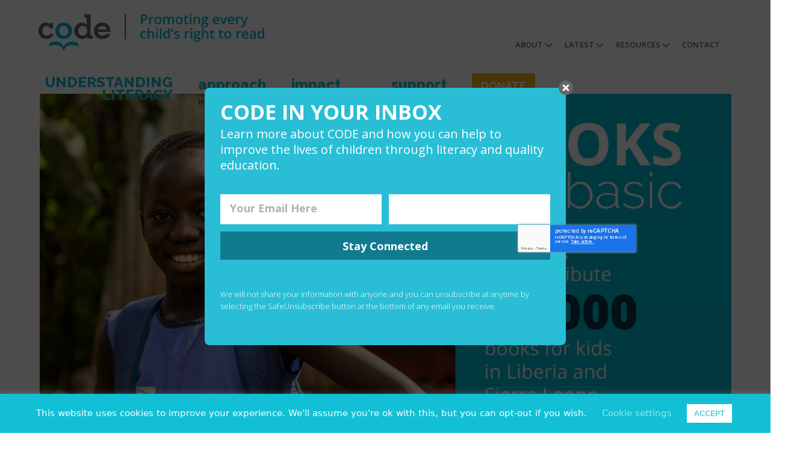

--- FILE ---
content_type: text/html; charset=UTF-8
request_url: https://code.ngo/booksarebasic/
body_size: 37029
content:
<!DOCTYPE html>
<html lang="en-CA">
<head>
<meta charset="UTF-8">
<script>
var gform;gform||(document.addEventListener("gform_main_scripts_loaded",function(){gform.scriptsLoaded=!0}),document.addEventListener("gform/theme/scripts_loaded",function(){gform.themeScriptsLoaded=!0}),window.addEventListener("DOMContentLoaded",function(){gform.domLoaded=!0}),gform={domLoaded:!1,scriptsLoaded:!1,themeScriptsLoaded:!1,isFormEditor:()=>"function"==typeof InitializeEditor,callIfLoaded:function(o){return!(!gform.domLoaded||!gform.scriptsLoaded||!gform.themeScriptsLoaded&&!gform.isFormEditor()||(gform.isFormEditor()&&console.warn("The use of gform.initializeOnLoaded() is deprecated in the form editor context and will be removed in Gravity Forms 3.1."),o(),0))},initializeOnLoaded:function(o){gform.callIfLoaded(o)||(document.addEventListener("gform_main_scripts_loaded",()=>{gform.scriptsLoaded=!0,gform.callIfLoaded(o)}),document.addEventListener("gform/theme/scripts_loaded",()=>{gform.themeScriptsLoaded=!0,gform.callIfLoaded(o)}),window.addEventListener("DOMContentLoaded",()=>{gform.domLoaded=!0,gform.callIfLoaded(o)}))},hooks:{action:{},filter:{}},addAction:function(o,r,e,t){gform.addHook("action",o,r,e,t)},addFilter:function(o,r,e,t){gform.addHook("filter",o,r,e,t)},doAction:function(o){gform.doHook("action",o,arguments)},applyFilters:function(o){return gform.doHook("filter",o,arguments)},removeAction:function(o,r){gform.removeHook("action",o,r)},removeFilter:function(o,r,e){gform.removeHook("filter",o,r,e)},addHook:function(o,r,e,t,n){null==gform.hooks[o][r]&&(gform.hooks[o][r]=[]);var d=gform.hooks[o][r];null==n&&(n=r+"_"+d.length),gform.hooks[o][r].push({tag:n,callable:e,priority:t=null==t?10:t})},doHook:function(r,o,e){var t;if(e=Array.prototype.slice.call(e,1),null!=gform.hooks[r][o]&&((o=gform.hooks[r][o]).sort(function(o,r){return o.priority-r.priority}),o.forEach(function(o){"function"!=typeof(t=o.callable)&&(t=window[t]),"action"==r?t.apply(null,e):e[0]=t.apply(null,e)})),"filter"==r)return e[0]},removeHook:function(o,r,t,n){var e;null!=gform.hooks[o][r]&&(e=(e=gform.hooks[o][r]).filter(function(o,r,e){return!!(null!=n&&n!=o.tag||null!=t&&t!=o.priority)}),gform.hooks[o][r]=e)}});
</script>

<link rel="profile" href="http://gmpg.org/xfn/11">
<meta name='robots' content='index, follow, max-image-preview:large, max-snippet:-1, max-video-preview:-1' />
<meta name="viewport" content="width=device-width, initial-scale=1">

	<!-- This site is optimized with the Yoast SEO plugin v26.6 - https://yoast.com/wordpress/plugins/seo/ -->
	<title>Giving Tuesday - CODE</title>
	<meta name="description" content="The COVID-19 pandemic has been exceptionally challenging for teachers and students at our 61 project schools in Mozambique. So, when they asked for urgently needed school supplies, hygiene materials and more books and teaching supplies to help children continue to learn, we were eager to help – and we’re grateful that so many CODE supporters were too!" />
	<link rel="canonical" href="https://code.ngo/booksarebasic/" />
	<meta property="og:locale" content="en_US" />
	<meta property="og:type" content="article" />
	<meta property="og:title" content="Giving Tuesday - CODE" />
	<meta property="og:description" content="The COVID-19 pandemic has been exceptionally challenging for teachers and students at our 61 project schools in Mozambique. So, when they asked for urgently needed school supplies, hygiene materials and more books and teaching supplies to help children continue to learn, we were eager to help – and we’re grateful that so many CODE supporters were too!" />
	<meta property="og:url" content="https://code.ngo/booksarebasic/" />
	<meta property="og:site_name" content="CODE" />
	<meta property="article:publisher" content="https://www.facebook.com/codecan.org" />
	<meta property="article:modified_time" content="2023-12-01T14:34:45+00:00" />
	<meta property="og:image" content="https://code.ngo/wp-content/uploads/2020/07/Group-shot-1-Stephen-Douglas-Cropped-1024x858.png" />
	<meta property="og:image:width" content="1024" />
	<meta property="og:image:height" content="858" />
	<meta property="og:image:type" content="image/png" />
	<meta name="twitter:card" content="summary_large_image" />
	<meta name="twitter:image" content="https://code.ngo/wp-content/uploads/2020/07/Group-shot-1-Stephen-Douglas-Cropped.png" />
	<meta name="twitter:site" content="@codengo" />
	<meta name="twitter:label1" content="Est. reading time" />
	<meta name="twitter:data1" content="8 minutes" />
	<script type="application/ld+json" class="yoast-schema-graph">{"@context":"https://schema.org","@graph":[{"@type":"WebPage","@id":"https://code.ngo/booksarebasic/","url":"https://code.ngo/booksarebasic/","name":"Giving Tuesday - CODE","isPartOf":{"@id":"https://code.ngo/#website"},"primaryImageOfPage":{"@id":"https://code.ngo/booksarebasic/#primaryimage"},"image":{"@id":"https://code.ngo/booksarebasic/#primaryimage"},"thumbnailUrl":"https://code.ngo/wp-content/uploads/2021/08/APXCODE-ManhicaImagePortfolio-adjusted-scaled.jpg","datePublished":"2023-11-14T20:23:40+00:00","dateModified":"2023-12-01T14:34:45+00:00","description":"The COVID-19 pandemic has been exceptionally challenging for teachers and students at our 61 project schools in Mozambique. So, when they asked for urgently needed school supplies, hygiene materials and more books and teaching supplies to help children continue to learn, we were eager to help – and we’re grateful that so many CODE supporters were too!","breadcrumb":{"@id":"https://code.ngo/booksarebasic/#breadcrumb"},"inLanguage":"en-CA","potentialAction":[{"@type":"ReadAction","target":["https://code.ngo/booksarebasic/"]}]},{"@type":"ImageObject","inLanguage":"en-CA","@id":"https://code.ngo/booksarebasic/#primaryimage","url":"https://code.ngo/wp-content/uploads/2021/08/APXCODE-ManhicaImagePortfolio-adjusted-scaled.jpg","contentUrl":"https://code.ngo/wp-content/uploads/2021/08/APXCODE-ManhicaImagePortfolio-adjusted-scaled.jpg","width":2560,"height":1819},{"@type":"BreadcrumbList","@id":"https://code.ngo/booksarebasic/#breadcrumb","itemListElement":[{"@type":"ListItem","position":1,"name":"Home","item":"https://code.ngo/"},{"@type":"ListItem","position":2,"name":"Giving Tuesday"}]},{"@type":"WebSite","@id":"https://code.ngo/#website","url":"https://code.ngo/","name":"CODE","description":"Promoting every child&#039;s right to read","publisher":{"@id":"https://code.ngo/#organization"},"potentialAction":[{"@type":"SearchAction","target":{"@type":"EntryPoint","urlTemplate":"https://code.ngo/?s={search_term_string}"},"query-input":{"@type":"PropertyValueSpecification","valueRequired":true,"valueName":"search_term_string"}}],"inLanguage":"en-CA"},{"@type":"Organization","@id":"https://code.ngo/#organization","name":"CODE","url":"https://code.ngo/","logo":{"@type":"ImageObject","inLanguage":"en-CA","@id":"https://code.ngo/#/schema/logo/image/","url":"https://code.ngo/wp-content/uploads/2019/08/CODE-TaglineRightToRead-Colour_WEB.png","contentUrl":"https://code.ngo/wp-content/uploads/2019/08/CODE-TaglineRightToRead-Colour_WEB.png","width":750,"height":119,"caption":"CODE"},"image":{"@id":"https://code.ngo/#/schema/logo/image/"},"sameAs":["https://www.facebook.com/codecan.org","https://x.com/codengo","https://www.youtube.com/channel/UC5ctRHh2_b-RYuTsm_Hta_Q"]}]}</script>
	<!-- / Yoast SEO plugin. -->


<link rel='dns-prefetch' href='//fonts.googleapis.com' />
<link href='https://fonts.gstatic.com' crossorigin rel='preconnect' />
<link rel="alternate" type="application/rss+xml" title="CODE &raquo; Feed" href="https://code.ngo/feed/" />
<link rel="alternate" type="application/rss+xml" title="CODE &raquo; Comments Feed" href="https://code.ngo/comments/feed/" />
<link rel="alternate" title="oEmbed (JSON)" type="application/json+oembed" href="https://code.ngo/wp-json/oembed/1.0/embed?url=https%3A%2F%2Fcode.ngo%2Fbooksarebasic%2F" />
<link rel="alternate" title="oEmbed (XML)" type="text/xml+oembed" href="https://code.ngo/wp-json/oembed/1.0/embed?url=https%3A%2F%2Fcode.ngo%2Fbooksarebasic%2F&#038;format=xml" />
<link rel="preload" href="https://code.ngo/wp-content/plugins/bb-plugin/fonts/fontawesome/5.15.4/webfonts/fa-regular-400.woff2" as="font" type="font/woff2" crossorigin="anonymous">
<link rel="preload" href="https://code.ngo/wp-content/plugins/bb-plugin/fonts/fontawesome/5.15.4/webfonts/fa-solid-900.woff2" as="font" type="font/woff2" crossorigin="anonymous">
		<style>
			.lazyload,
			.lazyloading {
				max-width: 100%;
			}
		</style>
		<script>function cpLoadCSS(e,t,n){"use strict";var i=window.document.createElement("link"),o=t||window.document.getElementsByTagName("script")[0];return i.rel="stylesheet",i.href=e,i.media="only x",o.parentNode.insertBefore(i,o),setTimeout(function(){i.media=n||"all"}),i}</script><style>.cp-popup-container .cpro-overlay,.cp-popup-container .cp-popup-wrapper{opacity:0;visibility:hidden;display:none}</style><style id='wp-img-auto-sizes-contain-inline-css'>
img:is([sizes=auto i],[sizes^="auto," i]){contain-intrinsic-size:3000px 1500px}
/*# sourceURL=wp-img-auto-sizes-contain-inline-css */
</style>
<link rel='stylesheet' id='js_composer_front-css' href='https://code.ngo/wp-content/plugins/js_composer/assets/css/js_composer.min.css?ver=8.7.2' media='all' />
<style id='cf-frontend-style-inline-css'>
@font-face {
	font-family: 'Avallon Alt';
	font-weight: 400;
	font-display: auto;
	src: url('https://code.ngo/wp-content/uploads/2020/07/avallon_all_caps-webfont.woff2') format('woff2'),
		url('https://code.ngo/wp-content/uploads/2020/07/avallon_alt-webfont.woff') format('woff'),
		url('https://code.ngo/wp-content/uploads/2020/07/Avallon-Alt.ttf') format('truetype');
}
@font-face {
	font-family: 'Avallon All Caps';
	font-weight: 400;
	font-display: auto;
	src: url('https://code.ngo/wp-content/uploads/2020/07/avallon_all_caps-webfont.woff2') format('woff2'),
		url('https://code.ngo/wp-content/uploads/2020/07/avallon_all_caps-webfont.woff') format('woff'),
		url('https://code.ngo/wp-content/uploads/2020/07/Avallon-All-Caps.ttf') format('truetype');
}
@font-face {
	font-family: 'Avallon';
	font-weight: 400;
	font-display: auto;
	src: url('https://code.ngo/wp-content/uploads/2020/07/avallon-webfont.woff2') format('woff2'),
		url('https://code.ngo/wp-content/uploads/2020/07/avallon-webfont.woff') format('woff'),
		url('https://code.ngo/wp-content/uploads/2020/07/Avallon.ttf') format('truetype');
}
/*# sourceURL=cf-frontend-style-inline-css */
</style>
<link rel='stylesheet' id='wp-block-library-css' href='https://code.ngo/wp-includes/css/dist/block-library/common.min.css?ver=6.9' media='all' />
<style id='wp-block-accordion-inline-css'>
.wp-block-accordion{box-sizing:border-box}
/*# sourceURL=https://code.ngo/wp-includes/blocks/accordion/style.min.css */
</style>
<style id='wp-block-accordion-item-inline-css'>
.wp-block-accordion-item.is-open>.wp-block-accordion-heading .wp-block-accordion-heading__toggle-icon{transform:rotate(45deg)}@media (prefers-reduced-motion:no-preference){.wp-block-accordion-item{transition:grid-template-rows .3s ease-out}.wp-block-accordion-item>.wp-block-accordion-heading .wp-block-accordion-heading__toggle-icon{transition:transform .2s ease-in-out}}
/*# sourceURL=https://code.ngo/wp-includes/blocks/accordion-item/style.min.css */
</style>
<style id='wp-block-archives-inline-css'>
.wp-block-archives{box-sizing:border-box}.wp-block-archives-dropdown label{display:block}
/*# sourceURL=https://code.ngo/wp-includes/blocks/archives/style.min.css */
</style>
<style id='wp-block-avatar-inline-css'>
.wp-block-avatar{line-height:0}.wp-block-avatar,.wp-block-avatar img{box-sizing:border-box}.wp-block-avatar.aligncenter{text-align:center}
/*# sourceURL=https://code.ngo/wp-includes/blocks/avatar/style.min.css */
</style>
<style id='wp-block-button-inline-css'>
.wp-block-button__link{align-content:center;box-sizing:border-box;cursor:pointer;display:inline-block;height:100%;text-align:center;word-break:break-word}.wp-block-button__link.aligncenter{text-align:center}.wp-block-button__link.alignright{text-align:right}:where(.wp-block-button__link){border-radius:9999px;box-shadow:none;padding:calc(.667em + 2px) calc(1.333em + 2px);text-decoration:none}.wp-block-button[style*=text-decoration] .wp-block-button__link{text-decoration:inherit}.wp-block-buttons>.wp-block-button.has-custom-width{max-width:none}.wp-block-buttons>.wp-block-button.has-custom-width .wp-block-button__link{width:100%}.wp-block-buttons>.wp-block-button.has-custom-font-size .wp-block-button__link{font-size:inherit}.wp-block-buttons>.wp-block-button.wp-block-button__width-25{width:calc(25% - var(--wp--style--block-gap, .5em)*.75)}.wp-block-buttons>.wp-block-button.wp-block-button__width-50{width:calc(50% - var(--wp--style--block-gap, .5em)*.5)}.wp-block-buttons>.wp-block-button.wp-block-button__width-75{width:calc(75% - var(--wp--style--block-gap, .5em)*.25)}.wp-block-buttons>.wp-block-button.wp-block-button__width-100{flex-basis:100%;width:100%}.wp-block-buttons.is-vertical>.wp-block-button.wp-block-button__width-25{width:25%}.wp-block-buttons.is-vertical>.wp-block-button.wp-block-button__width-50{width:50%}.wp-block-buttons.is-vertical>.wp-block-button.wp-block-button__width-75{width:75%}.wp-block-button.is-style-squared,.wp-block-button__link.wp-block-button.is-style-squared{border-radius:0}.wp-block-button.no-border-radius,.wp-block-button__link.no-border-radius{border-radius:0!important}:root :where(.wp-block-button .wp-block-button__link.is-style-outline),:root :where(.wp-block-button.is-style-outline>.wp-block-button__link){border:2px solid;padding:.667em 1.333em}:root :where(.wp-block-button .wp-block-button__link.is-style-outline:not(.has-text-color)),:root :where(.wp-block-button.is-style-outline>.wp-block-button__link:not(.has-text-color)){color:currentColor}:root :where(.wp-block-button .wp-block-button__link.is-style-outline:not(.has-background)),:root :where(.wp-block-button.is-style-outline>.wp-block-button__link:not(.has-background)){background-color:initial;background-image:none}
/*# sourceURL=https://code.ngo/wp-includes/blocks/button/style.min.css */
</style>
<style id='wp-block-calendar-inline-css'>
.wp-block-calendar{text-align:center}.wp-block-calendar td,.wp-block-calendar th{border:1px solid;padding:.25em}.wp-block-calendar th{font-weight:400}.wp-block-calendar caption{background-color:inherit}.wp-block-calendar table{border-collapse:collapse;width:100%}.wp-block-calendar table.has-background th{background-color:inherit}.wp-block-calendar table.has-text-color th{color:inherit}.wp-block-calendar :where(table:not(.has-text-color)){color:#40464d}.wp-block-calendar :where(table:not(.has-text-color)) td,.wp-block-calendar :where(table:not(.has-text-color)) th{border-color:#ddd}:where(.wp-block-calendar table:not(.has-background) th){background:#ddd}
/*# sourceURL=https://code.ngo/wp-includes/blocks/calendar/style.min.css */
</style>
<style id='wp-block-categories-inline-css'>
.wp-block-categories{box-sizing:border-box}.wp-block-categories.alignleft{margin-right:2em}.wp-block-categories.alignright{margin-left:2em}.wp-block-categories.wp-block-categories-dropdown.aligncenter{text-align:center}.wp-block-categories .wp-block-categories__label{display:block;width:100%}
/*# sourceURL=https://code.ngo/wp-includes/blocks/categories/style.min.css */
</style>
<style id='wp-block-comment-author-name-inline-css'>
.wp-block-comment-author-name{box-sizing:border-box}
/*# sourceURL=https://code.ngo/wp-includes/blocks/comment-author-name/style.min.css */
</style>
<style id='wp-block-comment-content-inline-css'>
.comment-awaiting-moderation{display:block;font-size:.875em;line-height:1.5}.wp-block-comment-content{box-sizing:border-box}
/*# sourceURL=https://code.ngo/wp-includes/blocks/comment-content/style.min.css */
</style>
<style id='wp-block-comment-date-inline-css'>
.wp-block-comment-date{box-sizing:border-box}
/*# sourceURL=https://code.ngo/wp-includes/blocks/comment-date/style.min.css */
</style>
<style id='wp-block-comment-edit-link-inline-css'>
.wp-block-comment-edit-link{box-sizing:border-box}
/*# sourceURL=https://code.ngo/wp-includes/blocks/comment-edit-link/style.min.css */
</style>
<style id='wp-block-comment-reply-link-inline-css'>
.wp-block-comment-reply-link{box-sizing:border-box}
/*# sourceURL=https://code.ngo/wp-includes/blocks/comment-reply-link/style.min.css */
</style>
<style id='wp-block-comment-template-inline-css'>
.wp-block-comment-template{box-sizing:border-box;list-style:none;margin-bottom:0;max-width:100%;padding:0}.wp-block-comment-template li{clear:both}.wp-block-comment-template ol{list-style:none;margin-bottom:0;max-width:100%;padding-left:2rem}.wp-block-comment-template.alignleft{float:left}.wp-block-comment-template.aligncenter{margin-left:auto;margin-right:auto;width:fit-content}.wp-block-comment-template.alignright{float:right}
/*# sourceURL=https://code.ngo/wp-includes/blocks/comment-template/style.min.css */
</style>
<style id='wp-block-comments-inline-css'>
.wp-block-post-comments{box-sizing:border-box}.wp-block-post-comments .alignleft{float:left}.wp-block-post-comments .alignright{float:right}.wp-block-post-comments .navigation:after{clear:both;content:"";display:table}.wp-block-post-comments .commentlist{clear:both;list-style:none;margin:0;padding:0}.wp-block-post-comments .commentlist .comment{min-height:2.25em;padding-left:3.25em}.wp-block-post-comments .commentlist .comment p{font-size:1em;line-height:1.8;margin:1em 0}.wp-block-post-comments .commentlist .children{list-style:none;margin:0;padding:0}.wp-block-post-comments .comment-author{line-height:1.5}.wp-block-post-comments .comment-author .avatar{border-radius:1.5em;display:block;float:left;height:2.5em;margin-right:.75em;margin-top:.5em;width:2.5em}.wp-block-post-comments .comment-author cite{font-style:normal}.wp-block-post-comments .comment-meta{font-size:.875em;line-height:1.5}.wp-block-post-comments .comment-meta b{font-weight:400}.wp-block-post-comments .comment-meta .comment-awaiting-moderation{display:block;margin-bottom:1em;margin-top:1em}.wp-block-post-comments .comment-body .commentmetadata{font-size:.875em}.wp-block-post-comments .comment-form-author label,.wp-block-post-comments .comment-form-comment label,.wp-block-post-comments .comment-form-email label,.wp-block-post-comments .comment-form-url label{display:block;margin-bottom:.25em}.wp-block-post-comments .comment-form input:not([type=submit]):not([type=checkbox]),.wp-block-post-comments .comment-form textarea{box-sizing:border-box;display:block;width:100%}.wp-block-post-comments .comment-form-cookies-consent{display:flex;gap:.25em}.wp-block-post-comments .comment-form-cookies-consent #wp-comment-cookies-consent{margin-top:.35em}.wp-block-post-comments .comment-reply-title{margin-bottom:0}.wp-block-post-comments .comment-reply-title :where(small){font-size:var(--wp--preset--font-size--medium,smaller);margin-left:.5em}.wp-block-post-comments .reply{font-size:.875em;margin-bottom:1.4em}.wp-block-post-comments input:not([type=submit]),.wp-block-post-comments textarea{border:1px solid #949494;font-family:inherit;font-size:1em}.wp-block-post-comments input:not([type=submit]):not([type=checkbox]),.wp-block-post-comments textarea{padding:calc(.667em + 2px)}:where(.wp-block-post-comments input[type=submit]){border:none}.wp-block-comments{box-sizing:border-box}
/*# sourceURL=https://code.ngo/wp-includes/blocks/comments/style.min.css */
</style>
<style id='wp-block-comments-pagination-inline-css'>
.wp-block-comments-pagination>.wp-block-comments-pagination-next,.wp-block-comments-pagination>.wp-block-comments-pagination-numbers,.wp-block-comments-pagination>.wp-block-comments-pagination-previous{font-size:inherit}.wp-block-comments-pagination .wp-block-comments-pagination-previous-arrow{display:inline-block;margin-right:1ch}.wp-block-comments-pagination .wp-block-comments-pagination-previous-arrow:not(.is-arrow-chevron){transform:scaleX(1)}.wp-block-comments-pagination .wp-block-comments-pagination-next-arrow{display:inline-block;margin-left:1ch}.wp-block-comments-pagination .wp-block-comments-pagination-next-arrow:not(.is-arrow-chevron){transform:scaleX(1)}.wp-block-comments-pagination.aligncenter{justify-content:center}
/*# sourceURL=https://code.ngo/wp-includes/blocks/comments-pagination/style.min.css */
</style>
<link rel='stylesheet' id='wp-block-cover-css' href='https://code.ngo/wp-includes/blocks/cover/style.min.css?ver=6.9' media='all' />
<style id='wp-block-file-inline-css'>
.wp-block-file{box-sizing:border-box}.wp-block-file:not(.wp-element-button){font-size:.8em}.wp-block-file.aligncenter{text-align:center}.wp-block-file.alignright{text-align:right}.wp-block-file *+.wp-block-file__button{margin-left:.75em}:where(.wp-block-file){margin-bottom:1.5em}.wp-block-file__embed{margin-bottom:1em}:where(.wp-block-file__button){border-radius:2em;display:inline-block;padding:.5em 1em}:where(.wp-block-file__button):where(a):active,:where(.wp-block-file__button):where(a):focus,:where(.wp-block-file__button):where(a):hover,:where(.wp-block-file__button):where(a):visited{box-shadow:none;color:#fff;opacity:.85;text-decoration:none}
/*# sourceURL=https://code.ngo/wp-includes/blocks/file/style.min.css */
</style>
<style id='wp-block-footnotes-inline-css'>
.editor-styles-wrapper,.entry-content{counter-reset:footnotes}a[data-fn].fn{counter-increment:footnotes;display:inline-flex;font-size:smaller;text-decoration:none;text-indent:-9999999px;vertical-align:super}a[data-fn].fn:after{content:"[" counter(footnotes) "]";float:left;text-indent:0}
/*# sourceURL=https://code.ngo/wp-includes/blocks/footnotes/style.min.css */
</style>
<link rel='stylesheet' id='wp-block-gallery-css' href='https://code.ngo/wp-includes/blocks/gallery/style.min.css?ver=6.9' media='all' />
<style id='wp-block-heading-inline-css'>
h1:where(.wp-block-heading).has-background,h2:where(.wp-block-heading).has-background,h3:where(.wp-block-heading).has-background,h4:where(.wp-block-heading).has-background,h5:where(.wp-block-heading).has-background,h6:where(.wp-block-heading).has-background{padding:1.25em 2.375em}h1.has-text-align-left[style*=writing-mode]:where([style*=vertical-lr]),h1.has-text-align-right[style*=writing-mode]:where([style*=vertical-rl]),h2.has-text-align-left[style*=writing-mode]:where([style*=vertical-lr]),h2.has-text-align-right[style*=writing-mode]:where([style*=vertical-rl]),h3.has-text-align-left[style*=writing-mode]:where([style*=vertical-lr]),h3.has-text-align-right[style*=writing-mode]:where([style*=vertical-rl]),h4.has-text-align-left[style*=writing-mode]:where([style*=vertical-lr]),h4.has-text-align-right[style*=writing-mode]:where([style*=vertical-rl]),h5.has-text-align-left[style*=writing-mode]:where([style*=vertical-lr]),h5.has-text-align-right[style*=writing-mode]:where([style*=vertical-rl]),h6.has-text-align-left[style*=writing-mode]:where([style*=vertical-lr]),h6.has-text-align-right[style*=writing-mode]:where([style*=vertical-rl]){rotate:180deg}
/*# sourceURL=https://code.ngo/wp-includes/blocks/heading/style.min.css */
</style>
<link rel='stylesheet' id='wp-block-image-css' href='https://code.ngo/wp-includes/blocks/image/style.min.css?ver=6.9' media='all' />
<style id='wp-block-latest-comments-inline-css'>
ol.wp-block-latest-comments{box-sizing:border-box;margin-left:0}:where(.wp-block-latest-comments:not([style*=line-height] .wp-block-latest-comments__comment)){line-height:1.1}:where(.wp-block-latest-comments:not([style*=line-height] .wp-block-latest-comments__comment-excerpt p)){line-height:1.8}.has-dates :where(.wp-block-latest-comments:not([style*=line-height])),.has-excerpts :where(.wp-block-latest-comments:not([style*=line-height])){line-height:1.5}.wp-block-latest-comments .wp-block-latest-comments{padding-left:0}.wp-block-latest-comments__comment{list-style:none;margin-bottom:1em}.has-avatars .wp-block-latest-comments__comment{list-style:none;min-height:2.25em}.has-avatars .wp-block-latest-comments__comment .wp-block-latest-comments__comment-excerpt,.has-avatars .wp-block-latest-comments__comment .wp-block-latest-comments__comment-meta{margin-left:3.25em}.wp-block-latest-comments__comment-excerpt p{font-size:.875em;margin:.36em 0 1.4em}.wp-block-latest-comments__comment-date{display:block;font-size:.75em}.wp-block-latest-comments .avatar,.wp-block-latest-comments__comment-avatar{border-radius:1.5em;display:block;float:left;height:2.5em;margin-right:.75em;width:2.5em}.wp-block-latest-comments[class*=-font-size] a,.wp-block-latest-comments[style*=font-size] a{font-size:inherit}
/*# sourceURL=https://code.ngo/wp-includes/blocks/latest-comments/style.min.css */
</style>
<style id='wp-block-latest-posts-inline-css'>
.wp-block-latest-posts{box-sizing:border-box}.wp-block-latest-posts.alignleft{margin-right:2em}.wp-block-latest-posts.alignright{margin-left:2em}.wp-block-latest-posts.wp-block-latest-posts__list{list-style:none}.wp-block-latest-posts.wp-block-latest-posts__list li{clear:both;overflow-wrap:break-word}.wp-block-latest-posts.is-grid{display:flex;flex-wrap:wrap}.wp-block-latest-posts.is-grid li{margin:0 1.25em 1.25em 0;width:100%}@media (min-width:600px){.wp-block-latest-posts.columns-2 li{width:calc(50% - .625em)}.wp-block-latest-posts.columns-2 li:nth-child(2n){margin-right:0}.wp-block-latest-posts.columns-3 li{width:calc(33.33333% - .83333em)}.wp-block-latest-posts.columns-3 li:nth-child(3n){margin-right:0}.wp-block-latest-posts.columns-4 li{width:calc(25% - .9375em)}.wp-block-latest-posts.columns-4 li:nth-child(4n){margin-right:0}.wp-block-latest-posts.columns-5 li{width:calc(20% - 1em)}.wp-block-latest-posts.columns-5 li:nth-child(5n){margin-right:0}.wp-block-latest-posts.columns-6 li{width:calc(16.66667% - 1.04167em)}.wp-block-latest-posts.columns-6 li:nth-child(6n){margin-right:0}}:root :where(.wp-block-latest-posts.is-grid){padding:0}:root :where(.wp-block-latest-posts.wp-block-latest-posts__list){padding-left:0}.wp-block-latest-posts__post-author,.wp-block-latest-posts__post-date{display:block;font-size:.8125em}.wp-block-latest-posts__post-excerpt,.wp-block-latest-posts__post-full-content{margin-bottom:1em;margin-top:.5em}.wp-block-latest-posts__featured-image a{display:inline-block}.wp-block-latest-posts__featured-image img{height:auto;max-width:100%;width:auto}.wp-block-latest-posts__featured-image.alignleft{float:left;margin-right:1em}.wp-block-latest-posts__featured-image.alignright{float:right;margin-left:1em}.wp-block-latest-posts__featured-image.aligncenter{margin-bottom:1em;text-align:center}
/*# sourceURL=https://code.ngo/wp-includes/blocks/latest-posts/style.min.css */
</style>
<style id='wp-block-list-inline-css'>
ol,ul{box-sizing:border-box}:root :where(.wp-block-list.has-background){padding:1.25em 2.375em}
/*# sourceURL=https://code.ngo/wp-includes/blocks/list/style.min.css */
</style>
<style id='wp-block-loginout-inline-css'>
.wp-block-loginout{box-sizing:border-box}
/*# sourceURL=https://code.ngo/wp-includes/blocks/loginout/style.min.css */
</style>
<style id='wp-block-media-text-inline-css'>
.wp-block-media-text{box-sizing:border-box;
  /*!rtl:begin:ignore*/direction:ltr;
  /*!rtl:end:ignore*/display:grid;grid-template-columns:50% 1fr;grid-template-rows:auto}.wp-block-media-text.has-media-on-the-right{grid-template-columns:1fr 50%}.wp-block-media-text.is-vertically-aligned-top>.wp-block-media-text__content,.wp-block-media-text.is-vertically-aligned-top>.wp-block-media-text__media{align-self:start}.wp-block-media-text.is-vertically-aligned-center>.wp-block-media-text__content,.wp-block-media-text.is-vertically-aligned-center>.wp-block-media-text__media,.wp-block-media-text>.wp-block-media-text__content,.wp-block-media-text>.wp-block-media-text__media{align-self:center}.wp-block-media-text.is-vertically-aligned-bottom>.wp-block-media-text__content,.wp-block-media-text.is-vertically-aligned-bottom>.wp-block-media-text__media{align-self:end}.wp-block-media-text>.wp-block-media-text__media{
  /*!rtl:begin:ignore*/grid-column:1;grid-row:1;
  /*!rtl:end:ignore*/margin:0}.wp-block-media-text>.wp-block-media-text__content{direction:ltr;
  /*!rtl:begin:ignore*/grid-column:2;grid-row:1;
  /*!rtl:end:ignore*/padding:0 8%;word-break:break-word}.wp-block-media-text.has-media-on-the-right>.wp-block-media-text__media{
  /*!rtl:begin:ignore*/grid-column:2;grid-row:1
  /*!rtl:end:ignore*/}.wp-block-media-text.has-media-on-the-right>.wp-block-media-text__content{
  /*!rtl:begin:ignore*/grid-column:1;grid-row:1
  /*!rtl:end:ignore*/}.wp-block-media-text__media a{display:block}.wp-block-media-text__media img,.wp-block-media-text__media video{height:auto;max-width:unset;vertical-align:middle;width:100%}.wp-block-media-text.is-image-fill>.wp-block-media-text__media{background-size:cover;height:100%;min-height:250px}.wp-block-media-text.is-image-fill>.wp-block-media-text__media>a{display:block;height:100%}.wp-block-media-text.is-image-fill>.wp-block-media-text__media img{height:1px;margin:-1px;overflow:hidden;padding:0;position:absolute;width:1px;clip:rect(0,0,0,0);border:0}.wp-block-media-text.is-image-fill-element>.wp-block-media-text__media{height:100%;min-height:250px}.wp-block-media-text.is-image-fill-element>.wp-block-media-text__media>a{display:block;height:100%}.wp-block-media-text.is-image-fill-element>.wp-block-media-text__media img{height:100%;object-fit:cover;width:100%}@media (max-width:600px){.wp-block-media-text.is-stacked-on-mobile{grid-template-columns:100%!important}.wp-block-media-text.is-stacked-on-mobile>.wp-block-media-text__media{grid-column:1;grid-row:1}.wp-block-media-text.is-stacked-on-mobile>.wp-block-media-text__content{grid-column:1;grid-row:2}}
/*# sourceURL=https://code.ngo/wp-includes/blocks/media-text/style.min.css */
</style>
<link rel='stylesheet' id='wp-block-navigation-css' href='https://code.ngo/wp-includes/blocks/navigation/style.min.css?ver=6.9' media='all' />
<style id='wp-block-navigation-link-inline-css'>
.wp-block-navigation .wp-block-navigation-item__label{overflow-wrap:break-word}.wp-block-navigation .wp-block-navigation-item__description{display:none}.link-ui-tools{outline:1px solid #f0f0f0;padding:8px}.link-ui-block-inserter{padding-top:8px}.link-ui-block-inserter__back{margin-left:8px;text-transform:uppercase}
/*# sourceURL=https://code.ngo/wp-includes/blocks/navigation-link/style.min.css */
</style>
<style id='wp-block-page-list-inline-css'>
.wp-block-navigation .wp-block-page-list{align-items:var(--navigation-layout-align,initial);background-color:inherit;display:flex;flex-direction:var(--navigation-layout-direction,initial);flex-wrap:var(--navigation-layout-wrap,wrap);justify-content:var(--navigation-layout-justify,initial)}.wp-block-navigation .wp-block-navigation-item{background-color:inherit}.wp-block-page-list{box-sizing:border-box}
/*# sourceURL=https://code.ngo/wp-includes/blocks/page-list/style.min.css */
</style>
<style id='wp-block-post-author-inline-css'>
.wp-block-post-author{box-sizing:border-box;display:flex;flex-wrap:wrap}.wp-block-post-author__byline{font-size:.5em;margin-bottom:0;margin-top:0;width:100%}.wp-block-post-author__avatar{margin-right:1em}.wp-block-post-author__bio{font-size:.7em;margin-bottom:.7em}.wp-block-post-author__content{flex-basis:0;flex-grow:1}.wp-block-post-author__name{margin:0}
/*# sourceURL=https://code.ngo/wp-includes/blocks/post-author/style.min.css */
</style>
<style id='wp-block-post-author-biography-inline-css'>
.wp-block-post-author-biography{box-sizing:border-box}
/*# sourceURL=https://code.ngo/wp-includes/blocks/post-author-biography/style.min.css */
</style>
<style id='wp-block-post-author-name-inline-css'>
.wp-block-post-author-name{box-sizing:border-box}
/*# sourceURL=https://code.ngo/wp-includes/blocks/post-author-name/style.min.css */
</style>
<style id='wp-block-post-comments-count-inline-css'>
.wp-block-post-comments-count{box-sizing:border-box}
/*# sourceURL=https://code.ngo/wp-includes/blocks/post-comments-count/style.min.css */
</style>
<style id='wp-block-post-comments-form-inline-css'>
:where(.wp-block-post-comments-form input:not([type=submit])),:where(.wp-block-post-comments-form textarea){border:1px solid #949494;font-family:inherit;font-size:1em}:where(.wp-block-post-comments-form input:where(:not([type=submit]):not([type=checkbox]))),:where(.wp-block-post-comments-form textarea){padding:calc(.667em + 2px)}.wp-block-post-comments-form{box-sizing:border-box}.wp-block-post-comments-form[style*=font-weight] :where(.comment-reply-title){font-weight:inherit}.wp-block-post-comments-form[style*=font-family] :where(.comment-reply-title){font-family:inherit}.wp-block-post-comments-form[class*=-font-size] :where(.comment-reply-title),.wp-block-post-comments-form[style*=font-size] :where(.comment-reply-title){font-size:inherit}.wp-block-post-comments-form[style*=line-height] :where(.comment-reply-title){line-height:inherit}.wp-block-post-comments-form[style*=font-style] :where(.comment-reply-title){font-style:inherit}.wp-block-post-comments-form[style*=letter-spacing] :where(.comment-reply-title){letter-spacing:inherit}.wp-block-post-comments-form :where(input[type=submit]){box-shadow:none;cursor:pointer;display:inline-block;overflow-wrap:break-word;text-align:center}.wp-block-post-comments-form .comment-form input:not([type=submit]):not([type=checkbox]):not([type=hidden]),.wp-block-post-comments-form .comment-form textarea{box-sizing:border-box;display:block;width:100%}.wp-block-post-comments-form .comment-form-author label,.wp-block-post-comments-form .comment-form-email label,.wp-block-post-comments-form .comment-form-url label{display:block;margin-bottom:.25em}.wp-block-post-comments-form .comment-form-cookies-consent{display:flex;gap:.25em}.wp-block-post-comments-form .comment-form-cookies-consent #wp-comment-cookies-consent{margin-top:.35em}.wp-block-post-comments-form .comment-reply-title{margin-bottom:0}.wp-block-post-comments-form .comment-reply-title :where(small){font-size:var(--wp--preset--font-size--medium,smaller);margin-left:.5em}
/*# sourceURL=https://code.ngo/wp-includes/blocks/post-comments-form/style.min.css */
</style>
<style id='wp-block-buttons-inline-css'>
.wp-block-buttons{box-sizing:border-box}.wp-block-buttons.is-vertical{flex-direction:column}.wp-block-buttons.is-vertical>.wp-block-button:last-child{margin-bottom:0}.wp-block-buttons>.wp-block-button{display:inline-block;margin:0}.wp-block-buttons.is-content-justification-left{justify-content:flex-start}.wp-block-buttons.is-content-justification-left.is-vertical{align-items:flex-start}.wp-block-buttons.is-content-justification-center{justify-content:center}.wp-block-buttons.is-content-justification-center.is-vertical{align-items:center}.wp-block-buttons.is-content-justification-right{justify-content:flex-end}.wp-block-buttons.is-content-justification-right.is-vertical{align-items:flex-end}.wp-block-buttons.is-content-justification-space-between{justify-content:space-between}.wp-block-buttons.aligncenter{text-align:center}.wp-block-buttons:not(.is-content-justification-space-between,.is-content-justification-right,.is-content-justification-left,.is-content-justification-center) .wp-block-button.aligncenter{margin-left:auto;margin-right:auto;width:100%}.wp-block-buttons[style*=text-decoration] .wp-block-button,.wp-block-buttons[style*=text-decoration] .wp-block-button__link{text-decoration:inherit}.wp-block-buttons.has-custom-font-size .wp-block-button__link{font-size:inherit}.wp-block-buttons .wp-block-button__link{width:100%}.wp-block-button.aligncenter{text-align:center}
/*# sourceURL=https://code.ngo/wp-includes/blocks/buttons/style.min.css */
</style>
<style id='wp-block-post-comments-link-inline-css'>
.wp-block-post-comments-link{box-sizing:border-box}
/*# sourceURL=https://code.ngo/wp-includes/blocks/post-comments-link/style.min.css */
</style>
<style id='wp-block-post-content-inline-css'>
.wp-block-post-content{display:flow-root}
/*# sourceURL=https://code.ngo/wp-includes/blocks/post-content/style.min.css */
</style>
<style id='wp-block-post-date-inline-css'>
.wp-block-post-date{box-sizing:border-box}
/*# sourceURL=https://code.ngo/wp-includes/blocks/post-date/style.min.css */
</style>
<style id='wp-block-post-excerpt-inline-css'>
:where(.wp-block-post-excerpt){box-sizing:border-box;margin-bottom:var(--wp--style--block-gap);margin-top:var(--wp--style--block-gap)}.wp-block-post-excerpt__excerpt{margin-bottom:0;margin-top:0}.wp-block-post-excerpt__more-text{margin-bottom:0;margin-top:var(--wp--style--block-gap)}.wp-block-post-excerpt__more-link{display:inline-block}
/*# sourceURL=https://code.ngo/wp-includes/blocks/post-excerpt/style.min.css */
</style>
<style id='wp-block-post-featured-image-inline-css'>
.wp-block-post-featured-image{margin-left:0;margin-right:0}.wp-block-post-featured-image a{display:block;height:100%}.wp-block-post-featured-image :where(img){box-sizing:border-box;height:auto;max-width:100%;vertical-align:bottom;width:100%}.wp-block-post-featured-image.alignfull img,.wp-block-post-featured-image.alignwide img{width:100%}.wp-block-post-featured-image .wp-block-post-featured-image__overlay.has-background-dim{background-color:#000;inset:0;position:absolute}.wp-block-post-featured-image{position:relative}.wp-block-post-featured-image .wp-block-post-featured-image__overlay.has-background-gradient{background-color:initial}.wp-block-post-featured-image .wp-block-post-featured-image__overlay.has-background-dim-0{opacity:0}.wp-block-post-featured-image .wp-block-post-featured-image__overlay.has-background-dim-10{opacity:.1}.wp-block-post-featured-image .wp-block-post-featured-image__overlay.has-background-dim-20{opacity:.2}.wp-block-post-featured-image .wp-block-post-featured-image__overlay.has-background-dim-30{opacity:.3}.wp-block-post-featured-image .wp-block-post-featured-image__overlay.has-background-dim-40{opacity:.4}.wp-block-post-featured-image .wp-block-post-featured-image__overlay.has-background-dim-50{opacity:.5}.wp-block-post-featured-image .wp-block-post-featured-image__overlay.has-background-dim-60{opacity:.6}.wp-block-post-featured-image .wp-block-post-featured-image__overlay.has-background-dim-70{opacity:.7}.wp-block-post-featured-image .wp-block-post-featured-image__overlay.has-background-dim-80{opacity:.8}.wp-block-post-featured-image .wp-block-post-featured-image__overlay.has-background-dim-90{opacity:.9}.wp-block-post-featured-image .wp-block-post-featured-image__overlay.has-background-dim-100{opacity:1}.wp-block-post-featured-image:where(.alignleft,.alignright){width:100%}
/*# sourceURL=https://code.ngo/wp-includes/blocks/post-featured-image/style.min.css */
</style>
<style id='wp-block-post-navigation-link-inline-css'>
.wp-block-post-navigation-link .wp-block-post-navigation-link__arrow-previous{display:inline-block;margin-right:1ch}.wp-block-post-navigation-link .wp-block-post-navigation-link__arrow-previous:not(.is-arrow-chevron){transform:scaleX(1)}.wp-block-post-navigation-link .wp-block-post-navigation-link__arrow-next{display:inline-block;margin-left:1ch}.wp-block-post-navigation-link .wp-block-post-navigation-link__arrow-next:not(.is-arrow-chevron){transform:scaleX(1)}.wp-block-post-navigation-link.has-text-align-left[style*="writing-mode: vertical-lr"],.wp-block-post-navigation-link.has-text-align-right[style*="writing-mode: vertical-rl"]{rotate:180deg}
/*# sourceURL=https://code.ngo/wp-includes/blocks/post-navigation-link/style.min.css */
</style>
<style id='wp-block-post-template-inline-css'>
.wp-block-post-template{box-sizing:border-box;list-style:none;margin-bottom:0;margin-top:0;max-width:100%;padding:0}.wp-block-post-template.is-flex-container{display:flex;flex-direction:row;flex-wrap:wrap;gap:1.25em}.wp-block-post-template.is-flex-container>li{margin:0;width:100%}@media (min-width:600px){.wp-block-post-template.is-flex-container.is-flex-container.columns-2>li{width:calc(50% - .625em)}.wp-block-post-template.is-flex-container.is-flex-container.columns-3>li{width:calc(33.33333% - .83333em)}.wp-block-post-template.is-flex-container.is-flex-container.columns-4>li{width:calc(25% - .9375em)}.wp-block-post-template.is-flex-container.is-flex-container.columns-5>li{width:calc(20% - 1em)}.wp-block-post-template.is-flex-container.is-flex-container.columns-6>li{width:calc(16.66667% - 1.04167em)}}@media (max-width:600px){.wp-block-post-template-is-layout-grid.wp-block-post-template-is-layout-grid.wp-block-post-template-is-layout-grid.wp-block-post-template-is-layout-grid{grid-template-columns:1fr}}.wp-block-post-template-is-layout-constrained>li>.alignright,.wp-block-post-template-is-layout-flow>li>.alignright{float:right;margin-inline-end:0;margin-inline-start:2em}.wp-block-post-template-is-layout-constrained>li>.alignleft,.wp-block-post-template-is-layout-flow>li>.alignleft{float:left;margin-inline-end:2em;margin-inline-start:0}.wp-block-post-template-is-layout-constrained>li>.aligncenter,.wp-block-post-template-is-layout-flow>li>.aligncenter{margin-inline-end:auto;margin-inline-start:auto}
/*# sourceURL=https://code.ngo/wp-includes/blocks/post-template/style.min.css */
</style>
<style id='wp-block-post-terms-inline-css'>
.wp-block-post-terms{box-sizing:border-box}.wp-block-post-terms .wp-block-post-terms__separator{white-space:pre-wrap}
/*# sourceURL=https://code.ngo/wp-includes/blocks/post-terms/style.min.css */
</style>
<style id='wp-block-post-time-to-read-inline-css'>
.wp-block-post-time-to-read{box-sizing:border-box}
/*# sourceURL=https://code.ngo/wp-includes/blocks/post-time-to-read/style.min.css */
</style>
<style id='wp-block-post-title-inline-css'>
.wp-block-post-title{box-sizing:border-box;word-break:break-word}.wp-block-post-title :where(a){display:inline-block;font-family:inherit;font-size:inherit;font-style:inherit;font-weight:inherit;letter-spacing:inherit;line-height:inherit;text-decoration:inherit}
/*# sourceURL=https://code.ngo/wp-includes/blocks/post-title/style.min.css */
</style>
<style id='wp-block-query-pagination-inline-css'>
.wp-block-query-pagination.is-content-justification-space-between>.wp-block-query-pagination-next:last-of-type{margin-inline-start:auto}.wp-block-query-pagination.is-content-justification-space-between>.wp-block-query-pagination-previous:first-child{margin-inline-end:auto}.wp-block-query-pagination .wp-block-query-pagination-previous-arrow{display:inline-block;margin-right:1ch}.wp-block-query-pagination .wp-block-query-pagination-previous-arrow:not(.is-arrow-chevron){transform:scaleX(1)}.wp-block-query-pagination .wp-block-query-pagination-next-arrow{display:inline-block;margin-left:1ch}.wp-block-query-pagination .wp-block-query-pagination-next-arrow:not(.is-arrow-chevron){transform:scaleX(1)}.wp-block-query-pagination.aligncenter{justify-content:center}
/*# sourceURL=https://code.ngo/wp-includes/blocks/query-pagination/style.min.css */
</style>
<style id='wp-block-query-title-inline-css'>
.wp-block-query-title{box-sizing:border-box}
/*# sourceURL=https://code.ngo/wp-includes/blocks/query-title/style.min.css */
</style>
<style id='wp-block-query-total-inline-css'>
.wp-block-query-total{box-sizing:border-box}
/*# sourceURL=https://code.ngo/wp-includes/blocks/query-total/style.min.css */
</style>
<style id='wp-block-read-more-inline-css'>
.wp-block-read-more{display:block;width:fit-content}.wp-block-read-more:where(:not([style*=text-decoration])){text-decoration:none}.wp-block-read-more:where(:not([style*=text-decoration])):active,.wp-block-read-more:where(:not([style*=text-decoration])):focus{text-decoration:none}
/*# sourceURL=https://code.ngo/wp-includes/blocks/read-more/style.min.css */
</style>
<style id='wp-block-rss-inline-css'>
ul.wp-block-rss.alignleft{margin-right:2em}ul.wp-block-rss.alignright{margin-left:2em}ul.wp-block-rss.is-grid{display:flex;flex-wrap:wrap;padding:0}ul.wp-block-rss.is-grid li{margin:0 1em 1em 0;width:100%}@media (min-width:600px){ul.wp-block-rss.columns-2 li{width:calc(50% - 1em)}ul.wp-block-rss.columns-3 li{width:calc(33.33333% - 1em)}ul.wp-block-rss.columns-4 li{width:calc(25% - 1em)}ul.wp-block-rss.columns-5 li{width:calc(20% - 1em)}ul.wp-block-rss.columns-6 li{width:calc(16.66667% - 1em)}}.wp-block-rss__item-author,.wp-block-rss__item-publish-date{display:block;font-size:.8125em}.wp-block-rss{box-sizing:border-box;list-style:none;padding:0}
/*# sourceURL=https://code.ngo/wp-includes/blocks/rss/style.min.css */
</style>
<style id='wp-block-search-inline-css'>
.wp-block-search__button{margin-left:10px;word-break:normal}.wp-block-search__button.has-icon{line-height:0}.wp-block-search__button svg{height:1.25em;min-height:24px;min-width:24px;width:1.25em;fill:currentColor;vertical-align:text-bottom}:where(.wp-block-search__button){border:1px solid #ccc;padding:6px 10px}.wp-block-search__inside-wrapper{display:flex;flex:auto;flex-wrap:nowrap;max-width:100%}.wp-block-search__label{width:100%}.wp-block-search.wp-block-search__button-only .wp-block-search__button{box-sizing:border-box;display:flex;flex-shrink:0;justify-content:center;margin-left:0;max-width:100%}.wp-block-search.wp-block-search__button-only .wp-block-search__inside-wrapper{min-width:0!important;transition-property:width}.wp-block-search.wp-block-search__button-only .wp-block-search__input{flex-basis:100%;transition-duration:.3s}.wp-block-search.wp-block-search__button-only.wp-block-search__searchfield-hidden,.wp-block-search.wp-block-search__button-only.wp-block-search__searchfield-hidden .wp-block-search__inside-wrapper{overflow:hidden}.wp-block-search.wp-block-search__button-only.wp-block-search__searchfield-hidden .wp-block-search__input{border-left-width:0!important;border-right-width:0!important;flex-basis:0;flex-grow:0;margin:0;min-width:0!important;padding-left:0!important;padding-right:0!important;width:0!important}:where(.wp-block-search__input){appearance:none;border:1px solid #949494;flex-grow:1;font-family:inherit;font-size:inherit;font-style:inherit;font-weight:inherit;letter-spacing:inherit;line-height:inherit;margin-left:0;margin-right:0;min-width:3rem;padding:8px;text-decoration:unset!important;text-transform:inherit}:where(.wp-block-search__button-inside .wp-block-search__inside-wrapper){background-color:#fff;border:1px solid #949494;box-sizing:border-box;padding:4px}:where(.wp-block-search__button-inside .wp-block-search__inside-wrapper) .wp-block-search__input{border:none;border-radius:0;padding:0 4px}:where(.wp-block-search__button-inside .wp-block-search__inside-wrapper) .wp-block-search__input:focus{outline:none}:where(.wp-block-search__button-inside .wp-block-search__inside-wrapper) :where(.wp-block-search__button){padding:4px 8px}.wp-block-search.aligncenter .wp-block-search__inside-wrapper{margin:auto}.wp-block[data-align=right] .wp-block-search.wp-block-search__button-only .wp-block-search__inside-wrapper{float:right}
/*# sourceURL=https://code.ngo/wp-includes/blocks/search/style.min.css */
</style>
<style id='wp-block-site-logo-inline-css'>
.wp-block-site-logo{box-sizing:border-box;line-height:0}.wp-block-site-logo a{display:inline-block;line-height:0}.wp-block-site-logo.is-default-size img{height:auto;width:120px}.wp-block-site-logo img{height:auto;max-width:100%}.wp-block-site-logo a,.wp-block-site-logo img{border-radius:inherit}.wp-block-site-logo.aligncenter{margin-left:auto;margin-right:auto;text-align:center}:root :where(.wp-block-site-logo.is-style-rounded){border-radius:9999px}
/*# sourceURL=https://code.ngo/wp-includes/blocks/site-logo/style.min.css */
</style>
<style id='wp-block-site-tagline-inline-css'>
.wp-block-site-tagline{box-sizing:border-box}
/*# sourceURL=https://code.ngo/wp-includes/blocks/site-tagline/style.min.css */
</style>
<style id='wp-block-site-title-inline-css'>
.wp-block-site-title{box-sizing:border-box}.wp-block-site-title :where(a){color:inherit;font-family:inherit;font-size:inherit;font-style:inherit;font-weight:inherit;letter-spacing:inherit;line-height:inherit;text-decoration:inherit}
/*# sourceURL=https://code.ngo/wp-includes/blocks/site-title/style.min.css */
</style>
<style id='wp-block-tag-cloud-inline-css'>
.wp-block-tag-cloud{box-sizing:border-box}.wp-block-tag-cloud.aligncenter{justify-content:center;text-align:center}.wp-block-tag-cloud a{display:inline-block;margin-right:5px}.wp-block-tag-cloud span{display:inline-block;margin-left:5px;text-decoration:none}:root :where(.wp-block-tag-cloud.is-style-outline){display:flex;flex-wrap:wrap;gap:1ch}:root :where(.wp-block-tag-cloud.is-style-outline a){border:1px solid;font-size:unset!important;margin-right:0;padding:1ch 2ch;text-decoration:none!important}
/*# sourceURL=https://code.ngo/wp-includes/blocks/tag-cloud/style.min.css */
</style>
<style id='wp-block-term-count-inline-css'>
.wp-block-term-count{box-sizing:border-box}
/*# sourceURL=https://code.ngo/wp-includes/blocks/term-count/style.min.css */
</style>
<style id='wp-block-term-description-inline-css'>
:where(.wp-block-term-description){box-sizing:border-box;margin-bottom:var(--wp--style--block-gap);margin-top:var(--wp--style--block-gap)}.wp-block-term-description p{margin-bottom:0;margin-top:0}
/*# sourceURL=https://code.ngo/wp-includes/blocks/term-description/style.min.css */
</style>
<style id='wp-block-term-name-inline-css'>
.wp-block-term-name{box-sizing:border-box}
/*# sourceURL=https://code.ngo/wp-includes/blocks/term-name/style.min.css */
</style>
<style id='wp-block-term-template-inline-css'>
.wp-block-term-template{box-sizing:border-box;list-style:none;margin-bottom:0;margin-top:0;max-width:100%;padding:0}
/*# sourceURL=https://code.ngo/wp-includes/blocks/term-template/style.min.css */
</style>
<style id='wp-block-video-inline-css'>
.wp-block-video{box-sizing:border-box}.wp-block-video video{height:auto;vertical-align:middle;width:100%}@supports (position:sticky){.wp-block-video [poster]{object-fit:cover}}.wp-block-video.aligncenter{text-align:center}.wp-block-video :where(figcaption){margin-bottom:1em;margin-top:.5em}
/*# sourceURL=https://code.ngo/wp-includes/blocks/video/style.min.css */
</style>
<style id='wp-block-accordion-heading-inline-css'>
.wp-block-accordion-heading{margin:0}.wp-block-accordion-heading__toggle{align-items:center;background-color:inherit!important;border:none;color:inherit!important;cursor:pointer;display:flex;font-family:inherit;font-size:inherit;font-style:inherit;font-weight:inherit;letter-spacing:inherit;line-height:inherit;overflow:hidden;padding:var(--wp--preset--spacing--20,1em) 0;text-align:inherit;text-decoration:inherit;text-transform:inherit;width:100%;word-spacing:inherit}.wp-block-accordion-heading__toggle:not(:focus-visible){outline:none}.wp-block-accordion-heading__toggle:focus,.wp-block-accordion-heading__toggle:hover{background-color:inherit!important;border:none;box-shadow:none;color:inherit;padding:var(--wp--preset--spacing--20,1em) 0;text-decoration:none}.wp-block-accordion-heading__toggle:focus-visible{outline:auto;outline-offset:0}.wp-block-accordion-heading__toggle:hover .wp-block-accordion-heading__toggle-title{text-decoration:underline}.wp-block-accordion-heading__toggle-title{flex:1}.wp-block-accordion-heading__toggle-icon{align-items:center;display:flex;height:1.2em;justify-content:center;width:1.2em}
/*# sourceURL=https://code.ngo/wp-includes/blocks/accordion-heading/style.min.css */
</style>
<style id='wp-block-accordion-panel-inline-css'>
.wp-block-accordion-panel[aria-hidden=true],.wp-block-accordion-panel[inert]{display:none;margin-block-start:0}
/*# sourceURL=https://code.ngo/wp-includes/blocks/accordion-panel/style.min.css */
</style>
<style id='wp-block-audio-inline-css'>
.wp-block-audio{box-sizing:border-box}.wp-block-audio :where(figcaption){margin-bottom:1em;margin-top:.5em}.wp-block-audio audio{min-width:300px;width:100%}
/*# sourceURL=https://code.ngo/wp-includes/blocks/audio/style.min.css */
</style>
<style id='wp-block-code-inline-css'>
.wp-block-code{box-sizing:border-box}.wp-block-code code{
  /*!rtl:begin:ignore*/direction:ltr;display:block;font-family:inherit;overflow-wrap:break-word;text-align:initial;white-space:pre-wrap
  /*!rtl:end:ignore*/}
/*# sourceURL=https://code.ngo/wp-includes/blocks/code/style.min.css */
</style>
<style id='wp-block-columns-inline-css'>
.wp-block-columns{box-sizing:border-box;display:flex;flex-wrap:wrap!important}@media (min-width:782px){.wp-block-columns{flex-wrap:nowrap!important}}.wp-block-columns{align-items:normal!important}.wp-block-columns.are-vertically-aligned-top{align-items:flex-start}.wp-block-columns.are-vertically-aligned-center{align-items:center}.wp-block-columns.are-vertically-aligned-bottom{align-items:flex-end}@media (max-width:781px){.wp-block-columns:not(.is-not-stacked-on-mobile)>.wp-block-column{flex-basis:100%!important}}@media (min-width:782px){.wp-block-columns:not(.is-not-stacked-on-mobile)>.wp-block-column{flex-basis:0;flex-grow:1}.wp-block-columns:not(.is-not-stacked-on-mobile)>.wp-block-column[style*=flex-basis]{flex-grow:0}}.wp-block-columns.is-not-stacked-on-mobile{flex-wrap:nowrap!important}.wp-block-columns.is-not-stacked-on-mobile>.wp-block-column{flex-basis:0;flex-grow:1}.wp-block-columns.is-not-stacked-on-mobile>.wp-block-column[style*=flex-basis]{flex-grow:0}:where(.wp-block-columns){margin-bottom:1.75em}:where(.wp-block-columns.has-background){padding:1.25em 2.375em}.wp-block-column{flex-grow:1;min-width:0;overflow-wrap:break-word;word-break:break-word}.wp-block-column.is-vertically-aligned-top{align-self:flex-start}.wp-block-column.is-vertically-aligned-center{align-self:center}.wp-block-column.is-vertically-aligned-bottom{align-self:flex-end}.wp-block-column.is-vertically-aligned-stretch{align-self:stretch}.wp-block-column.is-vertically-aligned-bottom,.wp-block-column.is-vertically-aligned-center,.wp-block-column.is-vertically-aligned-top{width:100%}
/*# sourceURL=https://code.ngo/wp-includes/blocks/columns/style.min.css */
</style>
<style id='wp-block-details-inline-css'>
.wp-block-details{box-sizing:border-box}.wp-block-details summary{cursor:pointer}
/*# sourceURL=https://code.ngo/wp-includes/blocks/details/style.min.css */
</style>
<style id='wp-block-embed-inline-css'>
.wp-block-embed.alignleft,.wp-block-embed.alignright,.wp-block[data-align=left]>[data-type="core/embed"],.wp-block[data-align=right]>[data-type="core/embed"]{max-width:360px;width:100%}.wp-block-embed.alignleft .wp-block-embed__wrapper,.wp-block-embed.alignright .wp-block-embed__wrapper,.wp-block[data-align=left]>[data-type="core/embed"] .wp-block-embed__wrapper,.wp-block[data-align=right]>[data-type="core/embed"] .wp-block-embed__wrapper{min-width:280px}.wp-block-cover .wp-block-embed{min-height:240px;min-width:320px}.wp-block-embed{overflow-wrap:break-word}.wp-block-embed :where(figcaption){margin-bottom:1em;margin-top:.5em}.wp-block-embed iframe{max-width:100%}.wp-block-embed__wrapper{position:relative}.wp-embed-responsive .wp-has-aspect-ratio .wp-block-embed__wrapper:before{content:"";display:block;padding-top:50%}.wp-embed-responsive .wp-has-aspect-ratio iframe{bottom:0;height:100%;left:0;position:absolute;right:0;top:0;width:100%}.wp-embed-responsive .wp-embed-aspect-21-9 .wp-block-embed__wrapper:before{padding-top:42.85%}.wp-embed-responsive .wp-embed-aspect-18-9 .wp-block-embed__wrapper:before{padding-top:50%}.wp-embed-responsive .wp-embed-aspect-16-9 .wp-block-embed__wrapper:before{padding-top:56.25%}.wp-embed-responsive .wp-embed-aspect-4-3 .wp-block-embed__wrapper:before{padding-top:75%}.wp-embed-responsive .wp-embed-aspect-1-1 .wp-block-embed__wrapper:before{padding-top:100%}.wp-embed-responsive .wp-embed-aspect-9-16 .wp-block-embed__wrapper:before{padding-top:177.77%}.wp-embed-responsive .wp-embed-aspect-1-2 .wp-block-embed__wrapper:before{padding-top:200%}
/*# sourceURL=https://code.ngo/wp-includes/blocks/embed/style.min.css */
</style>
<style id='wp-block-group-inline-css'>
.wp-block-group{box-sizing:border-box}:where(.wp-block-group.wp-block-group-is-layout-constrained){position:relative}
/*# sourceURL=https://code.ngo/wp-includes/blocks/group/style.min.css */
</style>
<style id='wp-block-math-inline-css'>
.wp-block-math{overflow-x:auto;overflow-y:hidden}
/*# sourceURL=https://code.ngo/wp-includes/blocks/math/style.min.css */
</style>
<style id='wp-block-paragraph-inline-css'>
.is-small-text{font-size:.875em}.is-regular-text{font-size:1em}.is-large-text{font-size:2.25em}.is-larger-text{font-size:3em}.has-drop-cap:not(:focus):first-letter{float:left;font-size:8.4em;font-style:normal;font-weight:100;line-height:.68;margin:.05em .1em 0 0;text-transform:uppercase}body.rtl .has-drop-cap:not(:focus):first-letter{float:none;margin-left:.1em}p.has-drop-cap.has-background{overflow:hidden}:root :where(p.has-background){padding:1.25em 2.375em}:where(p.has-text-color:not(.has-link-color)) a{color:inherit}p.has-text-align-left[style*="writing-mode:vertical-lr"],p.has-text-align-right[style*="writing-mode:vertical-rl"]{rotate:180deg}
/*# sourceURL=https://code.ngo/wp-includes/blocks/paragraph/style.min.css */
</style>
<style id='wp-block-preformatted-inline-css'>
.wp-block-preformatted{box-sizing:border-box;white-space:pre-wrap}:where(.wp-block-preformatted.has-background){padding:1.25em 2.375em}
/*# sourceURL=https://code.ngo/wp-includes/blocks/preformatted/style.min.css */
</style>
<style id='wp-block-pullquote-inline-css'>
.wp-block-pullquote{box-sizing:border-box;margin:0 0 1em;overflow-wrap:break-word;padding:4em 0;text-align:center}.wp-block-pullquote blockquote,.wp-block-pullquote p{color:inherit}.wp-block-pullquote blockquote{margin:0}.wp-block-pullquote p{margin-top:0}.wp-block-pullquote p:last-child{margin-bottom:0}.wp-block-pullquote.alignleft,.wp-block-pullquote.alignright{max-width:420px}.wp-block-pullquote cite,.wp-block-pullquote footer{position:relative}.wp-block-pullquote .has-text-color a{color:inherit}.wp-block-pullquote.has-text-align-left blockquote{text-align:left}.wp-block-pullquote.has-text-align-right blockquote{text-align:right}.wp-block-pullquote.has-text-align-center blockquote{text-align:center}.wp-block-pullquote.is-style-solid-color{border:none}.wp-block-pullquote.is-style-solid-color blockquote{margin-left:auto;margin-right:auto;max-width:60%}.wp-block-pullquote.is-style-solid-color blockquote p{font-size:2em;margin-bottom:0;margin-top:0}.wp-block-pullquote.is-style-solid-color blockquote cite{font-style:normal;text-transform:none}.wp-block-pullquote :where(cite){color:inherit;display:block}
/*# sourceURL=https://code.ngo/wp-includes/blocks/pullquote/style.min.css */
</style>
<style id='wp-block-quote-inline-css'>
.wp-block-quote{box-sizing:border-box;overflow-wrap:break-word}.wp-block-quote.is-large:where(:not(.is-style-plain)),.wp-block-quote.is-style-large:where(:not(.is-style-plain)){margin-bottom:1em;padding:0 1em}.wp-block-quote.is-large:where(:not(.is-style-plain)) p,.wp-block-quote.is-style-large:where(:not(.is-style-plain)) p{font-size:1.5em;font-style:italic;line-height:1.6}.wp-block-quote.is-large:where(:not(.is-style-plain)) cite,.wp-block-quote.is-large:where(:not(.is-style-plain)) footer,.wp-block-quote.is-style-large:where(:not(.is-style-plain)) cite,.wp-block-quote.is-style-large:where(:not(.is-style-plain)) footer{font-size:1.125em;text-align:right}.wp-block-quote>cite{display:block}
/*# sourceURL=https://code.ngo/wp-includes/blocks/quote/style.min.css */
</style>
<style id='wp-block-separator-inline-css'>
@charset "UTF-8";.wp-block-separator{border:none;border-top:2px solid}:root :where(.wp-block-separator.is-style-dots){height:auto;line-height:1;text-align:center}:root :where(.wp-block-separator.is-style-dots):before{color:currentColor;content:"···";font-family:serif;font-size:1.5em;letter-spacing:2em;padding-left:2em}.wp-block-separator.is-style-dots{background:none!important;border:none!important}
/*# sourceURL=https://code.ngo/wp-includes/blocks/separator/style.min.css */
</style>
<link rel='stylesheet' id='wp-block-social-links-css' href='https://code.ngo/wp-includes/blocks/social-links/style.min.css?ver=6.9' media='all' />
<style id='wp-block-spacer-inline-css'>
.wp-block-spacer{clear:both}
/*# sourceURL=https://code.ngo/wp-includes/blocks/spacer/style.min.css */
</style>
<link rel='stylesheet' id='wp-block-table-css' href='https://code.ngo/wp-includes/blocks/table/style.min.css?ver=6.9' media='all' />
<style id='wp-block-text-columns-inline-css'>
.wp-block-text-columns,.wp-block-text-columns.aligncenter{display:flex}.wp-block-text-columns .wp-block-column{margin:0 1em;padding:0}.wp-block-text-columns .wp-block-column:first-child{margin-left:0}.wp-block-text-columns .wp-block-column:last-child{margin-right:0}.wp-block-text-columns.columns-2 .wp-block-column{width:50%}.wp-block-text-columns.columns-3 .wp-block-column{width:33.3333333333%}.wp-block-text-columns.columns-4 .wp-block-column{width:25%}
/*# sourceURL=https://code.ngo/wp-includes/blocks/text-columns/style.min.css */
</style>
<style id='wp-block-verse-inline-css'>
pre.wp-block-verse{overflow:auto;white-space:pre-wrap}:where(pre.wp-block-verse){font-family:inherit}
/*# sourceURL=https://code.ngo/wp-includes/blocks/verse/style.min.css */
</style>
<link rel='stylesheet' id='font-awesome-5-css' href='https://code.ngo/wp-content/plugins/bb-plugin/fonts/fontawesome/5.15.4/css/all.min.css?ver=2.9.4.1' media='all' />
<link rel='stylesheet' id='jquery-bxslider-css' href='https://code.ngo/wp-content/plugins/bb-plugin/css/jquery.bxslider.css?ver=2.9.4.1' media='all' />
<link rel='stylesheet' id='fl-builder-layout-7453-css' href='https://code.ngo/wp-content/uploads/bb-plugin/cache/7453-layout.css?ver=2919a4663a5064f73d7c6f9de6b60f6b' media='all' />
<link rel='stylesheet' id='cookie-law-info-css' href='https://code.ngo/wp-content/plugins/cookie-law-info/legacy/public/css/cookie-law-info-public.css?ver=3.3.8' media='all' />
<link rel='stylesheet' id='cookie-law-info-gdpr-css' href='https://code.ngo/wp-content/plugins/cookie-law-info/legacy/public/css/cookie-law-info-gdpr.css?ver=3.3.8' media='all' />
<script>document.addEventListener('DOMContentLoaded', function(event) {  if( typeof cpLoadCSS !== 'undefined' ) { cpLoadCSS('https://code.ngo/wp-content/plugins/convertpro/assets/modules/css/cp-popup.min.css?ver=1.8.8', 0, 'all'); } }); </script>
<link rel='stylesheet' id='parent-style-css' href='https://code.ngo/wp-content/themes/Total/style.css?ver=6.5' media='all' />
<link rel='stylesheet' id='wpex-google-font-raleway-css' href='https://fonts.googleapis.com/css2?family=Raleway:ital,wght@0,100;0,200;0,300;0,400;0,500;0,600;0,700;0,800;0,900;1,100;1,200;1,300;1,400;1,500;1,600;1,700;1,800;1,900&#038;display=swap&#038;subset=latin' media='all' />
<link rel='stylesheet' id='wpex-google-font-open-sans-css' href='https://fonts.googleapis.com/css2?family=Open+Sans:ital,wght@0,100;0,200;0,300;0,400;0,500;0,600;0,700;0,800;0,900;1,100;1,200;1,300;1,400;1,500;1,600;1,700;1,800;1,900&#038;display=swap&#038;subset=latin' media='all' />
<link rel='stylesheet' id='wpex-style-css' href='https://code.ngo/wp-content/themes/total-child-theme/style.css?ver=6.5' media='all' />
<link rel='stylesheet' id='wpex-mobile-menu-breakpoint-max-css' href='https://code.ngo/wp-content/themes/Total/assets/css/frontend/breakpoints/max.min.css?ver=6.5' media='only screen and (max-width:959px)' />
<link rel='stylesheet' id='wpex-mobile-menu-breakpoint-min-css' href='https://code.ngo/wp-content/themes/Total/assets/css/frontend/breakpoints/min.min.css?ver=6.5' media='only screen and (min-width:960px)' />
<link rel='stylesheet' id='vcex-shortcodes-css' href='https://code.ngo/wp-content/themes/Total/assets/css/frontend/vcex-shortcodes.min.css?ver=6.5' media='all' />
<link rel='stylesheet' id='wpex-wpbakery-css' href='https://code.ngo/wp-content/themes/Total/assets/css/frontend/wpbakery.min.css?ver=6.5' media='all' />
<link rel='stylesheet' id='fl-builder-google-fonts-dfe8dfc174204d8cff63656e8e2886a4-css' href='//fonts.googleapis.com/css?family=Open+Sans%3A300%2C700%7CRaleway%3A700&#038;ver=6.9' media='all' />
<script src="https://code.ngo/wp-includes/js/jquery/jquery.min.js?ver=3.7.1" id="jquery-core-js"></script>
<script src="https://code.ngo/wp-includes/js/jquery/jquery-migrate.min.js?ver=3.4.1" id="jquery-migrate-js"></script>
<script id="cookie-law-info-js-extra">
var Cli_Data = {"nn_cookie_ids":[],"cookielist":[],"non_necessary_cookies":[],"ccpaEnabled":"","ccpaRegionBased":"","ccpaBarEnabled":"","strictlyEnabled":["necessary","obligatoire"],"ccpaType":"gdpr","js_blocking":"","custom_integration":"","triggerDomRefresh":"","secure_cookies":""};
var cli_cookiebar_settings = {"animate_speed_hide":"500","animate_speed_show":"500","background":"#13bfd5","border":"#b1a6a6c2","border_on":"","button_1_button_colour":"#ffffff","button_1_button_hover":"#cccccc","button_1_link_colour":"#13bfd5","button_1_as_button":"1","button_1_new_win":"","button_2_button_colour":"#333","button_2_button_hover":"#292929","button_2_link_colour":"#444","button_2_as_button":"","button_2_hidebar":"","button_3_button_colour":"#000","button_3_button_hover":"#000000","button_3_link_colour":"#fff","button_3_as_button":"1","button_3_new_win":"","button_4_button_colour":"#000","button_4_button_hover":"#000000","button_4_link_colour":"#94e8e8","button_4_as_button":"","button_7_button_colour":"#61a229","button_7_button_hover":"#4e8221","button_7_link_colour":"#fff","button_7_as_button":"1","button_7_new_win":"","font_family":"inherit","header_fix":"","notify_animate_hide":"1","notify_animate_show":"","notify_div_id":"#cookie-law-info-bar","notify_position_horizontal":"right","notify_position_vertical":"bottom","scroll_close":"","scroll_close_reload":"","accept_close_reload":"","reject_close_reload":"","showagain_tab":"","showagain_background":"#fff","showagain_border":"#000","showagain_div_id":"#cookie-law-info-again","showagain_x_position":"100px","text":"#ffffff","show_once_yn":"","show_once":"10000","logging_on":"","as_popup":"","popup_overlay":"1","bar_heading_text":"","cookie_bar_as":"banner","popup_showagain_position":"bottom-right","widget_position":"left"};
var log_object = {"ajax_url":"https://code.ngo/wp-admin/admin-ajax.php"};
//# sourceURL=cookie-law-info-js-extra
</script>
<script src="https://code.ngo/wp-content/plugins/cookie-law-info/legacy/public/js/cookie-law-info-public.js?ver=3.3.8" id="cookie-law-info-js"></script>
<script id="3d-flip-book-client-locale-loader-js-extra">
var FB3D_CLIENT_LOCALE = {"ajaxurl":"https://code.ngo/wp-admin/admin-ajax.php","dictionary":{"Table of contents":"Table of contents","Close":"Close","Bookmarks":"Bookmarks","Thumbnails":"Thumbnails","Search":"Search","Share":"Share","Facebook":"Facebook","Twitter":"Twitter","Email":"Email","Play":"Play","Previous page":"Previous page","Next page":"Next page","Zoom in":"Zoom in","Zoom out":"Zoom out","Fit view":"Fit view","Auto play":"Auto play","Full screen":"Full screen","More":"More","Smart pan":"Smart pan","Single page":"Single page","Sounds":"Sounds","Stats":"Stats","Print":"Print","Download":"Download","Goto first page":"Goto first page","Goto last page":"Goto last page"},"images":"https://code.ngo/wp-content/plugins/interactive-3d-flipbook-powered-physics-engine/assets/images/","jsData":{"urls":[],"posts":{"ids_mis":[],"ids":[]},"pages":[],"firstPages":[],"bookCtrlProps":[],"bookTemplates":[]},"key":"3d-flip-book","pdfJS":{"pdfJsLib":"https://code.ngo/wp-content/plugins/interactive-3d-flipbook-powered-physics-engine/assets/js/pdf.min.js?ver=4.3.136","pdfJsWorker":"https://code.ngo/wp-content/plugins/interactive-3d-flipbook-powered-physics-engine/assets/js/pdf.worker.js?ver=4.3.136","stablePdfJsLib":"https://code.ngo/wp-content/plugins/interactive-3d-flipbook-powered-physics-engine/assets/js/stable/pdf.min.js?ver=2.5.207","stablePdfJsWorker":"https://code.ngo/wp-content/plugins/interactive-3d-flipbook-powered-physics-engine/assets/js/stable/pdf.worker.js?ver=2.5.207","pdfJsCMapUrl":"https://code.ngo/wp-content/plugins/interactive-3d-flipbook-powered-physics-engine/assets/cmaps/"},"cacheurl":"https://code.ngo/wp-content/uploads/3d-flip-book/cache/","pluginsurl":"https://code.ngo/wp-content/plugins/","pluginurl":"https://code.ngo/wp-content/plugins/interactive-3d-flipbook-powered-physics-engine/","thumbnailSize":{"width":"150","height":"150"},"version":"1.16.17"};
//# sourceURL=3d-flip-book-client-locale-loader-js-extra
</script>
<script src="https://code.ngo/wp-content/plugins/interactive-3d-flipbook-powered-physics-engine/assets/js/client-locale-loader.js?ver=1.16.17" id="3d-flip-book-client-locale-loader-js" async data-wp-strategy="async"></script>
<script src="https://code.ngo/wp-content/themes/total-child-theme/theme.js?ver=6.5" id="custom-js-js"></script>
<script id="wpex-core-js-extra">
var wpex_theme_params = {"selectArrowIcon":"\u003Cspan class=\"wpex-select-arrow__icon wpex-icon--sm wpex-flex wpex-icon\" aria-hidden=\"true\"\u003E\u003Csvg viewBox=\"0 0 24 24\" xmlns=\"http://www.w3.org/2000/svg\"\u003E\u003Crect fill=\"none\" height=\"24\" width=\"24\"/\u003E\u003Cg transform=\"matrix(0, -1, 1, 0, -0.115, 23.885)\"\u003E\u003Cpolygon points=\"17.77,3.77 16,2 6,12 16,22 17.77,20.23 9.54,12\"/\u003E\u003C/g\u003E\u003C/svg\u003E\u003C/span\u003E","customSelects":".widget_categories form,.widget_archive select,.vcex-form-shortcode select","scrollToHash":"1","localScrollFindLinks":"1","localScrollHighlight":"1","localScrollUpdateHash":"1","scrollToHashTimeout":"500","localScrollTargets":"li.local-scroll a, a.local-scroll, .local-scroll-link, .local-scroll-link \u003E a,.sidr-class-local-scroll-link,li.sidr-class-local-scroll \u003E span \u003E a,li.sidr-class-local-scroll \u003E a","scrollToBehavior":"smooth","localScrollExtraOffset":"50"};
//# sourceURL=wpex-core-js-extra
</script>
<script src="https://code.ngo/wp-content/themes/Total/assets/js/frontend/core.min.js?ver=6.5" id="wpex-core-js" defer data-wp-strategy="defer"></script>
<script id="wpex-inline-js-after">
!function(){const e=document.querySelector("html"),t=()=>{const t=window.innerWidth-document.documentElement.clientWidth;t&&e.style.setProperty("--wpex-scrollbar-width",`${t}px`)};t(),window.addEventListener("resize",(()=>{t()}))}();
//# sourceURL=wpex-inline-js-after
</script>
<script id="wpex-sticky-header-js-extra">
var wpex_sticky_header_params = {"breakpoint":"960","mobileSupport":"1","shrink":"1","shrinkOnMobile":"1","shrinkHeight":"70","shrink_speed":".3s","shrink_delay":"1"};
//# sourceURL=wpex-sticky-header-js-extra
</script>
<script src="https://code.ngo/wp-content/themes/Total/assets/js/frontend/sticky/header.min.js?ver=6.5" id="wpex-sticky-header-js" defer data-wp-strategy="defer"></script>
<script id="wpex-mobile-menu-sidr-js-extra">
var wpex_mobile_menu_sidr_params = {"breakpoint":"959","i18n":{"openSubmenu":"Open submenu of %s","closeSubmenu":"Close submenu of %s"},"openSubmenuIcon":"\u003Cspan class=\"wpex-open-submenu__icon wpex-transition-transform wpex-duration-300 wpex-icon\" aria-hidden=\"true\"\u003E\u003Csvg xmlns=\"http://www.w3.org/2000/svg\" viewBox=\"0 0 448 512\"\u003E\u003Cpath d=\"M201.4 342.6c12.5 12.5 32.8 12.5 45.3 0l160-160c12.5-12.5 12.5-32.8 0-45.3s-32.8-12.5-45.3 0L224 274.7 86.6 137.4c-12.5-12.5-32.8-12.5-45.3 0s-12.5 32.8 0 45.3l160 160z\"/\u003E\u003C/svg\u003E\u003C/span\u003E","source":"#mobile-menu-alternative","side":"right","dark_surface":"1","displace":"","aria_label":"Mobile menu","aria_label_close":"Close mobile menu","class":"has-background","speed":"300"};
//# sourceURL=wpex-mobile-menu-sidr-js-extra
</script>
<script src="https://code.ngo/wp-content/themes/Total/assets/js/frontend/mobile-menu/sidr.min.js?ver=6.5" id="wpex-mobile-menu-sidr-js" defer data-wp-strategy="defer"></script>
<script></script><link rel="https://api.w.org/" href="https://code.ngo/wp-json/" /><link rel="alternate" title="JSON" type="application/json" href="https://code.ngo/wp-json/wp/v2/pages/7453" /><link rel="EditURI" type="application/rsd+xml" title="RSD" href="https://code.ngo/xmlrpc.php?rsd" />
<meta name="generator" content="WordPress 6.9" />
<link rel='shortlink' href='https://code.ngo/?p=7453' />
		<script>
			document.documentElement.className = document.documentElement.className.replace('no-js', 'js');
		</script>
				<style>
			.no-js img.lazyload {
				display: none;
			}

			figure.wp-block-image img.lazyloading {
				min-width: 150px;
			}

			.lazyload,
			.lazyloading {
				--smush-placeholder-width: 100px;
				--smush-placeholder-aspect-ratio: 1/1;
				width: var(--smush-image-width, var(--smush-placeholder-width)) !important;
				aspect-ratio: var(--smush-image-aspect-ratio, var(--smush-placeholder-aspect-ratio)) !important;
			}

						.lazyload, .lazyloading {
				opacity: 0;
			}

			.lazyloaded {
				opacity: 1;
				transition: opacity 400ms;
				transition-delay: 0ms;
			}

					</style>
		<style>.recentcomments a{display:inline !important;padding:0 !important;margin:0 !important;}</style><!-- Google Tag Manager -->
<script>(function(w,d,s,l,i){w[l]=w[l]||[];w[l].push({'gtm.start':
new Date().getTime(),event:'gtm.js'});var f=d.getElementsByTagName(s)[0],
j=d.createElement(s),dl=l!='dataLayer'?'&l='+l:'';j.async=true;j.src=
'https://www.googletagmanager.com/gtm.js?id='+i+dl;f.parentNode.insertBefore(j,f);
})(window,document,'script','dataLayer','GTM-PX9PNS7');</script>
<!-- End Google Tag Manager --><noscript><style>body:not(.content-full-screen) .wpex-vc-row-stretched[data-vc-full-width-init="false"]{visibility:visible;}</style></noscript><link rel="icon" href="https://code.ngo/wp-content/uploads/2019/10/cropped-favicon-150x150.png" sizes="32x32" />
<link rel="icon" href="https://code.ngo/wp-content/uploads/2019/10/cropped-favicon-300x300.png" sizes="192x192" />
<link rel="apple-touch-icon" href="https://code.ngo/wp-content/uploads/2019/10/cropped-favicon-300x300.png" />
<meta name="msapplication-TileImage" content="https://code.ngo/wp-content/uploads/2019/10/cropped-favicon-300x300.png" />
<script>function setREVStartSize(e){
			//window.requestAnimationFrame(function() {
				window.RSIW = window.RSIW===undefined ? window.innerWidth : window.RSIW;
				window.RSIH = window.RSIH===undefined ? window.innerHeight : window.RSIH;
				try {
					var pw = document.getElementById(e.c).parentNode.offsetWidth,
						newh;
					pw = pw===0 || isNaN(pw) || (e.l=="fullwidth" || e.layout=="fullwidth") ? window.RSIW : pw;
					e.tabw = e.tabw===undefined ? 0 : parseInt(e.tabw);
					e.thumbw = e.thumbw===undefined ? 0 : parseInt(e.thumbw);
					e.tabh = e.tabh===undefined ? 0 : parseInt(e.tabh);
					e.thumbh = e.thumbh===undefined ? 0 : parseInt(e.thumbh);
					e.tabhide = e.tabhide===undefined ? 0 : parseInt(e.tabhide);
					e.thumbhide = e.thumbhide===undefined ? 0 : parseInt(e.thumbhide);
					e.mh = e.mh===undefined || e.mh=="" || e.mh==="auto" ? 0 : parseInt(e.mh,0);
					if(e.layout==="fullscreen" || e.l==="fullscreen")
						newh = Math.max(e.mh,window.RSIH);
					else{
						e.gw = Array.isArray(e.gw) ? e.gw : [e.gw];
						for (var i in e.rl) if (e.gw[i]===undefined || e.gw[i]===0) e.gw[i] = e.gw[i-1];
						e.gh = e.el===undefined || e.el==="" || (Array.isArray(e.el) && e.el.length==0)? e.gh : e.el;
						e.gh = Array.isArray(e.gh) ? e.gh : [e.gh];
						for (var i in e.rl) if (e.gh[i]===undefined || e.gh[i]===0) e.gh[i] = e.gh[i-1];
											
						var nl = new Array(e.rl.length),
							ix = 0,
							sl;
						e.tabw = e.tabhide>=pw ? 0 : e.tabw;
						e.thumbw = e.thumbhide>=pw ? 0 : e.thumbw;
						e.tabh = e.tabhide>=pw ? 0 : e.tabh;
						e.thumbh = e.thumbhide>=pw ? 0 : e.thumbh;
						for (var i in e.rl) nl[i] = e.rl[i]<window.RSIW ? 0 : e.rl[i];
						sl = nl[0];
						for (var i in nl) if (sl>nl[i] && nl[i]>0) { sl = nl[i]; ix=i;}
						var m = pw>(e.gw[ix]+e.tabw+e.thumbw) ? 1 : (pw-(e.tabw+e.thumbw)) / (e.gw[ix]);
						newh =  (e.gh[ix] * m) + (e.tabh + e.thumbh);
					}
					var el = document.getElementById(e.c);
					if (el!==null && el) el.style.height = newh+"px";
					el = document.getElementById(e.c+"_wrapper");
					if (el!==null && el) {
						el.style.height = newh+"px";
						el.style.display = "block";
					}
				} catch(e){
					console.log("Failure at Presize of Slider:" + e)
				}
			//});
		  };</script>
				<!-- This is Google Analytics tracking code added by Convert Pro -->
				<script type=&quot;text/javascript&quot;>
					  window.dataLayer = window.dataLayer || [];\n  function gtag(){dataLayer.push(arguments);}\n  gtag(\'js\', new Date());\n  gtag(\'config\', \'UA-4365164-1\');				</script>
				<!-- End of Google Analytics tracking code added by Convert Pro -->
						<style id="wp-custom-css">
			.smcx-widget{margin:auto !important;}#gform_fields_6 .gfield_description strong{font-weight:300 !important;}.colour-blocked-row{padding:40px 40px 20px 40px;}@media only screen and (max-width:767px){.colour-blocked-row{padding:10px 10px 0 10px;}}.colour-blocked-row a{word-break:break-all;}.gform-theme--framework input[type="radio"]:where(:not(.gform-theme__disable):not(.gform-theme__disable *):not(.gform-theme__disable-framework):not(.gform-theme__disable-framework *))::before{background-color:#13bfd6 !important;}.gform-theme--framework input[type=checkbox]:where(:not(.gform-theme__disable):not(.gform-theme__disable *):not(.gform-theme__disable-framework):not(.gform-theme__disable-framework *)),.gform-theme--framework input[type=radio]:where(:not(.gform-theme__disable):not(.gform-theme__disable *):not(.gform-theme__disable-framework):not(.gform-theme__disable-framework *)){accent-color:#13bfd6 !important;}#gform_submit_button_10{background:#13bfd6;}#gform_submit_button_10:hover{background:#a8d7db !important;}#gform_submit_button_11{color:white;font-weight:bold;}		</style>
		<noscript><style> .wpb_animate_when_almost_visible { opacity: 1; }</style></noscript><style data-type="wpex-css" id="wpex-css">/*COLOR PALETTE*/:root{--wpex-palette-8689-color:#07374d;--wpex-palette-8690-color:#488a9e;--wpex-palette-8692-color:#c2314c;--wpex-palette-8693-color:#ffbcbc;--wpex-palette-8687-color:#f7941d;--wpex-palette-8688-color:#f7c68a;}.has-palette-8689-background-color,.wp-block-button__link.has-palette-8689-background-color{background-color:var(--wpex-palette-8689-color);}.has-palette-8689-border-color,.wp-block-button__link.has-palette-8689-border-color{border-color:var(--wpex-palette-8689-color);}.has-palette-8689-color,.wp-block-button__link.has-palette-8689-color{color:var(--wpex-palette-8689-color);}.has-palette-8690-background-color,.wp-block-button__link.has-palette-8690-background-color{background-color:var(--wpex-palette-8690-color);}.has-palette-8690-border-color,.wp-block-button__link.has-palette-8690-border-color{border-color:var(--wpex-palette-8690-color);}.has-palette-8690-color,.wp-block-button__link.has-palette-8690-color{color:var(--wpex-palette-8690-color);}.has-palette-8692-background-color,.wp-block-button__link.has-palette-8692-background-color{background-color:var(--wpex-palette-8692-color);}.has-palette-8692-border-color,.wp-block-button__link.has-palette-8692-border-color{border-color:var(--wpex-palette-8692-color);}.has-palette-8692-color,.wp-block-button__link.has-palette-8692-color{color:var(--wpex-palette-8692-color);}.has-palette-8693-background-color,.wp-block-button__link.has-palette-8693-background-color{background-color:var(--wpex-palette-8693-color);}.has-palette-8693-border-color,.wp-block-button__link.has-palette-8693-border-color{border-color:var(--wpex-palette-8693-color);}.has-palette-8693-color,.wp-block-button__link.has-palette-8693-color{color:var(--wpex-palette-8693-color);}.has-palette-8687-background-color,.wp-block-button__link.has-palette-8687-background-color{background-color:var(--wpex-palette-8687-color);}.has-palette-8687-border-color,.wp-block-button__link.has-palette-8687-border-color{border-color:var(--wpex-palette-8687-color);}.has-palette-8687-color,.wp-block-button__link.has-palette-8687-color{color:var(--wpex-palette-8687-color);}.has-palette-8688-background-color,.wp-block-button__link.has-palette-8688-background-color{background-color:var(--wpex-palette-8688-color);}.has-palette-8688-border-color,.wp-block-button__link.has-palette-8688-border-color{border-color:var(--wpex-palette-8688-color);}.has-palette-8688-color,.wp-block-button__link.has-palette-8688-color{color:var(--wpex-palette-8688-color);}/*TYPOGRAPHY*/:root{--wpex-body-font-weight:300;--wpex-body-font-size:16px;--wpex-body-color:#64675d;--wpex-body-line-height:1.4;}:root{--wpex-heading-font-family:Raleway,sans-serif;--wpex-heading-font-weight:800;--wpex-heading-color:#13bfd6;}.main-navigation-ul .link-inner{font-family:Raleway,sans-serif;font-weight:800;font-size:24px;}.main-navigation-ul .sub-menu .link-inner{font-family:'Open Sans',sans-serif;font-weight:300;font-size:14px;}.wpex-mobile-menu,#sidr-main{font-family:'Open Sans',sans-serif;font-weight:300;}h1,.wpex-h1{font-family:Raleway,sans-serif;font-weight:800;font-size:40px;color:#13bfd6;line-height:1.1;margin:0 0 20px 0;}h2,.wpex-h2{font-family:'Open Sans',sans-serif;font-weight:200;font-size:34px;color:#64675d;line-height:1.2;margin:0 0 20px 0;}h3,.wpex-h3{font-family:'Open Sans',sans-serif;font-weight:300;font-size:23px;color:#64675d;line-height:1.4;}h4,.wpex-h4{font-family:'Open Sans',sans-serif;font-weight:400;font-size:19px;color:#64675d;}.single-blog-content,.vcex-post-content-c,.wpb_text_column,body.no-composer .single-content,.woocommerce-Tabs-panel--description{font-family:'Open Sans',sans-serif;font-weight:300;font-size:17px;color:#64675d;line-height:1.4;}/*ADVANCED STYLING CSS*/#site-logo .logo-img{max-height:67px;width:auto;}/*CUSTOMIZER STYLING*/:root{--wpex-accent:#13bfd6;--wpex-accent-alt:#13bfd6;--wpex-accent-alt:#a8d7db;--wpex-hover-link-color:#babfaa;--wpex-dropmenu-colored-top-border-color:#13bfd6;--wpex-vc-column-inner-margin-bottom:40px;}::selection{background:#c2314c;color:#ffffff;}::-moz-selection{background:#c2314c;color:#ffffff;}.site-breadcrumbs{color:#dd3333;}:root,.site-boxed.wpex-responsive #wrap{--wpex-container-width:1180px;}#top-bar-wrap{border-color:#ffffff;}#top-bar{padding-block-start:65px;padding-block-end:30px;}.logo-padding{padding-block-start:20px;}#site-navigation-wrap{--wpex-main-nav-gutter:20px;--wpex-hover-main-nav-link-color:#13bfd6;--wpex-active-main-nav-link-color:#13bfd6;--wpex-hover-dropmenu-link-color:#ffffff;--wpex-hover-dropmenu-link-bg:#13bfd6;}#sidr-main,.sidr-class-dropdown-menu ul{background-color:#ffffff;}#sidr-main{color:#13bfd6;--wpex-link-color:#13bfd6;--wpex-text-2:#13bfd6;--wpex-hover-link-color:#a4ced6;}</style><!-- Begin Constant Contact Active Forms -->
<script> var _ctct_m = "c39e6d2e45a5b4d994128ea0fd9b459d"; </script>
<script id="signupScript" src="//static.ctctcdn.com/js/signup-form-widget/current/signup-form-widget.min.js" async defer></script>
<!-- End Constant Contact Active Forms -->

<script type="text/javascript" src="https://www.bugherd.com/sidebarv2.js?apikey=tlvgyzpbuwwazfgvketk4g" async="true"></script>
	<meta name="facebook-domain-verification" content="m7v6t5yxkxr63sepvlmfc6buel91b2" />
</head>
<script src="https://sky.blackbaudcdn.net/static/og-web-loader/1/main.js" data-envid="p-FFw9XmNkt0-1R3R-0pD2Ig" data-zone="can"></script>

<body class="wp-singular page-template page-template-templates page-template-full-screen page-template-templatesfull-screen-php page page-id-7453 wp-custom-logo wp-embed-responsive wp-theme-Total wp-child-theme-total-child-theme fl-builder fl-builder-2-9-4-1 fl-themer-1-5-2-1 fl-no-js cp_aff_false wpex-theme wpex-responsive full-width-main-layout no-composer wpex-live-site wpex-has-primary-bottom-spacing site-full-width content-full-screen has-topbar sidebar-widget-icons hasnt-overlay-header wpex-has-fixed-footer page-header-disabled wpex-antialiased has-mobile-menu wpex-mobile-toggle-menu-icon_buttons wpex-no-js wpb-js-composer js-comp-ver-8.7.2 vc_responsive">

	
<a href="#content" class="skip-to-content">Skip to content</a>
<!-- Google Tag Manager (noscript) -->
<noscript><iframe data-src="https://www.googletagmanager.com/ns.html?id=GTM-PX9PNS7"
height="0" width="0" style="display:none;visibility:hidden" src="[data-uri]" class="lazyload" data-load-mode="1"></iframe></noscript>
<!-- End Google Tag Manager (noscript) -->
	
	<span data-ls_id="#site_top" tabindex="-1"></span>
	<div id="outer-wrap" class="clr">

		
		<div id="wrap" class="clr">

			
			<div id="top-bar-wrap" class="wpex-border-b wpex-border-main wpex-border-solid wpex-text-sm wpex-print-hidden">
			<div id="top-bar" class="container wpex-relative wpex-py-15 wpex-md-flex wpex-justify-between wpex-items-center wpex-text-center wpex-md-text-initial wpex-flex-row-reverse">
	<div id="top-bar-content" class="top-bar-right wpex-clr"><ul id="menu-top-menu" class="top-bar-menu dropdown-menu sf-menu sf-js-enabled"><li id="menu-item-33" class="nav-no-click top-menu-1 menu-item menu-item-type-custom menu-item-object-custom menu-item-has-children menu-item-33 dropdown"><a><span class="link-inner">ABOUT <span class="wpex-icon" aria-hidden="true"><svg xmlns="http://www.w3.org/2000/svg" viewBox="0 0 512 512"><path d="M233.4 406.6c12.5 12.5 32.8 12.5 45.3 0l192-192c12.5-12.5 12.5-32.8 0-45.3s-32.8-12.5-45.3 0L256 338.7 86.6 169.4c-12.5-12.5-32.8-12.5-45.3 0s-12.5 32.8 0 45.3l192 192z"/></svg></span></span></a>
<ul class="sub-menu">
	<li id="menu-item-193" class="menu-item menu-item-type-post_type menu-item-object-page menu-item-193"><a href="https://code.ngo/about/our-story/"><span class="link-inner">Our Story</span></a></li>
	<li id="menu-item-194" class="menu-item menu-item-type-post_type menu-item-object-page menu-item-194"><a href="https://code.ngo/about/people/"><span class="link-inner">People</span></a></li>
	<li id="menu-item-192" class="menu-item menu-item-type-post_type menu-item-object-page menu-item-192"><a href="https://code.ngo/about/join-the-team/"><span class="link-inner">Join the Team</span></a></li>
	<li id="menu-item-191" class="menu-item menu-item-type-post_type menu-item-object-page menu-item-191"><a href="https://code.ngo/about/accountability/"><span class="link-inner">Accountability</span></a></li>
</ul>
</li>
<li id="menu-item-34" class="nav-no-click top-menu-2 menu-item menu-item-type-custom menu-item-object-custom menu-item-has-children menu-item-34 dropdown"><a><span class="link-inner">LATEST <span class="wpex-icon" aria-hidden="true"><svg xmlns="http://www.w3.org/2000/svg" viewBox="0 0 512 512"><path d="M233.4 406.6c12.5 12.5 32.8 12.5 45.3 0l192-192c12.5-12.5 12.5-32.8 0-45.3s-32.8-12.5-45.3 0L256 338.7 86.6 169.4c-12.5-12.5-32.8-12.5-45.3 0s-12.5 32.8 0 45.3l192 192z"/></svg></span></span></a>
<ul class="sub-menu">
	<li id="menu-item-196" class="menu-item menu-item-type-post_type menu-item-object-page menu-item-196"><a href="https://code.ngo/latest/news/"><span class="link-inner">News</span></a></li>
	<li id="menu-item-197" class="menu-item menu-item-type-post_type menu-item-object-page menu-item-197"><a href="https://code.ngo/latest/media/"><span class="link-inner">Media</span></a></li>
	<li id="menu-item-198" class="menu-item menu-item-type-post_type menu-item-object-page menu-item-198"><a href="https://code.ngo/latest/newsletter/"><span class="link-inner">Newsletter</span></a></li>
	<li id="menu-item-5516" class="menu-item menu-item-type-post_type menu-item-object-page menu-item-5516"><a href="https://code.ngo/podcasts/"><span class="link-inner">Podcasts</span></a></li>
	<li id="menu-item-5524" class="menu-item menu-item-type-post_type menu-item-object-page menu-item-5524"><a href="https://code.ngo/events/"><span class="link-inner">Events</span></a></li>
	<li id="menu-item-8433" class="menu-item menu-item-type-post_type menu-item-object-page menu-item-8433"><a href="https://code.ngo/call-for-proposals/"><span class="link-inner">Call for Proposals</span></a></li>
</ul>
</li>
<li id="menu-item-35" class="nav-no-click top-menu-3 menu-item menu-item-type-custom menu-item-object-custom menu-item-has-children menu-item-35 dropdown"><a><span class="link-inner">RESOURCES <span class="wpex-icon" aria-hidden="true"><svg xmlns="http://www.w3.org/2000/svg" viewBox="0 0 512 512"><path d="M233.4 406.6c12.5 12.5 32.8 12.5 45.3 0l192-192c12.5-12.5 12.5-32.8 0-45.3s-32.8-12.5-45.3 0L256 338.7 86.6 169.4c-12.5-12.5-32.8-12.5-45.3 0s-12.5 32.8 0 45.3l192 192z"/></svg></span></span></a>
<ul class="sub-menu">
	<li id="menu-item-200" class="menu-item menu-item-type-post_type menu-item-object-page menu-item-200"><a href="https://code.ngo/resources/supporters/"><span class="link-inner">Supporters</span></a></li>
	<li id="menu-item-201" class="menu-item menu-item-type-post_type menu-item-object-page menu-item-201"><a href="https://code.ngo/resources/teachers/"><span class="link-inner">Teachers</span></a></li>
</ul>
</li>
<li id="menu-item-195" class="top-menu-4 menu-item menu-item-type-post_type menu-item-object-page menu-item-195"><a href="https://code.ngo/contact/"><span class="link-inner">CONTACT</span></a></li>
</ul></div>

</div>
		</div>
	<div id="site-header-sticky-wrapper" class="wpex-sticky-header-holder not-sticky wpex-print-hidden">	<header id="site-header" class="header-one wpex-z-sticky wpex-dropdown-style-minimal-sq wpex-dropdowns-shadow-three fixed-scroll has-sticky-dropshadow shrink-sticky-header anim-shrink-header on-shrink-adjust-height dyn-styles wpex-print-hidden wpex-relative wpex-clr">
				<div id="site-header-inner" class="header-one-inner header-padding container wpex-relative wpex-h-100 wpex-py-30 wpex-clr">
<div id="site-logo" class="site-branding header-one-logo logo-padding wpex-flex wpex-items-center wpex-float-left wpex-h-100">
	<div id="site-logo-inner" ><a id="site-logo-link" href="https://code.ngo/" rel="home" class="main-logo"><img src="https://code.ngo/wp-content/uploads/2019/08/CODE-TaglineRightToRead-Colour_WEB.png" alt="CODE" class="logo-img wpex-h-auto wpex-max-w-100 wpex-align-middle logo-img--base" width="750" height="67" data-no-retina data-skip-lazy fetchpriority="high" srcset="https://code.ngo/wp-content/uploads/2019/08/CODE-TaglineRightToRead-Colour_WEB.png 1x,https://code.ngo/wp-content/uploads/2019/08/CODE-TaglineRightToRead-Colour_WEB.png 2x" data-nonsticky-logo><img src="https://code.ngo/wp-content/uploads/2019/08/CODE-TaglineRightToRead-Colour_WEB_no_tag.png" alt="CODE" class="logo-img wpex-h-auto wpex-max-w-100 wpex-align-middle logo-img--sticky" width="240" height="118" data-no-retina data-skip-lazy data-sticky-logo srcset="https://code.ngo/wp-content/uploads/2019/08/CODE-TaglineRightToRead-Colour_WEB_no_tag.png 1x,https://code.ngo/wp-content/uploads/2019/08/CODE-TaglineRightToRead-Colour_WEB_no_tag.png 2x"></a>	<a href="https://code.ngo/" title="CODE" rel="home" class="myprefix-mobile-site-logo">
		<img data-src="https://code.unioncreativeco.com/wp-content/uploads/2019/08/CODE-TaglineRightToRead-Colour_WEB_no_tag.png" alt="Code Logo" data-no-retina src="[data-uri]" class="lazyload" />
	</a>
</div>

</div>
<ul id="menu-main-menu" class="top-bar-menu top-bar-menu-mobile"><li id="menu-item-207" class="menu-item menu-item-type-post_type menu-item-object-page menu-item-207"><a href="https://code.ngo/understanding-literacy/"><span class="link-inner"><div class="nav1">UNDERSTANDING<br>LITERACY</div></span></a></li>
<li id="menu-item-204" class="menu-item menu-item-type-post_type menu-item-object-page menu-item-has-children menu-item-204"><a href="https://code.ngo/approach/"><span class="link-inner"><div class="nav-combo"><span class="nav-head">approach</span><span class="nav-sub">How We Work</span></div></span></a>
<ul class="sub-menu">
	<li id="menu-item-210" class="local-scroll menu-item menu-item-type-custom menu-item-object-custom menu-item-210"><a href="/approach/#our-programs"><span class="link-inner">Our Programs</span></a></li>
	<li id="menu-item-2428" class="menu-item menu-item-type-post_type menu-item-object-page menu-item-2428"><a href="https://code.ngo/approach/where-we-work/"><span class="link-inner">Where We Work</span></a></li>
	<li id="menu-item-934" class="local-scroll menu-item menu-item-type-custom menu-item-object-custom menu-item-934"><a href="/approach/#theory-of-change"><span class="link-inner">Theory of Change</span></a></li>
	<li id="menu-item-935" class="local-scroll menu-item menu-item-type-custom menu-item-object-custom menu-item-935"><a href="/approach/#gallery"><span class="link-inner">Gallery</span></a></li>
</ul>
</li>
<li id="menu-item-205" class="menu-item menu-item-type-post_type menu-item-object-page menu-item-has-children menu-item-205"><a href="https://code.ngo/impact/"><span class="link-inner"><div class="nav-combo"><span class="nav-head">impact</span><span class="nav-sub">What We Measure</span></div></span></a>
<ul class="sub-menu">
	<li id="menu-item-212" class="local-scroll menu-item menu-item-type-custom menu-item-object-custom menu-item-212"><a href="/impact/#measuring-impact"><span class="link-inner">Measuring Impact</span></a></li>
	<li id="menu-item-213" class="local-scroll menu-item menu-item-type-custom menu-item-object-custom menu-item-213"><a href="/impact/#recent-successes"><span class="link-inner">Recent Successes</span></a></li>
	<li id="menu-item-214" class="local-scroll menu-item menu-item-type-custom menu-item-object-custom menu-item-214"><a href="/impact/#publications"><span class="link-inner">Publications</span></a></li>
</ul>
</li>
<li id="menu-item-206" class="menu-item menu-item-type-post_type menu-item-object-page menu-item-206"><a href="https://code.ngo/support/"><span class="link-inner"><div class="nav-combo"><span class="nav-head">support</span><span class="nav-sub">How To Help</span></div></span></a></li>
<li id="menu-item-1379" class="menu-item menu-item-type-custom menu-item-object-custom menu-item-1379"><a href="?bbFormId=abd99143-ac41-4c4c-8de6-5bcbcc09aa22"><span class="link-inner"><span class="nav-donate-main">DONATE</span></span></a></li>
</ul>
<div id="site-navigation-wrap" class="navbar-style-one navbar-fixed-height navbar-allows-inner-bg wpex-flush-dropdowns wpex-dropdown-top-border wpex-stretch-megamenus hide-at-mm-breakpoint wpex-clr wpex-print-hidden">
	<nav id="site-navigation" class="navigation main-navigation main-navigation-one wpex-clr" aria-label="Main menu"><ul id="menu-main-menu-1" class="main-navigation-ul dropdown-menu wpex-dropdown-menu wpex-dropdown-menu--onhover"><li class="menu-item menu-item-type-post_type menu-item-object-page menu-item-207"><a href="https://code.ngo/understanding-literacy/"><span class="link-inner"><div class="nav1">UNDERSTANDING<br>LITERACY</div></span></a></li>
<li class="menu-item menu-item-type-post_type menu-item-object-page menu-item-has-children menu-item-204 dropdown"><a href="https://code.ngo/approach/"><span class="link-inner"><div class="nav-combo"><span class="nav-head">approach</span><span class="nav-sub">How We Work</span></div></span></a>
<ul class="sub-menu">
	<li class="local-scroll menu-item menu-item-type-custom menu-item-object-custom menu-item-210"><a href="/approach/#our-programs"><span class="link-inner">Our Programs</span></a></li>
	<li class="menu-item menu-item-type-post_type menu-item-object-page menu-item-2428"><a href="https://code.ngo/approach/where-we-work/"><span class="link-inner">Where We Work</span></a></li>
	<li class="local-scroll menu-item menu-item-type-custom menu-item-object-custom menu-item-934"><a href="/approach/#theory-of-change"><span class="link-inner">Theory of Change</span></a></li>
	<li class="local-scroll menu-item menu-item-type-custom menu-item-object-custom menu-item-935"><a href="/approach/#gallery"><span class="link-inner">Gallery</span></a></li>
</ul>
</li>
<li class="menu-item menu-item-type-post_type menu-item-object-page menu-item-has-children menu-item-205 dropdown"><a href="https://code.ngo/impact/"><span class="link-inner"><div class="nav-combo"><span class="nav-head">impact</span><span class="nav-sub">What We Measure</span></div></span></a>
<ul class="sub-menu">
	<li class="local-scroll menu-item menu-item-type-custom menu-item-object-custom menu-item-212"><a href="/impact/#measuring-impact"><span class="link-inner">Measuring Impact</span></a></li>
	<li class="local-scroll menu-item menu-item-type-custom menu-item-object-custom menu-item-213"><a href="/impact/#recent-successes"><span class="link-inner">Recent Successes</span></a></li>
	<li class="local-scroll menu-item menu-item-type-custom menu-item-object-custom menu-item-214"><a href="/impact/#publications"><span class="link-inner">Publications</span></a></li>
</ul>
</li>
<li class="menu-item menu-item-type-post_type menu-item-object-page menu-item-206"><a href="https://code.ngo/support/"><span class="link-inner"><div class="nav-combo"><span class="nav-head">support</span><span class="nav-sub">How To Help</span></div></span></a></li>
<li class="menu-item menu-item-type-custom menu-item-object-custom menu-item-1379"><a href="?bbFormId=abd99143-ac41-4c4c-8de6-5bcbcc09aa22"><span class="link-inner"><span class="nav-donate-main">DONATE</span></span></a></li>
</ul></nav>
</div>


<div id="mobile-menu" class="wpex-mobile-menu-toggle show-at-mm-breakpoint wpex-flex wpex-items-center wpex-absolute wpex-top-50 -wpex-translate-y-50 wpex-right-0">
	<div class="wpex-inline-flex wpex-items-center"><a href="#" class="mobile-menu-toggle" role="button" aria-expanded="false"><span class="mobile-menu-toggle__icon wpex-flex"><span class="wpex-hamburger-icon wpex-hamburger-icon--inactive wpex-hamburger-icon--animate" aria-hidden="true"><span></span></span></span><span class="screen-reader-text" data-open-text>Open mobile menu</span><span class="screen-reader-text" data-open-text>Close mobile menu</span></a></div>
</div>

</div>
			</header>
</div>
			
			<main id="main" class="site-main clr">

				
<div id="content-wrap"  class="container wpex-clr">

	
	<div id="primary" class="content-area wpex-clr">

		
		<div id="content" class="site-content wpex-clr">

			
			
				
					
<article id="single-blocks" class="single-page-article wpex-clr">
<div class="single-page-content single-content entry wpex-clr"><div class="fl-builder-content fl-builder-content-7453 fl-builder-content-primary fl-builder-global-templates-locked" data-post-id="7453"><div class="fl-row fl-row-full-width fl-row-bg-photo fl-node-f19ze7sj8xg6 fl-row-custom-height fl-row-align-center fl-visible-desktop fl-visible-large ashantibannermed booksbanner" data-node="f19ze7sj8xg6">
	<div class="fl-row-content-wrap">
								<div class="fl-row-content fl-row-fixed-width fl-node-content">
		
<div class="fl-col-group fl-node-mpc9bnrliy1g" data-node="mpc9bnrliy1g">
			<div class="fl-col fl-node-z4eaxhvd8wn1 fl-col-bg-color" data-node="z4eaxhvd8wn1">
	<div class="fl-col-content fl-node-content"></div>
</div>
	</div>
		</div>
	</div>
</div>
<div class="fl-row fl-row-full-width fl-row-bg-photo fl-node-gmdh4e1jnflq fl-row-custom-height fl-row-align-center fl-visible-desktop fl-visible-large ashantibannerlg booksbanner" data-node="gmdh4e1jnflq">
	<div class="fl-row-content-wrap">
								<div class="fl-row-content fl-row-fixed-width fl-node-content">
		
<div class="fl-col-group fl-node-80bx1og5zphj" data-node="80bx1og5zphj">
			<div class="fl-col fl-node-marxg1vqlj7f fl-col-bg-color" data-node="marxg1vqlj7f">
	<div class="fl-col-content fl-node-content"></div>
</div>
	</div>
		</div>
	</div>
</div>
<div class="fl-row fl-row-full-width fl-row-bg-photo fl-node-1a3m4zi2wbxk fl-row-custom-height fl-row-align-center fl-visible-desktop fl-visible-large ashantibannerlgmed booksbanner" data-node="1a3m4zi2wbxk">
	<div class="fl-row-content-wrap">
								<div class="fl-row-content fl-row-fixed-width fl-node-content">
		
<div class="fl-col-group fl-node-epl7vgct6xjw" data-node="epl7vgct6xjw">
			<div class="fl-col fl-node-7prle0i2sj1a fl-col-bg-color" data-node="7prle0i2sj1a">
	<div class="fl-col-content fl-node-content"></div>
</div>
	</div>
		</div>
	</div>
</div>
<div class="fl-row fl-row-full-width fl-row-bg-none fl-node-7af6vhi0mrbo fl-row-default-height fl-row-align-center" data-node="7af6vhi0mrbo">
	<div class="fl-row-content-wrap">
								<div class="fl-row-content fl-row-full-width fl-node-content">
		
<div class="fl-col-group fl-node-v5zja741cslh" data-node="v5zja741cslh">
			<div class="fl-col fl-node-xa4gm1o8q2tn fl-col-bg-color" data-node="xa4gm1o8q2tn">
	<div class="fl-col-content fl-node-content"><div class="fl-module fl-module-photo fl-node-fuwb9gq5h4kr fl-visible-medium fl-visible-mobile ashantibanner" data-node="fuwb9gq5h4kr">
	<div class="fl-module-content fl-node-content">
		<div class="fl-photo fl-photo-align-center" itemscope itemtype="https://schema.org/ImageObject">
	<div class="fl-photo-content fl-photo-img-jpg">
				<a href="https://donate.code.ngo/giving-Tuesday" target="_blank" rel="noopener"  itemprop="url">
				<img fetchpriority="high" decoding="async" class="fl-photo-img wp-image-7506 size-full" src="https://code.ngo/wp-content/uploads/2023/11/CODE_web-banner_2560x1707b.jpg" alt="CODE_web banner_2560x1707b" itemprop="image" height="1708" width="2561" title="CODE_web banner_2560x1707b" srcset="https://code.ngo/wp-content/uploads/2023/11/CODE_web-banner_2560x1707b.jpg 2561w, https://code.ngo/wp-content/uploads/2023/11/CODE_web-banner_2560x1707b-300x200.jpg 300w, https://code.ngo/wp-content/uploads/2023/11/CODE_web-banner_2560x1707b-1024x683.jpg 1024w, https://code.ngo/wp-content/uploads/2023/11/CODE_web-banner_2560x1707b-768x512.jpg 768w, https://code.ngo/wp-content/uploads/2023/11/CODE_web-banner_2560x1707b-1536x1024.jpg 1536w, https://code.ngo/wp-content/uploads/2023/11/CODE_web-banner_2560x1707b-2048x1366.jpg 2048w" sizes="(max-width: 2561px) 100vw, 2561px" />
				</a>
					</div>
	</div>
	</div>
</div>
</div>
</div>
	</div>
		</div>
	</div>
</div>
<div class="fl-row fl-row-full-width fl-row-bg-photo fl-node-r6hv2je7p5xq fl-row-default-height fl-row-align-center" data-node="r6hv2je7p5xq">
	<div class="fl-row-content-wrap">
								<div class="fl-row-content fl-row-fixed-width fl-node-content">
		
<div class="fl-col-group fl-node-643we8losqam" data-node="643we8losqam">
			<div class="fl-col fl-node-5rh9fjsikcu7 fl-col-bg-none" data-node="5rh9fjsikcu7">
	<div class="fl-col-content fl-node-content"><div class="fl-module fl-module-rich-text fl-node-mt4dq8yfgp1v" data-node="mt4dq8yfgp1v">
	<div class="fl-module-content fl-node-content">
		<div class="fl-rich-text">
	<p>In Liberia and Sierra Leone, there is an immense shortage of children’s books, contributing to staggering illiteracy rates. Books are basic, yet powerful. By providing a simple book, you can help girls and boys learn to read, complete their education, and build a better future. Please donate today to help develop, print and distribute 55,000 copies of 12 brand-new locally written and illustrated books.</p>
</div>
	</div>
</div>
</div>
</div>
	</div>
		</div>
	</div>
</div>
<div class="fl-row fl-row-full-width fl-row-bg-none fl-node-jnqgo4fs6dwl fl-row-default-height fl-row-align-center" data-node="jnqgo4fs6dwl">
	<div class="fl-row-content-wrap">
								<div class="fl-row-content fl-row-fixed-width fl-node-content">
		
<div class="fl-col-group fl-node-96vac8jeit7d" data-node="96vac8jeit7d">
			<div class="fl-col fl-node-9q0ghnivcml3 fl-col-bg-color fl-col-has-cols" data-node="9q0ghnivcml3">
	<div class="fl-col-content fl-node-content">
<div class="fl-col-group fl-node-0atxvhr6y32w fl-col-group-nested fl-col-group-custom-width" data-node="0atxvhr6y32w">
			<div class="fl-col fl-node-dp3oat5yjwc2 fl-col-bg-color fl-col-small fl-col-small-custom-width" data-node="dp3oat5yjwc2">
	<div class="fl-col-content fl-node-content"><div class="fl-module fl-module-content-slider fl-node-0crg1xe6t4lq" data-node="0crg1xe6t4lq">
	<div class="fl-module-content fl-node-content">
		<div class="fl-content-slider">
	<div class="fl-content-slider-wrapper">
				<div class="fl-slide fl-slide-0 fl-slide-text-left">
			<div class="fl-slide-mobile-photo"><img decoding="async" width="675" height="900" class="fl-slide-mobile-photo-img wp-image-7490 lazyload" data-src="https://code.ngo/wp-content/uploads/2023/11/Slide-1-1.jpg" alt="Sallay’s smile stood out to us as we approached a group of children in Allen Town, Sierra Leone. Her energy shone through the curious faces that had gathered to greet us." data-srcset="https://code.ngo/wp-content/uploads/2023/11/Slide-1-1.jpg 675w, https://code.ngo/wp-content/uploads/2023/11/Slide-1-1-225x300.jpg 225w" data-sizes="(max-width: 675px) 100vw, 675px" src="[data-uri]" style="--smush-placeholder-width: 675px; --smush-placeholder-aspect-ratio: 675/900;" /></div><div class="fl-slide-bg-photo"></div>			<div class="fl-slide-foreground clearfix">
				<div class="fl-slide-content-wrap"><div class="fl-slide-content"><div class="fl-slide-text"><p>Sallay’s smile stood out to us as we approached a group of children in Allen Town, Sierra Leone. Her energy shone through the curious faces that had gathered to greet us.</p>
</div></div></div>			</div>
		</div>
			<div class="fl-slide fl-slide-1 fl-slide-text-left">
			<div class="fl-slide-mobile-photo"><img decoding="async" width="900" height="600" class="fl-slide-mobile-photo-img wp-image-7494 lazyload" data-src="https://code.ngo/wp-content/uploads/2023/11/Slide-2.jpg" alt="Sallay, aged 11, is one of the thousands of children who you can directly support through this year’s CODE #Giving Tuesday Campaign!" data-srcset="https://code.ngo/wp-content/uploads/2023/11/Slide-2.jpg 900w, https://code.ngo/wp-content/uploads/2023/11/Slide-2-300x200.jpg 300w, https://code.ngo/wp-content/uploads/2023/11/Slide-2-768x512.jpg 768w" data-sizes="(max-width: 900px) 100vw, 900px" src="[data-uri]" style="--smush-placeholder-width: 900px; --smush-placeholder-aspect-ratio: 900/600;" /></div><div class="fl-slide-bg-photo"></div>			<div class="fl-slide-foreground clearfix">
				<div class="fl-slide-content-wrap"><div class="fl-slide-content"><div class="fl-slide-text"><p>Sallay, aged 11, is one of the thousands of children who you can directly support through this year’s CODE #Giving Tuesday Campaign!</p>
</div></div></div>			</div>
		</div>
			<div class="fl-slide fl-slide-2 fl-slide-text-left">
			<div class="fl-slide-mobile-photo"><img decoding="async" width="898" height="900" class="fl-slide-mobile-photo-img wp-image-7495 lazyload" data-src="https://code.ngo/wp-content/uploads/2023/11/Slide-3.jpg" alt="Sallay was forced to leave home to go live with her Auntie when she was just seven years old, moving over 350 kilometers away for a chance to go to school." data-srcset="https://code.ngo/wp-content/uploads/2023/11/Slide-3.jpg 898w, https://code.ngo/wp-content/uploads/2023/11/Slide-3-300x300.jpg 300w, https://code.ngo/wp-content/uploads/2023/11/Slide-3-150x150.jpg 150w, https://code.ngo/wp-content/uploads/2023/11/Slide-3-768x770.jpg 768w" data-sizes="(max-width: 898px) 100vw, 898px" src="[data-uri]" style="--smush-placeholder-width: 898px; --smush-placeholder-aspect-ratio: 898/900;" /></div><div class="fl-slide-bg-photo"></div>			<div class="fl-slide-foreground clearfix">
				<div class="fl-slide-content-wrap"><div class="fl-slide-content"><div class="fl-slide-text"><p>Sallay was forced to leave home to go live with her Auntie when she was just seven years old, moving over 350 kilometers away for a chance to go to school.</p>
</div></div></div>			</div>
		</div>
			<div class="fl-slide fl-slide-3 fl-slide-text-left">
			<div class="fl-slide-mobile-photo"><img decoding="async" width="900" height="600" class="fl-slide-mobile-photo-img wp-image-7497 lazyload" data-src="https://code.ngo/wp-content/uploads/2023/11/Slide-4.jpg" alt="Even still, she walks nearly an hour each day – through rough terrain and facing the threat of violence – to reach her school." data-srcset="https://code.ngo/wp-content/uploads/2023/11/Slide-4.jpg 900w, https://code.ngo/wp-content/uploads/2023/11/Slide-4-300x200.jpg 300w, https://code.ngo/wp-content/uploads/2023/11/Slide-4-768x512.jpg 768w" data-sizes="(max-width: 900px) 100vw, 900px" src="[data-uri]" style="--smush-placeholder-width: 900px; --smush-placeholder-aspect-ratio: 900/600;" /></div><div class="fl-slide-bg-photo"></div>			<div class="fl-slide-foreground clearfix">
				<div class="fl-slide-content-wrap"><div class="fl-slide-content"><div class="fl-slide-text"><p>Even still, she walks nearly an hour each day – through rough terrain and facing the threat of violence – to reach her school.</p>
</div></div></div>			</div>
		</div>
			<div class="fl-slide fl-slide-4 fl-slide-text-left">
			<div class="fl-slide-mobile-photo"><img decoding="async" width="879" height="900" class="fl-slide-mobile-photo-img wp-image-7488 lazyload" data-src="https://code.ngo/wp-content/uploads/2023/11/IMG_5134.jpg" alt="Sallay’s teacher told us he can always hear her coming because of the distinctive sound of her old, broken school shoes." data-srcset="https://code.ngo/wp-content/uploads/2023/11/IMG_5134.jpg 879w, https://code.ngo/wp-content/uploads/2023/11/IMG_5134-293x300.jpg 293w, https://code.ngo/wp-content/uploads/2023/11/IMG_5134-768x786.jpg 768w" data-sizes="(max-width: 879px) 100vw, 879px" src="[data-uri]" style="--smush-placeholder-width: 879px; --smush-placeholder-aspect-ratio: 879/900;" /></div><div class="fl-slide-bg-photo"></div>			<div class="fl-slide-foreground clearfix">
				<div class="fl-slide-content-wrap"><div class="fl-slide-content"><div class="fl-slide-text"><p>Sallay’s teacher told us he can always hear her coming because of the distinctive sound of her old, broken school shoes.</p>
</div></div></div>			</div>
		</div>
			<div class="fl-slide fl-slide-5 fl-slide-text-left">
			<div class="fl-slide-mobile-photo"><img decoding="async" width="892" height="900" class="fl-slide-mobile-photo-img wp-image-7496 lazyload" data-src="https://code.ngo/wp-content/uploads/2023/11/Slide-6.jpg" alt="Because Sallay is a girl, she’s burdened with responsibilities that get in the way of an education. Worldwide, UNICEF estimates that only 49 per cent of countries have achieved gender parity in primary education." data-srcset="https://code.ngo/wp-content/uploads/2023/11/Slide-6.jpg 892w, https://code.ngo/wp-content/uploads/2023/11/Slide-6-297x300.jpg 297w, https://code.ngo/wp-content/uploads/2023/11/Slide-6-150x150.jpg 150w, https://code.ngo/wp-content/uploads/2023/11/Slide-6-768x775.jpg 768w" data-sizes="(max-width: 892px) 100vw, 892px" src="[data-uri]" style="--smush-placeholder-width: 892px; --smush-placeholder-aspect-ratio: 892/900;" /></div><div class="fl-slide-bg-photo"></div>			<div class="fl-slide-foreground clearfix">
				<div class="fl-slide-content-wrap"><div class="fl-slide-content"><div class="fl-slide-text"><p>Because Sallay is a girl, she’s burdened with responsibilities that get in the way of an education. Worldwide, UNICEF estimates that only 49 per cent of countries have achieved gender parity in primary education.</p>
</div></div></div>			</div>
		</div>
			<div class="fl-slide fl-slide-6 fl-slide-text-left">
			<div class="fl-slide-mobile-photo"><img decoding="async" width="600" height="900" class="fl-slide-mobile-photo-img wp-image-7498 lazyload" data-src="https://code.ngo/wp-content/uploads/2023/11/Slide-7.jpg" alt="While living with her brother, she was expected to miss classes to do chores. Now that she lives with her Auntie, school attendance is a priority, but chores and caregiving still come before homework." data-srcset="https://code.ngo/wp-content/uploads/2023/11/Slide-7.jpg 600w, https://code.ngo/wp-content/uploads/2023/11/Slide-7-200x300.jpg 200w" data-sizes="(max-width: 600px) 100vw, 600px" src="[data-uri]" style="--smush-placeholder-width: 600px; --smush-placeholder-aspect-ratio: 600/900;" /></div><div class="fl-slide-bg-photo"></div>			<div class="fl-slide-foreground clearfix">
				<div class="fl-slide-content-wrap"><div class="fl-slide-content"><div class="fl-slide-text"><p>While living with her brother, she was expected to miss classes to do chores. Now that she lives with her Auntie, school attendance is a priority, but chores and caregiving still come before homework.</p>
</div></div></div>			</div>
		</div>
			<div class="fl-slide fl-slide-7 fl-slide-text-left">
			<div class="fl-slide-mobile-photo"><img decoding="async" width="707" height="900" class="fl-slide-mobile-photo-img wp-image-7500 lazyload" data-src="https://code.ngo/wp-content/uploads/2023/11/Slide-8.jpg" alt="Sallay’s family depends on the meagre income from her Auntie’s porridge sales. In this household, tummies are often empty because there simply isn’t enough money or food to go around." data-srcset="https://code.ngo/wp-content/uploads/2023/11/Slide-8.jpg 707w, https://code.ngo/wp-content/uploads/2023/11/Slide-8-236x300.jpg 236w" data-sizes="(max-width: 707px) 100vw, 707px" src="[data-uri]" style="--smush-placeholder-width: 707px; --smush-placeholder-aspect-ratio: 707/900;" /></div><div class="fl-slide-bg-photo"></div>			<div class="fl-slide-foreground clearfix">
				<div class="fl-slide-content-wrap"><div class="fl-slide-content"><div class="fl-slide-text"><p>Sallay’s family depends on the meagre income from her Auntie’s porridge sales. In this household, tummies are often empty because there simply isn’t enough money or food to go around.</p>
</div></div></div>			</div>
		</div>
			<div class="fl-slide fl-slide-8 fl-slide-text-left">
			<div class="fl-slide-mobile-photo"><img decoding="async" width="601" height="900" class="fl-slide-mobile-photo-img wp-image-7499 lazyload" data-src="https://code.ngo/wp-content/uploads/2023/11/Slide-9.jpg" alt="Their home has no running water or electricity, meaning that Sallay does her homework using a flashlight after the sun has set." data-srcset="https://code.ngo/wp-content/uploads/2023/11/Slide-9.jpg 601w, https://code.ngo/wp-content/uploads/2023/11/Slide-9-200x300.jpg 200w" data-sizes="(max-width: 601px) 100vw, 601px" src="[data-uri]" style="--smush-placeholder-width: 601px; --smush-placeholder-aspect-ratio: 601/900;" /></div><div class="fl-slide-bg-photo"></div>			<div class="fl-slide-foreground clearfix">
				<div class="fl-slide-content-wrap"><div class="fl-slide-content"><div class="fl-slide-text"><p>Their home has no running water or electricity, meaning that Sallay does her homework using a flashlight after the sun has set.</p>
</div></div></div>			</div>
		</div>
			<div class="fl-slide fl-slide-9 fl-slide-text-left">
			<div class="fl-slide-mobile-photo"><img decoding="async" width="900" height="601" class="fl-slide-mobile-photo-img wp-image-7489 lazyload" data-src="https://code.ngo/wp-content/uploads/2023/11/Slide-10.jpg" alt="Despite being 11 years old, Sallay struggles to read – and it’s not for her lack of trying. Like so many other children, she’s at high risk of falling through the cracks!" data-srcset="https://code.ngo/wp-content/uploads/2023/11/Slide-10.jpg 900w, https://code.ngo/wp-content/uploads/2023/11/Slide-10-300x200.jpg 300w, https://code.ngo/wp-content/uploads/2023/11/Slide-10-768x513.jpg 768w" data-sizes="(max-width: 900px) 100vw, 900px" src="[data-uri]" style="--smush-placeholder-width: 900px; --smush-placeholder-aspect-ratio: 900/601;" /></div><div class="fl-slide-bg-photo"></div>			<div class="fl-slide-foreground clearfix">
				<div class="fl-slide-content-wrap"><div class="fl-slide-content"><div class="fl-slide-text"><p>Despite being 11 years old, Sallay struggles to read – and it’s not for her lack of trying. Like so many other children, she’s at high risk of falling through the cracks!</p>
</div></div></div>			</div>
		</div>
			<div class="fl-slide fl-slide-10 fl-slide-text-left">
			<div class="fl-slide-mobile-photo"><img decoding="async" width="789" height="900" class="fl-slide-mobile-photo-img wp-image-7491 lazyload" data-src="https://code.ngo/wp-content/uploads/2023/11/Slide-11.jpg" alt="The guidance of a well-trained teacher and access to books could go a long way toward building her literacy skills." data-srcset="https://code.ngo/wp-content/uploads/2023/11/Slide-11.jpg 789w, https://code.ngo/wp-content/uploads/2023/11/Slide-11-263x300.jpg 263w, https://code.ngo/wp-content/uploads/2023/11/Slide-11-768x876.jpg 768w" data-sizes="(max-width: 789px) 100vw, 789px" src="[data-uri]" style="--smush-placeholder-width: 789px; --smush-placeholder-aspect-ratio: 789/900;" /></div><div class="fl-slide-bg-photo"></div>			<div class="fl-slide-foreground clearfix">
				<div class="fl-slide-content-wrap"><div class="fl-slide-content"><div class="fl-slide-text"><p>The guidance of a well-trained teacher and access to books could go a long way toward building her literacy skills.</p>
</div></div></div>			</div>
		</div>
			<div class="fl-slide fl-slide-11 fl-slide-text-left">
			<div class="fl-slide-mobile-photo"><img decoding="async" width="705" height="900" class="fl-slide-mobile-photo-img wp-image-7493 lazyload" data-src="https://code.ngo/wp-content/uploads/2023/11/Slide-12.jpg" alt="Learning to read without books, is like learning to ride a bike….without a bicycle. This campaign is all about books, books, books – a critical tool in helping children learn to read." data-srcset="https://code.ngo/wp-content/uploads/2023/11/Slide-12.jpg 705w, https://code.ngo/wp-content/uploads/2023/11/Slide-12-235x300.jpg 235w" data-sizes="(max-width: 705px) 100vw, 705px" src="[data-uri]" style="--smush-placeholder-width: 705px; --smush-placeholder-aspect-ratio: 705/900;" /></div><div class="fl-slide-bg-photo"></div>			<div class="fl-slide-foreground clearfix">
				<div class="fl-slide-content-wrap"><div class="fl-slide-content"><div class="fl-slide-text"><p>Learning to read without books, is like learning to ride a bike….without a bicycle. This campaign is all about books, books, books – a critical tool in helping children learn to read.</p>
</div></div></div>			</div>
		</div>
			<div class="fl-slide fl-slide-12 fl-slide-text-left">
			<div class="fl-slide-mobile-photo"><img decoding="async" width="900" height="601" class="fl-slide-mobile-photo-img wp-image-7492 lazyload" data-src="https://code.ngo/wp-content/uploads/2023/11/Slide-13.jpg" alt="You can help children like Sallay learn to read, complete their education, and build a better future. Please donate today to help develop, print and distribute 55,000 copies of 12 brand-new locally written and illustrated books. For just $320, you can help print 400 books and for $3,184, you can provide a school with an entire mobile library!" data-srcset="https://code.ngo/wp-content/uploads/2023/11/Slide-13.jpg 900w, https://code.ngo/wp-content/uploads/2023/11/Slide-13-300x200.jpg 300w, https://code.ngo/wp-content/uploads/2023/11/Slide-13-768x513.jpg 768w" data-sizes="(max-width: 900px) 100vw, 900px" src="[data-uri]" style="--smush-placeholder-width: 900px; --smush-placeholder-aspect-ratio: 900/601;" /></div><div class="fl-slide-bg-photo"></div>			<div class="fl-slide-foreground clearfix">
				<div class="fl-slide-content-wrap"><div class="fl-slide-content"><div class="fl-slide-text"><p>You can help children like Sallay learn to read, complete their education, and build a better future. Please donate today to help develop, print and distribute 55,000 copies of 12 brand-new locally written and illustrated books. For just $320, you can help print 400 books and for $3,184, you can provide a school with an entire mobile library!</p>
</div></div></div>			</div>
		</div>
		</div>
					<div class="fl-content-slider-navigation" aria-label="content slider buttons">
				<a class="slider-prev" href="#" aria-label="previous" role="button"><div class="fl-content-slider-svg-container"><svg version="1.1" xmlns="http://www.w3.org/2000/svg" xmlns:xlink="http://www.w3.org/1999/xlink" viewBox="0 0 512 512">
<path d="M398.572,104.287L246.857,256.001l151.715,151.714c3.617,3.618,5.428,7.904,5.428,12.856c0,4.953-1.811,9.238-5.428,12.857 l-47.428,47.428c-3.619,3.619-7.904,5.428-12.857,5.428s-9.238-1.809-12.857-5.428l-212-212c-3.619-3.618-5.428-7.904-5.428-12.856 c0-4.953,1.81-9.238,5.428-12.857l212-212c3.619-3.618,7.904-5.428,12.857-5.428s9.238,1.81,12.857,5.428l47.428,47.429 C402.189,82.19,404,86.476,404,91.428c0,4.953-1.811,9.238-5.428,12.857V104.287z"/>
</svg>
</div></a>
				<a class="slider-next" href="#" aria-label="next" role="button"><div class="fl-content-slider-svg-container"><svg version="1.1" xmlns="http://www.w3.org/2000/svg" xmlns:xlink="http://www.w3.org/1999/xlink" viewBox="0 0 512 512">
<path d="M113.428,407.713l151.715-151.714L113.428,104.285c-3.617-3.618-5.428-7.904-5.428-12.856c0-4.953,1.811-9.238,5.428-12.857 l47.428-47.428c3.619-3.619,7.904-5.428,12.857-5.428s9.238,1.809,12.857,5.428l212,212c3.619,3.618,5.429,7.904,5.429,12.856 c0,4.953-1.81,9.238-5.429,12.857l-212,212c-3.619,3.618-7.904,5.428-12.857,5.428s-9.238-1.81-12.857-5.428l-47.428-47.429 c-3.617-3.618-5.428-7.904-5.428-12.856c0-4.953,1.811-9.238,5.428-12.857V407.713z"/>
</svg>
</div></a>
			</div>
				<div class="fl-clear"></div>
</div>
	</div>
</div>
</div>
</div>
			<div class="fl-col fl-node-hbwjm594qtrp fl-col-bg-color fl-col-small fl-col-small-custom-width" data-node="hbwjm594qtrp">
	<div class="fl-col-content fl-node-content"><div class="fl-module fl-module-rich-text fl-node-bo6jsp82yzd7" data-node="bo6jsp82yzd7">
	<div class="fl-module-content fl-node-content">
		<div class="fl-rich-text">
	<h3 data-pm-slice="1 1 []">Four out of five children in Sierra Leone sadly don’t have the foundational reading skills they need to build a solid foundation for learning in their adult life. This learning crisis looks very similar in neighbouring Liberia.</h3>
<p>Learning to read without books is like learning to ride a bike… without a bike. Books are basic and universal tools for learning, yet so many children are struggling to learn without them. In fact, when we measured how many classrooms in participating schools had sufficient print materials for teaching reading, an astounding 94% did not.</p>
<p>We urgently need your support to help stack the shelves of classrooms and libraries with books, so kids have the tools they need to learn to read. <strong>Every dollar will go directly to our <em>Teaching and Learning in Fragile Contexts</em> (TLFC) program to help develop, print, and distribute 55,000 books.</strong></p>
<p>&nbsp;</p>
</div>
	</div>
</div>
<div class="fl-module fl-module-button fl-node-js1wcvoq42xp" data-node="js1wcvoq42xp">
	<div class="fl-module-content fl-node-content">
		<div class="fl-button-wrap fl-button-width-auto fl-button-left">
			<a href="https://donate.code.ngo/giving-Tuesday" target="_blank" class="fl-button" rel="noopener" >
							<span class="fl-button-text">MAKE YOUR 2X GIFT</span>
					</a>
</div>
	</div>
</div>
</div>
</div>
	</div>
<div class="fl-module fl-module-separator fl-node-t7eq6yg38hkd" data-node="t7eq6yg38hkd">
	<div class="fl-module-content fl-node-content">
		<div class="fl-separator"></div>
	</div>
</div>

<div class="fl-col-group fl-node-rdkuc3i4lbz6 fl-col-group-nested fl-col-group-equal-height fl-col-group-align-center" data-node="rdkuc3i4lbz6">
			<div class="fl-col fl-node-4zo6dtyeqcpx fl-col-bg-color fl-col-small" data-node="4zo6dtyeqcpx">
	<div class="fl-col-content fl-node-content"><div class="fl-module fl-module-heading fl-node-fg6iuesj7mcp" data-node="fg6iuesj7mcp">
	<div class="fl-module-content fl-node-content">
		<h3 class="fl-heading">
		<span class="fl-heading-text">Thank you for helping us reach our Giving Tuesday goal and funding libraries for 26 schools!</span>
	</h3>
	</div>
</div>
<div class="fl-module fl-module-heading fl-node-6a71dvi2scul" data-node="6a71dvi2scul">
	<div class="fl-module-content fl-node-content">
		<h3 class="fl-heading">
		<span class="fl-heading-text">Campaign Fundraising Goal: $83,680</span>
	</h3>
	</div>
</div>
<div class="fl-module fl-module-progress-bar fl-node-sgvckij4zfal" data-node="sgvckij4zfal">
	<div class="fl-module-content fl-node-content">
		
<div class="uabb-module-content uabb-pb-container">
	<ul class="uabb-pb-list ">
				<li>
			<div class="uabb-progress-bar-wrapper uabb-vertical-center uabb-layout-horizontal uabb-progress-bar-style-style3 uabb-progress-bar-0" data-number="100">
					<div class="uabb-progress-wrap">
                    <div class="uabb-progress-box">
                        <div class="uabb-progress-bar"></div>
                        <div class="uabb-progress-info uabb-progress-bar-info-0">
                            <h4 class="uabb-progress-title"></h4><div class="uabb-progress-value">0%</div>
                        </div>
                    </div>
                </div>			</div>
		</li>
							</ul>
</div>
	</div>
</div>
<div class="fl-module fl-module-heading fl-node-ldmjgwbh4ayq" data-node="ldmjgwbh4ayq">
	<div class="fl-module-content fl-node-content">
		<h3 class="fl-heading">
		<span class="fl-heading-text">Total: $85,000</span>
	</h3>
	</div>
</div>
</div>
</div>
			<div class="fl-col fl-node-94hto68bj7ic fl-col-bg-color" data-node="94hto68bj7ic">
	<div class="fl-col-content fl-node-content"><div class="fl-module fl-module-heading fl-node-utmw70x5rvq3" data-node="utmw70x5rvq3">
	<div class="fl-module-content fl-node-content">
		<h3 class="fl-heading">
		<span class="fl-heading-text">Watch now and see why CODE books are so special:</span>
	</h3>
	</div>
</div>
<div class="fl-module fl-module-uabb-video fl-node-ij0wysq49mbl" data-node="ij0wysq49mbl">
	<div class="fl-module-content fl-node-content">
				<div class="uabb-video uabb-aspect-ratio-16_9  uabb-subscribe-responsive-none uabb-video-sticky-top_left" >
												<div class="uabb-video__outer-wrap  " data-autoplay="0" data-device="true" >
								<div class="uabb-video-inner-wrap">
					<div class="uabb-video__play" data-src="https://www.youtube.com/embed/_XdvONK4GD8?rel=0&#038;start&#038;end&#038;controls=1&#038;mute=0&#038;modestbranding=0&#038;autoplay=1">
					<img decoding="async" data-src="https://i.ytimg.com/vi/_XdvONK4GD8/maxresdefault.jpg" alt="youtube-video-thumbnail" src="[data-uri]" class="lazyload"></img>
						<div class="uabb-video__play-icon  uabb-animation-" tabindex="0">
							<svg height="100%" version="1.1" viewBox="0 0 68 48" width="100%"><path class="uabb-youtube-icon-bg" d="m .66,37.62 c 0,0 .66,4.70 2.70,6.77 2.58,2.71 5.98,2.63 7.49,2.91 5.43,.52 23.10,.68 23.12,.68 .00,-1.3e-5 14.29,-0.02 23.81,-0.71 1.32,-0.15 4.22,-0.17 6.81,-2.89 2.03,-2.07 2.70,-6.77 2.70,-6.77 0,0 .67,-5.52 .67,-11.04 l 0,-5.17 c 0,-5.52 -0.67,-11.04 -0.67,-11.04 0,0 -0.66,-4.70 -2.70,-6.77 C 62.03,.86 59.13,.84 57.80,.69 48.28,0 34.00,0 34.00,0 33.97,0 19.69,0 10.18,.69 8.85,.84 5.95,.86 3.36,3.58 1.32,5.65 .66,10.35 .66,10.35 c 0,0 -0.55,4.50 -0.66,9.45 l 0,8.36 c .10,4.94 .66,9.45 .66,9.45 z" fill="#1f1f1e"></path><path d="m 26.96,13.67 18.37,9.62 -18.37,9.55 -0.00,-19.17 z" fill="#fff"></path><path d="M 45.02,23.46 45.32,23.28 26.96,13.67 43.32,24.34 45.02,23.46 z" fill="#ccc"></path></svg>						</div>
					</div>
										
				</div>
			</div>
						</div>
			</div>
</div>
</div>
</div>
	</div>
</div>
</div>
	</div>
		</div>
	</div>
</div>
<div class="fl-row fl-row-full-width fl-row-bg-color fl-node-h601xoip3ctn fl-row-custom-height fl-row-align-top" data-node="h601xoip3ctn">
	<div class="fl-row-content-wrap">
								<div class="fl-row-content fl-row-fixed-width fl-node-content">
		
<div class="fl-col-group fl-node-7df3htjg6lyw" data-node="7df3htjg6lyw">
			<div class="fl-col fl-node-kh0tfodj2i3n fl-col-bg-color fl-col-has-cols" data-node="kh0tfodj2i3n">
	<div class="fl-col-content fl-node-content"><div class="fl-module fl-module-heading fl-node-w17sxu0cpm36" data-node="w17sxu0cpm36">
	<div class="fl-module-content fl-node-content">
		<h3 class="fl-heading">
		<span class="fl-heading-text">You can give the gift of literacy this holiday season!</span>
	</h3>
	</div>
</div>

<div class="fl-col-group fl-node-h6ymb17gcts2 fl-col-group-nested fl-col-group-custom-width" data-node="h6ymb17gcts2">
			<div class="fl-col fl-node-mfpwy3vs79tq fl-col-bg-color fl-col-small fl-col-small-custom-width" data-node="mfpwy3vs79tq">
	<div class="fl-col-content fl-node-content"><div class="fl-module fl-module-rich-text fl-node-ns3p4ywi9ta6" data-node="ns3p4ywi9ta6">
	<div class="fl-module-content fl-node-content">
		<div class="fl-rich-text">
	<p>$150</p>
</div>
	</div>
</div>
<div class="fl-module fl-module-rich-text fl-node-sjaqc75kexmv" data-node="sjaqc75kexmv">
	<div class="fl-module-content fl-node-content">
		<div class="fl-rich-text">
	<p>Gives classroom learning materials</p>
</div>
	</div>
</div>
</div>
</div>
			<div class="fl-col fl-node-shoqb2eg0vac fl-col-bg-color fl-col-small fl-col-small-custom-width" data-node="shoqb2eg0vac">
	<div class="fl-col-content fl-node-content"><div class="fl-module fl-module-rich-text fl-node-vw8fxp3rhuy6" data-node="vw8fxp3rhuy6">
	<div class="fl-module-content fl-node-content">
		<div class="fl-rich-text">
	<p>$350</p>
</div>
	</div>
</div>
<div class="fl-module fl-module-rich-text fl-node-ez1ldfucmbo2" data-node="ez1ldfucmbo2">
	<div class="fl-module-content fl-node-content">
		<div class="fl-rich-text">
	<p data-pm-slice="1 1 []">Provides books for a classroom</p>
</div>
	</div>
</div>
</div>
</div>
			<div class="fl-col fl-node-rw0k5ctzq1hx fl-col-bg-color fl-col-small fl-col-small-custom-width" data-node="rw0k5ctzq1hx">
	<div class="fl-col-content fl-node-content"><div class="fl-module fl-module-rich-text fl-node-2v1xbuwlnzfg" data-node="2v1xbuwlnzfg">
	<div class="fl-module-content fl-node-content">
		<div class="fl-rich-text">
	<p>$900</p>
</div>
	</div>
</div>
<div class="fl-module fl-module-rich-text fl-node-539qodnx4isp" data-node="539qodnx4isp">
	<div class="fl-module-content fl-node-content">
		<div class="fl-rich-text">
	<p>Creates a teacher’s guide</p>
</div>
	</div>
</div>
</div>
</div>
			<div class="fl-col fl-node-czb48kew7tqu fl-col-bg-color fl-col-small fl-col-small-custom-width" data-node="czb48kew7tqu">
	<div class="fl-col-content fl-node-content"><div class="fl-module fl-module-rich-text fl-node-nt7zv5kc1yjb" data-node="nt7zv5kc1yjb">
	<div class="fl-module-content fl-node-content">
		<div class="fl-rich-text">
	<p>$3,184</p>
</div>
	</div>
</div>
<div class="fl-module fl-module-rich-text fl-node-3b5ozg2xyh81" data-node="3b5ozg2xyh81">
	<div class="fl-module-content fl-node-content">
		<div class="fl-rich-text">
	<p>Provides a mobile library for a school</p>
</div>
	</div>
</div>
</div>
</div>
	</div>
<div class="fl-module fl-module-button fl-node-yrvcahxkoeq7" data-node="yrvcahxkoeq7">
	<div class="fl-module-content fl-node-content">
		<div class="fl-button-wrap fl-button-width-auto fl-button-center">
			<a href="https://donate.code.ngo/giving-Tuesday" target="_blank" class="fl-button" rel="noopener" >
							<span class="fl-button-text">2X YOUR IMPACT</span>
					</a>
</div>
	</div>
</div>
</div>
</div>
	</div>
		</div>
	</div>
</div>
<div class="fl-row fl-row-full-width fl-row-bg-none fl-node-9x1vmndl5zjf fl-row-default-height fl-row-align-center" data-node="9x1vmndl5zjf">
	<div class="fl-row-content-wrap">
								<div class="fl-row-content fl-row-fixed-width fl-node-content">
		
<div class="fl-col-group fl-node-tja3um8pedrf" data-node="tja3um8pedrf">
			<div class="fl-col fl-node-e3skr8zofngd fl-col-bg-color fl-col-small" data-node="e3skr8zofngd">
	<div class="fl-col-content fl-node-content"><div class="fl-module fl-module-photo fl-node-4183fdynu90s" data-node="4183fdynu90s">
	<div class="fl-module-content fl-node-content">
		<div class="fl-photo fl-photo-align-center" itemscope itemtype="https://schema.org/ImageObject">
	<div class="fl-photo-content fl-photo-img-jpg">
				<img decoding="async" class="fl-photo-img wp-image-7462 size-full lazyload" data-src="https://code.ngo/wp-content/uploads/2023/11/BREG2086-scaled.jpg" alt="During a mission to deliver books in Sierra Leone in May 12-20, 2019, CODE together with our local partners, works with teachers, librarians, writers, and publishers to support and sustain the development of literacy learning in schools.
Photo by Peter Bregg" itemprop="image" height="1707" width="2560" title="CODE in Sierra Leone" data-srcset="https://code.ngo/wp-content/uploads/2023/11/BREG2086-scaled.jpg 2560w, https://code.ngo/wp-content/uploads/2023/11/BREG2086-300x200.jpg 300w, https://code.ngo/wp-content/uploads/2023/11/BREG2086-1024x683.jpg 1024w, https://code.ngo/wp-content/uploads/2023/11/BREG2086-768x512.jpg 768w, https://code.ngo/wp-content/uploads/2023/11/BREG2086-1536x1024.jpg 1536w, https://code.ngo/wp-content/uploads/2023/11/BREG2086-2048x1365.jpg 2048w" data-sizes="(max-width: 2560px) 100vw, 2560px" src="[data-uri]" style="--smush-placeholder-width: 2560px; --smush-placeholder-aspect-ratio: 2560/1707;" />
					</div>
	</div>
	</div>
</div>
</div>
</div>
			<div class="fl-col fl-node-fuiay19nx7jb fl-col-bg-color" data-node="fuiay19nx7jb">
	<div class="fl-col-content fl-node-content"><div class="fl-module fl-module-rich-text fl-node-f2u9og7lz4ex" data-node="f2u9og7lz4ex">
	<div class="fl-module-content fl-node-content">
		<div class="fl-rich-text">
	<h3 data-pm-slice="1 1 [&quot;list&quot;,{},&quot;list_item&quot;,{&quot;indent&quot;:1,&quot;type&quot;:&quot;bulleted&quot;}]">Together we can make a difference! Your gift will help create 55,000 great books that:</h3>
<ul>
<li>Go to schools that are in dire need of books</li>
<li>Are locally authored and illustrated, supporting local talent</li>
<li>Support local publishers and distributors</li>
<li>Contain culturally relevant content that kids can relate to</li>
<li>Tell empowering stories and highlight gender equality</li>
<li>Help 22,000 children on their way toward becoming confident and capable readers</li>
</ul>
</div>
	</div>
</div>
<div class="fl-module fl-module-button fl-node-muo01jvlywg5" data-node="muo01jvlywg5">
	<div class="fl-module-content fl-node-content">
		<div class="fl-button-wrap fl-button-width-auto fl-button-left">
			<a href="https://donate.code.ngo/giving-Tuesday" target="_blank" class="fl-button" rel="noopener" >
							<span class="fl-button-text">DOUBLE MY GIFT</span>
					</a>
</div>
	</div>
</div>
</div>
</div>
	</div>

<div class="fl-col-group fl-node-h0rzsm95yubd" data-node="h0rzsm95yubd">
			<div class="fl-col fl-node-v1okd8sn30iq fl-col-bg-color" data-node="v1okd8sn30iq">
	<div class="fl-col-content fl-node-content"><div class="fl-module fl-module-rich-text fl-node-rl0zxasb3dq8" data-node="rl0zxasb3dq8">
	<div class="fl-module-content fl-node-content">
		<div class="fl-rich-text">
	<p>Even though we all generally agree that books are important, we often underestimate just how much they can define our entire life. When a child is literate, they are more likely to complete their education and have better health outcomes, increased social participation, and higher-paying jobs.</p>
<p>For girls, literacy and education means they are less likely to marry early or against their will, and less likely to die in childbirth. They are also more likely to have healthy babies and to send their children to school. Simply put, books and education can break the cycle of poverty – what better gift is there than that?</p>
<p><em>*All gifts will be matched until our goal of $83,680 is reached. </em><em>Gifts beyond that will go towards providing books and libraries for additional schools in Liberia and Sierra Leone. </em></p>
</div>
	</div>
</div>
</div>
</div>
	</div>
		</div>
	</div>
</div>
<div class="fl-row fl-row-full-width fl-row-bg-color fl-node-djsmp7un946x fl-row-custom-height fl-row-align-top" data-node="djsmp7un946x">
	<div class="fl-row-content-wrap">
								<div class="fl-row-content fl-row-fixed-width fl-node-content">
		
<div class="fl-col-group fl-node-92m56tjvx3l1" data-node="92m56tjvx3l1">
			<div class="fl-col fl-node-73klncgsby29 fl-col-bg-color" data-node="73klncgsby29">
	<div class="fl-col-content fl-node-content"><div class="fl-module fl-module-heading fl-node-7i0dm6qsbgpx" data-node="7i0dm6qsbgpx">
	<div class="fl-module-content fl-node-content">
		<h2 class="fl-heading">
		<span class="fl-heading-text">Books are critical to reducing staggering illiteracy rates</span>
	</h2>
	</div>
</div>
</div>
</div>
	</div>

<div class="fl-col-group fl-node-tzhu6vn2fg13" data-node="tzhu6vn2fg13">
			<div class="fl-col fl-node-94tc2zguy1lq fl-col-bg-color fl-col-small" data-node="94tc2zguy1lq">
	<div class="fl-col-content fl-node-content"><div class="fl-module fl-module-uabb-numbers fl-node-s6g9d4rc3x1e" data-node="s6g9d4rc3x1e">
	<div class="fl-module-content fl-node-content">
		<div class="uabb-module-content uabb-number uabb-number-none-above-title uabb-number-circle" role="group" tabindex="0" aria-label="Counter module showing numbers">
	<div class="uabb-number-circle-container">	
		<div class="uabb-number-text">
		<h2 class="uabb-number-string"><span class="uabb-number-int">0</span>%</h2>
		</div>
		<div class="svg-container"><svg class="svg" viewBox="0 0 300 300" version="1.1" preserveAspectRatio="xMinYMin meet">
			<circle class="uabb-bar-bg" r="115" cx="150" cy="150" fill="transparent" stroke-dasharray="722.57" stroke-dashoffset="0"></circle>
			<circle class="uabb-bar" r="115" cx="150" cy="150" fill="transparent" stroke-dasharray="722.57" stroke-dashoffset="722.57" transform="rotate(-90.1 150 150)"></circle>
		</svg></div>	</div>
	</div>
	</div>
</div>
<div class="fl-module fl-module-rich-text fl-node-njrgyh41adxi" data-node="njrgyh41adxi">
	<div class="fl-module-content fl-node-content">
		<div class="fl-rich-text">
	<p>In sub-Saharan Africa, alone, <strong>88%</strong> of children (ages 6 -14) – or <strong>202 million</strong> – are not meeting minimum proficiency levels in literacy</p>
<p><span style="font-size: 9px;"><a href="http://uis.unesco.org/sites/default/files/documents/fs46-more-than-half-children-not-learning-en-2017.pdf" target="_blank" rel="noopener noreferrer">(Source: More than Half of Children not Learning, UNESCO Institute of Statistics)</a></span></p>
</div>
	</div>
</div>
</div>
</div>
			<div class="fl-col fl-node-sezp79ltgn4q fl-col-bg-color fl-col-small" data-node="sezp79ltgn4q">
	<div class="fl-col-content fl-node-content"><div class="fl-module fl-module-uabb-numbers fl-node-by31jhzor0wl" data-node="by31jhzor0wl">
	<div class="fl-module-content fl-node-content">
		<div class="uabb-module-content uabb-number uabb-number-none-above-title uabb-number-default" role="group" tabindex="0" aria-label="Counter module showing numbers">
		<!-- Comment to fix spacing issue
	--><div class="uabb-number-text">
		<h2 class="uabb-number-string"><span class="uabb-number-int">0</span></h2><span class="uabb-number-after-text">MILLION</span>
	</div><!-- Comment to fix spacing issue
	-->	</div>
	</div>
</div>
<div class="fl-module fl-module-rich-text fl-node-7zky0iv49cfj" data-node="7zky0iv49cfj">
	<div class="fl-module-content fl-node-content">
		<div class="fl-rich-text">
	<p>274 million&nbsp;primary school children worldwide are not learning&nbsp;basic foundational skills&nbsp;necessary to lead productive and healthy lives</p>
<p><span style="font-size: 9px;"><a href="https://report.educationcommission.org/report/" target="_blank" rel="noopener noreferrer">(Source: Calculated based on data in&nbsp;The Learning Generation, Education Commission)</a></span></p>
</div>
	</div>
</div>
</div>
</div>
			<div class="fl-col fl-node-fcbyqid0gxwo fl-col-bg-color fl-col-small" data-node="fcbyqid0gxwo">
	<div class="fl-col-content fl-node-content"><div class="fl-module fl-module-uabb-numbers fl-node-xy2c8dtaj1vq" data-node="xy2c8dtaj1vq">
	<div class="fl-module-content fl-node-content">
		<div class="uabb-module-content uabb-number uabb-number-none-above-title uabb-number-circle" role="group" tabindex="0" aria-label="Counter module showing numbers">
	<div class="uabb-number-circle-container">	
		<div class="uabb-number-text">
		<h2 class="uabb-number-string"><span class="uabb-number-int">0</span>%</h2>
		</div>
		<div class="svg-container"><svg class="svg" viewBox="0 0 300 300" version="1.1" preserveAspectRatio="xMinYMin meet">
			<circle class="uabb-bar-bg" r="115" cx="150" cy="150" fill="transparent" stroke-dasharray="722.57" stroke-dashoffset="0"></circle>
			<circle class="uabb-bar" r="115" cx="150" cy="150" fill="transparent" stroke-dasharray="722.57" stroke-dashoffset="722.57" transform="rotate(-90.1 150 150)"></circle>
		</svg></div>	</div>
	</div>
	</div>
</div>
<div class="fl-module fl-module-rich-text fl-node-w5094o3mlpn2" data-node="w5094o3mlpn2">
	<div class="fl-module-content fl-node-content">
		<div class="fl-rich-text">
	<p data-pm-slice="1 1 []">Research conducted at participating schools in Sierra Leone showed that 94% of classrooms don’t have sufficient print materials for reading</p>
<p><span style="font-size: 9px;">(Source: CODE TLFC baseline assessment, 2023)</span></p>
</div>
	</div>
</div>
</div>
</div>
	</div>
		</div>
	</div>
</div>
</div><div class="uabb-js-breakpoint" style="display: none;"></div><span class="cp-load-after-post"></span></div>

</article>

				
			
			
		</div>

		
	</div>

	
</div>


			
		</main>

		
		

	<footer id="footer-builder" class="footer-builder">
		<div class="footer-builder-content container entry wpex-clr">
			<style>.vc_custom_1568400037880{padding-top: 40px !important;padding-bottom: 40px !important;background-color: #64675d !important;}.vc_custom_1565930746063{padding-top: 40px !important;padding-bottom: 10px !important;background-color: #4f5149 !important;}.vc_custom_1565930560790{background-color: #4f5149 !important;}.vc_custom_1565930018504{padding-top: 40px !important;padding-bottom: 30px !important;background-color: #4f5149 !important;}.vc_custom_1565930154995{padding-top: 40px !important;padding-bottom: 30px !important;background-color: #3b3d37 !important;}.vc_custom_1565928934903{margin-bottom: 0px !important;padding-bottom: 0px !important;}.vc_custom_1565928945144{margin-bottom: 0px !important;padding-bottom: 0px !important;}.vc_custom_1565930028778{margin-bottom: 0px !important;padding-bottom: 0px !important;}.vc_custom_1565930035090{margin-bottom: 0px !important;padding-bottom: 0px !important;}.vc_custom_1565963122149{margin-top: 20px !important;}.vc_custom_1565930065268{margin-bottom: 0px !important;padding-bottom: 0px !important;}.vc_custom_1698959263012{margin-bottom: 0px !important;padding-bottom: 0px !important;}.vc_custom_1750344264641{margin-bottom: 0px !important;padding-bottom: 0px !important;}.vc_custom_1698959249921{margin-bottom: 10px !important;padding-bottom: 0px !important;}.vc_custom_1698959242115{margin-bottom: 0px !important;padding-bottom: 0px !important;}.vc_custom_1698959233885{margin-bottom: 0px !important;padding-bottom: 0px !important;}.vc_custom_1723731400611{margin-bottom: 0px !important;padding-bottom: 0px !important;}.vc_custom_1568736013685{margin-bottom: 10px !important;}.vc_custom_1565930028778{margin-bottom: 0px !important;padding-bottom: 0px !important;}.vc_custom_1565930028778{margin-bottom: 0px !important;padding-bottom: 0px !important;}.vc_custom_1565930035090{margin-bottom: 0px !important;padding-bottom: 0px !important;}.vc_custom_1565963401620{margin-bottom: 0px !important;padding-bottom: 0px !important;}.vc_custom_1741209995444{margin-bottom: 40px !important;}.vc_custom_1729541215679{margin-bottom: 10px !important;}.vc_custom_1647982972996{margin-bottom: 0px !important;}.vc_custom_1647612799814{margin-bottom: 10px !important;}.vc_custom_1647630682786{margin-top: 20px !important;margin-bottom: 10px !important;}.vc_custom_1565930028778{margin-bottom: 0px !important;padding-bottom: 0px !important;}.vc_custom_1565930035090{margin-bottom: 0px !important;padding-bottom: 0px !important;}.vc_custom_1741635343894{margin-bottom: 10px !important;}</style><div class="vc_row wpb_row vc_row-fluid vc_custom_1568400037880 vc_row-o-content-middle vc_row-flex wpex-vc-full-width-row wpex-vc-full-width-row--centered wpex-relative wpex-vc_row-has-fill wpex-vc-reset-negative-margin"><div class="wpb_column vc_column_container vc_col-sm-6"><div class="vc_column-inner vc_custom_1565928934903"><div class="wpb_wrapper">
	<div  class="wpb_single_image wpb_content_element vc_align_ wpb_content_element  center-me">
		
		<figure class="wpb_wrapper vc_figure">
			<div class="vc_single_image-wrapper   vc_box_border_grey"><img width="398" height="63" data-src="https://code.ngo/wp-content/uploads/2019/08/footer-logo.png" class="vc_single_image-img attachment-full lazyload" alt="" title="footer-logo" decoding="async" data-srcset="https://code.ngo/wp-content/uploads/2019/08/footer-logo.png 398w, https://code.ngo/wp-content/uploads/2019/08/footer-logo-300x47.png 300w" data-sizes="(max-width: 398px) 100vw, 398px" src="[data-uri]" style="--smush-placeholder-width: 398px; --smush-placeholder-aspect-ratio: 398/63;" /></div>
		</figure>
	</div>
</div></div></div><div class="wpb_column vc_column_container vc_col-sm-6"><div class="vc_column-inner vc_custom_1565928945144"><div class="wpb_wrapper">
	<div style="color:#ffffff;font-size:20px;line-height:1.3;" class="wpb_text_column has-custom-color wpex-child-inherit-color wpb_content_element hidden" >
		<div class="wpb_wrapper">
			<h2>CODE in your Inbox</h2>
<p>Learn more about CODE and how you can help to improve the lives of children through literacy and quality education.</p>

		</div>
	</div>

	<div style="color:#d9d7b2;font-size:21px;font-weight:700;" class="wpb_text_column has-custom-color wpex-child-inherit-color wpb_content_element center-me" >
		<div class="wpb_wrapper">
			<p><!-- Begin Constant Contact Inline Form Code --></p>
<div class="ctct-inline-form" data-form-id="9b42df26-54ba-41d1-923c-767c15908a08"></div>
<p><!-- End Constant Contact Inline Form Code --></p>

		</div>
	</div>

	<div style="color:#ffffff;font-size:13px;line-height:1.6;" class="wpb_text_column has-custom-color wpex-child-inherit-color wpb_content_element hidden" >
		<div class="wpb_wrapper">
			<p>We will not share your information with anyone and you can unsubscribe at anytime by selecting the SafeUnsubscribe button at the bottom of any email you receive.</p>

		</div>
	</div>
</div></div></div></div><div class="vc_row wpb_row vc_row-fluid vc_custom_1565930746063 wpex-vc-full-width-row wpex-vc-full-width-row--centered wpex-relative wpex-vc_row-has-fill wpex-vc-reset-negative-margin"><div class="wpb_column vc_column_container vc_col-sm-4"><div class="vc_column-inner vc_custom_1565930028778"><div class="wpb_wrapper">
	<div style="color:#d9d7b2;font-size:21px;font-weight:700;" class="wpb_text_column has-custom-color wpex-child-inherit-color wpb_content_element center-me" >
		<div class="wpb_wrapper">
			<p>QUICK LINKS</p>

		</div>
	</div>
<div class="vc_row wpb_row vc_inner vc_row-fluid center-me vc_custom_1565963122149 wpex-relative"><div class="wpb_column vc_column_container vc_col-sm-5"><div class="vc_column-inner vc_custom_1565930065268"><div class="wpb_wrapper"><style>.vcex-list_item.vcex_696fcde9cdce5{color:#d9d7b2;font-size:18px;font-weight:400;}</style><div class="vcex-list_item vcex-module wpex-m-0 wpex-max-w-100 wpex-mb-5 vc_custom_1698959263012 vcex_696fcde9cdce5"><a href="https://code.ngo/latest/media/" class="vcex-list-item-link wpex-no-underline wpex-inherit-color"><div class="vcex-list-item-inner wpex-inline-flex wpex-flex-no-wrap wpex-items-center"><div class="vcex-list-item-icon wpex-mr-10"><div class="vcex-list-item-icon-inner vcex-icon-wrap wpex-inline-flex wpex-justify-center wpex-items-center wpex-leading-none wpex-child-inherit-color"><span class="wpex-icon--w wpex-icon wpex-icon--bidi" aria-hidden="true"><svg xmlns="http://www.w3.org/2000/svg" viewBox="0 0 11 32"><path d="M10.286 16q0 0.464-0.339 0.804l-8 8q-0.339 0.339-0.804 0.339t-0.804-0.339-0.339-0.804v-16q0-0.464 0.339-0.804t0.804-0.339 0.804 0.339l8 8q0.339 0.339 0.339 0.804z"></path></svg></span></div></div><div class="vcex-list-item-text vcex-content wpex-flex-grow">Media</div></div></a></div><style>.vcex-list_item.vcex_696fcde9ce215{color:#d9d7b2;font-size:18px;font-weight:400;}</style><div class="vcex-list_item vcex-module wpex-m-0 wpex-max-w-100 wpex-mb-5 vc_custom_1750344264641 vcex_696fcde9ce215"><a href="?bbFormId=abd99143-ac41-4c4c-8de6-5bcbcc09aa22" class="vcex-list-item-link wpex-no-underline wpex-inherit-color"><div class="vcex-list-item-inner wpex-inline-flex wpex-flex-no-wrap wpex-items-center"><div class="vcex-list-item-icon wpex-mr-10"><div class="vcex-list-item-icon-inner vcex-icon-wrap wpex-inline-flex wpex-justify-center wpex-items-center wpex-leading-none wpex-child-inherit-color"><span class="wpex-icon--w wpex-icon wpex-icon--bidi" aria-hidden="true"><svg xmlns="http://www.w3.org/2000/svg" viewBox="0 0 11 32"><path d="M10.286 16q0 0.464-0.339 0.804l-8 8q-0.339 0.339-0.804 0.339t-0.804-0.339-0.339-0.804v-16q0-0.464 0.339-0.804t0.804-0.339 0.804 0.339l8 8q0.339 0.339 0.339 0.804z"></path></svg></span></div></div><div class="vcex-list-item-text vcex-content wpex-flex-grow">Give Monthly</div></div></a></div><style>.vcex-list_item.vcex_696fcde9ce6cc{color:#d9d7b2;font-size:18px;font-weight:400;}</style><div class="vcex-list_item vcex-module wpex-m-0 wpex-max-w-100 wpex-mb-5 vc_custom_1698959249921 vcex_696fcde9ce6cc"><a href="https://code.ngo/about/accountability/" class="vcex-list-item-link wpex-no-underline wpex-inherit-color"><div class="vcex-list-item-inner wpex-inline-flex wpex-flex-no-wrap wpex-items-center"><div class="vcex-list-item-icon wpex-mr-10"><div class="vcex-list-item-icon-inner vcex-icon-wrap wpex-inline-flex wpex-justify-center wpex-items-center wpex-leading-none wpex-child-inherit-color"><span class="wpex-icon--w wpex-icon wpex-icon--bidi" aria-hidden="true"><svg xmlns="http://www.w3.org/2000/svg" viewBox="0 0 11 32"><path d="M10.286 16q0 0.464-0.339 0.804l-8 8q-0.339 0.339-0.804 0.339t-0.804-0.339-0.339-0.804v-16q0-0.464 0.339-0.804t0.804-0.339 0.804 0.339l8 8q0.339 0.339 0.339 0.804z"></path></svg></span></div></div><div class="vcex-list-item-text vcex-content wpex-flex-grow">Financials</div></div></a></div></div></div></div><div class="wpb_column vc_column_container vc_col-sm-7"><div class="vc_column-inner"><div class="wpb_wrapper"><style>.vcex-list_item.vcex_696fcde9ced8a{color:#d9d7b2;font-size:18px;font-weight:400;}</style><div class="vcex-list_item vcex-module wpex-m-0 wpex-max-w-100 wpex-mb-5 vc_custom_1698959242115 vcex_696fcde9ced8a"><a href="https://code.ngo/about/join-the-team/" class="vcex-list-item-link wpex-no-underline wpex-inherit-color"><div class="vcex-list-item-inner wpex-inline-flex wpex-flex-no-wrap wpex-items-center"><div class="vcex-list-item-icon wpex-mr-10"><div class="vcex-list-item-icon-inner vcex-icon-wrap wpex-inline-flex wpex-justify-center wpex-items-center wpex-leading-none wpex-child-inherit-color"><span class="wpex-icon--w wpex-icon wpex-icon--bidi" aria-hidden="true"><svg xmlns="http://www.w3.org/2000/svg" viewBox="0 0 11 32"><path d="M10.286 16q0 0.464-0.339 0.804l-8 8q-0.339 0.339-0.804 0.339t-0.804-0.339-0.339-0.804v-16q0-0.464 0.339-0.804t0.804-0.339 0.804 0.339l8 8q0.339 0.339 0.339 0.804z"></path></svg></span></div></div><div class="vcex-list-item-text vcex-content wpex-flex-grow">Join The Team</div></div></a></div><style>.vcex-list_item.vcex_696fcde9cf238{color:#d9d7b2;font-size:18px;font-weight:400;}</style><div class="vcex-list_item vcex-module wpex-m-0 wpex-max-w-100 wpex-mb-5 vc_custom_1698959233885 vcex_696fcde9cf238"><a href="https://code.ngo/contact/" class="vcex-list-item-link wpex-no-underline wpex-inherit-color"><div class="vcex-list-item-inner wpex-inline-flex wpex-flex-no-wrap wpex-items-center"><div class="vcex-list-item-icon wpex-mr-10"><div class="vcex-list-item-icon-inner vcex-icon-wrap wpex-inline-flex wpex-justify-center wpex-items-center wpex-leading-none wpex-child-inherit-color"><span class="wpex-icon--w wpex-icon wpex-icon--bidi" aria-hidden="true"><svg xmlns="http://www.w3.org/2000/svg" viewBox="0 0 11 32"><path d="M10.286 16q0 0.464-0.339 0.804l-8 8q-0.339 0.339-0.804 0.339t-0.804-0.339-0.339-0.804v-16q0-0.464 0.339-0.804t0.804-0.339 0.804 0.339l8 8q0.339 0.339 0.339 0.804z"></path></svg></span></div></div><div class="vcex-list-item-text vcex-content wpex-flex-grow">Contact</div></div></a></div><style>.vcex-list_item.vcex_696fcde9cf6d8{color:#d9d7b2;font-size:18px;font-weight:400;}</style><div class="vcex-list_item vcex-module wpex-m-0 wpex-max-w-100 wpex-mb-5 vc_custom_1723731400611 vcex_696fcde9cf6d8"><a href="https://code.ngo/photography-credits/" class="vcex-list-item-link wpex-no-underline wpex-inherit-color" title="Photography Credits"><div class="vcex-list-item-inner wpex-inline-flex wpex-flex-no-wrap wpex-items-center"><div class="vcex-list-item-icon wpex-mr-10"><div class="vcex-list-item-icon-inner vcex-icon-wrap wpex-inline-flex wpex-justify-center wpex-items-center wpex-leading-none wpex-child-inherit-color"><span class="wpex-icon--w wpex-icon wpex-icon--bidi" aria-hidden="true"><svg xmlns="http://www.w3.org/2000/svg" viewBox="0 0 11 32"><path d="M10.286 16q0 0.464-0.339 0.804l-8 8q-0.339 0.339-0.804 0.339t-0.804-0.339-0.339-0.804v-16q0-0.464 0.339-0.804t0.804-0.339 0.804 0.339l8 8q0.339 0.339 0.339 0.804z"></path></svg></span></div></div><div class="vcex-list-item-text vcex-content wpex-flex-grow">Photography Credits</div></div></a></div></div></div></div></div></div></div></div><div class="wpb_column vc_column_container vc_col-sm-8"><div class="vc_column-inner vc_custom_1565930035090"><div class="wpb_wrapper"><div class="vc_row wpb_row vc_inner vc_row-fluid wpex-relative"><div class="wpb_column center-me vc_column_container vc_col-sm-3"><div class="vc_column-inner"><div class="wpb_wrapper">
	<div  class="wpb_single_image wpb_content_element vc_align_ wpb_content_element">
		
		<figure class="wpb_wrapper vc_figure">
			<div class="vc_single_image-wrapper   vc_box_border_grey"><img class="vc_single_image-img lazyload" data-src="https://code.ngo/wp-content/uploads/2025/09/code-90-website-emblem-2025-122x122.png" width="122" height="122" alt="code-90-website-emblem-2025" title="code-90-website-emblem-2025" src="[data-uri]" style="--smush-placeholder-width: 122px; --smush-placeholder-aspect-ratio: 122/122;" /></div>
		</figure>
	</div>
</div></div></div><div class="wpb_column center-me vc_column_container vc_col-sm-9"><div class="vc_column-inner"><div class="wpb_wrapper">
	<div style="color:#d9d7b2;font-size:21px;font-weight:700;" class="wpb_text_column has-custom-color wpex-child-inherit-color wpb_content_element vc_custom_1568736013685" >
		<div class="wpb_wrapper">
			<p>WHERE YOUR MONEY GOES</p>

		</div>
	</div>

	<div style="color:#ffffff;font-size:16px;font-weight:400;" class="wpb_text_column has-custom-color wpex-child-inherit-color wpb_content_element" >
		<div class="wpb_wrapper">
			<p>Thanks to the generosity of a private foundation, your donations are not directed to fundraising costs. As a result, we’re able to allocate 90% of donations toward our programs to promote children’s literacy.</p>

		</div>
	</div>
</div></div></div></div></div></div></div></div><div class="vc_row wpb_row vc_row-fluid vc_custom_1565930560790 wpex-vc-full-width-row wpex-vc-full-width-row--centered wpex-relative wpex-vc_row-has-fill wpex-vc-reset-negative-margin"><div class="wpb_column vc_column_container vc_col-sm-12"><div class="vc_column-inner vc_custom_1565930028778"><div class="wpb_wrapper"><div class="vcex-module vcex-divider vcex-divider-solid vcex-divider-center wpex-mx-auto wpex-max-w-100 wpex-block wpex-h-0 wpex-border-b wpex-border-solid wpex-border-main" style="width:100%;border-bottom-width:1px;border-color:#ffffff;"></div></div></div></div></div><div class="vc_row wpb_row vc_row-fluid vc_custom_1565930018504 wpex-vc-full-width-row wpex-vc-full-width-row--centered wpex-relative wpex-vc_row-has-fill wpex-vc-reset-negative-margin"><div class="wpb_column vc_column_container vc_col-sm-4"><div class="vc_column-inner vc_custom_1565930028778"><div class="wpb_wrapper"><style>.vcex-social-links.vcex_696fcde9d21a2{font-size:24px;}</style><div class="vcex-social-links vcex-module wpex-flex wpex-flex-wrap wpex-social-btns vcex-social-btns wpex-items-center wpex-gap-5 center-me wpex-last-mr-0 vcex_696fcde9d21a2"><a href="https://www.facebook.com/codecan.org" class="vcex-social-links__item wpex-social-btn wpex-social-btn-flat wpex-social-color-hover wpex-rounded-full vc_custom_1741209995444 wpex-facebook"><span class="vcex-social-links__icon wpex-icon" aria-hidden="true"><svg xmlns="http://www.w3.org/2000/svg" viewBox="0 0 512 512"><path d="M512 256C512 114.6 397.4 0 256 0S0 114.6 0 256C0 376 82.7 476.8 194.2 504.5V334.2H141.4V256h52.8V222.3c0-87.1 39.4-127.5 125-127.5c16.2 0 44.2 3.2 55.7 6.4V172c-6-.6-16.5-1-29.6-1c-42 0-58.2 15.9-58.2 57.2V256h83.6l-14.4 78.2H287V510.1C413.8 494.8 512 386.9 512 256h0z"/></svg></span><span class="screen-reader-text">Facebook</span></a><a href="https://www.youtube.com/channel/UC5ctRHh2_b-RYuTsm_Hta_Q" class="vcex-social-links__item wpex-social-btn wpex-social-btn-flat wpex-social-color-hover wpex-rounded-full vc_custom_1741209995444 wpex-youtube"><span class="vcex-social-links__icon wpex-icon" aria-hidden="true"><svg xmlns="http://www.w3.org/2000/svg" viewBox="0 0 576 512"><path d="M549.7 124.1c-6.3-23.7-24.8-42.3-48.3-48.6C458.8 64 288 64 288 64S117.2 64 74.6 75.5c-23.5 6.3-42 24.9-48.3 48.6-11.4 42.9-11.4 132.3-11.4 132.3s0 89.4 11.4 132.3c6.3 23.7 24.8 41.5 48.3 47.8C117.2 448 288 448 288 448s170.8 0 213.4-11.5c23.5-6.3 42-24.2 48.3-47.8 11.4-42.9 11.4-132.3 11.4-132.3s0-89.4-11.4-132.3zm-317.5 213.5V175.2l142.7 81.2-142.7 81.2z"/></svg></span><span class="screen-reader-text">YouTube</span></a><a href="https://twitter.com/codengo" class="vcex-social-links__item wpex-social-btn wpex-social-btn-flat wpex-social-color-hover wpex-rounded-full vc_custom_1741209995444 wpex-x-twitter"><span class="vcex-social-links__icon wpex-icon" aria-hidden="true"><svg xmlns="http://www.w3.org/2000/svg" viewBox="0 0 512 512"><path d="M389.2 48h70.6L305.6 224.2 487 464H345L233.7 318.6 106.5 464H35.8L200.7 275.5 26.8 48H172.4L272.9 180.9 389.2 48zM364.4 421.8h39.1L151.1 88h-42L364.4 421.8z"/></svg></span><span class="screen-reader-text">Twitter</span></a><a href="http://www.linkedin.com/company/codecan.org" class="vcex-social-links__item wpex-social-btn wpex-social-btn-flat wpex-social-color-hover wpex-rounded-full vc_custom_1741209995444 wpex-linkedin"><span class="vcex-social-links__icon wpex-icon" aria-hidden="true"><svg xmlns="http://www.w3.org/2000/svg" viewBox="0 0 448 512"><path d="M100.3 448H7.4V148.9h92.9zM53.8 108.1C24.1 108.1 0 83.5 0 53.8a53.8 53.8 0 0 1 107.6 0c0 29.7-24.1 54.3-53.8 54.3zM447.9 448h-92.7V302.4c0-34.7-.7-79.2-48.3-79.2-48.3 0-55.7 37.7-55.7 76.7V448h-92.8V148.9h89.1v40.8h1.3c12.4-23.5 42.7-48.3 87.9-48.3 94 0 111.3 61.9 111.3 142.3V448z"/></svg></span><span class="screen-reader-text">LinkedIn</span></a><a href="https://www.instagram.com/code.ngo/" class="vcex-social-links__item wpex-social-btn wpex-social-btn-flat wpex-social-color-hover wpex-rounded-full vc_custom_1741209995444 wpex-instagram"><span class="vcex-social-links__icon wpex-icon" aria-hidden="true"><svg xmlns="http://www.w3.org/2000/svg" viewBox="0 0 448 512"><path d="M224.1 141c-63.6 0-114.9 51.3-114.9 114.9s51.3 114.9 114.9 114.9S339 319.5 339 255.9 287.7 141 224.1 141zm0 189.6c-41.1 0-74.7-33.5-74.7-74.7s33.5-74.7 74.7-74.7 74.7 33.5 74.7 74.7-33.6 74.7-74.7 74.7zm146.4-194.3c0 14.9-12 26.8-26.8 26.8-14.9 0-26.8-12-26.8-26.8s12-26.8 26.8-26.8 26.8 12 26.8 26.8zm76.1 27.2c-1.7-35.9-9.9-67.7-36.2-93.9-26.2-26.2-58-34.4-93.9-36.2-37-2.1-147.9-2.1-184.9 0-35.8 1.7-67.6 9.9-93.9 36.1s-34.4 58-36.2 93.9c-2.1 37-2.1 147.9 0 184.9 1.7 35.9 9.9 67.7 36.2 93.9s58 34.4 93.9 36.2c37 2.1 147.9 2.1 184.9 0 35.9-1.7 67.7-9.9 93.9-36.2 26.2-26.2 34.4-58 36.2-93.9 2.1-37 2.1-147.8 0-184.8zM398.8 388c-7.8 19.6-22.9 34.7-42.6 42.6-29.5 11.7-99.5 9-132.1 9s-102.7 2.6-132.1-9c-19.6-7.8-34.7-22.9-42.6-42.6-11.7-29.5-9-99.5-9-132.1s-2.6-102.7 9-132.1c7.8-19.6 22.9-34.7 42.6-42.6 29.5-11.7 99.5-9 132.1-9s102.7-2.6 132.1 9c19.6 7.8 34.7 22.9 42.6 42.6 11.7 29.5 9 99.5 9 132.1s2.7 102.7-9 132.1z"/></svg></span><span class="screen-reader-text">Instagram</span></a></div></div></div></div><div class="wpb_column vc_column_container vc_col-sm-4"><div class="vc_column-inner vc_custom_1565930035090"><div class="wpb_wrapper">
	<div  class="wpb_single_image wpb_content_element vc_align_center wpb_content_element vc_custom_1729541215679  center-me">
		
		<figure class="wpb_wrapper vc_figure">
			<a href="https://www.charityintelligence.ca/charity-details/581-code" target="_blank" class="vc_single_image-wrapper   vc_box_border_grey"><img class="vc_single_image-img lazyload" data-src="https://code.ngo/wp-content/uploads/2024/10/2024-Media-Package-3-200x105.png" width="200" height="105" alt="2024 Media Package (3)" title="2024 Media Package (3)" src="[data-uri]" style="--smush-placeholder-width: 200px; --smush-placeholder-aspect-ratio: 200/105;" /></a>
		</figure>
	</div>

	<div  class="wpb_single_image wpb_content_element vc_align_center wpb_content_element vc_custom_1647982972996  grayscale image-filter-grayscale">
		
		<figure class="wpb_wrapper vc_figure">
			<a href="https://www.moneysense.ca/spend/best-charities-for-charitable-impact/" target="_blank" class="vc_single_image-wrapper   vc_box_border_grey"><img class="vc_single_image-img lazyload" data-src="https://code.ngo/wp-content/uploads/2022/03/MS-Badge-TopCharity-EN-BW-100x100.png" width="100" height="100" alt="MS-Badge-TopCharity-EN-BW" title="MS-Badge-TopCharity-EN-BW" src="[data-uri]" style="--smush-placeholder-width: 100px; --smush-placeholder-aspect-ratio: 100/100;" /></a>
		</figure>
	</div>
</div></div></div><div class="wpb_column vc_column_container vc_col-sm-4"><div class="vc_column-inner vc_custom_1565963401620"><div class="wpb_wrapper">
	<div  class="wpb_single_image wpb_content_element vc_align_ wpb_content_element vc_custom_1647612799814">
		
		<figure class="wpb_wrapper vc_figure">
			<a href="https://www.international.gc.ca/" target="_blank" class="vc_single_image-wrapper   vc_box_border_grey"><img class="vc_single_image-img lazyload" data-src="https://code.ngo/wp-content/uploads/2021/10/partners-partenaires-white-en-230x75.png" width="230" height="75" alt="partners-partenaires-white-en" title="partners-partenaires-white-en" src="[data-uri]" style="--smush-placeholder-width: 230px; --smush-placeholder-aspect-ratio: 230/75;" /></a>
		</figure>
	</div>

	<div  class="wpb_single_image wpb_content_element vc_align_ wpb_content_element vc_custom_1647630682786">
		
		<figure class="wpb_wrapper vc_figure">
			<a href="https://sustainabledevelopment.un.org/" target="_blank" class="vc_single_image-wrapper   vc_box_border_grey"><img class="vc_single_image-img lazyload" data-src="https://code.ngo/wp-content/uploads/2022/03/trust_un-248x75.png" width="248" height="75" alt="trust_un" title="trust_un" src="[data-uri]" style="--smush-placeholder-width: 248px; --smush-placeholder-aspect-ratio: 248/75;" /></a>
		</figure>
	</div>
</div></div></div></div><div class="vc_row wpb_row vc_row-fluid vc_custom_1565930154995 wpex-vc-full-width-row wpex-vc-full-width-row--centered wpex-relative wpex-vc_row-has-fill wpex-vc-reset-negative-margin"><div class="wpb_column vc_column_container vc_col-sm-8"><div class="vc_column-inner vc_custom_1565930028778"><div class="wpb_wrapper">
	<div style="color:#ffffff;font-size:15px;font-weight:400;" class="wpb_text_column has-custom-color wpex-child-inherit-color wpb_content_element vc_custom_1741635343894 footer-bottom-text" >
		<div class="wpb_wrapper">
			<p>Sign into <a href="https://codecan.sharepoint.com/sites/CODEBoardofDirectors" target="_blank" rel="noopener"><strong>BOARDROOM</strong> </a>| <a href="/policies/"><strong>Policies</strong> </a>| <strong><a href="https://apps.cra-arc.gc.ca/ebci/hacc/srch/pub/dsplyRprtngPrd?q.srchNmFltr=CODE&amp;q.stts=0007&amp;selectedCharityBn=118834878RR0001&amp;dsrdPg=1" target="_blank" rel="noopener">Registered Charity</a> # 11883 4878 RR0001</strong><br />
<strong>T:</strong> 1-800-661-2633 <strong>E:</strong> <a href="mailto:info@code.ngo" target="_blank" rel="noopener noreferrer">info@code.ngo</a></p>

		</div>
	</div>
</div></div></div><div class="wpb_column vc_column_container vc_col-sm-4"><div class="vc_column-inner vc_custom_1565930035090"><div class="wpb_wrapper">
	<div style="color:#ffffff;font-size:15px;font-weight:400;" class="wpb_text_column has-custom-color wpex-child-inherit-color wpb_content_element footer-bottom-text" >
		<div class="wpb_wrapper">
			<p>© CODE 2026 All Rights Reserved.</p>

		</div>
	</div>
</div></div></div></div>
		</div>
	</footer>



	


	</div>

	
	
</div>


<div id="mobile-menu-alternative" class="wpex-hidden"><ul id="menu-mobile-menu" class="dropdown-menu"><li id="menu-item-261" class="menu-item menu-item-type-post_type menu-item-object-page menu-item-261"><a href="https://code.ngo/understanding-literacy/"><span class="link-inner"><div class="nav1">UNDERSTANDING<br>LITERACY</div></span></a></li>
<li id="menu-item-1986" class="menu-item menu-item-type-custom menu-item-object-custom menu-item-has-children menu-item-1986"><a href="/approach"><span class="link-inner"><div class="nav-combo"><span class="nav-head">approach</span><span class="nav-sub">How We Work</span></div></span></a>
<ul class="sub-menu">
	<li id="menu-item-1990" class="menu-item menu-item-type-post_type menu-item-object-page menu-item-1990"><a href="https://code.ngo/approach/"><span class="link-inner">Approach</span></a></li>
	<li id="menu-item-1992" class="local-scroll menu-item menu-item-type-custom menu-item-object-custom menu-item-1992"><a href="/approach/#our-programs"><span class="link-inner">Our Programs</span></a></li>
	<li id="menu-item-2431" class="menu-item menu-item-type-post_type menu-item-object-page menu-item-2431"><a href="https://code.ngo/approach/where-we-work/"><span class="link-inner">Where We Work</span></a></li>
	<li id="menu-item-1995" class="local-scroll menu-item menu-item-type-custom menu-item-object-custom menu-item-1995"><a href="/approach/#theory-of-change"><span class="link-inner">Theory of Change</span></a></li>
	<li id="menu-item-1993" class="local-scroll menu-item menu-item-type-custom menu-item-object-custom menu-item-1993"><a href="/approach/#gallery"><span class="link-inner">Gallery</span></a></li>
</ul>
</li>
<li id="menu-item-1987" class="menu-item menu-item-type-custom menu-item-object-custom menu-item-has-children menu-item-1987"><a href="/impact/"><span class="link-inner"><div class="nav-combo"><span class="nav-head">impact</span><span class="nav-sub">What We Measure</span></div></span></a>
<ul class="sub-menu">
	<li id="menu-item-1991" class="menu-item menu-item-type-post_type menu-item-object-page menu-item-1991"><a href="https://code.ngo/impact/"><span class="link-inner">Impact</span></a></li>
	<li id="menu-item-266" class="local-scroll menu-item menu-item-type-custom menu-item-object-custom menu-item-266"><a href="/impact/#measuring-impact"><span class="link-inner">Measuring Impact</span></a></li>
	<li id="menu-item-267" class="local-scroll menu-item menu-item-type-custom menu-item-object-custom menu-item-267"><a href="/impact/#recent-successes"><span class="link-inner">Recent Successes</span></a></li>
	<li id="menu-item-268" class="local-scroll menu-item menu-item-type-custom menu-item-object-custom menu-item-268"><a href="/impact/#publications"><span class="link-inner">Publications</span></a></li>
</ul>
</li>
<li id="menu-item-1994" class="menu-item menu-item-type-post_type menu-item-object-page menu-item-1994"><a href="https://code.ngo/support/"><span class="link-inner"><div class="nav-combo"><span class="nav-head">support</span><span class="nav-sub">How To Help</span></div></span></a></li>
<li id="menu-item-237" class="menu-item menu-item-type-post_type menu-item-object-page menu-item-has-children menu-item-237"><a href="https://code.ngo/about/"><span class="link-inner">About</span></a>
<ul class="sub-menu">
	<li id="menu-item-240" class="menu-item menu-item-type-post_type menu-item-object-page menu-item-240"><a href="https://code.ngo/about/our-story/"><span class="link-inner">Our Story</span></a></li>
	<li id="menu-item-241" class="menu-item menu-item-type-post_type menu-item-object-page menu-item-241"><a href="https://code.ngo/about/people/"><span class="link-inner">People</span></a></li>
	<li id="menu-item-239" class="menu-item menu-item-type-post_type menu-item-object-page menu-item-239"><a href="https://code.ngo/about/join-the-team/"><span class="link-inner">Join the Team</span></a></li>
	<li id="menu-item-238" class="menu-item menu-item-type-post_type menu-item-object-page menu-item-238"><a href="https://code.ngo/about/accountability/"><span class="link-inner">Accountability</span></a></li>
</ul>
</li>
<li id="menu-item-251" class="menu-item menu-item-type-post_type menu-item-object-page menu-item-has-children menu-item-251"><a href="https://code.ngo/latest/"><span class="link-inner">Latest</span></a>
<ul class="sub-menu">
	<li id="menu-item-252" class="menu-item menu-item-type-post_type menu-item-object-page menu-item-252"><a href="https://code.ngo/latest/news/"><span class="link-inner">News</span></a></li>
	<li id="menu-item-253" class="menu-item menu-item-type-post_type menu-item-object-page menu-item-253"><a href="https://code.ngo/latest/media/"><span class="link-inner">Media</span></a></li>
	<li id="menu-item-254" class="menu-item menu-item-type-post_type menu-item-object-page menu-item-254"><a href="https://code.ngo/latest/newsletter/"><span class="link-inner">Newsletter</span></a></li>
	<li id="menu-item-5515" class="menu-item menu-item-type-post_type menu-item-object-page menu-item-5515"><a href="https://code.ngo/podcasts/"><span class="link-inner">Podcasts</span></a></li>
	<li id="menu-item-5525" class="menu-item menu-item-type-post_type menu-item-object-page menu-item-5525"><a href="https://code.ngo/events/"><span class="link-inner">Events</span></a></li>
</ul>
</li>
<li id="menu-item-255" class="menu-item menu-item-type-post_type menu-item-object-page menu-item-has-children menu-item-255"><a href="https://code.ngo/resources/"><span class="link-inner">Resources</span></a>
<ul class="sub-menu">
	<li id="menu-item-257" class="menu-item menu-item-type-post_type menu-item-object-page menu-item-257"><a href="https://code.ngo/resources/supporters/"><span class="link-inner">Supporters</span></a></li>
	<li id="menu-item-258" class="menu-item menu-item-type-post_type menu-item-object-page menu-item-258"><a href="https://code.ngo/resources/teachers/"><span class="link-inner">Teachers</span></a></li>
</ul>
</li>
<li id="menu-item-244" class="menu-item menu-item-type-post_type menu-item-object-page menu-item-244"><a href="https://code.ngo/contact/"><span class="link-inner">Contact</span></a></li>
<li id="menu-item-2738" class="mobile-donate menu-item menu-item-type-custom menu-item-object-custom menu-item-2738"><a href="?bbFormId=abd99143-ac41-4c4c-8de6-5bcbcc09aa22"><span class="link-inner"><span class="nav-donate-main">DONATE</span></span></a></li>
<li id="menu-item-6369" class="menu-item menu-item-type-post_type menu-item-object-page menu-item-6369"><a href="https://code.ngo/kilimanjaroteam/"><span class="link-inner">Kilimanjaro Climb</span></a></li>
</ul></div>

<a href="#top" id="site-scroll-top" class="wpex-z-popover wpex-flex wpex-items-center wpex-justify-center wpex-fixed wpex-rounded-full wpex-text-center wpex-box-content wpex-transition-all wpex-duration-200 wpex-bottom-0 wpex-right-0 wpex-mr-25 wpex-mb-25 wpex-no-underline wpex-print-hidden wpex-surface-2 wpex-text-4 wpex-hover-bg-accent wpex-invisible wpex-opacity-0"><span class="wpex-flex wpex-icon" aria-hidden="true"><svg xmlns="http://www.w3.org/2000/svg" viewBox="0 0 512 512"><path d="M233.4 105.4c12.5-12.5 32.8-12.5 45.3 0l192 192c12.5 12.5 12.5 32.8 0 45.3s-32.8 12.5-45.3 0L256 173.3 86.6 342.6c-12.5 12.5-32.8 12.5-45.3 0s-12.5-32.8 0-45.3l192-192z"/></svg></span><span class="screen-reader-text">Back To Top</span></a>


<template id="wpex-template-sidr-mobile-menu-top">		<div class="wpex-mobile-menu__top wpex-p-20 wpex-gap-15 wpex-flex wpex-justify-between">
						<a href="#" role="button" class="wpex-mobile-menu__close wpex-inline-flex wpex-no-underline" aria-label="Close mobile menu"><span class="wpex-mobile-menu__close-icon wpex-flex wpex-icon wpex-icon--xl" aria-hidden="true"><svg xmlns="http://www.w3.org/2000/svg" viewBox="0 0 24 24"><path d="M0 0h24v24H0V0z" fill="none"/><path d="M19 6.41L17.59 5 12 10.59 6.41 5 5 6.41 10.59 12 5 17.59 6.41 19 12 13.41 17.59 19 19 17.59 13.41 12 19 6.41z"/></svg></span></a>
		</div>
		</template>

<div class="wpex-sidr-overlay wpex-fixed wpex-inset-0 wpex-hidden wpex-z-backdrop wpex-bg-backdrop"></div>


		<script>
			window.RS_MODULES = window.RS_MODULES || {};
			window.RS_MODULES.modules = window.RS_MODULES.modules || {};
			window.RS_MODULES.waiting = window.RS_MODULES.waiting || [];
			window.RS_MODULES.defered = true;
			window.RS_MODULES.moduleWaiting = window.RS_MODULES.moduleWaiting || {};
			window.RS_MODULES.type = 'compiled';
		</script>
		<script type="speculationrules">
{"prefetch":[{"source":"document","where":{"and":[{"href_matches":"/*"},{"not":{"href_matches":["/wp-*.php","/wp-admin/*","/wp-content/uploads/*","/wp-content/*","/wp-content/plugins/*","/wp-content/themes/total-child-theme/*","/wp-content/themes/Total/*","/*\\?(.+)"]}},{"not":{"selector_matches":"a[rel~=\"nofollow\"]"}},{"not":{"selector_matches":".no-prefetch, .no-prefetch a"}}]},"eagerness":"conservative"}]}
</script>
<!--googleoff: all--><div id="cookie-law-info-bar" data-nosnippet="true"><span>This website uses cookies to improve your experience. We'll assume you're ok with this, but you can opt-out if you wish. <a role='button' class="cli_settings_button" style="margin:5px 20px 5px 20px">Cookie settings</a><a role='button' data-cli_action="accept" id="cookie_action_close_header" class="medium cli-plugin-button cli-plugin-main-button cookie_action_close_header cli_action_button wt-cli-accept-btn" style="margin:5px">ACCEPT</a></span></div><div id="cookie-law-info-again" data-nosnippet="true"><span id="cookie_hdr_showagain">Privacy &amp; Cookies Policy</span></div><div class="cli-modal" data-nosnippet="true" id="cliSettingsPopup" tabindex="-1" role="dialog" aria-labelledby="cliSettingsPopup" aria-hidden="true">
  <div class="cli-modal-dialog" role="document">
	<div class="cli-modal-content cli-bar-popup">
		  <button type="button" class="cli-modal-close" id="cliModalClose">
			<svg class="" viewBox="0 0 24 24"><path d="M19 6.41l-1.41-1.41-5.59 5.59-5.59-5.59-1.41 1.41 5.59 5.59-5.59 5.59 1.41 1.41 5.59-5.59 5.59 5.59 1.41-1.41-5.59-5.59z"></path><path d="M0 0h24v24h-24z" fill="none"></path></svg>
			<span class="wt-cli-sr-only">Close</span>
		  </button>
		  <div class="cli-modal-body">
			<div class="cli-container-fluid cli-tab-container">
	<div class="cli-row">
		<div class="cli-col-12 cli-align-items-stretch cli-px-0">
			<div class="cli-privacy-overview">
				<h4>Privacy Overview</h4>				<div class="cli-privacy-content">
					<div class="cli-privacy-content-text">This website uses cookies to improve your experience while you navigate through the website. Out of these cookies, the cookies that are categorized as necessary are stored on your browser as they are essential for the working of basic functionalities of the website. We also use third-party cookies that help us analyze and understand how you use this website. These cookies will be stored in your browser only with your consent. You also have the option to opt-out of these cookies. But opting out of some of these cookies may have an effect on your browsing experience.</div>
				</div>
				<a class="cli-privacy-readmore" aria-label="Show more" role="button" data-readmore-text="Show more" data-readless-text="Show less"></a>			</div>
		</div>
		<div class="cli-col-12 cli-align-items-stretch cli-px-0 cli-tab-section-container">
												<div class="cli-tab-section">
						<div class="cli-tab-header">
							<a role="button" tabindex="0" class="cli-nav-link cli-settings-mobile" data-target="necessary" data-toggle="cli-toggle-tab">
								Necessary							</a>
															<div class="wt-cli-necessary-checkbox">
									<input type="checkbox" class="cli-user-preference-checkbox"  id="wt-cli-checkbox-necessary" data-id="checkbox-necessary" checked="checked"  />
									<label class="form-check-label" for="wt-cli-checkbox-necessary">Necessary</label>
								</div>
								<span class="cli-necessary-caption">Always Enabled</span>
													</div>
						<div class="cli-tab-content">
							<div class="cli-tab-pane cli-fade" data-id="necessary">
								<div class="wt-cli-cookie-description">
									Necessary cookies are absolutely essential for the website to function properly. This category only includes cookies that ensures basic functionalities and security features of the website. These cookies do not store any personal information.								</div>
							</div>
						</div>
					</div>
																	<div class="cli-tab-section">
						<div class="cli-tab-header">
							<a role="button" tabindex="0" class="cli-nav-link cli-settings-mobile" data-target="non-necessary" data-toggle="cli-toggle-tab">
								Non-necessary							</a>
															<div class="cli-switch">
									<input type="checkbox" id="wt-cli-checkbox-non-necessary" class="cli-user-preference-checkbox"  data-id="checkbox-non-necessary" checked='checked' />
									<label for="wt-cli-checkbox-non-necessary" class="cli-slider" data-cli-enable="Enabled" data-cli-disable="Disabled"><span class="wt-cli-sr-only">Non-necessary</span></label>
								</div>
													</div>
						<div class="cli-tab-content">
							<div class="cli-tab-pane cli-fade" data-id="non-necessary">
								<div class="wt-cli-cookie-description">
									Any cookies that may not be particularly necessary for the website to function and is used specifically to collect user personal data via analytics, ads, other embedded contents are termed as non-necessary cookies. It is mandatory to procure user consent prior to running these cookies on your website.								</div>
							</div>
						</div>
					</div>
										</div>
	</div>
</div>
		  </div>
		  <div class="cli-modal-footer">
			<div class="wt-cli-element cli-container-fluid cli-tab-container">
				<div class="cli-row">
					<div class="cli-col-12 cli-align-items-stretch cli-px-0">
						<div class="cli-tab-footer wt-cli-privacy-overview-actions">
						
															<a id="wt-cli-privacy-save-btn" role="button" tabindex="0" data-cli-action="accept" class="wt-cli-privacy-btn cli_setting_save_button wt-cli-privacy-accept-btn cli-btn">SAVE &amp; ACCEPT</a>
													</div>
						
					</div>
				</div>
			</div>
		</div>
	</div>
  </div>
</div>
<div class="cli-modal-backdrop cli-fade cli-settings-overlay"></div>
<div class="cli-modal-backdrop cli-fade cli-popupbar-overlay"></div>
<!--googleon: all--><script type="text/html" id="wpb-modifications"> window.wpbCustomElement = 1; </script><link rel='stylesheet' id='rs-plugin-settings-css' href='//code.ngo/wp-content/plugins/revslider/sr6/assets/css/rs6.css?ver=6.7.38' media='all' />
<style id='rs-plugin-settings-inline-css'>
#rs-demo-id {}
/*# sourceURL=rs-plugin-settings-inline-css */
</style>
<script src="https://code.ngo/wp-content/plugins/bb-plugin/js/jquery.waypoints.min.js?ver=2.9.4.1" id="jquery-waypoints-js"></script>
<script src="https://code.ngo/wp-content/plugins/bb-plugin/js/jquery.easing.min.js?ver=1.4" id="jquery-easing-js"></script>
<script src="https://code.ngo/wp-content/plugins/bb-plugin/js/jquery.fitvids.min.js?ver=1.2" id="jquery-fitvids-js"></script>
<script src="https://code.ngo/wp-content/plugins/bb-plugin/js/jquery.bxslider.min.js?ver=2.9.4.1" id="jquery-bxslider-js"></script>
<script src="https://code.ngo/wp-content/uploads/bb-plugin/cache/7453-layout.js?ver=865e94180f9f0d244b5fcf1757100c55" id="fl-builder-layout-7453-js"></script>
<script src="//code.ngo/wp-content/plugins/revslider/sr6/assets/js/rbtools.min.js?ver=6.7.38" defer async id="tp-tools-js"></script>
<script src="//code.ngo/wp-content/plugins/revslider/sr6/assets/js/rs6.min.js?ver=6.7.38" defer async id="revmin-js"></script>
<script src="https://code.ngo/wp-content/plugins/page-links-to/dist/new-tab.js?ver=3.3.7" id="page-links-to-js"></script>
<script id="smush-lazy-load-js-before">
var smushLazyLoadOptions = {"autoResizingEnabled":false,"autoResizeOptions":{"precision":5,"skipAutoWidth":true}};
//# sourceURL=smush-lazy-load-js-before
</script>
<script src="https://code.ngo/wp-content/plugins/wp-smushit/app/assets/js/smush-lazy-load.min.js?ver=3.23.0" id="smush-lazy-load-js"></script>
<script id="cp-popup-script-js-extra">
var cp_ajax = {"url":"https://code.ngo/wp-admin/admin-ajax.php","ajax_nonce":"5000464630","assets_url":"https://code.ngo/wp-content/plugins/convertpro/assets/","not_connected_to_mailer":"This form is not connected with any mailer service! Please contact web administrator.","timer_labels":"Years,Months,Weeks,Days,Hours,Minutes,Seconds","timer_labels_singular":"Year,Month,Week,Day,Hour,Minute,Second","image_on_ready":"","cpro_mx_valid":"0","invalid_email_id":"Invalid Email Address!"};
var cp_pro = {"inactive_time":"60"};
var cp_pro_url_cookie = {"days":"30"};
var cp_ga_object = {"ga_auth_type":"manual","ga_category_name":"Convert Pro","ga_event_name":"CONVERTPRO"};
var cp_v2_ab_tests = {"cp_v2_ab_tests_object":[]};
//# sourceURL=cp-popup-script-js-extra
</script>
<script defer="defer" src="https://code.ngo/wp-content/plugins/convertpro/assets/modules/js/cp-popup.min.js?ver=1.8.8" id="cp-popup-script-js"></script>
<script></script>	
			<script type="text/javascript">

				jQuery(document).on( "cp_after_form_submit", function( e, element, response
					, style_slug ) {

					if( false == response.data.error ) {

						if( 'undefined' !== typeof response.data['cfox_data']  ) {
							var form_data = JSON.parse( response.data['cfox_data']  );

							form_data.overwrite_tags = false;

							if( 'undefined' !== typeof convertfox ) {
								convertfox.identify( form_data );
							}
						}
					}

				});


			</script>
								<!-- This is minified version of cp-ga-front.js file located at convertpro-addon/analytics/assets/js/cp-ga-front.js if you want to make changes to this, edit cp-ga-front.js file, minify it and paste code here -->
				<!-- Escaping not required, as it is hardcoded, not user-generated -->

				<script type="text/javascript">
				!function(e){e(window).on("cp_after_popup_open",(function(e,t,o,n){var c=jQuery('.cp-popup-container[data-style="cp_style_'+n+'"]').data("styleslug");cpUpdateImpressions(c)})),cpUpdateImpressions=function(e){var t=cp_ga_object.ga_category_name;cpCreateGoogleAnalyticEvent(t,"impression",e)},cpIsModuleOnScreen=function(e){var t=jQuery(window),o={top:t.scrollTop(),left:t.scrollLeft()};o.right=o.left+t.width(),o.bottom=o.top+t.height();var n=e.offset();return n.right=n.left+e.outerWidth(),n.bottom=n.top+e.outerHeight(),!(o.right<n.left||o.left>n.right||o.bottom<n.top||o.top>n.bottom)},e(document).on("cp_after_form_submit",(function(e,t,o,n){if(!0===o.success){var c=cp_ga_object.ga_category_name;cpCreateGoogleAnalyticEvent(c,"conversion",n)}})),cpCreateGoogleAnalyticEvent=function(e,t,o){var n="gtag";void 0!==cp_ga_object.ga_auth_type&&"gtm-code"===cp_ga_object.ga_auth_type&&(n="gtm-code"),"undefined"!=typeof dataLayer&&"gtm-code"==n?dataLayer.push({event:cp_ga_object.ga_event_name,eventCategory:e,eventAction:t,eventLabel:o,eventValue:"1",nonInteraction:!0}):"gtag"==n&&"undefined"!=typeof gtag&&gtag("event",t,{event_label:o,event_category:e,non_interaction:!0})},cp_track_inline_modules=function(){jQuery(".cp-popup-container.cp-module-before_after, .cp-popup-container.cp-module-inline, .cp-popup-container.cp-module-widget").each((function(){var e=jQuery(this);e.data("style").replace("cp_style_","");if(cpIsModuleOnScreen(e)&&!e.hasClass("cp-impression-counted")){var t=e.data("styleslug");cpUpdateImpressions(t),e.addClass("cp-impression-counted")}}))},e(document).ready((function(){cp_track_inline_modules()})),e(document).on("scroll",(function(e){cp_track_inline_modules()}))}(jQuery);
				</script>
				
</body>
</html>


--- FILE ---
content_type: text/html; charset=utf-8
request_url: https://www.google.com/recaptcha/api2/anchor?ar=1&k=6LfHrSkUAAAAAPnKk5cT6JuKlKPzbwyTYuO8--Vr&co=aHR0cHM6Ly9jb2RlLm5nbzo0NDM.&hl=en&v=PoyoqOPhxBO7pBk68S4YbpHZ&size=invisible&anchor-ms=20000&execute-ms=30000&cb=brejlss6tjga
body_size: 50284
content:
<!DOCTYPE HTML><html dir="ltr" lang="en"><head><meta http-equiv="Content-Type" content="text/html; charset=UTF-8">
<meta http-equiv="X-UA-Compatible" content="IE=edge">
<title>reCAPTCHA</title>
<style type="text/css">
/* cyrillic-ext */
@font-face {
  font-family: 'Roboto';
  font-style: normal;
  font-weight: 400;
  font-stretch: 100%;
  src: url(//fonts.gstatic.com/s/roboto/v48/KFO7CnqEu92Fr1ME7kSn66aGLdTylUAMa3GUBHMdazTgWw.woff2) format('woff2');
  unicode-range: U+0460-052F, U+1C80-1C8A, U+20B4, U+2DE0-2DFF, U+A640-A69F, U+FE2E-FE2F;
}
/* cyrillic */
@font-face {
  font-family: 'Roboto';
  font-style: normal;
  font-weight: 400;
  font-stretch: 100%;
  src: url(//fonts.gstatic.com/s/roboto/v48/KFO7CnqEu92Fr1ME7kSn66aGLdTylUAMa3iUBHMdazTgWw.woff2) format('woff2');
  unicode-range: U+0301, U+0400-045F, U+0490-0491, U+04B0-04B1, U+2116;
}
/* greek-ext */
@font-face {
  font-family: 'Roboto';
  font-style: normal;
  font-weight: 400;
  font-stretch: 100%;
  src: url(//fonts.gstatic.com/s/roboto/v48/KFO7CnqEu92Fr1ME7kSn66aGLdTylUAMa3CUBHMdazTgWw.woff2) format('woff2');
  unicode-range: U+1F00-1FFF;
}
/* greek */
@font-face {
  font-family: 'Roboto';
  font-style: normal;
  font-weight: 400;
  font-stretch: 100%;
  src: url(//fonts.gstatic.com/s/roboto/v48/KFO7CnqEu92Fr1ME7kSn66aGLdTylUAMa3-UBHMdazTgWw.woff2) format('woff2');
  unicode-range: U+0370-0377, U+037A-037F, U+0384-038A, U+038C, U+038E-03A1, U+03A3-03FF;
}
/* math */
@font-face {
  font-family: 'Roboto';
  font-style: normal;
  font-weight: 400;
  font-stretch: 100%;
  src: url(//fonts.gstatic.com/s/roboto/v48/KFO7CnqEu92Fr1ME7kSn66aGLdTylUAMawCUBHMdazTgWw.woff2) format('woff2');
  unicode-range: U+0302-0303, U+0305, U+0307-0308, U+0310, U+0312, U+0315, U+031A, U+0326-0327, U+032C, U+032F-0330, U+0332-0333, U+0338, U+033A, U+0346, U+034D, U+0391-03A1, U+03A3-03A9, U+03B1-03C9, U+03D1, U+03D5-03D6, U+03F0-03F1, U+03F4-03F5, U+2016-2017, U+2034-2038, U+203C, U+2040, U+2043, U+2047, U+2050, U+2057, U+205F, U+2070-2071, U+2074-208E, U+2090-209C, U+20D0-20DC, U+20E1, U+20E5-20EF, U+2100-2112, U+2114-2115, U+2117-2121, U+2123-214F, U+2190, U+2192, U+2194-21AE, U+21B0-21E5, U+21F1-21F2, U+21F4-2211, U+2213-2214, U+2216-22FF, U+2308-230B, U+2310, U+2319, U+231C-2321, U+2336-237A, U+237C, U+2395, U+239B-23B7, U+23D0, U+23DC-23E1, U+2474-2475, U+25AF, U+25B3, U+25B7, U+25BD, U+25C1, U+25CA, U+25CC, U+25FB, U+266D-266F, U+27C0-27FF, U+2900-2AFF, U+2B0E-2B11, U+2B30-2B4C, U+2BFE, U+3030, U+FF5B, U+FF5D, U+1D400-1D7FF, U+1EE00-1EEFF;
}
/* symbols */
@font-face {
  font-family: 'Roboto';
  font-style: normal;
  font-weight: 400;
  font-stretch: 100%;
  src: url(//fonts.gstatic.com/s/roboto/v48/KFO7CnqEu92Fr1ME7kSn66aGLdTylUAMaxKUBHMdazTgWw.woff2) format('woff2');
  unicode-range: U+0001-000C, U+000E-001F, U+007F-009F, U+20DD-20E0, U+20E2-20E4, U+2150-218F, U+2190, U+2192, U+2194-2199, U+21AF, U+21E6-21F0, U+21F3, U+2218-2219, U+2299, U+22C4-22C6, U+2300-243F, U+2440-244A, U+2460-24FF, U+25A0-27BF, U+2800-28FF, U+2921-2922, U+2981, U+29BF, U+29EB, U+2B00-2BFF, U+4DC0-4DFF, U+FFF9-FFFB, U+10140-1018E, U+10190-1019C, U+101A0, U+101D0-101FD, U+102E0-102FB, U+10E60-10E7E, U+1D2C0-1D2D3, U+1D2E0-1D37F, U+1F000-1F0FF, U+1F100-1F1AD, U+1F1E6-1F1FF, U+1F30D-1F30F, U+1F315, U+1F31C, U+1F31E, U+1F320-1F32C, U+1F336, U+1F378, U+1F37D, U+1F382, U+1F393-1F39F, U+1F3A7-1F3A8, U+1F3AC-1F3AF, U+1F3C2, U+1F3C4-1F3C6, U+1F3CA-1F3CE, U+1F3D4-1F3E0, U+1F3ED, U+1F3F1-1F3F3, U+1F3F5-1F3F7, U+1F408, U+1F415, U+1F41F, U+1F426, U+1F43F, U+1F441-1F442, U+1F444, U+1F446-1F449, U+1F44C-1F44E, U+1F453, U+1F46A, U+1F47D, U+1F4A3, U+1F4B0, U+1F4B3, U+1F4B9, U+1F4BB, U+1F4BF, U+1F4C8-1F4CB, U+1F4D6, U+1F4DA, U+1F4DF, U+1F4E3-1F4E6, U+1F4EA-1F4ED, U+1F4F7, U+1F4F9-1F4FB, U+1F4FD-1F4FE, U+1F503, U+1F507-1F50B, U+1F50D, U+1F512-1F513, U+1F53E-1F54A, U+1F54F-1F5FA, U+1F610, U+1F650-1F67F, U+1F687, U+1F68D, U+1F691, U+1F694, U+1F698, U+1F6AD, U+1F6B2, U+1F6B9-1F6BA, U+1F6BC, U+1F6C6-1F6CF, U+1F6D3-1F6D7, U+1F6E0-1F6EA, U+1F6F0-1F6F3, U+1F6F7-1F6FC, U+1F700-1F7FF, U+1F800-1F80B, U+1F810-1F847, U+1F850-1F859, U+1F860-1F887, U+1F890-1F8AD, U+1F8B0-1F8BB, U+1F8C0-1F8C1, U+1F900-1F90B, U+1F93B, U+1F946, U+1F984, U+1F996, U+1F9E9, U+1FA00-1FA6F, U+1FA70-1FA7C, U+1FA80-1FA89, U+1FA8F-1FAC6, U+1FACE-1FADC, U+1FADF-1FAE9, U+1FAF0-1FAF8, U+1FB00-1FBFF;
}
/* vietnamese */
@font-face {
  font-family: 'Roboto';
  font-style: normal;
  font-weight: 400;
  font-stretch: 100%;
  src: url(//fonts.gstatic.com/s/roboto/v48/KFO7CnqEu92Fr1ME7kSn66aGLdTylUAMa3OUBHMdazTgWw.woff2) format('woff2');
  unicode-range: U+0102-0103, U+0110-0111, U+0128-0129, U+0168-0169, U+01A0-01A1, U+01AF-01B0, U+0300-0301, U+0303-0304, U+0308-0309, U+0323, U+0329, U+1EA0-1EF9, U+20AB;
}
/* latin-ext */
@font-face {
  font-family: 'Roboto';
  font-style: normal;
  font-weight: 400;
  font-stretch: 100%;
  src: url(//fonts.gstatic.com/s/roboto/v48/KFO7CnqEu92Fr1ME7kSn66aGLdTylUAMa3KUBHMdazTgWw.woff2) format('woff2');
  unicode-range: U+0100-02BA, U+02BD-02C5, U+02C7-02CC, U+02CE-02D7, U+02DD-02FF, U+0304, U+0308, U+0329, U+1D00-1DBF, U+1E00-1E9F, U+1EF2-1EFF, U+2020, U+20A0-20AB, U+20AD-20C0, U+2113, U+2C60-2C7F, U+A720-A7FF;
}
/* latin */
@font-face {
  font-family: 'Roboto';
  font-style: normal;
  font-weight: 400;
  font-stretch: 100%;
  src: url(//fonts.gstatic.com/s/roboto/v48/KFO7CnqEu92Fr1ME7kSn66aGLdTylUAMa3yUBHMdazQ.woff2) format('woff2');
  unicode-range: U+0000-00FF, U+0131, U+0152-0153, U+02BB-02BC, U+02C6, U+02DA, U+02DC, U+0304, U+0308, U+0329, U+2000-206F, U+20AC, U+2122, U+2191, U+2193, U+2212, U+2215, U+FEFF, U+FFFD;
}
/* cyrillic-ext */
@font-face {
  font-family: 'Roboto';
  font-style: normal;
  font-weight: 500;
  font-stretch: 100%;
  src: url(//fonts.gstatic.com/s/roboto/v48/KFO7CnqEu92Fr1ME7kSn66aGLdTylUAMa3GUBHMdazTgWw.woff2) format('woff2');
  unicode-range: U+0460-052F, U+1C80-1C8A, U+20B4, U+2DE0-2DFF, U+A640-A69F, U+FE2E-FE2F;
}
/* cyrillic */
@font-face {
  font-family: 'Roboto';
  font-style: normal;
  font-weight: 500;
  font-stretch: 100%;
  src: url(//fonts.gstatic.com/s/roboto/v48/KFO7CnqEu92Fr1ME7kSn66aGLdTylUAMa3iUBHMdazTgWw.woff2) format('woff2');
  unicode-range: U+0301, U+0400-045F, U+0490-0491, U+04B0-04B1, U+2116;
}
/* greek-ext */
@font-face {
  font-family: 'Roboto';
  font-style: normal;
  font-weight: 500;
  font-stretch: 100%;
  src: url(//fonts.gstatic.com/s/roboto/v48/KFO7CnqEu92Fr1ME7kSn66aGLdTylUAMa3CUBHMdazTgWw.woff2) format('woff2');
  unicode-range: U+1F00-1FFF;
}
/* greek */
@font-face {
  font-family: 'Roboto';
  font-style: normal;
  font-weight: 500;
  font-stretch: 100%;
  src: url(//fonts.gstatic.com/s/roboto/v48/KFO7CnqEu92Fr1ME7kSn66aGLdTylUAMa3-UBHMdazTgWw.woff2) format('woff2');
  unicode-range: U+0370-0377, U+037A-037F, U+0384-038A, U+038C, U+038E-03A1, U+03A3-03FF;
}
/* math */
@font-face {
  font-family: 'Roboto';
  font-style: normal;
  font-weight: 500;
  font-stretch: 100%;
  src: url(//fonts.gstatic.com/s/roboto/v48/KFO7CnqEu92Fr1ME7kSn66aGLdTylUAMawCUBHMdazTgWw.woff2) format('woff2');
  unicode-range: U+0302-0303, U+0305, U+0307-0308, U+0310, U+0312, U+0315, U+031A, U+0326-0327, U+032C, U+032F-0330, U+0332-0333, U+0338, U+033A, U+0346, U+034D, U+0391-03A1, U+03A3-03A9, U+03B1-03C9, U+03D1, U+03D5-03D6, U+03F0-03F1, U+03F4-03F5, U+2016-2017, U+2034-2038, U+203C, U+2040, U+2043, U+2047, U+2050, U+2057, U+205F, U+2070-2071, U+2074-208E, U+2090-209C, U+20D0-20DC, U+20E1, U+20E5-20EF, U+2100-2112, U+2114-2115, U+2117-2121, U+2123-214F, U+2190, U+2192, U+2194-21AE, U+21B0-21E5, U+21F1-21F2, U+21F4-2211, U+2213-2214, U+2216-22FF, U+2308-230B, U+2310, U+2319, U+231C-2321, U+2336-237A, U+237C, U+2395, U+239B-23B7, U+23D0, U+23DC-23E1, U+2474-2475, U+25AF, U+25B3, U+25B7, U+25BD, U+25C1, U+25CA, U+25CC, U+25FB, U+266D-266F, U+27C0-27FF, U+2900-2AFF, U+2B0E-2B11, U+2B30-2B4C, U+2BFE, U+3030, U+FF5B, U+FF5D, U+1D400-1D7FF, U+1EE00-1EEFF;
}
/* symbols */
@font-face {
  font-family: 'Roboto';
  font-style: normal;
  font-weight: 500;
  font-stretch: 100%;
  src: url(//fonts.gstatic.com/s/roboto/v48/KFO7CnqEu92Fr1ME7kSn66aGLdTylUAMaxKUBHMdazTgWw.woff2) format('woff2');
  unicode-range: U+0001-000C, U+000E-001F, U+007F-009F, U+20DD-20E0, U+20E2-20E4, U+2150-218F, U+2190, U+2192, U+2194-2199, U+21AF, U+21E6-21F0, U+21F3, U+2218-2219, U+2299, U+22C4-22C6, U+2300-243F, U+2440-244A, U+2460-24FF, U+25A0-27BF, U+2800-28FF, U+2921-2922, U+2981, U+29BF, U+29EB, U+2B00-2BFF, U+4DC0-4DFF, U+FFF9-FFFB, U+10140-1018E, U+10190-1019C, U+101A0, U+101D0-101FD, U+102E0-102FB, U+10E60-10E7E, U+1D2C0-1D2D3, U+1D2E0-1D37F, U+1F000-1F0FF, U+1F100-1F1AD, U+1F1E6-1F1FF, U+1F30D-1F30F, U+1F315, U+1F31C, U+1F31E, U+1F320-1F32C, U+1F336, U+1F378, U+1F37D, U+1F382, U+1F393-1F39F, U+1F3A7-1F3A8, U+1F3AC-1F3AF, U+1F3C2, U+1F3C4-1F3C6, U+1F3CA-1F3CE, U+1F3D4-1F3E0, U+1F3ED, U+1F3F1-1F3F3, U+1F3F5-1F3F7, U+1F408, U+1F415, U+1F41F, U+1F426, U+1F43F, U+1F441-1F442, U+1F444, U+1F446-1F449, U+1F44C-1F44E, U+1F453, U+1F46A, U+1F47D, U+1F4A3, U+1F4B0, U+1F4B3, U+1F4B9, U+1F4BB, U+1F4BF, U+1F4C8-1F4CB, U+1F4D6, U+1F4DA, U+1F4DF, U+1F4E3-1F4E6, U+1F4EA-1F4ED, U+1F4F7, U+1F4F9-1F4FB, U+1F4FD-1F4FE, U+1F503, U+1F507-1F50B, U+1F50D, U+1F512-1F513, U+1F53E-1F54A, U+1F54F-1F5FA, U+1F610, U+1F650-1F67F, U+1F687, U+1F68D, U+1F691, U+1F694, U+1F698, U+1F6AD, U+1F6B2, U+1F6B9-1F6BA, U+1F6BC, U+1F6C6-1F6CF, U+1F6D3-1F6D7, U+1F6E0-1F6EA, U+1F6F0-1F6F3, U+1F6F7-1F6FC, U+1F700-1F7FF, U+1F800-1F80B, U+1F810-1F847, U+1F850-1F859, U+1F860-1F887, U+1F890-1F8AD, U+1F8B0-1F8BB, U+1F8C0-1F8C1, U+1F900-1F90B, U+1F93B, U+1F946, U+1F984, U+1F996, U+1F9E9, U+1FA00-1FA6F, U+1FA70-1FA7C, U+1FA80-1FA89, U+1FA8F-1FAC6, U+1FACE-1FADC, U+1FADF-1FAE9, U+1FAF0-1FAF8, U+1FB00-1FBFF;
}
/* vietnamese */
@font-face {
  font-family: 'Roboto';
  font-style: normal;
  font-weight: 500;
  font-stretch: 100%;
  src: url(//fonts.gstatic.com/s/roboto/v48/KFO7CnqEu92Fr1ME7kSn66aGLdTylUAMa3OUBHMdazTgWw.woff2) format('woff2');
  unicode-range: U+0102-0103, U+0110-0111, U+0128-0129, U+0168-0169, U+01A0-01A1, U+01AF-01B0, U+0300-0301, U+0303-0304, U+0308-0309, U+0323, U+0329, U+1EA0-1EF9, U+20AB;
}
/* latin-ext */
@font-face {
  font-family: 'Roboto';
  font-style: normal;
  font-weight: 500;
  font-stretch: 100%;
  src: url(//fonts.gstatic.com/s/roboto/v48/KFO7CnqEu92Fr1ME7kSn66aGLdTylUAMa3KUBHMdazTgWw.woff2) format('woff2');
  unicode-range: U+0100-02BA, U+02BD-02C5, U+02C7-02CC, U+02CE-02D7, U+02DD-02FF, U+0304, U+0308, U+0329, U+1D00-1DBF, U+1E00-1E9F, U+1EF2-1EFF, U+2020, U+20A0-20AB, U+20AD-20C0, U+2113, U+2C60-2C7F, U+A720-A7FF;
}
/* latin */
@font-face {
  font-family: 'Roboto';
  font-style: normal;
  font-weight: 500;
  font-stretch: 100%;
  src: url(//fonts.gstatic.com/s/roboto/v48/KFO7CnqEu92Fr1ME7kSn66aGLdTylUAMa3yUBHMdazQ.woff2) format('woff2');
  unicode-range: U+0000-00FF, U+0131, U+0152-0153, U+02BB-02BC, U+02C6, U+02DA, U+02DC, U+0304, U+0308, U+0329, U+2000-206F, U+20AC, U+2122, U+2191, U+2193, U+2212, U+2215, U+FEFF, U+FFFD;
}
/* cyrillic-ext */
@font-face {
  font-family: 'Roboto';
  font-style: normal;
  font-weight: 900;
  font-stretch: 100%;
  src: url(//fonts.gstatic.com/s/roboto/v48/KFO7CnqEu92Fr1ME7kSn66aGLdTylUAMa3GUBHMdazTgWw.woff2) format('woff2');
  unicode-range: U+0460-052F, U+1C80-1C8A, U+20B4, U+2DE0-2DFF, U+A640-A69F, U+FE2E-FE2F;
}
/* cyrillic */
@font-face {
  font-family: 'Roboto';
  font-style: normal;
  font-weight: 900;
  font-stretch: 100%;
  src: url(//fonts.gstatic.com/s/roboto/v48/KFO7CnqEu92Fr1ME7kSn66aGLdTylUAMa3iUBHMdazTgWw.woff2) format('woff2');
  unicode-range: U+0301, U+0400-045F, U+0490-0491, U+04B0-04B1, U+2116;
}
/* greek-ext */
@font-face {
  font-family: 'Roboto';
  font-style: normal;
  font-weight: 900;
  font-stretch: 100%;
  src: url(//fonts.gstatic.com/s/roboto/v48/KFO7CnqEu92Fr1ME7kSn66aGLdTylUAMa3CUBHMdazTgWw.woff2) format('woff2');
  unicode-range: U+1F00-1FFF;
}
/* greek */
@font-face {
  font-family: 'Roboto';
  font-style: normal;
  font-weight: 900;
  font-stretch: 100%;
  src: url(//fonts.gstatic.com/s/roboto/v48/KFO7CnqEu92Fr1ME7kSn66aGLdTylUAMa3-UBHMdazTgWw.woff2) format('woff2');
  unicode-range: U+0370-0377, U+037A-037F, U+0384-038A, U+038C, U+038E-03A1, U+03A3-03FF;
}
/* math */
@font-face {
  font-family: 'Roboto';
  font-style: normal;
  font-weight: 900;
  font-stretch: 100%;
  src: url(//fonts.gstatic.com/s/roboto/v48/KFO7CnqEu92Fr1ME7kSn66aGLdTylUAMawCUBHMdazTgWw.woff2) format('woff2');
  unicode-range: U+0302-0303, U+0305, U+0307-0308, U+0310, U+0312, U+0315, U+031A, U+0326-0327, U+032C, U+032F-0330, U+0332-0333, U+0338, U+033A, U+0346, U+034D, U+0391-03A1, U+03A3-03A9, U+03B1-03C9, U+03D1, U+03D5-03D6, U+03F0-03F1, U+03F4-03F5, U+2016-2017, U+2034-2038, U+203C, U+2040, U+2043, U+2047, U+2050, U+2057, U+205F, U+2070-2071, U+2074-208E, U+2090-209C, U+20D0-20DC, U+20E1, U+20E5-20EF, U+2100-2112, U+2114-2115, U+2117-2121, U+2123-214F, U+2190, U+2192, U+2194-21AE, U+21B0-21E5, U+21F1-21F2, U+21F4-2211, U+2213-2214, U+2216-22FF, U+2308-230B, U+2310, U+2319, U+231C-2321, U+2336-237A, U+237C, U+2395, U+239B-23B7, U+23D0, U+23DC-23E1, U+2474-2475, U+25AF, U+25B3, U+25B7, U+25BD, U+25C1, U+25CA, U+25CC, U+25FB, U+266D-266F, U+27C0-27FF, U+2900-2AFF, U+2B0E-2B11, U+2B30-2B4C, U+2BFE, U+3030, U+FF5B, U+FF5D, U+1D400-1D7FF, U+1EE00-1EEFF;
}
/* symbols */
@font-face {
  font-family: 'Roboto';
  font-style: normal;
  font-weight: 900;
  font-stretch: 100%;
  src: url(//fonts.gstatic.com/s/roboto/v48/KFO7CnqEu92Fr1ME7kSn66aGLdTylUAMaxKUBHMdazTgWw.woff2) format('woff2');
  unicode-range: U+0001-000C, U+000E-001F, U+007F-009F, U+20DD-20E0, U+20E2-20E4, U+2150-218F, U+2190, U+2192, U+2194-2199, U+21AF, U+21E6-21F0, U+21F3, U+2218-2219, U+2299, U+22C4-22C6, U+2300-243F, U+2440-244A, U+2460-24FF, U+25A0-27BF, U+2800-28FF, U+2921-2922, U+2981, U+29BF, U+29EB, U+2B00-2BFF, U+4DC0-4DFF, U+FFF9-FFFB, U+10140-1018E, U+10190-1019C, U+101A0, U+101D0-101FD, U+102E0-102FB, U+10E60-10E7E, U+1D2C0-1D2D3, U+1D2E0-1D37F, U+1F000-1F0FF, U+1F100-1F1AD, U+1F1E6-1F1FF, U+1F30D-1F30F, U+1F315, U+1F31C, U+1F31E, U+1F320-1F32C, U+1F336, U+1F378, U+1F37D, U+1F382, U+1F393-1F39F, U+1F3A7-1F3A8, U+1F3AC-1F3AF, U+1F3C2, U+1F3C4-1F3C6, U+1F3CA-1F3CE, U+1F3D4-1F3E0, U+1F3ED, U+1F3F1-1F3F3, U+1F3F5-1F3F7, U+1F408, U+1F415, U+1F41F, U+1F426, U+1F43F, U+1F441-1F442, U+1F444, U+1F446-1F449, U+1F44C-1F44E, U+1F453, U+1F46A, U+1F47D, U+1F4A3, U+1F4B0, U+1F4B3, U+1F4B9, U+1F4BB, U+1F4BF, U+1F4C8-1F4CB, U+1F4D6, U+1F4DA, U+1F4DF, U+1F4E3-1F4E6, U+1F4EA-1F4ED, U+1F4F7, U+1F4F9-1F4FB, U+1F4FD-1F4FE, U+1F503, U+1F507-1F50B, U+1F50D, U+1F512-1F513, U+1F53E-1F54A, U+1F54F-1F5FA, U+1F610, U+1F650-1F67F, U+1F687, U+1F68D, U+1F691, U+1F694, U+1F698, U+1F6AD, U+1F6B2, U+1F6B9-1F6BA, U+1F6BC, U+1F6C6-1F6CF, U+1F6D3-1F6D7, U+1F6E0-1F6EA, U+1F6F0-1F6F3, U+1F6F7-1F6FC, U+1F700-1F7FF, U+1F800-1F80B, U+1F810-1F847, U+1F850-1F859, U+1F860-1F887, U+1F890-1F8AD, U+1F8B0-1F8BB, U+1F8C0-1F8C1, U+1F900-1F90B, U+1F93B, U+1F946, U+1F984, U+1F996, U+1F9E9, U+1FA00-1FA6F, U+1FA70-1FA7C, U+1FA80-1FA89, U+1FA8F-1FAC6, U+1FACE-1FADC, U+1FADF-1FAE9, U+1FAF0-1FAF8, U+1FB00-1FBFF;
}
/* vietnamese */
@font-face {
  font-family: 'Roboto';
  font-style: normal;
  font-weight: 900;
  font-stretch: 100%;
  src: url(//fonts.gstatic.com/s/roboto/v48/KFO7CnqEu92Fr1ME7kSn66aGLdTylUAMa3OUBHMdazTgWw.woff2) format('woff2');
  unicode-range: U+0102-0103, U+0110-0111, U+0128-0129, U+0168-0169, U+01A0-01A1, U+01AF-01B0, U+0300-0301, U+0303-0304, U+0308-0309, U+0323, U+0329, U+1EA0-1EF9, U+20AB;
}
/* latin-ext */
@font-face {
  font-family: 'Roboto';
  font-style: normal;
  font-weight: 900;
  font-stretch: 100%;
  src: url(//fonts.gstatic.com/s/roboto/v48/KFO7CnqEu92Fr1ME7kSn66aGLdTylUAMa3KUBHMdazTgWw.woff2) format('woff2');
  unicode-range: U+0100-02BA, U+02BD-02C5, U+02C7-02CC, U+02CE-02D7, U+02DD-02FF, U+0304, U+0308, U+0329, U+1D00-1DBF, U+1E00-1E9F, U+1EF2-1EFF, U+2020, U+20A0-20AB, U+20AD-20C0, U+2113, U+2C60-2C7F, U+A720-A7FF;
}
/* latin */
@font-face {
  font-family: 'Roboto';
  font-style: normal;
  font-weight: 900;
  font-stretch: 100%;
  src: url(//fonts.gstatic.com/s/roboto/v48/KFO7CnqEu92Fr1ME7kSn66aGLdTylUAMa3yUBHMdazQ.woff2) format('woff2');
  unicode-range: U+0000-00FF, U+0131, U+0152-0153, U+02BB-02BC, U+02C6, U+02DA, U+02DC, U+0304, U+0308, U+0329, U+2000-206F, U+20AC, U+2122, U+2191, U+2193, U+2212, U+2215, U+FEFF, U+FFFD;
}

</style>
<link rel="stylesheet" type="text/css" href="https://www.gstatic.com/recaptcha/releases/PoyoqOPhxBO7pBk68S4YbpHZ/styles__ltr.css">
<script nonce="xp8y3PTEQBG0RN_HV-OnwA" type="text/javascript">window['__recaptcha_api'] = 'https://www.google.com/recaptcha/api2/';</script>
<script type="text/javascript" src="https://www.gstatic.com/recaptcha/releases/PoyoqOPhxBO7pBk68S4YbpHZ/recaptcha__en.js" nonce="xp8y3PTEQBG0RN_HV-OnwA">
      
    </script></head>
<body><div id="rc-anchor-alert" class="rc-anchor-alert"></div>
<input type="hidden" id="recaptcha-token" value="[base64]">
<script type="text/javascript" nonce="xp8y3PTEQBG0RN_HV-OnwA">
      recaptcha.anchor.Main.init("[\x22ainput\x22,[\x22bgdata\x22,\x22\x22,\[base64]/[base64]/UltIKytdPWE6KGE8MjA0OD9SW0grK109YT4+NnwxOTI6KChhJjY0NTEyKT09NTUyOTYmJnErMTxoLmxlbmd0aCYmKGguY2hhckNvZGVBdChxKzEpJjY0NTEyKT09NTYzMjA/[base64]/MjU1OlI/[base64]/[base64]/[base64]/[base64]/[base64]/[base64]/[base64]/[base64]/[base64]/[base64]\x22,\[base64]\\u003d\\u003d\x22,\x22Y8OYw6vCpBtCw68bPsKGVwl1b8Obw50GwoXDkW97UsKVDjNsw5vDvsKowr/[base64]/DisOmw4fDunTDjzdqw4xKNcKPwqLCpMKRbMKNw63Du8OyHQwgw6/DlsOTF8KndsKawqwDasONBMKew7JAbcKWVQpBwpbCusOFFD9WN8KzwoTDmSxOWQzClMOLF8OHQm8CfVLDkcKnIz1ebmYhFMKzU13DnMOscMKPLMOTwo/[base64]/DqMK+wr/CkcOlCyjCvMKDw6HDjmYFwrPCi2HDn8Oje8KHwrLCgcKqZz/DvVPCucKyM8KMwrzCqEJCw6LCs8OLw5lrD8KvD1/CusK2b0N7w4rCvgZITMOwwoFWasK0w6ZYwqQtw5YSwosnasKvw4fCqMKPwrrDlMKPME3DnmbDjUHCrhVRwqDCiBM6acK5w6F6bcKbJz8pCT5SBMOwwqLDmsK2w4TCn8KwWsOgBX0xD8KGeHsZwr/DnsOcw47CqsOnw7wLw6BfJsOiwq3DjgnDsmcQw7Ftw5dRwqvCs1UeAXVBwp5Vw47Cu8KEZWomaMO2w6QQBGB9wr9hw5U2M0k2wqTCnk/Dp2oQV8KGUz3CqsO1EHpiPnjDucOKwqvCrxoUXsOCw7rCtzFsIUnDqzDDm28rwp1TMsKRw7XCv8KLCQEiw5LCoyrCpAN0wp0bw4LCulcAfhcmwpbCgMK4G8KoEjfCq37DjsKowr/Dtn5LRsKRMlnDpD/CmsOMwo5hQBzCncK8YzEuOSbDocOdwoxNw4TDoMOyw6rCvMOawovCiCvCt2M1LVdFw6rClcKnBDvDo8OvwpRVwq/DssOzwrjCusOEw47CkcOCwofCh8OSM8O8Y8KJwqLCt2Mlw77CvRMcU8O/LTMePcO0w71iwpYbw6vCosOiPWhTwp0JMcO0wpxSw57CnzfCvUDCgFEFwq3CunxMw4F+G23ChQ3Cq8OLYsOoaQgDQcKLTcO7O2fDuRLCvsKOJAvDvsKBwpDClRU/aMKxQMOFw5YBQcKJw6/[base64]/wqHCsRIwwph/MkN3GsK6w6HChDLCpgnCrjI8w6nCgsOOF0XCrjt+RHjCsAvCm2MEwptAw4rDn8OPw6XDlUjDh8Kiw5PDqcOAw5lTHcOgLcO6HiFSCXkIacK5w49jwp53w5kKw4A0wrJUw74Uw63CjcO9ADZowrpie1nDncKZBMKUw4rCv8K6NMO+FiXDoDzCjcK5ZB/CnsKmwrHCvMOjecOsRcOPJMK/TyHCrMKEZB9owp1RP8OUw7EFwqHDqsKXEj5BwoQaYsKiesKROhTDqUbDiMKBK8O8UMOZacKsZ1d3w4Apwq0ww6R2XMOBw5vCpmvDoMO/[base64]/OcO1w4d+SATCq8KlcMKTMsK6w5ZLw43DszbChVrDljbDkMKROsK/CWg7PTJdJsK6F8O4PcO6OG0Xw4jCqX/CuMOzdsKIw5PClcOowqlKZsKJwq/CnRrChsKhwqPCjQtVw5F0wrLCosO7w5LCpWbCkT0bwq7Cr8Kiw6ABw5/DkykPw7rCu3NGNMOFKsO0w65Ew7E1w7LCnMOOQyIHw6IMw4PCgSTCg03DlWLDtVoCw79/VMKkV0rDqDo2aHQEbMKiwqfCsjZGw6rDpsOlw7LDinZYPVM7w6PDrF/ChVgiDCVBQsK5wr8ib8O2w4bDlxkEFMOEwrTCscKAdMOSQ8OrwqBdZcOOPRYSbsOBw73Cr8KnwoRJw7A1SVHCqwbDrMOVw4rDvsO/L0N8f2IjDEjDgkLCjz/DjS8AwovCj2zCoynCmsK4w5ocwp0GDG9cYsODw7PDiEgiwqbCihVqwojCl2YBw6Mow5Evw7Ybwo/CicOPOcO9wr5afUN+w43Dm0/CosKVS2ptwqDCljcBOcKvJyU+PVBlEcOSwrDDjMKGf8KKwr3DvhHDoyjCli8Lw7vCsCzChzvDqcOJL0gUw7bDgALDun/Dq8KGQyFpRcK1w6hPCBXDi8KNw6fCi8KNLsOgwp4oeDo9QyrCgyPCnMK5MMKScT/ChG1SL8K6wpNnw6BVwo/ClsOSwr/CvsKyAsKLYDbDtcOmwrTCoFVNwrUpRMKLw7ZWUsOZbUjDqHrDoDFDI8KbcGDDisOvwq7CvR/Drz3Cg8KNSHYWwojCpwrCvXLCkh9dKsKyZsO6eUDDo8KAwpXDlcKicyrCuHJwJ8OhDsKPwqxZw7LCpcOwGcKRw4nDigHCkgLClm8oFMKOSTIOw7fChgMMacOSwrvDj17CozlWwo9wwrw3GX/Ds27DvE/DuzrDklzDjGLCrcOzwo4xwrZfw5/Cr1JHwqJqwo3CtHHCrsKww57DhMOKQcOywqE/PhFqw6rCjsOWw4ASwojCssKQQgvDrhLCs2jCrcOTUsOrw4VFw7Z6wr5Tw6QBwpRIw6DDocKrLsOjwqnDksOna8KOScO4KMK+AcKkw4XCo0xJwrwWwrB9w53Dql3CvFvCpS3Cm1nCg17DmQRCTGo3wrbCmxbDkMKjBwscDS/[base64]/CvcO7w4AMwrPCm8Kyw7g2w4PCvRTCs2osw4Ysw5R4w7rDhxNbQsK2w4bDtMO1YHMNRcKuw656w5DCnF47wr/[base64]/T2YEDRBBOX/CtsKHw4I9wrQjw7rDhsOhGsK6UcKpXVXCtX/[base64]/[base64]/[base64]/Cq2Bhwq4BAkbDlhUtw6zDkcKsw5RCFSbCtWXDqsKwLMKowqvDhH4sY8Olwp/DkcO2cFQvw47CtsOcHMKWwrPDlxnCkw4mdcK1wpjDmMOEVsKjwrR3w7UTMXXChMK2FQdnYDzClEbDnMKrw5vCmsOFw4rCisOrTMK5wq/DpQbDrVTDglQwwoHDg8KHG8KfIcKeG0MpwpoNwrJ5VCfDgUpGw6zCsgHCoWxOwqXDghrDnnhUwrrDjX8Mw5Aww7TDrjLCjiN1w7jCmmBnCGNbR3DDsCwrLMOsDlXCi8OgGMOMwr1/EsKrwo3CjsOGw6HCrBTCg28VPTxIOHYjw7/DkDVYdVbCunV/wp/Ck8Oyw7NpEsOhwpHDs0coG8KfHjfDj3DCm1gWw4PCmcKjKi1Jw4HDkDzCv8OTNsK0w5sWw6QCw5cfSMOSHMK5wovDvcKSDHB0w5bDmsKCw78Td8Oiwr/CkBjCtcO1w6UNw7zDh8KRwrbDpcO8w4zDh8Opw5pWw4nCr8K/bWckRMK7wrjDqcOBw5kTZjA4wqt0YFLCvCLDjsKNw4vDqcKDT8KgHFLDoi80wpMlw6oAwrzCgyXCtsOgYj7DvhjDoMK8wpLDgRvDgnbDssO3wrpPDz/[base64]/[base64]/Cll/ClkjCoFzDpWIfw43CncKVYMKdw5ppLSA0wrjCpcOYNnXCtzRNwpEyw6ZndsK9UVMjY8KwaUTDqktow64SwozDpcKrUsKbJ8Klw7t3w63CpcKoYMK3YsKTTMKiEU8kwoTDv8K/Kh7CmmzDosKEfFECcWsFAhrCp8OQOcOawoZTEcK9w6JJPH/DuAXClnfDhVzDosO1TjXDrMOeW8Kvw6oqY8KMfQrDssKgKi9oUsKYZjV+w4k1Q8KaTHbDp8OOw7HDhQVnBMOMRSsBw703w7HCi8KFDMKIDsKIw5VWwqHCk8Krw5/CpSICI8Knw790wo7Dq1kIw7XDlTnCr8KawoM6w43DtgjDrGd6w5hufsKmw7PCjn7Do8KkwqnCqsOWw7UWKMOwwqIXLsKWWMKEY8KMwp7DlS1Fw6xXRlIqFjgUTzPCgsKaLwDDt8O7ZMO1w6fDnyTDjMKrXDoLKMK/[base64]/CsRZ8TcK5RMKYwr/DsWDClRrCuXk4VMKKw75SNiDDicOSwrbDmHXCjMKLw6fCjGcqKw7DozHDnsKEwpZyw77Cj3BewovDvVYZwp3CmFMgHcKLXMKUIcKEwpRSw7zDvsKVHCTDkFPDvWzClEPDi2nDsl3ClgzCmcKAGMK0GMKUQMKBWn3CuH9EwqjCrVUpJG0zKSTDo0/CtAHCg8K6Zm5mwrJZwo59w7TCv8OAYlk+w4rCicKAw6DDlMKLwrvDv8OTX3jDgCdUDcOKwp7DsENWwrZPVDbCrg1OwqHCs8OVTj/[base64]/DjcKrw5BlD8KZPcOlw7MMwpFdw61wwqBQwqfDjMOJwoLDm397VsKSLsKaw4FQwqLCnsK4w7QxSiEOw5zDvlV4NQTCm1UPIMKFw50TwrrCqzVFwqnDhBHDt8KIw4nDucOrw6DDpsKFwrNmQMKDDz3Ct8KIOcK5Y8OGwpo/w5HDuFYIwrHDg1dfw5jDrFF9cALDsGfCqcKDwoDCtMOywp9mLy1cw4XCucKnIMK7w4NDwrXCnsOWw77DrsKHLcKhw5DDikojw7EoABQjw4oxWcOKcxN/w5w3wqvCl3UfwqLDmsKTPyB9UQXDpXDCt8KJw5bCksOxwplLGhRhwo3DvhbCrMKIXztnwoPCm8K+w64fKgYVw6LDglDCiMKRwpMNccK7WsKGwrHDoWzCrsOgwodQw4okAcOpw6MRTcKNwoTCkMK6worChF/DmsKBw5tAwoZiwrpCJsOow7tyw6nCtB9JAl/[base64]/DiMKcYWnCjy/CnsOeQsKxP8KXw4TCvsK5IHxdwo/CucKbEsOCQjTDuSbDpcOSw6MUJm3DmAzCv8O4w5/Cm2QCaMOBw6lSw6QNwr00YV5nPwkUw6PDkxwsI8OXwrcHwqt2wrfDvMKqw7bCslUfwpMMwpYTM1UxwoVbwpg+woDDshINw5XCh8O/w51QRcOIG8OOwrETw4rCgAbCtcOlw7TDgMK9wq0mYMOnwroiV8ODwo7DvMKHwptPTsO5wqprwqvCinDCrMOEwr9RRsK8UFBfwrPCq8KIOcK/Rnllb8Ovw5IbfMK/fsKrw58JKw8gYsOiBcKJwrtVLcOdfcOBw4tQw53DvhTDvcOFw5TCh0fDtsO2BEjCrsKgGcOwGcO3worDoAR1dcKOwqLDg8KnN8OmwqAXw7PCuwpmw6xdasKgwqTCk8OoXsOzAGTDm0MudjBGdiLCmzbCosKfQ2Q2wpfDlSNxwpLCvsOTw4vDp8OoGmvDuw/DpRbCrGQOfsKEDiocw7HCmsOoBcKBE2gOTMKlw4Qew5zDicOtT8KraWDDqT/CgcONHMOYA8KXw5gzw7LCunchYsK5w6kPwqFKwq1Zw5B4wqsfw7nDgcKdQmrDr0J6Dw/Cj0nCkD4fXgImwogpw47DsMO7wqswesKKNxh6LcOWScKYf8KIwr9Iwqt8fMObPWNuwrrCmcOYw4HDswhQfU3CpgA9AsKjck/Ct3PDsnLCgMKYdcOIw73CqMO5fsOdXmrCjsOgwpFbw6lIZ8O+wqDDrTvCtMK/Xw9XwqtBwr3CjgXDiSnCtxcvwoBMNT/CvsOhw77DhMKgVcOuwprCqD3DnCR2PiHCmit3cGZtw4LCl8OgF8Ogw74Jw7fCgybCscOfA2bCvsOIwozCv0kow4xLw7fCvGvCkMOUwqwbwrsJCQDDhR/ClMKGwrU1w5nCmsKfwr/CisKBAwU4wofDjQduJXDCvsKwHcKnEcKvwr10f8K7PMOPwowLMGAlHwYhwp/[base64]/DsEzDhsKSwpQJcRgPbFk2wosEw5Mmw6tRw6dTMUFSPnPCn189wpxowppsw7/DisOaw6vDpSHCpsKwECfDvzbDn8KzwoNJwpRWb2HCncKdPDpkC2wkDXrDrxlowq3DqcO3PcOWdcKYWjoNw484wpLCvMO5w6pQPsOTw4lHVcOawowqw6s9DhcTw5LCjMOgwp3CnMK8WMOTw5MTwq/[base64]/ZgjDlMOhw6cPw77DscOdMMKbfwDDnBTCuGFtw7zCgsKGw79NaGwlOsOLaFHCt8OcwpfDuGFZRMO0Vj7Dsn5Bw4fCtMKBaBLDhylVw6vCkgrDhzNxLBLCkC0KRAkBNsOXw5jDjgjCiMKyZGJbwr9/wpnDpBYcHMOeIwbDlnYrw4/CvwoSGsOYwoLClAocLT3Ck8K8CywReFrCuGhAwrkKw781fntJw6AiO8OnfcKnCXQSEgd4w43DpcKzE1fDvHYAZnfCk19eHMKRD8OdwpNzTwQ1w5ULw53Dnh7ClsK/w7NJfljCn8KxVnTDnjMIw50rCgBtVT1lwpfDlsOow7LCisKMw7/DhlvClEVrG8O/w4AxSsKOblrCvmJQwrXCtcKQw5jChsOOw6rDhg3ClQbDv8KbwrABwpnCssOpeV9Ma8Kgw4DDs3LDlwvCpR/Cv8OpGhNBRUAuQVFqw4AVw6B7wpHCmcKtwqdZw4bDimzCuGXCtxQXHcKoMAdOI8KsD8K2woHDksKIcVdww5LDi8Kwwr5uw4fDqsKuT0nDssKrcRvChkkRwqYXbsK1Zm5sw6k8wrEmw6nDtC3Cpy1qwqbDj8KJw4pWdMOtwr/DvcK0wpfDl1nCiSd3Xz/[base64]/CrTrCl8O7JMOPw6TDlMKjYA3CpB3DjMK1w68bSgFEw4oOwpgsw4bCmVTCrCkHAMOOKnF7woPCuhvDgsOCEMKhNsOXG8KRw5TCjMK1w5NoHxFTw4PDqcOiw4PDp8KiwroQe8ONcsO1w71QwrvDs0fCoMKlwpjCiH/DrnNzbgHCqMKawokvw4vDg0jChMOyXMKTCcKSw7zDqcOFw7x5wpjCsBrCisKow6LCrEXCg8O6BsOAEcOgQgrCrsKORsKZFEkHwoZuw7XCh1PDucKcw4wRwqMVT1Apw6nCv8OLwrzDicKswo/DuMK9w4ADwphjPcKGYMOLw5PCgsOkw4vDlMOVw5Qvw6bCmnQNRVJ2VsOgw7Nqw6vCsmPCpQ/Dg8O7w43DolDDu8KawpN4w5jDtlfDhgULw6B/[base64]/BQTDl2jDqcKyK3Rywr3DuXpnwrRpOy3CoBRqwovDkwPCsFI1SGtkw4nClGdSe8OywoIqwpXDmiMcw4DCtA51bMOwXcKIRMO3C8OEcl/[base64]/Cg8OAwr0gwrpaw7FVw4/CpV/DrTTCiDjCrhPDo8OTVsKKwpbCqsOxwpPCg8O0w5jDqGEpAMOdf3fDkAA8w7XCsHltw6A/Jk7Ct0jClHTClMOTJsO0CsOEA8ObagMDC30uwpQjEcKEw67Dun0zw7cZw4/Dm8OORcKiw5gTw5/[base64]/w5jCuG3CmMKVMsKCw6DDkcK9dMOhwo7Cg23DhcOUMlbDuHIiUcO4wrDCj8KKAStLw49uwqkuGFllaMKSwoHDrsKvworCtHPCocKHw4lCFm3CrMOzTsOGwpnDsAA/wqTChcOSwoA2GMOHw5tKfsKvESDCgcOIEAPDp2TCiCvDjgTDoMODwo87wp/DtVxCOxBnw7rDqWLCjih7F184JsOPFsKGQnHDp8OnMjI2cj7DiFjDkcOMw6M3wrLDiMK9wp0pw5Abw53CiyXDnsKDYVrCrRvCkkQXwo/DpMKHw6BvccKhw4nCm3EEw7jDvMKmwpsTw6XChk5HC8OTYAjDmcOSOsO4w5oawp8wWl/DjMKcPxPCqnhEwow+SsORwovDlg/CtMO0wr16w7/DiRoMwoMNw6zDph3Drm/DvcKlw4fCqXzDrMKxwp/CscKewo8Vw7fDsyhMU39PwqpNdMKwcsOkEMOrwr4mW3DCgCDCqBHDssOWCEXDjsOnwq3CuQwIw6XDq8OrHCPCkXtGHsKvZwXDvhYWGnRSKMOiKUo4X03DjknDqRXDicK8w7/Cs8OaQsOcH1nDhMKBXRV5MsKYwo93Nl/[base64]/f04ZwqjCvjMowp/CmkbCpUJ8e17Ci8Kkw4vCnAF4w63DgcK8CkRzw6zDpScgwrPCvXYjw7/Cl8KXSsKew5dpwokoR8OXExnDtMK6ZMOzYCfDvH1GP2d5IkvDpUh4FGXDr8OYFmQ/w5gcwoA7AUwMLcKwwpTDvE3CnMOafx7CvcKuCXURwqV5wr92c8KpbMO5wpIEwovCr8O6w70Bwr5SwokeMxnDh17CksKIImlXw7DCvTPCg8KEwp0QLcKRw5HCtnl2ecKbO3TCmMO0e8Orw5AKw5J2w4dMw6MFAsOeQ3whwqh2w4jChcODUVUTw4LCsEs1A8K/[base64]/DuMOESjVZSMOxw5ZQA8Oiw57Cjw3Ds21Zw71wG2hjw5Q/ZXzDl1TCkQDDgMOJw4TCsi0HJXvCiVQpw4/Cg8KyW2EQNE/DsAkrcsKtw5DCp33CsifCpcO4wrHDtR/[base64]/DjMKvwr9DKE7DhMOxFkrCuUYUwpp6w7XCmcK6U8Otw7EzworCsl5RL8Ktw4fDgEPDpB/DhsKyw7dVw7NMA0gGwo3Dp8K9w6HChiFxw4vDi8KWwqpYcFtywpbDgzbCvi9Lw4XDiyTDqR9cw6zDrR7CjyUjw6/[base64]/DpVcYdn8FwqbDmhgJwrPDhW8KaHpeI8OaV3V+w6vCqD/CusKiecK/w7zCnntEwqlgZyk2UCPDucOlw5FfwrvDiMODJk1Qb8KANgPCn2jDqsORb10OTG7Cg8KsKh1zTCgBw6VAw4DDlzjCkMOuB8O8YHLDnsOacQPClcKbDTQFw4vCo3rDpcONw5LDrMKmwoI5w5bDh8OWdSPDo0/ClEQswoNwwrDCpjFow6/[base64]/ClgTCjMOsYcKHw4QFCw/DgMOBwqx3IDXDgMOXwrjDgiXDgMKew4TDgMKAbHx7C8KcI1HDqsO0w6AgbcKFw5BYw64Xw6TCkcKeTHXCu8OCVXcUH8Kew4d5fQ0yOnXCsnXDmFwLwo5uwph1PgUbKMObwoh5SDbCgRDDm3k+w410UQLDisOeMnHCuMKeIwvDrMKsw5JvUER/QkE+LQLDn8OPw7zCpBvCq8OHF8KcwoB+wq9wD8O8woN6w43CmsKtNcKUw75Lwp5NZ8KtHsOrw6kpLcOFBMORwotZwp0RUSU/chQ/UcK9w5XDtyXCqmEmHGXDpsKywrXDi8OvwqvDgsKqIS0Lw6QTJcOYImnDgMK7w4Fgw4/Cn8OaFMOpwqHCpGQDwpnClcOuw6pnLU9ywprCvsOhSQplalLDvsO0wovDpRB3E8KxwpHDqcO1wq7ClsKFLlnDkGfDt8O+I8Ocw6cmU3s7cz3DnFhZwp/DuHZCdcOtwpXCjMOhUD5BwqcnwprDiB3Dp28Pw4w8aMO9BA9Vw4/DkmXCsxN0fXzClRVhSsKOBMOawp/Dk0ITwqlyZsOlw6rDvsK/LsKfw4vDssK3w5lEw7kFacKkwrLDu8KAAgRmesKidcOFM8Kgwpl1WVJBwrwUw6wcYw4DNxTDlERaD8KZclwGYlh/w55FFcKIw47Cg8OYDxoOwo8TJMK6KcOdwrk+UHPCtUcSR8KXVDDDt8OSMcKcwqxmeMKPw5/DvGEYwq4bwqR7b8KNPlDCh8OEG8K4wrDDvcOIwq4pRnzCvEjDszd2wocNw6DCjcK9a0XDjcOiMFPDlsOKScKoUzPCoFptw6thw63Dv3otSsOlDgU/woIya8KMwqDDi03Cix3DngvCrMO3wr3Cl8K1WsOdV2EMw41MeBJIQsOlRWPCo8KFLcOzw48ZKRvDuBceawPDtcKNw645asKTRB5Vw4kAwokJwrJGw4DCjGrCkcKtPAkuWMKDfMKpfMOHQEBPw7/DrFwEw4FjcArCl8O+woo3QRRcw5gmw57CrcKpPsK6HSEsdXvCtsKzcMORMMOrcXE4O0/DisK7SsO2w7/DnjPCiGZfZivCrjwUeksww5fDmCrDrxHDs3fCr8OOwrDDlMOENsO/D8O8wqUub2hBYMK6w5DCpcK4YMKnKU5UFMOMw6ltw6LDtUpswqvDmcOLw6MEwpt9w7XCsA3ChmDDp0DCscKVS8KRWDp+wozCmVLCrA02ehTCgy7CgcK/[base64]/[base64]/[base64]/Dj04sXMOzSkQjJ2/[base64]/[base64]/wpTCt8KEacKpUcOzecKKwqTCkHPCtlXCpcKpZm0rUErDvkhzMMKeKB5LJcKIFsK3NBU9HBcuQsK9w54Iw4B3w53Dr8KZEsOgwqE4w6rDomd7w5YEf8KPwrwdS1wxwoEuDcO9wrx/AMKRwp3Dk8Olw7w5wo0Zwqldb0w0NsOrwqsYWcKuw4DDoMKIw5xPJcK9LREIwqsfXMK6w6vDhis2wrfDgGMMwo0ywqrDrMO3wrLCk8OxwqLCggszwo3ChCx2M2TCmcO3w5J6ImtMIVHDkx/CimRewrJawrPCjFh4wrDDsADDvGrDlcKMYhnCplbDkx1ibQXCgsOzaEB1wqLDnmrDp0jDomlvwoTCi8OGwq7DtgpVw5N2dcOoIcOOw4/CpsOtQsKFdMOJwonDj8K8B8OkLcOoKcOow4HCpMKaw4VIwq/DlTk3w4Ykw6MCw5oew43DogrDg0LCkcO0wpLDg3kdwoDDtsO1Aktiw4/Dm0DCiDfDsU7DnklIwqcmw7sdw7MFHgJNBFpaMcOpCMOzw50Qw6vCgXlBDyELw7fCtsO0NMOiVG0MwrrDr8Kzw7DDnMK3wqMSw7rDtcOPLcK/wqLChsOZcQMGw5TCkEvCuiXDuBHCmhPCsH3Cpl8DeDgxw5N0wpjDvhFiwp3Cl8KrwoHDgcOcw6IGwoEkBsOXwpNxMXgFw6BhHMOHwqVgw5kwMmIUw6Y+fi3ClMOVO2J2w7zDowrDnsKgwo7CqsKfw6/Dn8KuM8Ksd8KwwqkHBhccLgjDlcK5X8OVBcKHKMKxwqzCnDLDmRbDrHJ0VHxKRMK4eiPCgjbDpm/[base64]/[base64]/[base64]/CusKAw7lnewsNw6DCpSfCqMOlSARmWm/CsgzDpTgLWQ1ow43DsUxkXsKfG8Kpf0LDkMOZw57Dn0rDk8O6AxXDncO5wp1AwrQyeyMDbC/Cr8O+EcObKkJLFcKgw61NwrfCpQ7Dv1tgwonCnsOeXcORPybCkylcw6wBwoLDgsOfD0zCiV8kAcKbwq7CqcOoacO/w4HCnnvDlUw9ccKCQCFTecONasKEwpRYw7QDw4zDgcKswrjDhSs6w7zDhXpZZsOew7oQPcKqHHoNQ8KRwoLDtMOqw5XCoUXCn8KrwqLDgF7DpUvDpR/Dl8OqeEvDv2zCtAHDrzhMwrJrwpdvwr7DmBgawqbCuFhsw7TDp0vDl0rClD/DksK3w6oOw4vDvMKkFRTCv1TDn0NFFSTCuMOewrHCpcOTGcKAwqsAwr7DhjILwoTCpShBQcOVwprCoMK1QsK6wpMwwp/Ds8K/RsKZw6/CsT/CgMOzCXtCVypzw4fCiyLCjMKrwo55w4LCl8O/[base64]/[base64]/[base64]/DuUAOwpM0XhzDuMKOZMOkGMOIwoZiw5XCiMOTLh5+WcKZEMOFYsK9Mz94dMKxw7fCmFXDoMOlwrBxN8KHPVIST8OIwp7CvsOFVcOUw7c0JcOtwpEvUEHCmkzDucOzwrwrQ8O9w6EKTDNHwqpiL8OCCMO5w4gLSMKeCB42wrnCssKAwqRUw4zCn8K0G23Dp2/CtUkcJcKKwrsbwojCtXUQYnstGyAjw4csNUV0A8OTIVs6K2PCrMKRP8KXwrjDtMOlw4rClCExLMOYwrbDg05PB8OQwoBaOUjDkyNcOm0Mw5vDrsO3wqHDu0bDlxdjLcOFe2w6w5rDtFlrwrDDnz/Cr3dewpfCry8xGjvDvUNJwqLDkn3CksKowp4RYcKUwoB0HBnDpnjDjV1GBcKew74cfsOPPzgVDjBcXFLCjDEZHMOuTsOSw7AudUsOw61kw5DCgndcA8OFQMKscBPDsCpCUsOAw4nDnsOCA8OQwpBZw4XDtz82C1s4McOkIRjCm8K7w4gjG8OHwqU+JEMiw5LDkcOvwr/Dl8KoFMKow6gFesKqwoHDujfCj8KOFcKew6oLw4nDgj0oYyXDlsK5DmNFJ8OiOj9kOhjDjz3Di8Oiw43CtS8pPyEVbD/[base64]/Cm8KbXS1TJELDvWA4wqrCihsjw7bDs8OqZMK1AQvDsMOURl/DnGkyeV3DiMKew7AMZ8Oqw5sMw6JswpRsw4HDocOTW8OVwr8mw5YrQcOzPcKBw6bDuMOzP25Yw7jDmGx/Wl19U8KcRRNXwovDj3bChB9KbsKXbMKUfxvCukjDl8O5w57Cg8O6wrwFIVPDigZ4woY7YB8NWMKXZUddA1LCnBA9RE9Aa35nBU8HMTfDiB8La8Kmw6FQwrfClMO/FMOfw7Ucw74jcnjCj8OEwqBDHVHCnzF2wr7DqMKuCsKSwqAoC8KvwrnDssOww6HDvSLCgcKKw6QOd1XDqMKRdcOeJ8K8fy1jYAZqJRLCpMKCw4XCik3Ds8Oyw6gwasO7wqsbMMK1QcKbKcODLw/[base64]/DuzLDnC0jTC/DrsOJwpYbLsKmw7xgH8OmaMOuw6MAYG3CiQTCt13DpyDDisOHKxjDnEAJw5/[base64]/[base64]/[base64]/Dk8OjX3PDiHtAwrhcNhnCnsKxw6kJw5rCuRM9BAAMw5k9TcOIFHzCsMONw402bsK7FcK5w40gwr9XwqNIwrLChsKCDRjCpRvCpMOAW8K0w5o7wrHCusOKw67DgSDCoXnDnBU8GcK+wq1/wqINw4t6UMOhQcOAwrvCkcO/QDPCmVjDmcOJw6fCsjzCgcKMwoZ9wolYwq8jwqd+bMODd2HCk8O/[base64]/LsKgwpHDkAzCkcKow4jCjcO1ZynCnsKYw6lHw7pCw5R+w4E4w7/Dsk/CqMKEw4HDo8KOw4HDhsOzw5ZqwqnDkQbDlmwBwqXDqivCicOpBwBaWwnDuG7Co3wQWFZDw4XDh8K0wqPDqMKBE8OCAx8cw5Z/w5Rrw47DqMKKw7MJC8OxQ0QnE8OTw6Y0w7wLcAZQw589TcKRw7w4wrnDvMKCw5IuwprDjsOgY8OACsKKXcKAw7HDscOOwrITaBI/ck0DCsKRw4DDucKMwq/CgcOqwpFmwo8MK0IjajjCsBp5w60ANsOBwrrCuxLDr8Kach/CrsOtwpPCssKQA8O/[base64]/Cn3vCjm7DtcOdw7nDoMOCUj3CkAnCg3kqwrQFw4ZFBzsmwqzDhcK1JmxFRcOkw6R3E3wjw4ZSES/CrgZZXMOVwpouwqF+NMOsbcK4fR09wovCoS1/MCN/dMOtw6E7UcKfw4XCuF95wozCj8O/woxWw4p5w47DkMK0wp3CmMOZPUTDgMK5wqdswqxfwptfwq4tYMKNc8Onw4wZw78XOAPChj/CvsKgDMOYRxJCwpQqZMKdcCDCpXYvY8O9D8KHfsKjRcO8w6/DmsOLwrjCjsKJLsO5Y8OVw6rCuQZhwq/[base64]/w6PCvMK5wrdhdgxcwohZcX/Cp8OjwonCg8KtwqQdw69MXE1wV3RAW1R/w7hiwq/Dn8KSw5nCribDvsKWw53ChllzwokxwpR8w7TDiHvDrMKJw6TDo8OTw6PCuwhlTcK7CsKAw55OcsOnworDk8O1FMOKZsK6wqrCrlchw695w5/[base64]/Dl8Khw5HCvWF8KEfCi8KLG8KLDxQ1wq5hw6LCv8KLw6zClCrDh8Kxw57ChB13dhEpE3rCh2HDuMKFw6tGwoI/N8KzwoTDhMOtw50HwqZXw4Q9w7Fywpw/VsOlGsKLHMOyTMKdw5wQGcOISMOewrDDji7CicOcDXHDssOhw5h7wo1deExcfwLDqkNhwrrCicONU10CwpXCvAvDtQQxfsKSGWtxfX88O8KtcXNmFsOjAsOlBmrCkMObSW/DtsKww4ljPxDDoMKHw63DmRLCtUXDkitgw5PCmsO3ccOMasO/I2HDi8KMecOBw6fDgQ/CvxoZwo/CrMOJwpjCnVfDnlrDg8OwHsK0I2B+a8KpwprDl8KxwrEXw7zCvMOlXsOawq1owp5HLCfDh8KKwos5XWkwwq9MOEXChn/DtC/[base64]/[base64]/KUDDu3Jdw6NIw7DDvElbw4YqXldiKUfCrwAlBcKBCMK4w7JSb8Otw6PCgsOowrs2Gy7CgMKTw5jDvcKtW8KqLxBiPE8ewrMbw5tzw6QswrbCgULDv8K/w7RxwppUGsKOaSHCvmpUwqjDksKhworDkAHDgH40S8OuZcKNJMOlSsKEAU/CmygCIC4Nen7DshNzwqTCq8OHW8KUw6UIX8OmJsKRDMKCdVFtWgl4NizDtWMNwqcrw4jDgF5UIMKGw7/DgMOiAMKcw4NJOG8IFsOgwpbCgU7DtCnCgsOVZ1Z/wpkSwoRheMKydyvCscOhw7bCpwfCkmhcw5fDvWnDjibCnyQLwpPDvMO+woEkw40WI8KqCWTCk8KiFMOwwp/DiwcZwp3DisOCFisyBMOhNkgwSsOfQ1PDmMKfw73DlGJCH08cwoDCrsOnw4xywpnDg1fDqwZCw6rChicVwrMuZiAqcmfCosKowpXCjcK8w6MXMhnCqil+wppvEsKlPcKmw5bCsi0MbhzCuXjDklUqw6Z3w43Dvjk8WDhAKcKow5ZDwopawqQTw7bDnwPCviPCqsK/wo3DkAwARsKTwo/DkTU/TsOZw4XDssK1w4TDqDXCq2IDXsO+CsKxZsKMw5nDksKnDD5rwpzCosObdiIDM8KDYgHClWEuwqJnWHdKUMO2ZGHDq1nDlcOKI8OaQy7Cr1oWRcKZUMKowo/[base64]/w6oaIhfCqsKILMKSYMOASR8yNU3Cm8KiUyALT8OaRMOgw6BtP1rDhn1CGgYvwo4Cw4cVYcKVR8KZw57CvSnCqHBXYCnDrhbCvcOlC8KNOEEEw7AmIibCh3J+w5luw6TDqMKGa3/CsWnDqcK1S8KMQMODw44OecOzCcKveU3DhzVxdMOQwrfCuTEMw63Dk8OQasOycsKTGzVzwox1w79dw7oCBg84fB7Cn3DDj8OsFC5Gwo7Cm8Oyw7PCgRhIwpMsw5LDsU/CjDAQwq/CmsOvMMK2NMO6w5JGI8KXwrVOwpjCsMK0MT9dP8KpKMKew5LCkk8Gw50jw6jDqETDqmpGR8KBw685wrAMAGnDtMO/YHXDunsPacKAElzDiXLCrWPDtAtUGMK0JsKzw73Do8K6w4HCvMO/bcKtw5TCvxrDu3bDkiBQwoZCw75IwphUO8KRwp7DgMO/XMKFwo/CjnXDrcKncMOFwojCm8Ozw5DCt8Knw6VWw44hw596ZCnCkhTChE0KV8K7Y8KHb8O9w4bDmQdAw6NWYErCshoCwpQvDwrCmcKiwqHDvcKSwrjDnBFfw4XCmcOUIsOew6ADw7IPMsOgw50uH8O0woTDgXXDjsKSw43CglIWAMKKw5tIEQ3Cg8KgKn/CmcKPNGJiQi/DilXCkE1qw71aTsKHSMOJw4jCmcK1Gn3DusOAwpTDmcK9w4Jpw6RbdcKewp/Cm8Kdw57DuUTCosKzPgxtSVLDncOmwpkPBiFIwrjDukJGdsKvw69PX8KpQ3nDoT/ClTjDuU8UKxXDr8O3wqdxPcOhMh3CoMKnCmhRwpLDmsKrwq7Dgj/DinRSwp8FdMK+ZMOXTDdMw5/[base64]/Dr8KRwpzCjcKmw5TCvVd0Uh8GAXYaW10+w4PCj8KmUsOIdwDDpH7Ck8ODw6zCo0PDvMOsw5JVCUbCmxNtw5JFKsOBwrg1wrU/bnzDtsOXUcKsw79nOz4mw4jCtMOPBA3CnMOYw7DDglHDg8KHBmY0wrRGw58HTcOLwqhCfF7ChUV9w5gAAcOUdXHCmxvCkizCk3pZHsKXbcK3LMOje8OYNsOUw4E9emx6MGHClsKrVmnDpsKww5fCoxXCrcO6wrxNVDzDv3bCuFB8w5E3e8KEZsOCwrF5SnEfUcOvw6d/IsOueh3DgwfDnSc+Ex8/YMKmwoklYsKVwpkYwqovw5XDsldqwqpNBT/Dl8K2LcKNID3CohpDChXDhn3CucK/V8OfCWUSS1vCpsOHw5LDo3zCgRY/w7nCpXrCvsOOw5jDtcOLTcOHw7fDq8KkbiE1JsOsw7HDuVh5w7bDolzDq8OlJEfDsGVMSD8tw4XCtnfCo8K4wpzDpz5wwog8wo9WwrJ4UBHDkQXDr8KQw5jCscKNH8KqTkh/YzrDpsK+HDHDi1QOwpnCjH5VwpIROEFAcC5Tw7rCisKqOy0MwoTCkCwfw65cwpbChsOXJirClcKGw4DCqDXDt0Z+wpLClMOAKMOHwqHDjsKJw4x/w4FIdsODVsKzJcOKw5jClMKDw5rCmnvCuTvCr8OGSsKcwq3CoMKnDMK/[base64]/CsMKJw7MEw5jCq8KvIhEED254wprCo1ZILhLCnVZDw4TCssK1w7kRVsOgw5FbwrxlwrYhGxbChMKhwpJ0V8KNw5Yfb8K6wqRHwr7CiidAGcKVwr/ChMOxw79dwr3DjxLDlz0qVwokUnPCu8K+w6RlBHAkw7XDkMKBw7fCoHnDmMONXWw0wrXDkns2N8KewrHDk8OpXsOUPsKSwqfDl19ZHV3Dr0PDjsKOwprCjGrDj8OXf2I\\u003d\x22],null,[\x22conf\x22,null,\x226LfHrSkUAAAAAPnKk5cT6JuKlKPzbwyTYuO8--Vr\x22,0,null,null,null,0,[21,125,63,73,95,87,41,43,42,83,102,105,109,121],[1017145,913],0,null,null,null,null,0,null,0,null,700,1,null,0,\[base64]/76lBhmnigkZhAoZnOKMAhk\\u003d\x22,0,0,null,null,1,null,0,1,null,null,null,0],\x22https://code.ngo:443\x22,null,[3,1,1],null,null,null,0,3600,[\x22https://www.google.com/intl/en/policies/privacy/\x22,\x22https://www.google.com/intl/en/policies/terms/\x22],\x22tw6GgLYnVp9Ntj/KQ81klbSXTi253yVDMJI8o4MRrSo\\u003d\x22,0,0,null,1,1768938495716,0,0,[157,77,56,179,158],null,[221,192,205,32,186],\x22RC-zBgUj8U8HNaCew\x22,null,null,null,null,null,\x220dAFcWeA6Fa68V-vH237BjGwQOTikYAaXLTCOh6jLXc3kmCA2C6UneQFQvnN6DWrpdEPLxPl2m0qxXsVAj-9Du_zQmuIKdIK_fIQ\x22,1769021295713]");
    </script></body></html>

--- FILE ---
content_type: text/css
request_url: https://code.ngo/wp-content/uploads/bb-plugin/cache/7453-layout.css?ver=2919a4663a5064f73d7c6f9de6b60f6b
body_size: 12940
content:
.fl-builder-content *,.fl-builder-content *:before,.fl-builder-content *:after {-webkit-box-sizing: border-box;-moz-box-sizing: border-box;box-sizing: border-box;}.fl-row:before,.fl-row:after,.fl-row-content:before,.fl-row-content:after,.fl-col-group:before,.fl-col-group:after,.fl-col:before,.fl-col:after,.fl-module:not([data-accepts]):before,.fl-module:not([data-accepts]):after,.fl-module-content:before,.fl-module-content:after {display: table;content: " ";}.fl-row:after,.fl-row-content:after,.fl-col-group:after,.fl-col:after,.fl-module:not([data-accepts]):after,.fl-module-content:after {clear: both;}.fl-clear {clear: both;}.fl-row,.fl-row-content {margin-left: auto;margin-right: auto;min-width: 0;}.fl-row-content-wrap {position: relative;}.fl-builder-mobile .fl-row-bg-photo .fl-row-content-wrap {background-attachment: scroll;}.fl-row-bg-video,.fl-row-bg-video .fl-row-content,.fl-row-bg-embed,.fl-row-bg-embed .fl-row-content {position: relative;}.fl-row-bg-video .fl-bg-video,.fl-row-bg-embed .fl-bg-embed-code {bottom: 0;left: 0;overflow: hidden;position: absolute;right: 0;top: 0;}.fl-row-bg-video .fl-bg-video video,.fl-row-bg-embed .fl-bg-embed-code video {bottom: 0;left: 0px;max-width: none;position: absolute;right: 0;top: 0px;}.fl-row-bg-video .fl-bg-video video {min-width: 100%;min-height: 100%;width: auto;height: auto;}.fl-row-bg-video .fl-bg-video iframe,.fl-row-bg-embed .fl-bg-embed-code iframe {pointer-events: none;width: 100vw;height: 56.25vw; max-width: none;min-height: 100vh;min-width: 177.77vh; position: absolute;top: 50%;left: 50%;-ms-transform: translate(-50%, -50%); -webkit-transform: translate(-50%, -50%); transform: translate(-50%, -50%);}.fl-bg-video-fallback {background-position: 50% 50%;background-repeat: no-repeat;background-size: cover;bottom: 0px;left: 0px;position: absolute;right: 0px;top: 0px;}.fl-row-bg-slideshow,.fl-row-bg-slideshow .fl-row-content {position: relative;}.fl-row .fl-bg-slideshow {bottom: 0;left: 0;overflow: hidden;position: absolute;right: 0;top: 0;z-index: 0;}.fl-builder-edit .fl-row .fl-bg-slideshow * {bottom: 0;height: auto !important;left: 0;position: absolute !important;right: 0;top: 0;}.fl-row-bg-overlay .fl-row-content-wrap:after {border-radius: inherit;content: '';display: block;position: absolute;top: 0;right: 0;bottom: 0;left: 0;z-index: 0;}.fl-row-bg-overlay .fl-row-content {position: relative;z-index: 1;}.fl-row-default-height .fl-row-content-wrap,.fl-row-custom-height .fl-row-content-wrap {display: -webkit-box;display: -webkit-flex;display: -ms-flexbox;display: flex;min-height: 100vh;}.fl-row-overlap-top .fl-row-content-wrap {display: -webkit-inline-box;display: -webkit-inline-flex;display: -moz-inline-box;display: -ms-inline-flexbox;display: inline-flex;width: 100%;}.fl-row-default-height .fl-row-content-wrap,.fl-row-custom-height .fl-row-content-wrap {min-height: 0;}.fl-row-default-height .fl-row-content,.fl-row-full-height .fl-row-content,.fl-row-custom-height .fl-row-content {-webkit-box-flex: 1 1 auto; -moz-box-flex: 1 1 auto;-webkit-flex: 1 1 auto;-ms-flex: 1 1 auto;flex: 1 1 auto;}.fl-row-default-height .fl-row-full-width.fl-row-content,.fl-row-full-height .fl-row-full-width.fl-row-content,.fl-row-custom-height .fl-row-full-width.fl-row-content {max-width: 100%;width: 100%;}.fl-row-default-height.fl-row-align-center .fl-row-content-wrap,.fl-row-full-height.fl-row-align-center .fl-row-content-wrap,.fl-row-custom-height.fl-row-align-center .fl-row-content-wrap {-webkit-align-items: center;-webkit-box-align: center;-webkit-box-pack: center;-webkit-justify-content: center;-ms-flex-align: center;-ms-flex-pack: center;justify-content: center;align-items: center;}.fl-row-default-height.fl-row-align-bottom .fl-row-content-wrap,.fl-row-full-height.fl-row-align-bottom .fl-row-content-wrap,.fl-row-custom-height.fl-row-align-bottom .fl-row-content-wrap {-webkit-align-items: flex-end;-webkit-justify-content: flex-end;-webkit-box-align: end;-webkit-box-pack: end;-ms-flex-align: end;-ms-flex-pack: end;justify-content: flex-end;align-items: flex-end;}.fl-col-group-equal-height {display: flex;flex-wrap: wrap;width: 100%;}.fl-col-group-equal-height.fl-col-group-has-child-loading {flex-wrap: nowrap;}.fl-col-group-equal-height .fl-col,.fl-col-group-equal-height .fl-col-content {display: flex;flex: 1 1 auto;}.fl-col-group-equal-height .fl-col-content {flex-direction: column;flex-shrink: 1;min-width: 1px;max-width: 100%;width: 100%;}.fl-col-group-equal-height:before,.fl-col-group-equal-height .fl-col:before,.fl-col-group-equal-height .fl-col-content:before,.fl-col-group-equal-height:after,.fl-col-group-equal-height .fl-col:after,.fl-col-group-equal-height .fl-col-content:after{content: none;}.fl-col-group-nested.fl-col-group-equal-height.fl-col-group-align-top .fl-col-content,.fl-col-group-equal-height.fl-col-group-align-top .fl-col-content {justify-content: flex-start;}.fl-col-group-nested.fl-col-group-equal-height.fl-col-group-align-center .fl-col-content,.fl-col-group-equal-height.fl-col-group-align-center .fl-col-content {justify-content: center;}.fl-col-group-nested.fl-col-group-equal-height.fl-col-group-align-bottom .fl-col-content,.fl-col-group-equal-height.fl-col-group-align-bottom .fl-col-content {justify-content: flex-end;}.fl-col-group-equal-height.fl-col-group-align-center .fl-col-group {width: 100%;}.fl-col {float: left;min-height: 1px;}.fl-col-bg-overlay .fl-col-content {position: relative;}.fl-col-bg-overlay .fl-col-content:after {border-radius: inherit;content: '';display: block;position: absolute;top: 0;right: 0;bottom: 0;left: 0;z-index: 0;}.fl-col-bg-overlay .fl-module {position: relative;z-index: 2;}.single:not(.woocommerce).single-fl-builder-template .fl-content {width: 100%;}.fl-builder-layer {position: absolute;top:0;left:0;right: 0;bottom: 0;z-index: 0;pointer-events: none;overflow: hidden;}.fl-builder-shape-layer {z-index: 0;}.fl-builder-shape-layer.fl-builder-bottom-edge-layer {z-index: 1;}.fl-row-bg-overlay .fl-builder-shape-layer {z-index: 1;}.fl-row-bg-overlay .fl-builder-shape-layer.fl-builder-bottom-edge-layer {z-index: 2;}.fl-row-has-layers .fl-row-content {z-index: 1;}.fl-row-bg-overlay .fl-row-content {z-index: 2;}.fl-builder-layer > * {display: block;position: absolute;top:0;left:0;width: 100%;}.fl-builder-layer + .fl-row-content {position: relative;}.fl-builder-layer .fl-shape {fill: #aaa;stroke: none;stroke-width: 0;width:100%;}@supports (-webkit-touch-callout: inherit) {.fl-row.fl-row-bg-parallax .fl-row-content-wrap,.fl-row.fl-row-bg-fixed .fl-row-content-wrap {background-position: center !important;background-attachment: scroll !important;}}@supports (-webkit-touch-callout: none) {.fl-row.fl-row-bg-fixed .fl-row-content-wrap {background-position: center !important;background-attachment: scroll !important;}}.fl-clearfix:before,.fl-clearfix:after {display: table;content: " ";}.fl-clearfix:after {clear: both;}.sr-only {position: absolute;width: 1px;height: 1px;padding: 0;overflow: hidden;clip: rect(0,0,0,0);white-space: nowrap;border: 0;}.fl-builder-content a.fl-button,.fl-builder-content a.fl-button:visited {border-radius: 4px;-moz-border-radius: 4px;-webkit-border-radius: 4px;display: inline-block;font-size: 16px;font-weight: normal;line-height: 18px;padding: 12px 24px;text-decoration: none;text-shadow: none;}.fl-builder-content .fl-button:hover {text-decoration: none;}.fl-builder-content .fl-button:active {position: relative;top: 1px;}.fl-builder-content .fl-button-width-full .fl-button {display: block;text-align: center;}.fl-builder-content .fl-button-width-custom .fl-button {display: inline-block;text-align: center;max-width: 100%;}.fl-builder-content .fl-button-left {text-align: left;}.fl-builder-content .fl-button-center {text-align: center;}.fl-builder-content .fl-button-right {text-align: right;}.fl-builder-content .fl-button i {font-size: 1.3em;height: auto;margin-right:8px;vertical-align: middle;width: auto;}.fl-builder-content .fl-button i.fl-button-icon-after {margin-left: 8px;margin-right: 0;}.fl-builder-content .fl-button-has-icon .fl-button-text {vertical-align: middle;}.fl-icon-wrap {display: inline-block;}.fl-icon {display: table-cell;vertical-align: middle;}.fl-icon a {text-decoration: none;}.fl-icon i {float: right;height: auto;width: auto;}.fl-icon i:before {border: none !important;height: auto;width: auto;}.fl-icon-text {display: table-cell;text-align: left;padding-left: 15px;vertical-align: middle;}.fl-icon-text-empty {display: none;}.fl-icon-text *:last-child {margin: 0 !important;padding: 0 !important;}.fl-icon-text a {text-decoration: none;}.fl-icon-text span {display: block;}.fl-icon-text span.mce-edit-focus {min-width: 1px;}.fl-module img {max-width: 100%;}.fl-photo {line-height: 0;position: relative;}.fl-photo-align-left {text-align: left;}.fl-photo-align-center {text-align: center;}.fl-photo-align-right {text-align: right;}.fl-photo-content {display: inline-block;line-height: 0;position: relative;max-width: 100%;}.fl-photo-img-svg {width: 100%;}.fl-photo-content img {display: inline;height: auto;max-width: 100%;}.fl-photo-crop-circle img {-webkit-border-radius: 100%;-moz-border-radius: 100%;border-radius: 100%;}.fl-photo-caption {font-size: 13px;line-height: 18px;overflow: hidden;text-overflow: ellipsis;}.fl-photo-caption-below {padding-bottom: 20px;padding-top: 10px;}.fl-photo-caption-hover {background: rgba(0,0,0,0.7);bottom: 0;color: #fff;left: 0;opacity: 0;filter: alpha(opacity = 0);padding: 10px 15px;position: absolute;right: 0;-webkit-transition:opacity 0.3s ease-in;-moz-transition:opacity 0.3s ease-in;transition:opacity 0.3s ease-in;}.fl-photo-content:hover .fl-photo-caption-hover {opacity: 100;filter: alpha(opacity = 100);}.fl-builder-pagination,.fl-builder-pagination-load-more {padding: 40px 0;}.fl-builder-pagination ul.page-numbers {list-style: none;margin: 0;padding: 0;text-align: center;}.fl-builder-pagination li {display: inline-block;list-style: none;margin: 0;padding: 0;}.fl-builder-pagination li a.page-numbers,.fl-builder-pagination li span.page-numbers {border: 1px solid #e6e6e6;display: inline-block;padding: 5px 10px;margin: 0 0 5px;}.fl-builder-pagination li a.page-numbers:hover,.fl-builder-pagination li span.current {background: #f5f5f5;text-decoration: none;}.fl-slideshow,.fl-slideshow * {-webkit-box-sizing: content-box;-moz-box-sizing: content-box;box-sizing: content-box;}.fl-slideshow .fl-slideshow-image img {max-width: none !important;}.fl-slideshow-social {line-height: 0 !important;}.fl-slideshow-social * {margin: 0 !important;}.fl-builder-content .bx-wrapper .bx-viewport {background: transparent;border: none;box-shadow: none;-moz-box-shadow: none;-webkit-box-shadow: none;left: 0;}.mfp-wrap button.mfp-arrow,.mfp-wrap button.mfp-arrow:active,.mfp-wrap button.mfp-arrow:hover,.mfp-wrap button.mfp-arrow:focus {background: transparent !important;border: none !important;outline: none;position: absolute;top: 50%;box-shadow: none !important;-moz-box-shadow: none !important;-webkit-box-shadow: none !important;}.mfp-wrap .mfp-close,.mfp-wrap .mfp-close:active,.mfp-wrap .mfp-close:hover,.mfp-wrap .mfp-close:focus {background: transparent !important;border: none !important;outline: none;position: absolute;top: 0;box-shadow: none !important;-moz-box-shadow: none !important;-webkit-box-shadow: none !important;}.admin-bar .mfp-wrap .mfp-close,.admin-bar .mfp-wrap .mfp-close:active,.admin-bar .mfp-wrap .mfp-close:hover,.admin-bar .mfp-wrap .mfp-close:focus {top: 32px!important;}img.mfp-img {padding: 0;}.mfp-counter {display: none;}.mfp-wrap .mfp-preloader.fa {font-size: 30px;}.fl-form-field {margin-bottom: 15px;}.fl-form-field input.fl-form-error {border-color: #DD6420;}.fl-form-error-message {clear: both;color: #DD6420;display: none;padding-top: 8px;font-size: 12px;font-weight: lighter;}.fl-form-button-disabled {opacity: 0.5;}.fl-animation {opacity: 0;}body.fl-no-js .fl-animation {opacity: 1;}.fl-builder-preview .fl-animation,.fl-builder-edit .fl-animation,.fl-animated {opacity: 1;}.fl-animated {animation-fill-mode: both;-webkit-animation-fill-mode: both;}.fl-button.fl-button-icon-animation i {width: 0 !important;opacity: 0;-ms-filter: "alpha(opacity=0)";transition: all 0.2s ease-out;-webkit-transition: all 0.2s ease-out;}.fl-button.fl-button-icon-animation:hover i {opacity: 1! important;-ms-filter: "alpha(opacity=100)";}.fl-button.fl-button-icon-animation i.fl-button-icon-after {margin-left: 0px !important;}.fl-button.fl-button-icon-animation:hover i.fl-button-icon-after {margin-left: 10px !important;}.fl-button.fl-button-icon-animation i.fl-button-icon-before {margin-right: 0 !important;}.fl-button.fl-button-icon-animation:hover i.fl-button-icon-before {margin-right: 20px !important;margin-left: -10px;}.fl-builder-content a.fl-button,.fl-builder-content a.fl-button:visited {background: #fafafa;border: 1px solid #ccc;color: #333;}.fl-builder-content a.fl-button *,.fl-builder-content a.fl-button:visited * {color: #333;}@media (max-width: 1232px) {}@media (max-width: 992px) { .fl-col-group.fl-col-group-medium-reversed {display: -webkit-flex;display: flex;-webkit-flex-wrap: wrap-reverse;flex-wrap: wrap-reverse;flex-direction: row-reverse;} }@media (max-width: 768px) { .fl-row-content-wrap {background-attachment: scroll !important;}.fl-row-bg-parallax .fl-row-content-wrap {background-attachment: scroll !important;background-position: center center !important;}.fl-col-group.fl-col-group-equal-height {display: block;}.fl-col-group.fl-col-group-equal-height.fl-col-group-custom-width {display: -webkit-box;display: -webkit-flex;display: flex;}.fl-col-group.fl-col-group-responsive-reversed {display: -webkit-flex;display: flex;-webkit-flex-wrap: wrap-reverse;flex-wrap: wrap-reverse;flex-direction: row-reverse;}.fl-col-group.fl-col-group-responsive-reversed .fl-col:not(.fl-col-small-custom-width) {flex-basis: 100%;width: 100% !important;}.fl-col-group.fl-col-group-medium-reversed:not(.fl-col-group-responsive-reversed) {display: unset;display: unset;-webkit-flex-wrap: unset;flex-wrap: unset;flex-direction: unset;}.fl-col {clear: both;float: none;margin-left: auto;margin-right: auto;width: auto !important;}.fl-col-small:not(.fl-col-small-full-width) {max-width: 400px;}.fl-block-col-resize {display:none;}.fl-row[data-node] .fl-row-content-wrap {margin: 0;padding-left: 0;padding-right: 0;}.fl-row[data-node] .fl-bg-video,.fl-row[data-node] .fl-bg-slideshow {left: 0;right: 0;}.fl-col[data-node] .fl-col-content {margin: 0;padding-left: 0;padding-right: 0;} }@media (min-width: 1233px) {html .fl-visible-large:not(.fl-visible-desktop),html .fl-visible-medium:not(.fl-visible-desktop),html .fl-visible-mobile:not(.fl-visible-desktop) {display: none;}}@media (min-width: 993px) and (max-width: 1232px) {html .fl-visible-desktop:not(.fl-visible-large),html .fl-visible-medium:not(.fl-visible-large),html .fl-visible-mobile:not(.fl-visible-large) {display: none;}}@media (min-width: 769px) and (max-width: 992px) {html .fl-visible-desktop:not(.fl-visible-medium),html .fl-visible-large:not(.fl-visible-medium),html .fl-visible-mobile:not(.fl-visible-medium) {display: none;}}@media (max-width: 768px) {html .fl-visible-desktop:not(.fl-visible-mobile),html .fl-visible-large:not(.fl-visible-mobile),html .fl-visible-medium:not(.fl-visible-mobile) {display: none;}}.fl-col-content {display: flex;flex-direction: column;margin-top: 0px;margin-right: 0px;margin-bottom: 0px;margin-left: 0px;padding-top: 0px;padding-right: 0px;padding-bottom: 0px;padding-left: 0px;}.fl-row-fixed-width {max-width: 1100px;}.fl-row-content-wrap {margin-top: 0px;margin-right: 0px;margin-bottom: 0px;margin-left: 0px;padding-top: 20px;padding-right: 20px;padding-bottom: 20px;padding-left: 20px;}.fl-module-content, .fl-module:where(.fl-module:not(:has(> .fl-module-content))) {margin-top: 20px;margin-right: 20px;margin-bottom: 20px;margin-left: 20px;}.page .fl-post-header, .single-fl-builder-template .fl-post-header { display:none; }.fl-node-f19ze7sj8xg6.fl-row-full-height > .fl-row-content-wrap,.fl-node-f19ze7sj8xg6.fl-row-custom-height > .fl-row-content-wrap {display: -webkit-box;display: -webkit-flex;display: -ms-flexbox;display: flex;}.fl-node-f19ze7sj8xg6.fl-row-full-height > .fl-row-content-wrap {min-height: 100vh;}.fl-node-f19ze7sj8xg6.fl-row-custom-height > .fl-row-content-wrap {min-height: 0;}.fl-builder-edit .fl-node-f19ze7sj8xg6.fl-row-full-height > .fl-row-content-wrap {min-height: calc( 100vh - 48px );}@media all and (width: 768px) and (height: 1024px) and (orientation:portrait){.fl-node-f19ze7sj8xg6.fl-row-full-height > .fl-row-content-wrap {min-height: 1024px;}}@media all and (width: 1024px) and (height: 768px) and (orientation:landscape){.fl-node-f19ze7sj8xg6.fl-row-full-height > .fl-row-content-wrap {min-height: 768px;}}@media screen and (aspect-ratio: 40/71) {.fl-node-f19ze7sj8xg6.fl-row-full-height > .fl-row-content-wrap {min-height: 500px;}}.fl-node-f19ze7sj8xg6 > .fl-row-content-wrap {background-image: url(https://code.ngo/wp-content/uploads/2023/11/CODE_web-banner_2560x1707b.jpg);background-repeat: no-repeat;background-position: right center;background-attachment: scroll;background-size: cover;}.fl-node-f19ze7sj8xg6.fl-row-custom-height > .fl-row-content-wrap {min-height: 987px;}.fl-node-gmdh4e1jnflq.fl-row-full-height > .fl-row-content-wrap,.fl-node-gmdh4e1jnflq.fl-row-custom-height > .fl-row-content-wrap {display: -webkit-box;display: -webkit-flex;display: -ms-flexbox;display: flex;}.fl-node-gmdh4e1jnflq.fl-row-full-height > .fl-row-content-wrap {min-height: 100vh;}.fl-node-gmdh4e1jnflq.fl-row-custom-height > .fl-row-content-wrap {min-height: 0;}.fl-builder-edit .fl-node-gmdh4e1jnflq.fl-row-full-height > .fl-row-content-wrap {min-height: calc( 100vh - 48px );}@media all and (width: 768px) and (height: 1024px) and (orientation:portrait){.fl-node-gmdh4e1jnflq.fl-row-full-height > .fl-row-content-wrap {min-height: 1024px;}}@media all and (width: 1024px) and (height: 768px) and (orientation:landscape){.fl-node-gmdh4e1jnflq.fl-row-full-height > .fl-row-content-wrap {min-height: 768px;}}@media screen and (aspect-ratio: 40/71) {.fl-node-gmdh4e1jnflq.fl-row-full-height > .fl-row-content-wrap {min-height: 500px;}}.fl-node-gmdh4e1jnflq > .fl-row-content-wrap {background-image: url(https://code.ngo/wp-content/uploads/2023/11/CODE_web-banner_1921x769b.jpg);background-repeat: no-repeat;background-position: center center;background-attachment: scroll;background-size: cover;}.fl-node-gmdh4e1jnflq.fl-row-custom-height > .fl-row-content-wrap {min-height: 766px;}.fl-node-1a3m4zi2wbxk.fl-row-full-height > .fl-row-content-wrap,.fl-node-1a3m4zi2wbxk.fl-row-custom-height > .fl-row-content-wrap {display: -webkit-box;display: -webkit-flex;display: -ms-flexbox;display: flex;}.fl-node-1a3m4zi2wbxk.fl-row-full-height > .fl-row-content-wrap {min-height: 100vh;}.fl-node-1a3m4zi2wbxk.fl-row-custom-height > .fl-row-content-wrap {min-height: 0;}.fl-builder-edit .fl-node-1a3m4zi2wbxk.fl-row-full-height > .fl-row-content-wrap {min-height: calc( 100vh - 48px );}@media all and (width: 768px) and (height: 1024px) and (orientation:portrait){.fl-node-1a3m4zi2wbxk.fl-row-full-height > .fl-row-content-wrap {min-height: 1024px;}}@media all and (width: 1024px) and (height: 768px) and (orientation:landscape){.fl-node-1a3m4zi2wbxk.fl-row-full-height > .fl-row-content-wrap {min-height: 768px;}}@media screen and (aspect-ratio: 40/71) {.fl-node-1a3m4zi2wbxk.fl-row-full-height > .fl-row-content-wrap {min-height: 500px;}}.fl-node-1a3m4zi2wbxk > .fl-row-content-wrap {background-image: url(https://code.ngo/wp-content/uploads/2023/11/CODE_web-banner_1751x769b.jpg);background-repeat: no-repeat;background-position: center center;background-attachment: scroll;background-size: cover;}.fl-node-1a3m4zi2wbxk.fl-row-custom-height > .fl-row-content-wrap {min-height: 766px;}.fl-node-7af6vhi0mrbo {color: #ffffff;}.fl-builder-content .fl-node-7af6vhi0mrbo *:not(input):not(textarea):not(select):not(a):not(h1):not(h2):not(h3):not(h4):not(h5):not(h6):not(.fl-menu-mobile-toggle) {color: inherit;}.fl-builder-content .fl-node-7af6vhi0mrbo a {color: #ffffff;}.fl-builder-content .fl-node-7af6vhi0mrbo a:hover {color: #ffffff;}.fl-builder-content .fl-node-7af6vhi0mrbo h1,.fl-builder-content .fl-node-7af6vhi0mrbo h2,.fl-builder-content .fl-node-7af6vhi0mrbo h3,.fl-builder-content .fl-node-7af6vhi0mrbo h4,.fl-builder-content .fl-node-7af6vhi0mrbo h5,.fl-builder-content .fl-node-7af6vhi0mrbo h6,.fl-builder-content .fl-node-7af6vhi0mrbo h1 a,.fl-builder-content .fl-node-7af6vhi0mrbo h2 a,.fl-builder-content .fl-node-7af6vhi0mrbo h3 a,.fl-builder-content .fl-node-7af6vhi0mrbo h4 a,.fl-builder-content .fl-node-7af6vhi0mrbo h5 a,.fl-builder-content .fl-node-7af6vhi0mrbo h6 a {color: #ffffff;} .fl-node-7af6vhi0mrbo > .fl-row-content-wrap {padding-top:0px;padding-right:0px;padding-bottom:0px;padding-left:0px;}.fl-node-r6hv2je7p5xq > .fl-row-content-wrap {background-color: #007b90;background-image: url(https://code.ngo/wp-content/uploads/2019/08/books_overlay.png);background-repeat: no-repeat;background-position: center center;background-attachment: scroll;background-size: auto;}.fl-node-r6hv2je7p5xq .fl-row-content {max-width: 1222px;} .fl-node-r6hv2je7p5xq > .fl-row-content-wrap {padding-top:0px;padding-right:0px;padding-bottom:0px;padding-left:0px;}.fl-node-jnqgo4fs6dwl .fl-row-content {max-width: 1222px;} .fl-node-jnqgo4fs6dwl > .fl-row-content-wrap {padding-right:0px;padding-bottom:40px;padding-left:0px;}.fl-node-h601xoip3ctn {color: #ffffff;}.fl-builder-content .fl-node-h601xoip3ctn *:not(input):not(textarea):not(select):not(a):not(h1):not(h2):not(h3):not(h4):not(h5):not(h6):not(.fl-menu-mobile-toggle) {color: inherit;}.fl-builder-content .fl-node-h601xoip3ctn a {color: #ffffff;}.fl-builder-content .fl-node-h601xoip3ctn a:hover {color: #ffffff;}.fl-builder-content .fl-node-h601xoip3ctn h1,.fl-builder-content .fl-node-h601xoip3ctn h2,.fl-builder-content .fl-node-h601xoip3ctn h3,.fl-builder-content .fl-node-h601xoip3ctn h4,.fl-builder-content .fl-node-h601xoip3ctn h5,.fl-builder-content .fl-node-h601xoip3ctn h6,.fl-builder-content .fl-node-h601xoip3ctn h1 a,.fl-builder-content .fl-node-h601xoip3ctn h2 a,.fl-builder-content .fl-node-h601xoip3ctn h3 a,.fl-builder-content .fl-node-h601xoip3ctn h4 a,.fl-builder-content .fl-node-h601xoip3ctn h5 a,.fl-builder-content .fl-node-h601xoip3ctn h6 a {color: #ffffff;}.fl-node-h601xoip3ctn.fl-row-full-height > .fl-row-content-wrap,.fl-node-h601xoip3ctn.fl-row-custom-height > .fl-row-content-wrap {display: -webkit-box;display: -webkit-flex;display: -ms-flexbox;display: flex;}.fl-node-h601xoip3ctn.fl-row-full-height > .fl-row-content-wrap {min-height: 100vh;}.fl-node-h601xoip3ctn.fl-row-custom-height > .fl-row-content-wrap {min-height: 0;}.fl-builder-edit .fl-node-h601xoip3ctn.fl-row-full-height > .fl-row-content-wrap {min-height: calc( 100vh - 48px );}@media all and (width: 768px) and (height: 1024px) and (orientation:portrait){.fl-node-h601xoip3ctn.fl-row-full-height > .fl-row-content-wrap {min-height: 1024px;}}@media all and (width: 1024px) and (height: 768px) and (orientation:landscape){.fl-node-h601xoip3ctn.fl-row-full-height > .fl-row-content-wrap {min-height: 768px;}}@media screen and (aspect-ratio: 40/71) {.fl-node-h601xoip3ctn.fl-row-full-height > .fl-row-content-wrap {min-height: 500px;}}.fl-node-h601xoip3ctn > .fl-row-content-wrap {background-color: #13bfd6;}.fl-node-h601xoip3ctn .fl-row-content {max-width: 1222px;}.fl-node-9x1vmndl5zjf .fl-row-content {max-width: 1222px;}.fl-node-djsmp7un946x.fl-row-full-height > .fl-row-content-wrap,.fl-node-djsmp7un946x.fl-row-custom-height > .fl-row-content-wrap {display: -webkit-box;display: -webkit-flex;display: -ms-flexbox;display: flex;}.fl-node-djsmp7un946x.fl-row-full-height > .fl-row-content-wrap {min-height: 100vh;}.fl-node-djsmp7un946x.fl-row-custom-height > .fl-row-content-wrap {min-height: 0;}.fl-builder-edit .fl-node-djsmp7un946x.fl-row-full-height > .fl-row-content-wrap {min-height: calc( 100vh - 48px );}@media all and (width: 768px) and (height: 1024px) and (orientation:portrait){.fl-node-djsmp7un946x.fl-row-full-height > .fl-row-content-wrap {min-height: 1024px;}}@media all and (width: 1024px) and (height: 768px) and (orientation:landscape){.fl-node-djsmp7un946x.fl-row-full-height > .fl-row-content-wrap {min-height: 768px;}}@media screen and (aspect-ratio: 40/71) {.fl-node-djsmp7un946x.fl-row-full-height > .fl-row-content-wrap {min-height: 500px;}}.fl-node-djsmp7un946x > .fl-row-content-wrap {background-color: rgb(194, 49, 76);}.fl-node-djsmp7un946x.fl-row-custom-height > .fl-row-content-wrap {min-height: 416px;}.fl-node-djsmp7un946x .fl-row-content {max-width: 1222px;} .fl-node-djsmp7un946x > .fl-row-content-wrap {padding-top:0px;padding-bottom:0px;}.fl-node-5rh9fjsikcu7 {width: 100%;}.fl-node-kh0tfodj2i3n {width: 100%;}.fl-node-mfpwy3vs79tq {width: 25%;}@media(max-width: 992px) {.fl-builder-content .fl-node-mfpwy3vs79tq {width: 50% !important;max-width: none;-webkit-box-flex: 0 1 auto;-moz-box-flex: 0 1 auto;-webkit-flex: 0 1 auto;-ms-flex: 0 1 auto;flex: 0 1 auto;}}@media(max-width: 768px) {.fl-builder-content .fl-node-mfpwy3vs79tq {width: 100% !important;max-width: none;clear: none;float: left;}}@media ( max-width: 992px ) { .fl-node-mfpwy3vs79tq.fl-col > .fl-col-content {margin-bottom:-30px;}}@media ( max-width: 768px ) { .fl-node-mfpwy3vs79tq.fl-col > .fl-col-content {margin-bottom:-30px;}}.fl-node-e3skr8zofngd {width: 41%;}.fl-node-xa4gm1o8q2tn {width: 100%;}.fl-node-73klncgsby29 {width: 100%;}.fl-node-z4eaxhvd8wn1 {width: 100%;}.fl-node-marxg1vqlj7f {width: 100%;}.fl-node-7prle0i2sj1a {width: 100%;}.fl-node-9q0ghnivcml3 {width: 100%;}.fl-node-4zo6dtyeqcpx {width: 48%;}.fl-node-dp3oat5yjwc2 {width: 50%;}@media(max-width: 1232px) {.fl-builder-content .fl-node-dp3oat5yjwc2 {width: 50% !important;max-width: none;-webkit-box-flex: 0 1 auto;-moz-box-flex: 0 1 auto;-webkit-flex: 0 1 auto;-ms-flex: 0 1 auto;flex: 0 1 auto;}}@media(max-width: 992px) {.fl-builder-content .fl-node-dp3oat5yjwc2 {width: 100% !important;max-width: none;-webkit-box-flex: 0 1 auto;-moz-box-flex: 0 1 auto;-webkit-flex: 0 1 auto;-ms-flex: 0 1 auto;flex: 0 1 auto;}}@media(max-width: 768px) {.fl-builder-content .fl-node-dp3oat5yjwc2 {width: 100% !important;max-width: none;clear: none;float: left;}}.fl-node-v1okd8sn30iq {width: 100%;}.fl-node-94tc2zguy1lq {width: 33.33%;}.fl-node-shoqb2eg0vac {width: 25%;}@media(max-width: 992px) {.fl-builder-content .fl-node-shoqb2eg0vac {width: 50% !important;max-width: none;-webkit-box-flex: 0 1 auto;-moz-box-flex: 0 1 auto;-webkit-flex: 0 1 auto;-ms-flex: 0 1 auto;flex: 0 1 auto;}}@media(max-width: 768px) {.fl-builder-content .fl-node-shoqb2eg0vac {width: 100% !important;max-width: none;clear: none;float: left;}}@media ( max-width: 992px ) { .fl-node-shoqb2eg0vac.fl-col > .fl-col-content {margin-bottom:-30px;}}@media ( max-width: 768px ) { .fl-node-shoqb2eg0vac.fl-col > .fl-col-content {margin-bottom:-30px;}}.fl-node-fuiay19nx7jb {width: 59%;}.fl-node-94hto68bj7ic {width: 51%;}.fl-node-hbwjm594qtrp {width: 50%;}@media(max-width: 1232px) {.fl-builder-content .fl-node-hbwjm594qtrp {width: 50% !important;max-width: none;-webkit-box-flex: 0 1 auto;-moz-box-flex: 0 1 auto;-webkit-flex: 0 1 auto;-ms-flex: 0 1 auto;flex: 0 1 auto;}}@media(max-width: 992px) {.fl-builder-content .fl-node-hbwjm594qtrp {width: 100% !important;max-width: none;-webkit-box-flex: 0 1 auto;-moz-box-flex: 0 1 auto;-webkit-flex: 0 1 auto;-ms-flex: 0 1 auto;flex: 0 1 auto;}}@media(max-width: 768px) {.fl-builder-content .fl-node-hbwjm594qtrp {width: 100% !important;max-width: none;clear: none;float: left;}}.fl-node-sezp79ltgn4q {width: 33.33%;}.fl-node-rw0k5ctzq1hx {width: 25%;}@media(max-width: 992px) {.fl-builder-content .fl-node-rw0k5ctzq1hx {width: 50% !important;max-width: none;-webkit-box-flex: 0 1 auto;-moz-box-flex: 0 1 auto;-webkit-flex: 0 1 auto;-ms-flex: 0 1 auto;flex: 0 1 auto;}}@media(max-width: 768px) {.fl-builder-content .fl-node-rw0k5ctzq1hx {width: 100% !important;max-width: none;clear: none;float: left;}}@media ( max-width: 768px ) { .fl-node-rw0k5ctzq1hx.fl-col > .fl-col-content {margin-bottom:-30px;}}@media ( max-width: 768px ) { .fl-node-rw0k5ctzq1hx.fl-col > .fl-col-content {padding-bottom:0px;}}.fl-node-fcbyqid0gxwo {width: 33.33%;}.fl-node-czb48kew7tqu {width: 25%;}@media(max-width: 992px) {.fl-builder-content .fl-node-czb48kew7tqu {width: 50% !important;max-width: none;-webkit-box-flex: 0 1 auto;-moz-box-flex: 0 1 auto;-webkit-flex: 0 1 auto;-ms-flex: 0 1 auto;flex: 0 1 auto;}}@media(max-width: 768px) {.fl-builder-content .fl-node-czb48kew7tqu {width: 100% !important;max-width: none;clear: none;float: left;}}@media ( max-width: 768px ) { .fl-node-czb48kew7tqu.fl-col > .fl-col-content {margin-bottom:-30px;}}@media ( max-width: 768px ) { .fl-node-czb48kew7tqu.fl-col > .fl-col-content {padding-bottom:0px;}}.fl-builder-content .fl-rich-text strong {font-weight: bold;}.fl-module.fl-rich-text p:last-child {margin-bottom: 0;}.fl-builder-edit .fl-module.fl-rich-text p:not(:has(~ *:not(.fl-block-overlay))) {margin-bottom: 0;}.fl-builder-content .fl-node-mt4dq8yfgp1v .fl-module-content .fl-rich-text,.fl-builder-content .fl-node-mt4dq8yfgp1v .fl-module-content .fl-rich-text * {color: #ffffff;}.fl-builder-content .fl-node-mt4dq8yfgp1v .fl-rich-text, .fl-builder-content .fl-node-mt4dq8yfgp1v .fl-rich-text *:not(b, strong) {font-family: "Open Sans", sans-serif;font-weight: 300;font-size: 24px;line-height: 1.2;} .fl-node-mt4dq8yfgp1v > .fl-module-content {margin-top:40px;margin-bottom:40px;}@media (max-width: 768px) { .fl-node-mt4dq8yfgp1v > .fl-module-content { margin-top:20px;margin-bottom:20px; } }.fl-builder-content .fl-node-ns3p4ywi9ta6 .fl-rich-text, .fl-builder-content .fl-node-ns3p4ywi9ta6 .fl-rich-text *:not(b, strong) {font-family: "Avallon Alt", Verdana, Arial, sans-serif;font-weight: 400;font-size: 100px;text-align: center;} .fl-node-ns3p4ywi9ta6 > .fl-module-content {margin-top:0px;margin-bottom:-30px;}@media ( max-width: 768px ) { .fl-node-ns3p4ywi9ta6.fl-module > .fl-module-content {margin-bottom:-50px;}} .fl-node-f2u9og7lz4ex > .fl-module-content {margin-bottom:0px;}.fl-builder-content .fl-node-bo6jsp82yzd7 .fl-rich-text, .fl-builder-content .fl-node-bo6jsp82yzd7 .fl-rich-text *:not(b, strong) {text-align: left;} .fl-node-bo6jsp82yzd7 > .fl-module-content {margin-bottom:0px;}.fl-builder-content .fl-node-vw8fxp3rhuy6 .fl-rich-text, .fl-builder-content .fl-node-vw8fxp3rhuy6 .fl-rich-text *:not(b, strong) {font-family: "Avallon Alt", Verdana, Arial, sans-serif;font-weight: 400;font-size: 100px;text-align: center;} .fl-node-vw8fxp3rhuy6 > .fl-module-content {margin-top:0px;margin-bottom:-30px;}@media ( max-width: 768px ) { .fl-node-vw8fxp3rhuy6.fl-module > .fl-module-content {margin-bottom:-50px;}}.fl-builder-content .fl-node-2v1xbuwlnzfg .fl-rich-text, .fl-builder-content .fl-node-2v1xbuwlnzfg .fl-rich-text *:not(b, strong) {font-family: "Avallon Alt", Verdana, Arial, sans-serif;font-weight: 400;font-size: 100px;text-align: center;} .fl-node-2v1xbuwlnzfg > .fl-module-content {margin-top:0px;margin-bottom:-30px;}@media ( max-width: 768px ) { .fl-node-2v1xbuwlnzfg.fl-module > .fl-module-content {margin-bottom:-50px;}}.uabb-number .uabb-number-string {margin: 0;line-height: 1;word-wrap: normal;}.uabb-number,.uabb-number .uabb-number-circle-container,.uabb-number .uabb-number-semi-circle-container {margin: 0 auto;}.uabb-number.uabb-number-photo-left,.uabb-number.uabb-number-photo-right,.uabb-number.uabb-number-icon-left,.uabb-number.uabb-number-icon-right,.uabb-number.uabb-number-icon-left-right{display: inline-block;}.uabb-number-before-text,.uabb-number-after-text {display: block;}.uabb-number-before-text {margin-bottom: 10px;}.uabb-number-after-text {margin-top: 10px;}.uabb-counter-before-text {float: left;}.uabb-counter-after-text {float: right;}.uabb-number-icon-left-title .uabb-number-text,.uabb-number-icon-right-title .uabb-number-text,.uabb-number-photo-left-title .uabb-number-text,.uabb-number-photo-right-title .uabb-number-text,.uabb-number-icon-left.uabb-number,.uabb-number-icon-right.uabb-number,.uabb-number-photo-left.uabb-number,.uabb-number-photo-right.uabb-number {width: 100%;}.uabb-number .uabb-number-text,.uabb-number .uabb-number-circle-container,.uabb-number .uabb-number-semi-circle-container {position: relative;z-index: 4;}.uabb-number .uabb-number-circle-container .uabb-number-text,.uabb-number .uabb-number-semi-circle-container .uabb-number-text {text-align: center;}.uabb-number-icon-left .uabb-imgicon-wrap,.uabb-number-icon-left .uabb-number-text,.uabb-number-photo-left .uabb-imgicon-wrap,.uabb-number-photo-left .uabb-number-text,.uabb-number-icon-left-title .uabb-imgicon-wrap,.uabb-number-icon-left-title .uabb-number-string,.uabb-number-photo-left-title .uabb-imgicon-wrap,.uabb-number-photo-left-title .uabb-number-string {display: inline-block;vertical-align: middle;text-align: left;}.uabb-number-icon-right .uabb-imgicon-wrap,.uabb-number-icon-right .uabb-number-text,.uabb-number-photo-right .uabb-imgicon-wrap,.uabb-number-photo-right .uabb-number-text,.uabb-number-icon-right-title .uabb-imgicon-wrap,.uabb-number-icon-right-title .uabb-number-string,.uabb-number-photo-right-title .uabb-imgicon-wrap,.uabb-number-photo-right-title .uabb-number-string {display: inline-block;vertical-align: middle;text-align: right;}.uabb-number-icon-left .uabb-imgicon-wrap,.uabb-number-photo-left .uabb-imgicon-wrap,.uabb-number-icon-left-title .uabb-imgicon-wrap,.uabb-number-photo-left-title .uabb-imgicon-wrap {padding-right: 20px;}.uabb-number-icon-right .uabb-imgicon-wrap,.uabb-number-photo-right .uabb-imgicon-wrap,.uabb-number-icon-right-title .uabb-imgicon-wrap,.uabb-number-photo-right-title .uabb-imgicon-wrap {padding-left: 20px;}.uabb-number-icon-above-title .uabb-imgicon-wrap,.uabb-number-photo-above-title .uabb-imgicon-wrap {margin-bottom: 15px;}.uabb-number-icon-below-title .uabb-imgicon-wrap,.uabb-number-photo-below-title .uabb-imgicon-wrap {margin-top: 15px;}.uabb-number-icon-left .uabb-number-string,.uabb-number-icon-right .uabb-number-string,.uabb-number-photo-left .uabb-number-string,.uabb-number-photo-right .uabb-number-string {margin: 0;line-height: 1em;}.uabb-number-icon-below-title .uabb-number-string,.uabb-number-icon-above-title .uabb-number-string,.uabb-number-photo-below-title .uabb-number-string,.uabb-number-photo-above-title .uabb-number-string {margin: 0;}.uabb-number .uabb-number-bar {padding: 5px;}.uabb-number .uabb-number-position-above .uabb-number-bar {margin-top: 5px;}.uabb-number .uabb-number-position-below .uabb-number-bar {margin-bottom: 5px;}.uabb-number .svg-container {display: inline-block;position: relative;z-index: 1;width: 100%;height: auto;padding-bottom: 100%;}.uabb-number .svg-container .svg {position: absolute;top: 0;left: 0;width: 100%;height: 100%;}.fl-node-by31jhzor0wl .fl-module-content {text-align: center;}.fl-node-by31jhzor0wl h2.uabb-number-string {color: #ffffff;}.fl-node-by31jhzor0wl .uabb-number-before-text,.fl-node-by31jhzor0wl .uabb-number-after-text,.fl-node-by31jhzor0wl .uabb-counter-before-text,.fl-node-by31jhzor0wl .uabb-counter-after-text {color: #ffbcbc;}.fl-node-by31jhzor0wl .fl-module-content.fl-node-content .uabb-number-string {font-family: Raleway, sans-serif;font-weight: 700;font-size: 80px;line-height: 80px;}.fl-node-by31jhzor0wl .fl-module-content.fl-node-content .uabb-number-before-text, .fl-node-by31jhzor0wl .fl-module-content.fl-node-content .uabb-number-after-text, .fl-node-by31jhzor0wl .fl-module-content.fl-node-content .uabb-counter-before-text, .fl-node-by31jhzor0wl .fl-module-content.fl-node-content .uabb-counter-after-text {font-family: Raleway, sans-serif;font-weight: 700;font-size: 33px;line-height: 33px;}.fl-node-s6g9d4rc3x1e .fl-module-content {text-align: center; ?>;}.fl-node-s6g9d4rc3x1e h2.uabb-number-string {color: #ffffff;}.fl-node-s6g9d4rc3x1e .uabb-number-before-text,.fl-node-s6g9d4rc3x1e .uabb-number-after-text,.fl-node-s6g9d4rc3x1e .uabb-counter-before-text,.fl-node-s6g9d4rc3x1e .uabb-counter-after-text {}.fl-node-s6g9d4rc3x1e .uabb-number-text {position: absolute;left: 50%;top: 50%;-webkit-transform: translate(-50%,-50%);-moz-transform: translate(-50%,-50%);-ms-transform: translate(-50%,-50%);transform: translate(-50%,-50%);}.fl-node-s6g9d4rc3x1e .uabb-number-circle-container, .fl-node-s6g9d4rc3x1e .uabb-number-semi-circle-container {max-width: 300px;text-align: center;margin-top: 0;margin-bottom: 0;margin-left: auto;margin-right: auto;}.fl-node-s6g9d4rc3x1e .uabb-number-circle-container {max-height: 300px;}.fl-node-s6g9d4rc3x1e .uabb-number-semi-circle-container {max-height: 150px;}.internet-explorer .fl-node-s6g9d4rc3x1e .uabb-number-semi-circle-container {overflow: hidden;}.fl-node-s6g9d4rc3x1e .svg circle, .fl-node-s6g9d4rc3x1e .semi-circle-svg circle {stroke-width: 70px;}.fl-node-s6g9d4rc3x1e .svg .uabb-bar-bg, .fl-node-s6g9d4rc3x1e .semi-circle-svg .uabb-bar-bg {stroke: #C16477;}.fl-node-s6g9d4rc3x1e .svg .uabb-bar, .fl-node-s6g9d4rc3x1e .semi-circle-svg .uabb-bar {stroke: #ffffff;}.fl-node-s6g9d4rc3x1e .fl-module-content.fl-node-content .uabb-number-string {font-family: Raleway, sans-serif;font-weight: 700;} .fl-node-s6g9d4rc3x1e > .fl-module-content {margin-right:135px;margin-left:135px;}@media ( max-width: 992px ) { .fl-node-s6g9d4rc3x1e.fl-module > .fl-module-content {margin-right:60px;margin-left:60px;}}@media ( max-width: 768px ) { .fl-node-s6g9d4rc3x1e.fl-module > .fl-module-content {margin-right:60px;margin-left:60px;}}.fl-module-heading .fl-heading {padding: 0 !important;margin: 0 !important;}.fl-row .fl-col .fl-node-7i0dm6qsbgpx h2.fl-heading a,.fl-row .fl-col .fl-node-7i0dm6qsbgpx h2.fl-heading .fl-heading-text,.fl-row .fl-col .fl-node-7i0dm6qsbgpx h2.fl-heading .fl-heading-text *,.fl-node-7i0dm6qsbgpx h2.fl-heading .fl-heading-text {color: #ffffff;}.fl-node-7i0dm6qsbgpx.fl-module-heading .fl-heading {font-weight: 800;font-size: 31px;line-height: 1.2;} .fl-node-7i0dm6qsbgpx > .fl-module-content {margin-top:60px;margin-bottom:60px;}@media (max-width: 768px) { .fl-node-7i0dm6qsbgpx > .fl-module-content { margin-top:20px;margin-bottom:20px; } }img.mfp-img {padding-bottom: 40px !important;}.fl-builder-edit .fl-fill-container img {transition: object-position .5s;}.fl-fill-container :is(.fl-module-content, .fl-photo, .fl-photo-content, img) {height: 100% !important;width: 100% !important;}@media (max-width: 768px) { .fl-photo-content,.fl-photo-img {max-width: 100%;} }.fl-node-fuwb9gq5h4kr, .fl-node-fuwb9gq5h4kr .fl-photo {text-align: center;} .fl-node-fuwb9gq5h4kr > .fl-module-content {margin-top:0px;margin-right:0px;margin-bottom:0px;margin-left:0px;}.fl-row .fl-col .fl-node-fg6iuesj7mcp h3.fl-heading a,.fl-row .fl-col .fl-node-fg6iuesj7mcp h3.fl-heading .fl-heading-text,.fl-row .fl-col .fl-node-fg6iuesj7mcp h3.fl-heading .fl-heading-text *,.fl-node-fg6iuesj7mcp h3.fl-heading .fl-heading-text {color: #f7ad1c;}.fl-node-fg6iuesj7mcp.fl-module-heading .fl-heading {font-weight: 700;text-align: left;}.fl-node-4183fdynu90s, .fl-node-4183fdynu90s .fl-photo {text-align: center;}.fl-node-xy2c8dtaj1vq .fl-module-content {text-align: center; ?>;}.fl-node-xy2c8dtaj1vq h2.uabb-number-string {color: #ffffff;}.fl-node-xy2c8dtaj1vq .uabb-number-before-text,.fl-node-xy2c8dtaj1vq .uabb-number-after-text,.fl-node-xy2c8dtaj1vq .uabb-counter-before-text,.fl-node-xy2c8dtaj1vq .uabb-counter-after-text {}.fl-node-xy2c8dtaj1vq .uabb-number-text {position: absolute;left: 50%;top: 50%;-webkit-transform: translate(-50%,-50%);-moz-transform: translate(-50%,-50%);-ms-transform: translate(-50%,-50%);transform: translate(-50%,-50%);}.fl-node-xy2c8dtaj1vq .uabb-number-circle-container, .fl-node-xy2c8dtaj1vq .uabb-number-semi-circle-container {max-width: 300px;text-align: left;margin-top: 0;margin-bottom: 0;margin-left: 0;margin-right: auto;}.fl-node-xy2c8dtaj1vq .uabb-number-circle-container {max-height: 300px;}.fl-node-xy2c8dtaj1vq .uabb-number-semi-circle-container {max-height: 150px;}.internet-explorer .fl-node-xy2c8dtaj1vq .uabb-number-semi-circle-container {overflow: hidden;}.fl-node-xy2c8dtaj1vq .svg circle, .fl-node-xy2c8dtaj1vq .semi-circle-svg circle {stroke-width: 70px;}.fl-node-xy2c8dtaj1vq .svg .uabb-bar-bg, .fl-node-xy2c8dtaj1vq .semi-circle-svg .uabb-bar-bg {stroke: #C16477;}.fl-node-xy2c8dtaj1vq .svg .uabb-bar, .fl-node-xy2c8dtaj1vq .semi-circle-svg .uabb-bar {stroke: #ffffff;}.fl-node-xy2c8dtaj1vq .fl-module-content.fl-node-content .uabb-number-string {font-family: Raleway, sans-serif;font-weight: 700;} .fl-node-xy2c8dtaj1vq > .fl-module-content {margin-right:135px;margin-left:135px;}@media ( max-width: 992px ) { .fl-node-xy2c8dtaj1vq.fl-module > .fl-module-content {margin-right:60px;margin-left:60px;}}@media ( max-width: 768px ) { .fl-node-xy2c8dtaj1vq.fl-module > .fl-module-content {margin-right:60px;margin-left:60px;}}body.rtl .fl-module-content-slider .bx-viewport {direction: ltr;}.fl-module-content-slider .bx-wrapper {margin: 0 auto 40px;}.fl-content-slider {position: relative;}.fl-content-slider .fl-slide {-webkit-backface-visibility: hidden;backface-visibility: hidden;position: absolute;top: 0;visibility: hidden;}.fl-content-slider-wrapper .fl-slide:first-child,.fl-content-slider-loaded .fl-slide {position: relative;visibility: visible;}.bx-wrapper .bx-controls-direction a {z-index: 99;}.fl-content-slider .fl-slide-bg-photo {background-position: 50% 50%;background-repeat: no-repeat;background-size: cover;bottom: 0;left: 0;position: absolute;right: 0;top: 0;z-index: 1;}.fl-content-slider .fl-slide-bg-photo-img {display: none;}.fl-content-slider .fl-slide-bg-link {bottom: 0;left: 0;position: absolute;right: 0;top: 0;z-index: 1;}.fl-slide-photo {position: relative;text-align: center;z-index: 2;}.fl-slide-text-left .fl-slide-photo-wrap {float: right;}.fl-slide-text-center .fl-slide-photo-wrap {text-align: center;}.fl-slide-text-center .fl-slide-photo-wrap img {margin: 0 auto;}.fl-slide-text-right .fl-slide-photo-wrap {float: left;}.fl-slide-mobile-photo {display: none;}.fl-slide-mobile-photo-img{width: 100%;}.fl-slide-content {position: relative;z-index: 2;}.fl-slide-text-left .fl-slide-content-wrap {float: left;text-align: left;}.fl-slide-text-center .fl-slide-content-wrap {margin: 0 auto;text-align: center;}.fl-slide-text-right .fl-slide-content-wrap {float: right;text-align: left;}.fl-slide-title,.fl-slide-text > * {line-height: 1.4;margin: 0 0 20px !important;padding: 0 !important;}.fl-slide-text > *:last-child {margin: 0 !important;}.fl-slide-cta-button {padding-top: 24px;}.fl-content-slider-navigation{position: absolute;top: 50%;left: 0;right: 0;z-index: 1;margin-top: -16px;}.fl-content-slider-navigation a{position: absolute;display: inline-block;opacity: .7;}.fl-content-slider-navigation a:hover{ opacity: 1; }.fl-content-slider-navigation .slider-prev{ left: 5px; }.fl-content-slider-navigation .slider-next{ right: 5px; }.fl-content-slider-navigation .fl-content-slider-svg-container{position: relative;width: 32px;height: 32px;}.fl-content-slider-navigation svg{position: absolute;top: 0;left: 0;bottom: 0;right: 0;}.fl-content-slider-navigation path{ fill: #fff;}.fl-content-slider-navigation a.disabled,.bx-controls a.disabled {cursor: not-allowed;pointer-events: none;}.bx-wrapper .bx-controls:not(.bx-has-pager) {height: 30px;}.bx-wrapper .bx-controls:not(.bx-has-pager) .bx-controls-auto {bottom: 0;}@media (max-width: 768px) { .fl-content-slider,.fl-content-slider .fl-slide {min-height: 0 !important;}.fl-content-slider .fl-slide-bg-photo {background-image: none;position: static;}.fl-content-slider .fl-slide-bg-photo a {position: static;}.fl-content-slider .fl-slide-bg-photo-img {border: none;display: block;padding: 0;}.fl-slide-photo-wrap {display: none;}.fl-slide-mobile-photo {display: block;}.fl-slide-text-left .fl-slide-content-wrap,.fl-slide-text-right .fl-slide-content-wrap {float: none;text-align: center;}.fl-module-content-slider .fl-slide .fl-slide-content-wrap,.fl-module-content-slider .fl-slide .fl-slide-content {min-height: 0;width: auto;}.fl-module-content-slider .fl-slide .fl-slide-content {margin: 0 !important;padding: 30px;}.fl-module-content-slider .fl-slide .fl-slide-title {font-size: 26px;line-height: 38px;}.fl-module-content-slider .fl-slide .fl-slide-text,.fl-module-content-slider .fl-slide .fl-slide-text * {font-size: 14px;line-height: 22px;}.fl-module-content-slider .fl-slide a.fl-button {padding: 10px 20px;} }.fl-node-0crg1xe6t4lq .fl-content-slider-wrapper {opacity: 0;}.fl-node-0crg1xe6t4lq .fl-content-slider,.fl-node-0crg1xe6t4lq .fl-slide {min-height: 700px;}.fl-node-0crg1xe6t4lq .fl-slide-foreground {margin: 0 auto;max-width: 1100px;}.fl-node-0crg1xe6t4lq .fl-slide-0 .fl-slide-bg-photo{ background-image: url("https://code.ngo/wp-content/uploads/2023/11/Slide-1-1.jpg");}.fl-node-0crg1xe6t4lq .fl-slide-0 .fl-slide-content { margin-right: 60px; margin-left: 60px; margin-top: 60px; margin-bottom: 60px; }@media (max-width: 768px) { .fl-node-0crg1xe6t4lq .fl-slide-0 .fl-slide-content { background-color: #333333; } }.fl-node-0crg1xe6t4lq .fl-slide-1 .fl-slide-bg-photo{ background-image: url("https://code.ngo/wp-content/uploads/2023/11/Slide-2.jpg");}.fl-node-0crg1xe6t4lq .fl-slide-1 .fl-slide-content { margin-right: 60px; margin-left: 60px; margin-top: 60px; margin-bottom: 60px; }@media (max-width: 768px) { .fl-node-0crg1xe6t4lq .fl-slide-1 .fl-slide-content { background-color: #333333; } }.fl-node-0crg1xe6t4lq .fl-slide-2 .fl-slide-bg-photo{ background-image: url("https://code.ngo/wp-content/uploads/2023/11/Slide-3.jpg");}.fl-node-0crg1xe6t4lq .fl-slide-2 .fl-slide-content { margin-right: 60px; margin-left: 60px; margin-top: 60px; margin-bottom: 60px; }@media (max-width: 768px) { .fl-node-0crg1xe6t4lq .fl-slide-2 .fl-slide-content { background-color: #333333; } }.fl-node-0crg1xe6t4lq .fl-slide-3 .fl-slide-bg-photo{ background-image: url("https://code.ngo/wp-content/uploads/2023/11/Slide-4.jpg");}.fl-node-0crg1xe6t4lq .fl-slide-3 .fl-slide-content { margin-right: 60px; margin-left: 60px; margin-top: 60px; margin-bottom: 60px; }@media (max-width: 768px) { .fl-node-0crg1xe6t4lq .fl-slide-3 .fl-slide-content { background-color: #333333; } }.fl-node-0crg1xe6t4lq .fl-slide-4 .fl-slide-bg-photo{ background-image: url("https://code.ngo/wp-content/uploads/2023/11/IMG_5134.jpg");}.fl-node-0crg1xe6t4lq .fl-slide-4 .fl-slide-content { margin-right: 60px; margin-left: 60px; margin-top: 60px; margin-bottom: 60px; }@media (max-width: 768px) { .fl-node-0crg1xe6t4lq .fl-slide-4 .fl-slide-content { background-color: #333333; } }.fl-node-0crg1xe6t4lq .fl-slide-5 .fl-slide-bg-photo{ background-image: url("https://code.ngo/wp-content/uploads/2023/11/Slide-6.jpg");}.fl-node-0crg1xe6t4lq .fl-slide-5 .fl-slide-content { margin-right: 60px; margin-left: 60px; margin-top: 60px; margin-bottom: 60px; }@media (max-width: 768px) { .fl-node-0crg1xe6t4lq .fl-slide-5 .fl-slide-content { background-color: #333333; } }.fl-node-0crg1xe6t4lq .fl-slide-6 .fl-slide-bg-photo{ background-image: url("https://code.ngo/wp-content/uploads/2023/11/Slide-7.jpg");}.fl-node-0crg1xe6t4lq .fl-slide-6 .fl-slide-content { margin-right: 60px; margin-left: 60px; margin-top: 60px; margin-bottom: 60px; }@media (max-width: 768px) { .fl-node-0crg1xe6t4lq .fl-slide-6 .fl-slide-content { background-color: #333333; } }.fl-node-0crg1xe6t4lq .fl-slide-7 .fl-slide-bg-photo{ background-image: url("https://code.ngo/wp-content/uploads/2023/11/Slide-8.jpg");}.fl-node-0crg1xe6t4lq .fl-slide-7 .fl-slide-content { margin-right: 60px; margin-left: 60px; margin-top: 60px; margin-bottom: 60px; }@media (max-width: 768px) { .fl-node-0crg1xe6t4lq .fl-slide-7 .fl-slide-content { background-color: #333333; } }.fl-node-0crg1xe6t4lq .fl-slide-8 .fl-slide-bg-photo{ background-image: url("https://code.ngo/wp-content/uploads/2023/11/Slide-9.jpg");}.fl-node-0crg1xe6t4lq .fl-slide-8 .fl-slide-content { margin-right: 60px; margin-left: 60px; margin-top: 60px; margin-bottom: 60px; }@media (max-width: 768px) { .fl-node-0crg1xe6t4lq .fl-slide-8 .fl-slide-content { background-color: #333333; } }.fl-node-0crg1xe6t4lq .fl-slide-9 .fl-slide-bg-photo{ background-image: url("https://code.ngo/wp-content/uploads/2023/11/Slide-10.jpg");}.fl-node-0crg1xe6t4lq .fl-slide-9 .fl-slide-content { margin-right: 60px; margin-left: 60px; margin-top: 60px; margin-bottom: 60px; }@media (max-width: 768px) { .fl-node-0crg1xe6t4lq .fl-slide-9 .fl-slide-content { background-color: #333333; } }.fl-node-0crg1xe6t4lq .fl-slide-10 .fl-slide-bg-photo{ background-image: url("https://code.ngo/wp-content/uploads/2023/11/Slide-11.jpg");}.fl-node-0crg1xe6t4lq .fl-slide-10 .fl-slide-content { margin-right: 60px; margin-left: 60px; margin-top: 60px; margin-bottom: 60px; }@media (max-width: 768px) { .fl-node-0crg1xe6t4lq .fl-slide-10 .fl-slide-content { background-color: #333333; } }.fl-node-0crg1xe6t4lq .fl-slide-11 .fl-slide-bg-photo{ background-image: url("https://code.ngo/wp-content/uploads/2023/11/Slide-12.jpg");}.fl-node-0crg1xe6t4lq .fl-slide-11 .fl-slide-content { margin-right: 60px; margin-left: 60px; margin-top: 60px; margin-bottom: 60px; }@media (max-width: 768px) { .fl-node-0crg1xe6t4lq .fl-slide-11 .fl-slide-content { background-color: #333333; } }.fl-node-0crg1xe6t4lq .fl-slide-12 .fl-slide-bg-photo{ background-image: url("https://code.ngo/wp-content/uploads/2023/11/Slide-13.jpg");}.fl-node-0crg1xe6t4lq .fl-slide-12 .fl-slide-content { margin-right: 60px; margin-left: 60px; margin-top: 60px; margin-bottom: 60px; }@media (max-width: 768px) { .fl-node-0crg1xe6t4lq .fl-slide-12 .fl-slide-content { background-color: #333333; } }.fl-node-0crg1xe6t4lq .fl-slide .fl-slide-title, .fl-node-0crg1xe6t4lq .fl-slide .fl-slide-text, .fl-node-0crg1xe6t4lq .fl-slide .fl-slide-text * {color: #ffffff;}.fl-node-0crg1xe6t4lq .fl-slide-0 .fl-slide-bg-photo:after {content: " ";display: block;position: absolute;top: 0;left: 0;right: 0;bottom: 0;}.fl-builder-content .fl-node-0crg1xe6t4lq .fl-slide-0 .fl-slide-content {padding-top: 60px;padding-right: 60px;padding-bottom: 60px;padding-left: 60px;}.fl-node-0crg1xe6t4lq .fl-slide-0 .fl-slide-title {color: #ffffff;font-size: 24px;}.fl-node-0crg1xe6t4lq .fl-slide-0 .fl-slide-text, .fl-node-0crg1xe6t4lq .fl-slide-0 .fl-slide-text * {color: #ffffff;}.fl-node-0crg1xe6t4lq .fl-slide-1 .fl-slide-bg-photo:after {content: " ";display: block;position: absolute;top: 0;left: 0;right: 0;bottom: 0;}.fl-builder-content .fl-node-0crg1xe6t4lq .fl-slide-1 .fl-slide-content {padding-top: 60px;padding-right: 60px;padding-bottom: 60px;padding-left: 60px;}.fl-node-0crg1xe6t4lq .fl-slide-1 .fl-slide-title {color: #ffffff;}.fl-node-0crg1xe6t4lq .fl-slide-1 .fl-slide-text, .fl-node-0crg1xe6t4lq .fl-slide-1 .fl-slide-text * {color: #ffffff;}.fl-node-0crg1xe6t4lq .fl-slide-2 .fl-slide-bg-photo:after {content: " ";display: block;position: absolute;top: 0;left: 0;right: 0;bottom: 0;}.fl-builder-content .fl-node-0crg1xe6t4lq .fl-slide-2 .fl-slide-content {padding-top: 60px;padding-right: 60px;padding-bottom: 60px;padding-left: 60px;}.fl-node-0crg1xe6t4lq .fl-slide-2 .fl-slide-title {color: #ffffff;}.fl-node-0crg1xe6t4lq .fl-slide-2 .fl-slide-text, .fl-node-0crg1xe6t4lq .fl-slide-2 .fl-slide-text * {color: #ffffff;}.fl-node-0crg1xe6t4lq .fl-slide-3 .fl-slide-bg-photo:after {content: " ";display: block;position: absolute;top: 0;left: 0;right: 0;bottom: 0;}.fl-builder-content .fl-node-0crg1xe6t4lq .fl-slide-3 .fl-slide-content {padding-top: 60px;padding-right: 60px;padding-bottom: 60px;padding-left: 60px;}.fl-node-0crg1xe6t4lq .fl-slide-3 .fl-slide-title {color: #ffffff;}.fl-node-0crg1xe6t4lq .fl-slide-3 .fl-slide-text, .fl-node-0crg1xe6t4lq .fl-slide-3 .fl-slide-text * {color: #ffffff;}.fl-node-0crg1xe6t4lq .fl-slide-4 .fl-slide-bg-photo:after {content: " ";display: block;position: absolute;top: 0;left: 0;right: 0;bottom: 0;}.fl-builder-content .fl-node-0crg1xe6t4lq .fl-slide-4 .fl-slide-content {padding-top: 60px;padding-right: 60px;padding-bottom: 60px;padding-left: 60px;}.fl-node-0crg1xe6t4lq .fl-slide-4 .fl-slide-title {color: #ffffff;}.fl-node-0crg1xe6t4lq .fl-slide-4 .fl-slide-text, .fl-node-0crg1xe6t4lq .fl-slide-4 .fl-slide-text * {color: #ffffff;}.fl-node-0crg1xe6t4lq .fl-slide-5 .fl-slide-bg-photo:after {content: " ";display: block;position: absolute;top: 0;left: 0;right: 0;bottom: 0;}.fl-builder-content .fl-node-0crg1xe6t4lq .fl-slide-5 .fl-slide-content {padding-top: 60px;padding-right: 60px;padding-bottom: 60px;padding-left: 60px;}.fl-node-0crg1xe6t4lq .fl-slide-5 .fl-slide-title {color: #ffffff;font-size: 24px;}.fl-node-0crg1xe6t4lq .fl-slide-5 .fl-slide-text, .fl-node-0crg1xe6t4lq .fl-slide-5 .fl-slide-text * {color: #ffffff;}.fl-node-0crg1xe6t4lq .fl-slide-6 .fl-slide-bg-photo:after {content: " ";display: block;position: absolute;top: 0;left: 0;right: 0;bottom: 0;}.fl-builder-content .fl-node-0crg1xe6t4lq .fl-slide-6 .fl-slide-content {padding-top: 60px;padding-right: 60px;padding-bottom: 60px;padding-left: 60px;}.fl-node-0crg1xe6t4lq .fl-slide-6 .fl-slide-title {color: #ffffff;}.fl-node-0crg1xe6t4lq .fl-slide-6 .fl-slide-text, .fl-node-0crg1xe6t4lq .fl-slide-6 .fl-slide-text * {color: #ffffff;}.fl-node-0crg1xe6t4lq .fl-slide-7 .fl-slide-bg-photo:after {content: " ";display: block;position: absolute;top: 0;left: 0;right: 0;bottom: 0;}.fl-builder-content .fl-node-0crg1xe6t4lq .fl-slide-7 .fl-slide-content {padding-top: 60px;padding-right: 60px;padding-bottom: 60px;padding-left: 60px;}.fl-node-0crg1xe6t4lq .fl-slide-7 .fl-slide-title {color: #ffffff;}.fl-node-0crg1xe6t4lq .fl-slide-7 .fl-slide-text, .fl-node-0crg1xe6t4lq .fl-slide-7 .fl-slide-text * {color: #ffffff;}.fl-node-0crg1xe6t4lq .fl-slide-8 .fl-slide-bg-photo:after {content: " ";display: block;position: absolute;top: 0;left: 0;right: 0;bottom: 0;}.fl-builder-content .fl-node-0crg1xe6t4lq .fl-slide-8 .fl-slide-content {padding-top: 60px;padding-right: 60px;padding-bottom: 60px;padding-left: 60px;}.fl-node-0crg1xe6t4lq .fl-slide-8 .fl-slide-title {color: #ffffff;}.fl-node-0crg1xe6t4lq .fl-slide-8 .fl-slide-text, .fl-node-0crg1xe6t4lq .fl-slide-8 .fl-slide-text * {color: #ffffff;}.fl-node-0crg1xe6t4lq .fl-slide-9 .fl-slide-bg-photo:after {content: " ";display: block;position: absolute;top: 0;left: 0;right: 0;bottom: 0;}.fl-builder-content .fl-node-0crg1xe6t4lq .fl-slide-9 .fl-slide-content {padding-top: 60px;padding-right: 60px;padding-bottom: 60px;padding-left: 60px;}.fl-node-0crg1xe6t4lq .fl-slide-9 .fl-slide-title {color: #ffffff;}.fl-node-0crg1xe6t4lq .fl-slide-9 .fl-slide-text, .fl-node-0crg1xe6t4lq .fl-slide-9 .fl-slide-text * {color: #ffffff;}.fl-node-0crg1xe6t4lq .fl-slide-10 .fl-slide-bg-photo:after {content: " ";display: block;position: absolute;top: 0;left: 0;right: 0;bottom: 0;}.fl-builder-content .fl-node-0crg1xe6t4lq .fl-slide-10 .fl-slide-content {padding-top: 60px;padding-right: 60px;padding-bottom: 60px;padding-left: 60px;}.fl-node-0crg1xe6t4lq .fl-slide-10 .fl-slide-title {color: #ffffff;font-size: 24px;}.fl-node-0crg1xe6t4lq .fl-slide-10 .fl-slide-text, .fl-node-0crg1xe6t4lq .fl-slide-10 .fl-slide-text * {color: #ffffff;}.fl-node-0crg1xe6t4lq .fl-slide-11 .fl-slide-bg-photo:after {content: " ";display: block;position: absolute;top: 0;left: 0;right: 0;bottom: 0;}.fl-builder-content .fl-node-0crg1xe6t4lq .fl-slide-11 .fl-slide-content {padding-top: 60px;padding-right: 60px;padding-bottom: 60px;padding-left: 60px;}.fl-node-0crg1xe6t4lq .fl-slide-11 .fl-slide-title {color: #ffffff;}.fl-node-0crg1xe6t4lq .fl-slide-11 .fl-slide-text, .fl-node-0crg1xe6t4lq .fl-slide-11 .fl-slide-text * {color: #ffffff;}.fl-node-0crg1xe6t4lq .fl-slide-12 .fl-slide-bg-photo:after {content: " ";display: block;position: absolute;top: 0;left: 0;right: 0;bottom: 0;}.fl-builder-content .fl-node-0crg1xe6t4lq .fl-slide-12 .fl-slide-content {padding-top: 60px;padding-right: 60px;padding-bottom: 60px;padding-left: 60px;}.fl-node-0crg1xe6t4lq .fl-slide-12 .fl-slide-title {color: #ffffff;}.fl-node-0crg1xe6t4lq .fl-slide-12 .fl-slide-text, .fl-node-0crg1xe6t4lq .fl-slide-12 .fl-slide-text * {color: #ffffff;}@media(max-width: 768px) {.fl-node-0crg1xe6t4lq .fl-slide-0 .fl-slide-title {color: #ffffff;}.fl-node-0crg1xe6t4lq .fl-slide-0 .fl-slide-text, .fl-node-0crg1xe6t4lq .fl-slide-0 .fl-slide-text * {color: #ffffff;}.fl-node-0crg1xe6t4lq .fl-slide-1 .fl-slide-title {color: #ffffff;}.fl-node-0crg1xe6t4lq .fl-slide-1 .fl-slide-text, .fl-node-0crg1xe6t4lq .fl-slide-1 .fl-slide-text * {color: #ffffff;}.fl-node-0crg1xe6t4lq .fl-slide-2 .fl-slide-title {color: #ffffff;}.fl-node-0crg1xe6t4lq .fl-slide-2 .fl-slide-text, .fl-node-0crg1xe6t4lq .fl-slide-2 .fl-slide-text * {color: #ffffff;}.fl-node-0crg1xe6t4lq .fl-slide-3 .fl-slide-title {color: #ffffff;}.fl-node-0crg1xe6t4lq .fl-slide-3 .fl-slide-text, .fl-node-0crg1xe6t4lq .fl-slide-3 .fl-slide-text * {color: #ffffff;}.fl-node-0crg1xe6t4lq .fl-slide-4 .fl-slide-title {color: #ffffff;}.fl-node-0crg1xe6t4lq .fl-slide-4 .fl-slide-text, .fl-node-0crg1xe6t4lq .fl-slide-4 .fl-slide-text * {color: #ffffff;}.fl-node-0crg1xe6t4lq .fl-slide-5 .fl-slide-title {color: #ffffff;}.fl-node-0crg1xe6t4lq .fl-slide-5 .fl-slide-text, .fl-node-0crg1xe6t4lq .fl-slide-5 .fl-slide-text * {color: #ffffff;}.fl-node-0crg1xe6t4lq .fl-slide-6 .fl-slide-title {color: #ffffff;}.fl-node-0crg1xe6t4lq .fl-slide-6 .fl-slide-text, .fl-node-0crg1xe6t4lq .fl-slide-6 .fl-slide-text * {color: #ffffff;}.fl-node-0crg1xe6t4lq .fl-slide-7 .fl-slide-title {color: #ffffff;}.fl-node-0crg1xe6t4lq .fl-slide-7 .fl-slide-text, .fl-node-0crg1xe6t4lq .fl-slide-7 .fl-slide-text * {color: #ffffff;}.fl-node-0crg1xe6t4lq .fl-slide-8 .fl-slide-title {color: #ffffff;}.fl-node-0crg1xe6t4lq .fl-slide-8 .fl-slide-text, .fl-node-0crg1xe6t4lq .fl-slide-8 .fl-slide-text * {color: #ffffff;}.fl-node-0crg1xe6t4lq .fl-slide-9 .fl-slide-title {color: #ffffff;}.fl-node-0crg1xe6t4lq .fl-slide-9 .fl-slide-text, .fl-node-0crg1xe6t4lq .fl-slide-9 .fl-slide-text * {color: #ffffff;}.fl-node-0crg1xe6t4lq .fl-slide-10 .fl-slide-title {color: #ffffff;}.fl-node-0crg1xe6t4lq .fl-slide-10 .fl-slide-text, .fl-node-0crg1xe6t4lq .fl-slide-10 .fl-slide-text * {color: #ffffff;}.fl-node-0crg1xe6t4lq .fl-slide-11 .fl-slide-title {color: #ffffff;}.fl-node-0crg1xe6t4lq .fl-slide-11 .fl-slide-text, .fl-node-0crg1xe6t4lq .fl-slide-11 .fl-slide-text * {color: #ffffff;}.fl-node-0crg1xe6t4lq .fl-slide-12 .fl-slide-title {color: #ffffff;}.fl-node-0crg1xe6t4lq .fl-slide-12 .fl-slide-text, .fl-node-0crg1xe6t4lq .fl-slide-12 .fl-slide-text * {color: #ffffff;}}@media(min-width:768px) {.fl-node-0crg1xe6t4lq .fl-slide-0 .fl-slide-content-wrap {width: 100%;}.fl-node-0crg1xe6t4lq .fl-slide-1 .fl-slide-content-wrap {width: 50%;}.fl-node-0crg1xe6t4lq .fl-slide-2 .fl-slide-content-wrap {width: 50%;}.fl-node-0crg1xe6t4lq .fl-slide-3 .fl-slide-content-wrap {width: 50%;}.fl-node-0crg1xe6t4lq .fl-slide-4 .fl-slide-content-wrap {width: 50%;}.fl-node-0crg1xe6t4lq .fl-slide-5 .fl-slide-content-wrap {width: 100%;}.fl-node-0crg1xe6t4lq .fl-slide-6 .fl-slide-content-wrap {width: 50%;}.fl-node-0crg1xe6t4lq .fl-slide-7 .fl-slide-content-wrap {width: 50%;}.fl-node-0crg1xe6t4lq .fl-slide-8 .fl-slide-content-wrap {width: 50%;}.fl-node-0crg1xe6t4lq .fl-slide-9 .fl-slide-content-wrap {width: 50%;}.fl-node-0crg1xe6t4lq .fl-slide-10 .fl-slide-content-wrap {width: 100%;}.fl-node-0crg1xe6t4lq .fl-slide-11 .fl-slide-content-wrap {width: 50%;}.fl-node-0crg1xe6t4lq .fl-slide-12 .fl-slide-content-wrap {width: 50%;}}.fl-row .fl-col .fl-node-utmw70x5rvq3 h3.fl-heading a,.fl-row .fl-col .fl-node-utmw70x5rvq3 h3.fl-heading .fl-heading-text,.fl-row .fl-col .fl-node-utmw70x5rvq3 h3.fl-heading .fl-heading-text *,.fl-node-utmw70x5rvq3 h3.fl-heading .fl-heading-text {color: #13bfd6;}.fl-node-utmw70x5rvq3.fl-module-heading .fl-heading {font-weight: 700;text-align: center;} .fl-node-utmw70x5rvq3 > .fl-module-content {margin-bottom:0px;}.fl-builder-content .fl-node-nt7zv5kc1yjb .fl-rich-text, .fl-builder-content .fl-node-nt7zv5kc1yjb .fl-rich-text *:not(b, strong) {font-family: "Avallon Alt", Verdana, Arial, sans-serif;font-weight: 400;font-size: 100px;text-align: center;} .fl-node-nt7zv5kc1yjb > .fl-module-content {margin-top:0px;margin-bottom:-30px;}@media ( max-width: 768px ) { .fl-node-nt7zv5kc1yjb.fl-module > .fl-module-content {margin-bottom:-50px;}}.fl-row .fl-col .fl-node-w17sxu0cpm36 h3.fl-heading a,.fl-row .fl-col .fl-node-w17sxu0cpm36 h3.fl-heading .fl-heading-text,.fl-row .fl-col .fl-node-w17sxu0cpm36 h3.fl-heading .fl-heading-text *,.fl-node-w17sxu0cpm36 h3.fl-heading .fl-heading-text {color: #ffffff;}.fl-node-w17sxu0cpm36.fl-module-heading .fl-heading {font-weight: 700;text-align: left;} .fl-node-w17sxu0cpm36 > .fl-module-content {margin-bottom:0px;}.fl-builder-content .fl-node-js1wcvoq42xp a.fl-button,.fl-builder-content .fl-node-js1wcvoq42xp a.fl-button:visited,.fl-builder-content .fl-node-js1wcvoq42xp a.fl-button *,.fl-builder-content .fl-node-js1wcvoq42xp a.fl-button:visited *,.fl-page .fl-builder-content .fl-node-js1wcvoq42xp a.fl-button,.fl-page .fl-builder-content .fl-node-js1wcvoq42xp a.fl-button:visited,.fl-page .fl-builder-content .fl-node-js1wcvoq42xp a.fl-button *,.fl-page .fl-builder-content .fl-node-js1wcvoq42xp a.fl-button:visited * {color: #ffffff;}.fl-node-js1wcvoq42xp.fl-button-wrap, .fl-node-js1wcvoq42xp .fl-button-wrap {text-align: left;}.fl-builder-content .fl-node-js1wcvoq42xp a.fl-button, .fl-builder-content .fl-node-js1wcvoq42xp a.fl-button:visited, .fl-page .fl-builder-content .fl-node-js1wcvoq42xp a.fl-button, .fl-page .fl-builder-content .fl-node-js1wcvoq42xp a.fl-button:visited {font-weight: 600;text-transform: uppercase;border: 1px solid rgb(235,161,16);background-color: rgb(247, 173, 28);;}.fl-builder-content .fl-node-js1wcvoq42xp a.fl-button:hover, .fl-builder-content .fl-node-js1wcvoq42xp a.fl-button:focus, .fl-page .fl-builder-content .fl-node-js1wcvoq42xp a.fl-button:hover, .fl-page .fl-builder-content .fl-node-js1wcvoq42xp a.fl-button:focus {border: 1px solid #af7e1d;}.fl-builder-content .fl-node-js1wcvoq42xp a.fl-button, .fl-builder-content .fl-node-js1wcvoq42xp a.fl-button:visited, .fl-builder-content .fl-node-js1wcvoq42xp a.fl-button:hover, .fl-builder-content .fl-node-js1wcvoq42xp a.fl-button:focus, .fl-page .fl-builder-content .fl-node-js1wcvoq42xp a.fl-button, .fl-page .fl-builder-content .fl-node-js1wcvoq42xp a.fl-button:visited, .fl-page .fl-builder-content .fl-node-js1wcvoq42xp a.fl-button:hover, .fl-page .fl-builder-content .fl-node-js1wcvoq42xp a.fl-button:focus {border-top-left-radius: 0px;border-top-right-radius: 0px;border-bottom-left-radius: 0px;border-bottom-right-radius: 0px;}.fl-builder-content .fl-node-js1wcvoq42xp a.fl-button:hover, .fl-page .fl-builder-content .fl-node-js1wcvoq42xp a.fl-button:hover, .fl-page .fl-builder-content .fl-node-js1wcvoq42xp a.fl-button:hover, .fl-page .fl-page .fl-builder-content .fl-node-js1wcvoq42xp a.fl-button:hover {background-color: #BB8A29;} .fl-node-js1wcvoq42xp > .fl-module-content {margin-top:0px;}.fl-builder-content .fl-node-sjaqc75kexmv .fl-rich-text, .fl-builder-content .fl-node-sjaqc75kexmv .fl-rich-text *:not(b, strong) {font-weight: 700;font-size: 15px;text-align: center;} .fl-node-sjaqc75kexmv > .fl-module-content {margin-top:0px;margin-bottom:5px;}.fl-builder-content .fl-node-539qodnx4isp .fl-rich-text, .fl-builder-content .fl-node-539qodnx4isp .fl-rich-text *:not(b, strong) {font-weight: 700;font-size: 15px;text-align: center;} .fl-node-539qodnx4isp > .fl-module-content {margin-top:0px;margin-bottom:5px;}@media ( max-width: 768px ) { .fl-node-539qodnx4isp.fl-module > .fl-module-content {margin-bottom:20px;}}.fl-builder-content .fl-node-ez1ldfucmbo2 .fl-rich-text, .fl-builder-content .fl-node-ez1ldfucmbo2 .fl-rich-text *:not(b, strong) {font-weight: 700;font-size: 15px;text-align: center;} .fl-node-ez1ldfucmbo2 > .fl-module-content {margin-top:0px;margin-bottom:5px;}.fl-builder-content .fl-node-7zky0iv49cfj .fl-module-content .fl-rich-text,.fl-builder-content .fl-node-7zky0iv49cfj .fl-module-content .fl-rich-text * {color: #ffffff;}.fl-builder-content .fl-node-njrgyh41adxi .fl-module-content .fl-rich-text,.fl-builder-content .fl-node-njrgyh41adxi .fl-module-content .fl-rich-text * {color: #ffffff;}.fl-row .fl-col .fl-node-6a71dvi2scul h3.fl-heading a,.fl-row .fl-col .fl-node-6a71dvi2scul h3.fl-heading .fl-heading-text,.fl-row .fl-col .fl-node-6a71dvi2scul h3.fl-heading .fl-heading-text *,.fl-node-6a71dvi2scul h3.fl-heading .fl-heading-text {color: #13bfd6;}.fl-node-6a71dvi2scul.fl-module-heading .fl-heading {font-weight: 700;text-align: center;} .fl-node-6a71dvi2scul > .fl-module-content {margin-bottom:0px;}.fl-node-t7eq6yg38hkd .fl-separator {border-top-width: 1px;max-width: 100%;margin: auto;}.fl-node-t7eq6yg38hkd .fl-separator {border-top-color: #dddddd;border-top-style: solid;} .fl-node-t7eq6yg38hkd > .fl-module-content {margin-top:40px;}@media (max-width: 768px) { .fl-node-t7eq6yg38hkd > .fl-module-content { margin-top:20px; } }.fl-builder-content .fl-node-muo01jvlywg5 a.fl-button,.fl-builder-content .fl-node-muo01jvlywg5 a.fl-button:visited,.fl-builder-content .fl-node-muo01jvlywg5 a.fl-button *,.fl-builder-content .fl-node-muo01jvlywg5 a.fl-button:visited *,.fl-page .fl-builder-content .fl-node-muo01jvlywg5 a.fl-button,.fl-page .fl-builder-content .fl-node-muo01jvlywg5 a.fl-button:visited,.fl-page .fl-builder-content .fl-node-muo01jvlywg5 a.fl-button *,.fl-page .fl-builder-content .fl-node-muo01jvlywg5 a.fl-button:visited * {color: #ffffff;}.fl-node-muo01jvlywg5.fl-button-wrap, .fl-node-muo01jvlywg5 .fl-button-wrap {text-align: left;}.fl-builder-content .fl-node-muo01jvlywg5 a.fl-button, .fl-builder-content .fl-node-muo01jvlywg5 a.fl-button:visited, .fl-page .fl-builder-content .fl-node-muo01jvlywg5 a.fl-button, .fl-page .fl-builder-content .fl-node-muo01jvlywg5 a.fl-button:visited {font-weight: 600;text-transform: uppercase;border: 1px solid rgb(235,161,16);background-color: rgb(247, 173, 28);;}.fl-builder-content .fl-node-muo01jvlywg5 a.fl-button:hover, .fl-builder-content .fl-node-muo01jvlywg5 a.fl-button:focus, .fl-page .fl-builder-content .fl-node-muo01jvlywg5 a.fl-button:hover, .fl-page .fl-builder-content .fl-node-muo01jvlywg5 a.fl-button:focus {border: 1px solid #af7e1d;}.fl-builder-content .fl-node-muo01jvlywg5 a.fl-button, .fl-builder-content .fl-node-muo01jvlywg5 a.fl-button:visited, .fl-builder-content .fl-node-muo01jvlywg5 a.fl-button:hover, .fl-builder-content .fl-node-muo01jvlywg5 a.fl-button:focus, .fl-page .fl-builder-content .fl-node-muo01jvlywg5 a.fl-button, .fl-page .fl-builder-content .fl-node-muo01jvlywg5 a.fl-button:visited, .fl-page .fl-builder-content .fl-node-muo01jvlywg5 a.fl-button:hover, .fl-page .fl-builder-content .fl-node-muo01jvlywg5 a.fl-button:focus {border-top-left-radius: 0px;border-top-right-radius: 0px;border-bottom-left-radius: 0px;border-bottom-right-radius: 0px;}.fl-builder-content .fl-node-muo01jvlywg5 a.fl-button:hover, .fl-page .fl-builder-content .fl-node-muo01jvlywg5 a.fl-button:hover, .fl-page .fl-builder-content .fl-node-muo01jvlywg5 a.fl-button:hover, .fl-page .fl-page .fl-builder-content .fl-node-muo01jvlywg5 a.fl-button:hover {background-color: #BB8A29;} .fl-node-muo01jvlywg5 > .fl-module-content {margin-top:0px;}.fl-builder-content .fl-node-w5094o3mlpn2 .fl-module-content .fl-rich-text,.fl-builder-content .fl-node-w5094o3mlpn2 .fl-module-content .fl-rich-text * {color: #ffffff;}.uabb-aspect-ratio-4_3 .uabb-video__outer-wrap {padding-bottom: 75%;}.uabb-aspect-ratio-16_9 .uabb-video__outer-wrap {padding-bottom: 56.25%;}.uabb-aspect-ratio-3_2 .uabb-video__outer-wrap {padding-bottom: 66.6666%;}.uabb-aspect-ratio-1_1 .uabb-video__outer-wrap {padding-bottom: 100%;}.uabb-video__outer-wrap {position: relative;height: 0;overflow: hidden;max-width: 100%;background: #000;cursor: pointer;}.uabb-video__outer-wrap img,.uabb-video__outer-wrap video {bottom: 0;display: block;left: 0;margin: auto;max-width: 100%;width: 100%;position: absolute;right: 0;top: 0;border: none;height: auto;cursor: pointer;-webkit-transition: .2s all;transition: .2s all;}.uabb-video__play-icon {left: 50%;top: 50%;position: absolute;cursor: pointer;-webkit-transform: translate(-50%, -50%);-ms-transform: translate(-50%, -50%);transform: translate(-50%, -50%);text-align: center;-webkit-transition: text-shadow ease .2s, color ease .2s;transition: text-shadow ease .2s, color ease .2s;z-index: 5;}.uabb-video__outer-wrap iframe {position: absolute;top: 0;left: 0;width: 100%;height: 100%;z-index: 2;background: transparent;}.uabb-vimeo-wrap {-js-display: flex;display: -webkit-box;display: -webkit-flex;display: -moz-box;display: -ms-flexbox;display: flex;position: absolute;top: 0;left: 0;z-index: 2;margin: 10px;-webkit-transition: opacity 200ms ease-out;transition: opacity 200ms ease-out;margin-right: 4.6em;}.uabb-vimeo-portrait {width: 60px;height: 60px;background: rgba(23, 35, 34, .75);margin-right: 1px;-webkit-box-flex: 1;-webkit-flex: 1 0 auto;-ms-flex: 1 0 auto;-moz-box-flex: 1;flex: 1 0 auto;padding: 0;}.uabb-vimeo-portrait img {width: 50px;height: 50px;margin: 5px;padding: 0;border: 0;-webkit-border-radius: 50%;border-radius: 50%;}.uabb-vimeo-headers {font-size: 10px;}.uabb-vimeo-byline {font-size: 1.2em!important;font-weight: 400;color: #fff;margin-top: .1em;padding: .2em .5em;background: rgba(23, 35, 34, .75);text-transform: none;line-height: normal;letter-spacing: normal;}.uabb-video-wistia-play,.uabb-video-hosted-play {cursor: pointer;height: 70px;background: rgba(84, 187, 255, 0.8);-webkit-box-shadow: none;box-shadow: none;width: 100px;-webkit-border-radius: 0;border-radius: 0;border: 0;padding: 0;}.uabb-vimeo-title {max-width: 100%;font-size: 2em!important;font-weight: 700;margin: 0;padding: .1em .2em;background: rgba(23, 35, 34, .75);display: inline-block;text-transform: none;line-height: normal;letter-spacing: normal;}.uabb-video__outer-wrap:active .ubb-animation-sink,.uabb-video__outer-wrap:focus .uabb-animation-sink,.uabb-video__outer-wrap:hover .uabb-animation-sink {top: -webkit-calc(50% + 8px);top: calc(50% + 8px);}.uabb-video__outer-wrap:before {content: '';z-index: 2;height: 100%;width: 100%;position: absolute;top: 0;left: 0;}.uabb-video__outer-wrap:active .uabb-animation-float,.uabb-video__outer-wrap:focus .uabb-animation-float,.uabb-video__outer-wrap:hover .uabb-animation-float {top: -webkit-calc(50% - 8px);top: calc(50% - 8px);}.uabb-video__outer-wrap:active .uabb-animation-wobble-vertical,.uabb-video__outer-wrap:focus .uabb-animation-wobble-vertical,.uabb-video__outer-wrap:hover .uabb-animation-wobble-vertical {-webkit-animation-name: uabb-wobble-vertical;animation-name: uabb-wobble-vertical;-webkit-animation-duration: 1s;animation-duration: 1s;-webkit-animation-timing-function: ease-in-out;animation-timing-function: ease-in-out;-webkit-animation-iteration-count: 1;animation-iteration-count: 1;}.uabb-video__outer-wrap .uabb-animation-sink,.uabb-video__outer-wrap .uabb-animation-float {-webkit-transition-duration: .2s;transition-duration: .2s;-webkit-transition-property: top;transition-property: top;-webkit-transition-timing-function: ease-out;transition-timing-function: ease-out;}@-webkit-keyframes uabb-wobble-vertical {16.65% {top: -webkit-calc(50% + 8px);top: calc(50% + 8px);}33.3% {top: -webkit-calc(50% - 6px);top: calc(50% - 6px);}49.95% {top: -webkit-calc(50% + 4px);top: calc(50% + 4px);}66.6% {top: -webkit-calc(50% - 2px);top: calc(50% - 2px);}83.25% {top: -webkit-calc(50% + 1px);top: calc(50% + 1px);}100% {top: 50%;}}@keyframes uabb-wobble-vertical {16.65% {top: -webkit-calc(50% + 8px);top: calc(50% + 8px);}33.3% {top: -webkit-calc(50% - 6px);top: calc(50% - 6px);}49.95% {top: -webkit-calc(50% + 4px);top: calc(50% + 4px);}66.6% {top: -webkit-calc(50% - 2px);top: calc(50% - 2px);}83.25% {top: -webkit-calc(50% + 1px);top: calc(50% + 1px);}100% {top: 50%;}}.uabb-subscribe-bar {js-display: flex;display: -webkit-box;display: -webkit-flex;display: -moz-box;display: -ms-flexbox;display: flex;-webkit-box-pack: center;-webkit-justify-content: center;-moz-box-pack: center;-ms-flex-pack: center;justify-content: center;-webkit-box-align: center;-webkit-align-items: center;-moz-box-align: center;-ms-flex-align: center;align-items: center;padding: 6px 10px;}.uabb-subscribe-bar-prefix {margin-right: 10px;}.uabb-subscribe-content {display: flex;}.uabb-subscribe-responsive-desktop .uabb-subscribe-bar {display: block;text-align: center;}.uabb-subscribe-responsive-desktop .uabb-subscribe-bar-prefix {margin-right: 0;margin-bottom: 8px;}.uabb-subscribe-responsive-desktop .uabb-subscribe-content {display: block;}.uabb-video__play.uabb-sticky-apply {position: fixed;transform: translateY(100%);width: 260px;height: 145px;animation: fade-in-up .25s ease forwards;z-index: 9999;}.uabb-video__outer-wrap.uabb-sticky-apply {background: none;z-index: 9;overflow: unset;}.uabb-video__outer-wrap.uabb-sticky-apply .uabb-video-inner-wrap {position: fixed!important;z-index: 99999;height: 225px;width: 400px;background: #fff;-webkit-box-shadow: 0 0 10px rgba(0, 0, 0, 0.5);box-shadow: 0 0 10px rgba(0, 0, 0, 0.5);}.uabb-sticky-infobar-wrap.uabb-sticky-apply .uabb-video-inner-wrap {-webkit-box-shadow: unset;box-shadow: unset;}.uabb-video__outer-wrap.uabb-sticky-apply .uabb-video-sticky-infobar {-webkit-box-shadow: 0 5px 10px -5px #333;box-shadow: 0 5px 10px -5px #333;}.uabb-sticky-apply .uabb-video-inner-wrap.ui-draggable {cursor: move;}.uabb-sticky-apply iframe,.uabb-sticky-apply .uabb-video__thumb {padding: 4px;}.uabb-sticky-apply .uabb-video-sticky-close {display: block;position: absolute;padding: 1px 9px;color: #000;background: #fff;-webkit-border-radius: 100%;border-radius: 100%;cursor: pointer;z-index: 99999;}.uabb-sticky-apply .uabb-video-sticky-infobar {display: block;position: relative;top: 100%;width: 100%;padding: 5px;color: #000;background: #fff;text-align: center;z-index: 9999;margin-top: -1px;}.uabb-video-sticky-top_left .uabb-video__outer-wrap.uabb-sticky-apply .uabb-video-inner-wrap {right: auto;left: 20px;top: 20px;}.uabb-video-sticky-bottom_left .uabb-video__outer-wrap.uabb-sticky-apply .uabb-video-inner-wrap {right: auto;left: 20px;bottom: 20px;}.uabb-video-sticky-top_right .uabb-video__outer-wrap.uabb-sticky-apply .uabb-video-inner-wrap {left: auto;right: 20px;top: 20px;}.uabb-video-sticky-bottom_right .uabb-video__outer-wrap.uabb-sticky-apply .uabb-video-inner-wrap {left: auto;right: 20px;bottom: 20px;}.uabb-video-sticky-center_left .uabb-video__outer-wrap.uabb-sticky-apply .uabb-video-inner-wrap {right: auto;left: 20px;top: 50%;-webkit-transform: translateY(-50%);-ms-transform: translateY(-50%);transform: translateY(-50%);}.uabb-video-sticky-center_right .uabb-video__outer-wrap.uabb-sticky-apply .uabb-video-inner-wrap {left: auto;right: 20px;top: 50%;-webkit-transform: translateY(-50%);-ms-transform: translateY(-50%);transform: translateY(-50%);}.uabb-video-sticky-bottom_right .uabb-sticky-infobar-wrap.uabb-sticky-apply .uabb-video-inner-wrap,.uabb-video-sticky-bottom_left .uabb-sticky-infobar-wrap.uabb-sticky-apply .uabb-video-inner-wrap {bottom: 55px;}.admin-bar .uabb-video-sticky-top_left .uabb-video__outer-wrap.uabb-sticky-apply .uabb-video-inner-wrap,.admin-bar .uabb-video-sticky-top_right .uabb-video__outer-wrap.uabb-sticky-apply .uabb-video-inner-wrap {top: -webkit-calc(32px + 20px);top: calc(32px + 20px);}.uabb-video-sticky-top_left .uabb-sticky-apply .uabb-video-sticky-close,.uabb-video-sticky-bottom_left .uabb-sticky-apply .uabb-video-sticky-close,.uabb-video-sticky-center_left .uabb-sticky-apply .uabb-video-sticky-close {top: -10px;right: -10px;}.uabb-video-sticky-top_right .uabb-sticky-apply .uabb-video-sticky-close,.uabb-video-sticky-bottom_right .uabb-sticky-apply .uabb-video-sticky-close,.uabb-video-sticky-center_right .uabb-sticky-apply .uabb-video-sticky-close {top: -10px;left: -10px;}.uabb-video__outer-wrap .uabb-sticky-apply .uabb-vimeo-wrap,.uabb-video__outer-wrap.uabb-sticky-apply .uabb-vimeo-wrap,.uabb-sticky-apply.uabb-video__outer-wrap:before {visibility: hidden;}.uabb-video__outer-wrap.uabb-sticky-apply+.uabb-subscribe-bar,.uabb-video-sticky-close,.uabb-video-sticky-infobar {display: none;}@media only screen and (max-width: 992px) {.uabb-subscribe-responsive-tablet .uabb-subscribe-bar {display: block;text-align: center;}.uabb-subscribe-responsive-tablet .uabb-subscribe-bar-prefix {margin-right: 0;margin-bottom: 8px;}.uabb-subscribe-responsive-tablet .uabb-subscribe-content {display: block;}}@media only screen and (max-width: 767px) {.uabb-subscribe-responsive-mobile .uabb-subscribe-bar {display: block;text-align: center;}.uabb-subscribe-responsive-mobile .uabb-subscribe-bar-prefix {margin-right: 0;margin-bottom: 8px;}.uabb-subscribe-responsive-mobile .uabb-subscribe-content {display: block;}}.fl-node-ij0wysq49mbl .uabb-video__play-icon:before {font-size:75px;line-height:75px;}.fl-node-ij0wysq49mbl .uabb-video__play-icon {width:75px;height:75px;}.fl-node-ij0wysq49mbl .uabb-video__play-icon > img {width:75px;}.fl-node-ij0wysq49mbl .uabb-subscribe-bar {background-color:#1b1b1b;}.fl-node-ij0wysq49mbl .uabb-subscribe-bar-prefix {color:#ffffff;}.fl-node-ij0wysq49mbl .uabb-subscribe-bar{}.fl-node-ij0wysq49mbl .uabb-video__outer-wrap.uabb-sticky-apply .uabb-video-inner-wrap {}.fl-node-ij0wysq49mbl .uabb-sticky-apply iframe,.fl-node-ij0wysq49mbl .uabb-sticky-apply .uabb-video__thumb {}.fl-node-ij0wysq49mbl .uabb-sticky-apply .uabb-video-sticky-infobar {}.fl-node-ij0wysq49mbl .uabb-aspect-ratio-16_9 .uabb-video__outer-wrap.uabb-sticky-apply .uabb-video-inner-wrap,.fl-node-ij0wysq49mbl .uabb-aspect-ratio-16_9 .uabb-sticky-apply .uabb-video__thumb {width: 360px; height: calc( 360px * 0.5625 )}.fl-node-ij0wysq49mbl .uabb-aspect-ratio-4_3 .uabb-video__outer-wrap.uabb-sticky-apply .uabb-video-inner-wrap,.fl-node-ij0wysq49mbl uabb-aspect-ratio-4_3 .uabb-sticky-apply .uabb-video__thumb {width: 360px; height: calc( 360px * 0.75 )}.fl-node-ij0wysq49mbl .uabb-aspect-ratio-3_2 .uabb-video__outer-wrap.uabb-sticky-apply .uabb-video-inner-wrap,.fl-node-ij0wysq49mbl uabb-aspect-ratio-3_2 .uabb-sticky-apply .uabb-video__thumb {width: 360px; height: calc( 360px * 0.6666666666666667 )}@media ( max-width: 992px ) {.fl-node-ij0wysq49mbl .uabb-subscribe-bar {}.fl-node-ij0wysq49mbl .uabb-sticky-apply iframe, .fl-node-ij0wysq49mbl .uabb-sticky-apply .uabb-video__thumb {}.fl-node-ij0wysq49mbl .uabb-video__outer-wrap.uabb-sticky-apply .uabb-video-inner-wrap {}.fl-node-ij0wysq49mbl .uabb-sticky-apply .uabb-video-sticky-infobar {}}@media ( max-width: 768px ) {.fl-node-ij0wysq49mbl .uabb-subscribe-bar {}.fl-node-ij0wysq49mbl .uabb-sticky-apply iframe, .fl-node-ij0wysq49mbl .uabb-sticky-apply .uabb-video__thumb {}.fl-node-ij0wysq49mbl .uabb-video__outer-wrap.uabb-sticky-apply .uabb-video-inner-wrap {}.fl-node-ij0wysq49mbl .uabb-sticky-apply .uabb-video-sticky-infobar {}}.fl-node-ij0wysq49mbl .uabb-youtube-icon-bg {fill: rgba(31,31,31,0.81);}.fl-node-ij0wysq49mbl .uabb-video__outer-wrap:hover .uabb-video__play-icon .uabb-youtube-icon-bg {fill:#cc181e;}.fl-node-ij0wysq49mbl .uabb-video__outer-wrap.uabb-sticky-apply .uabb-video-inner-wrap {background:#ffffff;}.fl-node-ij0wysq49mbl .uabb-sticky-apply .uabb-video-sticky-close {color: ;}.fl-node-ij0wysq49mbl .uabb-sticky-apply .uabb-video-sticky-close {background:;}.fl-builder-content .fl-node-3b5ozg2xyh81 .fl-rich-text, .fl-builder-content .fl-node-3b5ozg2xyh81 .fl-rich-text *:not(b, strong) {font-weight: 700;font-size: 15px;text-align: center;} .fl-node-3b5ozg2xyh81 > .fl-module-content {margin-top:0px;margin-bottom:5px;}@media ( max-width: 768px ) { .fl-node-3b5ozg2xyh81.fl-module > .fl-module-content {margin-bottom:20px;}}.uabb-layout-circular,.uabb-layout-semi-circular {text-align: center;}.uabb-pb-container .uabb-pb-list {list-style: none;margin: 0;padding: 0;}.uabb-pb-container .uabb-pb-list li {margin: 0;}.uabb-progress-bar-wrapper.uabb-layout-circular,.uabb-progress-bar-wrapper.uabb-layout-semi-circular {position: relative;z-index: 10;margin: auto;}.uabb-layout-circular .uabb-percent-wrap {position: absolute;top: 50%;left: 50%;-webkit-transform: translate(-50%,-50%);-moz-transform: translate(-50%,-50%);-ms-transform: translate(-50%,-50%);transform: translate(-50%,-50%);z-index: 3;}.uabb-layout-semi-circular .uabb-percent-wrap {position: absolute;top: 100%;left: 50%;-webkit-transform: translate(-50%,-100%);-moz-transform: translate(-50%,-100%);-ms-transform: translate(-50%,-100%);transform: translate(-50%,-100%);z-index: 3;}.uabb-layout-semi-circular .uabb-svg-wrap {padding-bottom: 50%;}.uabb-svg-wrap {display: inline-block;position: relative;z-index: 1;width: 100%;height: auto;padding-bottom: 100%;}.uabb-svg-wrap svg {position: absolute;top: 0;left: 0;width: 100%;}.uabb-layout-semi-circular .uabb-svg-wrap svg,.uabb-layout-circular .uabb-svg-wrap svg {height: 100%;}.uabb-layout-circular .uabb-svg-wrap svg {border-radius: 50%;}.uabb-vertical-center .uabb-progress-info {display: table;width: 100%;min-width: 0;}.uabb-layout-horizontal.uabb-progress-bar-style-style4 .uabb-progress-value span {transform: translateX(50%);display: inline-block;}.uabb-vertical-center .uabb-progress-title,.uabb-vertical-center .uabb-progress-value {display: table-cell;vertical-align: middle;}.uabb-progress-value {font-size: 16px;line-height: 1.3;padding-left: .5em;white-space: nowrap;text-align: right;width: 1px;}.uabb-semi-progress-before {float: left;}.uabb-semi-progress-after {float: right;}.uabb-progress-title {line-height: 1.3;text-align: left;text-transform: uppercase; margin: 0 !important;}.uabb-progress-box {position: relative;width: 100%;height: 100%;}.uabb-progress-bar {position: absolute;left: 0;bottom: 0;width: 0;height: 100%;overflow: hidden;-webkit-font-smoothing: antialiased;}.uabb-layout-vertical .uabb-progress-bar {height: 0;}.uabb-progress-bar-style-style3 .uabb-progress-box .uabb-progress-info,.uabb-progress-bar-style-style4 .uabb-progress-box .uabb-progress-info {position: relative;height: 100%;}.uabb-progress-bar-style-style3 .uabb-progress-value {text-align: center;}.uabb-layout-horizontal.uabb-progress-bar-style-style2 .uabb-progress-bar,.uabb-layout-horizontal.uabb-progress-bar-style-style1 .uabb-progress-bar {height: 100%;}.fl-node-sgvckij4zfal .uabb-pb-list li {display: block;margin: 0 0 10px 0;}.fl-node-sgvckij4zfal .uabb-pb-list li:last-of-type {margin-bottom: 0;}.fl-node-sgvckij4zfal .uabb-progress-wrap {overflow: hidden;}.fl-node-sgvckij4zfal .uabb-progress-title {color: ;padding: 5px 10px;}.fl-node-sgvckij4zfal .uabb-ba-text {color: #808285;}.fl-node-sgvckij4zfal .uabb-progress-value,.fl-node-sgvckij4zfal .uabb-percent-counter {color: #808285;padding: 5px 10px;}.fl-node-sgvckij4zfal .uabb-progress-bar-0 .uabb-progress-wrap {background: #e5e5e5;}.fl-node-sgvckij4zfal .uabb-layout-horizontal.uabb-progress-bar-0 .uabb-progress-bar {background-color: #13bfd6;background-image: -webkit-linear-gradient(45deg,rgba(255,255,255,.15) 25%,transparent 25%,transparent 50%,rgba(255,255,255,.15) 50%,rgba(255,255,255,.15) 75%,transparent 75%,transparent);background-image: -o-linear-gradient(45deg,rgba(255,255,255,.15) 25%,transparent 25%,transparent 50%,rgba(255,255,255,.15) 50%,rgba(255,255,255,.15) 75%,transparent 75%,transparent);background-image: linear-gradient(45deg,rgba(255,255,255,.15) 25%,transparent 25%,transparent 50%,rgba(255,255,255,.15) 50%,rgba(255,255,255,.15) 75%,transparent 75%,transparent);-webkit-background-size: 40px 40px;background-size: 40px 40px;}.fl-node-sgvckij4zfal .uabb-layout-horizontal.uabb-progress-bar-style-style4.uabb-progress-bar-0 .uabb-progress-box .uabb-progress-info {width: 0%;}.fl-node-sgvckij4zfal .uabb-progress-bar-wrapper.uabb-layout-circular {max-width: 300px;max-height: 300px;}.fl-node-sgvckij4zfal .uabb-progress-bar-wrapper.uabb-layout-semi-circular {max-width: 300px;max-height: 150px;}.fl-node-sgvckij4zfal .uabb-layout-vertical.uabb-progress-bar-style-style3 .uabb-progress-title {text-align: center;}.fl-node-sgvckij4zfal .uabb-layout-vertical .uabb-progress-wrap {height: 200px;}.fl-node-sgvckij4zfal .uabb-layout-horizontal.uabb-progress-bar-style-style2 .uabb-progress-box,.fl-node-sgvckij4zfal .uabb-layout-horizontal.uabb-progress-bar-style-style1 .uabb-progress-box {height: 20px;}.fl-node-sgvckij4zfal .uabb-layout-horizontal.uabb-progress-bar-style-style4 .uabb-progress-box .uabb-progress-info {width: 100%;}@media ( max-width: 992px ) {}@media ( max-width: 768px ) {} .fl-node-sgvckij4zfal > .fl-module-content {margin-top:10px;margin-bottom:10px;}.fl-builder-content .fl-node-yrvcahxkoeq7 a.fl-button,.fl-builder-content .fl-node-yrvcahxkoeq7 a.fl-button:visited,.fl-builder-content .fl-node-yrvcahxkoeq7 a.fl-button *,.fl-builder-content .fl-node-yrvcahxkoeq7 a.fl-button:visited *,.fl-page .fl-builder-content .fl-node-yrvcahxkoeq7 a.fl-button,.fl-page .fl-builder-content .fl-node-yrvcahxkoeq7 a.fl-button:visited,.fl-page .fl-builder-content .fl-node-yrvcahxkoeq7 a.fl-button *,.fl-page .fl-builder-content .fl-node-yrvcahxkoeq7 a.fl-button:visited * {color: #ffffff;}.fl-node-yrvcahxkoeq7.fl-button-wrap, .fl-node-yrvcahxkoeq7 .fl-button-wrap {text-align: center;}.fl-builder-content .fl-node-yrvcahxkoeq7 a.fl-button, .fl-builder-content .fl-node-yrvcahxkoeq7 a.fl-button:visited, .fl-page .fl-builder-content .fl-node-yrvcahxkoeq7 a.fl-button, .fl-page .fl-builder-content .fl-node-yrvcahxkoeq7 a.fl-button:visited {font-weight: 600;text-transform: uppercase;border: 1px solid rgb(235,161,16);background-color: rgb(247, 173, 28);;}.fl-builder-content .fl-node-yrvcahxkoeq7 a.fl-button:hover, .fl-builder-content .fl-node-yrvcahxkoeq7 a.fl-button:focus, .fl-page .fl-builder-content .fl-node-yrvcahxkoeq7 a.fl-button:hover, .fl-page .fl-builder-content .fl-node-yrvcahxkoeq7 a.fl-button:focus {border: 1px solid #af7e1d;}.fl-builder-content .fl-node-yrvcahxkoeq7 a.fl-button, .fl-builder-content .fl-node-yrvcahxkoeq7 a.fl-button:visited, .fl-builder-content .fl-node-yrvcahxkoeq7 a.fl-button:hover, .fl-builder-content .fl-node-yrvcahxkoeq7 a.fl-button:focus, .fl-page .fl-builder-content .fl-node-yrvcahxkoeq7 a.fl-button, .fl-page .fl-builder-content .fl-node-yrvcahxkoeq7 a.fl-button:visited, .fl-page .fl-builder-content .fl-node-yrvcahxkoeq7 a.fl-button:hover, .fl-page .fl-builder-content .fl-node-yrvcahxkoeq7 a.fl-button:focus {border-top-left-radius: 0px;border-top-right-radius: 0px;border-bottom-left-radius: 0px;border-bottom-right-radius: 0px;}.fl-builder-content .fl-node-yrvcahxkoeq7 a.fl-button:hover, .fl-page .fl-builder-content .fl-node-yrvcahxkoeq7 a.fl-button:hover, .fl-page .fl-builder-content .fl-node-yrvcahxkoeq7 a.fl-button:hover, .fl-page .fl-page .fl-builder-content .fl-node-yrvcahxkoeq7 a.fl-button:hover {background-color: #BB8A29;} .fl-node-yrvcahxkoeq7 > .fl-module-content {margin-top:0px;}@media ( max-width: 768px ) { .fl-node-yrvcahxkoeq7.fl-module > .fl-module-content {margin-top:20px;}}.fl-node-ldmjgwbh4ayq.fl-module-heading .fl-heading {font-weight: 600;text-align: center;} .fl-node-ldmjgwbh4ayq > .fl-module-content {margin-top:0px;}.fl-slide-content-wrap{position: absolute;bottom: 0px;}.fl-slide-content{margin: 0 !important;background: #333;color:#fff;font-size: 15px;padding: 10px;}.uabb-number-circle-container .uabb-number-string { display:none;}.fl-slide-title{color: white !important;}@media (max-width:768px){.fl-slide-content {padding:10px !important;}.fl-slide-content-wrap{position: static !important;}}.fl-number-int{font-weight: 700 !important;}marquee{text-align: center;font-weight: 500;font-size: 19px;line-height: 28.5px;}@media only screen and (min-width: 768px) {.better-schools-banner .fl-row-content-wrap {height: 70vh !important;min-height: auto !important;}.better-schools-banner-logo {max-width: 40%;}#main {clear: both;}}.fl-slide-mobile-photo, .fl-slide-mobile-photo img{height: 400px;object-fit: cover;}@media (min-width:1750px){.ashantibannermed{display:none;}.ashantibannerlg{display:block;max-width: 2080px;margin: 0 auto;}.ashantibannerlgmed{display:none;}}@media (max-width:1749px){.ashantibannerlgmed{display:block;}.ashantibannermed{display:none;}.ashantibannerlg{display:none;}}@media (max-width:1549px){.ashantibannerlgmed{display:none;}.ashantibannermed{display:block;}.ashantibannerlg{display:none;}}@media (max-width:1370px){.ashantibannermed{display:none !important;}.ashantibanner {display: block !important;}}@media (max-width:768px){.fl-slide-content {padding:10px !important;}.fl-module-content-slider .bx-viewport,.fl-module-content-slider .fl-slide{min-height:300px !important;}}.fl-slide-content-wrap{position: absolute;bottom: 0px;}.fl-slide-content{margin: 0 !important;background: #333;color:#fff;font-size: 15px;padding: 10px;}.uabb-number-circle-container .uabb-number-string { display:none;}.ashantibanner img{max-height: 766px !important;width:auto !important;}@media (min-width:1750px){.ashantibannermed{display:none;}.ashantibannerlg{display:block;}.ashantibannerlgmed{display:none;}}@media (max-width:1749px){.ashantibannerlgmed{display:block;}.ashantibannermed{display:none;}.ashantibannerlg{display:none;}}@media (max-width:1700px){.ashantibannerlgmed{display:none;}.ashantibannermed{display:block;}.ashantibannerlg{display:none;}}@media (max-width:990px){.ashantibannermed{display:none;}}@media (max-width:768px){.fl-slide-content {padding:10px !important;}.fl-module-content-slider .bx-viewport,.fl-module-content-slider .fl-slide{min-height:300px !important;}}.fl-slide-content-wrap{width: 100% !important;}@media only screen and (min-width: 769px) {.uabb-number-animated{font-size: 80px !important;line-height: 1 !important;}.uabb-number-after-text{font-size: 33px !important;line-height: 1 !important;}}@media only screen and (max-width: 768px) {.uabb-number-animated{font-size: 150px !important;line-height: 1 !important;}.uabb-number-after-text{font-size: 63px !important;line-height: 1 !important;}}.booksbanner{cursor: pointer;}.fl-col-group-equal-height.fl-col-group-align-bottom .fl-col-content {-webkit-justify-content: flex-end;justify-content: flex-end;-webkit-box-align: end; -webkit-box-pack: end;-ms-flex-pack: end;}.uabb-module-content h1,.uabb-module-content h2,.uabb-module-content h3,.uabb-module-content h4,.uabb-module-content h5,.uabb-module-content h6 {margin: 0;clear: both;}.fl-module-content a,.fl-module-content a:hover,.fl-module-content a:focus {text-decoration: none;}.uabb-row-separator {position: absolute;width: 100%;left: 0;}.uabb-top-row-separator {top: 0;bottom: auto}.uabb-bottom-row-separator {top: auto;bottom: 0;}.fl-builder-content-editing .fl-visible-medium.uabb-row,.fl-builder-content-editing .fl-visible-medium-mobile.uabb-row,.fl-builder-content-editing .fl-visible-mobile.uabb-row {display: none !important;}@media (max-width: 992px) {.fl-builder-content-editing .fl-visible-desktop.uabb-row,.fl-builder-content-editing .fl-visible-mobile.uabb-row {display: none !important;}.fl-builder-content-editing .fl-visible-desktop-medium.uabb-row,.fl-builder-content-editing .fl-visible-medium.uabb-row,.fl-builder-content-editing .fl-visible-medium-mobile.uabb-row {display: block !important;}}@media (max-width: 768px) {.fl-builder-content-editing .fl-visible-desktop.uabb-row,.fl-builder-content-editing .fl-visible-desktop-medium.uabb-row,.fl-builder-content-editing .fl-visible-medium.uabb-row {display: none !important;}.fl-builder-content-editing .fl-visible-medium-mobile.uabb-row,.fl-builder-content-editing .fl-visible-mobile.uabb-row {display: block !important;}}.fl-responsive-preview-content .fl-builder-content-editing {overflow-x: hidden;overflow-y: visible;}.uabb-row-separator svg {width: 100%;}.uabb-top-row-separator.uabb-has-svg svg {position: absolute;padding: 0;margin: 0;left: 50%;top: -1px;bottom: auto;-webkit-transform: translateX(-50%);-ms-transform: translateX(-50%);transform: translateX(-50%);}.uabb-bottom-row-separator.uabb-has-svg svg {position: absolute;padding: 0;margin: 0;left: 50%;bottom: -1px;top: auto;-webkit-transform: translateX(-50%);-ms-transform: translateX(-50%);transform: translateX(-50%);}.uabb-bottom-row-separator.uabb-has-svg .uasvg-wave-separator {bottom: 0;}.uabb-top-row-separator.uabb-has-svg .uasvg-wave-separator {top: 0;}.uabb-bottom-row-separator.uabb-svg-triangle svg,.uabb-bottom-row-separator.uabb-xlarge-triangle svg,.uabb-top-row-separator.uabb-xlarge-triangle-left svg,.uabb-bottom-row-separator.uabb-svg-circle svg,.uabb-top-row-separator.uabb-slime-separator svg,.uabb-top-row-separator.uabb-grass-separator svg,.uabb-top-row-separator.uabb-grass-bend-separator svg,.uabb-bottom-row-separator.uabb-mul-triangles-separator svg,.uabb-top-row-separator.uabb-wave-slide-separator svg,.uabb-top-row-separator.uabb-pine-tree-separator svg,.uabb-top-row-separator.uabb-pine-tree-bend-separator svg,.uabb-bottom-row-separator.uabb-stamp-separator svg,.uabb-bottom-row-separator.uabb-xlarge-circle svg,.uabb-top-row-separator.uabb-wave-separator svg{left: 50%;-webkit-transform: translateX(-50%) scaleY(-1); -moz-transform: translateX(-50%) scaleY(-1);-ms-transform: translateX(-50%) scaleY(-1); -o-transform: translateX(-50%) scaleY(-1);transform: translateX(-50%) scaleY(-1);}.uabb-bottom-row-separator.uabb-big-triangle svg {left: 50%;-webkit-transform: scale(1) scaleY(-1) translateX(-50%); -moz-transform: scale(1) scaleY(-1) translateX(-50%);-ms-transform: scale(1) scaleY(-1) translateX(-50%); -o-transform: scale(1) scaleY(-1) translateX(-50%);transform: scale(1) scaleY(-1) translateX(-50%);}.uabb-top-row-separator.uabb-big-triangle svg {left: 50%;-webkit-transform: translateX(-50%) scale(1); -moz-transform: translateX(-50%) scale(1);-ms-transform: translateX(-50%) scale(1); -o-transform: translateX(-50%) scale(1);transform: translateX(-50%) scale(1);}.uabb-top-row-separator.uabb-xlarge-triangle-right svg {left: 50%;-webkit-transform: translateX(-50%) scale(-1); -moz-transform: translateX(-50%) scale(-1);-ms-transform: translateX(-50%) scale(-1); -o-transform: translateX(-50%) scale(-1);transform: translateX(-50%) scale(-1);}.uabb-bottom-row-separator.uabb-xlarge-triangle-right svg {left: 50%;-webkit-transform: translateX(-50%) scaleX(-1); -moz-transform: translateX(-50%) scaleX(-1);-ms-transform: translateX(-50%) scaleX(-1); -o-transform: translateX(-50%) scaleX(-1);transform: translateX(-50%) scaleX(-1);}.uabb-top-row-separator.uabb-curve-up-separator svg {left: 50%; -webkit-transform: translateX(-50%) scaleY(-1); -moz-transform: translateX(-50%) scaleY(-1);-ms-transform: translateX(-50%) scaleY(-1); -o-transform: translateX(-50%) scaleY(-1);transform: translateX(-50%) scaleY(-1);}.uabb-top-row-separator.uabb-curve-down-separator svg {left: 50%;-webkit-transform: translateX(-50%) scale(-1); -moz-transform: translateX(-50%) scale(-1);-ms-transform: translateX(-50%) scale(-1); -o-transform: translateX(-50%) scale(-1);transform: translateX(-50%) scale(-1);}.uabb-bottom-row-separator.uabb-curve-down-separator svg {left: 50%;-webkit-transform: translateX(-50%) scaleX(-1); -moz-transform: translateX(-50%) scaleX(-1);-ms-transform: translateX(-50%) scaleX(-1); -o-transform: translateX(-50%) scaleX(-1);transform: translateX(-50%) scaleX(-1);}.uabb-top-row-separator.uabb-tilt-left-separator svg {left: 50%;-webkit-transform: translateX(-50%) scale(-1); -moz-transform: translateX(-50%) scale(-1);-ms-transform: translateX(-50%) scale(-1); -o-transform: translateX(-50%) scale(-1);transform: translateX(-50%) scale(-1);}.uabb-top-row-separator.uabb-tilt-right-separator svg{left: 50%;-webkit-transform: translateX(-50%) scaleY(-1); -moz-transform: translateX(-50%) scaleY(-1);-ms-transform: translateX(-50%) scaleY(-1); -o-transform: translateX(-50%) scaleY(-1);transform: translateX(-50%) scaleY(-1);}.uabb-bottom-row-separator.uabb-tilt-left-separator svg {left: 50%;-webkit-transform: translateX(-50%); -moz-transform: translateX(-50%);-ms-transform: translateX(-50%); -o-transform: translateX(-50%);transform: translateX(-50%);}.uabb-bottom-row-separator.uabb-tilt-right-separator svg {left: 50%;-webkit-transform: translateX(-50%) scaleX(-1); -moz-transform: translateX(-50%) scaleX(-1);-ms-transform: translateX(-50%) scaleX(-1); -o-transform: translateX(-50%) scaleX(-1);transform: translateX(-50%) scaleX(-1);}.uabb-top-row-separator.uabb-tilt-left-separator,.uabb-top-row-separator.uabb-tilt-right-separator {top: 0;}.uabb-bottom-row-separator.uabb-tilt-left-separator,.uabb-bottom-row-separator.uabb-tilt-right-separator {bottom: 0;}.uabb-top-row-separator.uabb-arrow-outward-separator svg,.uabb-top-row-separator.uabb-arrow-inward-separator svg,.uabb-top-row-separator.uabb-cloud-separator svg,.uabb-top-row-separator.uabb-multi-triangle svg {left: 50%;-webkit-transform: translateX(-50%) scaleY(-1); -moz-transform: translateX(-50%) scaleY(-1);-ms-transform: translateX(-50%) scaleY(-1); -o-transform: translateX(-50%) scaleY(-1);transform: translateX(-50%) scaleY(-1);}.uabb-bottom-row-separator.uabb-multi-triangle svg {bottom: -2px;}.uabb-row-separator.uabb-round-split:after,.uabb-row-separator.uabb-round-split:before {left: 0;width: 50%;background: inherit inherit/inherit inherit inherit inherit;content: '';position: absolute}.uabb-button-wrap a,.uabb-button-wrap a:visited {display: inline-block;font-size: 16px;line-height: 18px;text-decoration: none;text-shadow: none;}.fl-builder-content .uabb-button:hover {text-decoration: none;}.fl-builder-content .uabb-button-width-full .uabb-button {display: block;text-align: center;}.uabb-button-width-custom .uabb-button {display: inline-block;text-align: center;max-width: 100%;}.fl-builder-content .uabb-button-left {text-align: left;}.fl-builder-content .uabb-button-center {text-align: center;}.fl-builder-content .uabb-infobox .uabb-button-center,.fl-builder-content .uabb-modal-action-wrap .uabb-button-center,.fl-builder-content .uabb-ultb3-box .uabb-button-center,.fl-builder-content .uabb-slide-down .uabb-button-center,.fl-builder-content .uabb-blog-post-content .uabb-button-center,.fl-builder-content .uabb-cta-wrap .uabb-button-center,.fl-builder-content .fl-module-uabb-off-canvas .uabb-button-wrap .uabb-button-center{text-align: inherit;}.fl-builder-content .uabb-button-right {text-align: right;}.fl-builder-content .uabb-button i,.fl-builder-content .uabb-button i:before {font-size: 1em;height: 1em;line-height: 1em;width: 1em;}.uabb-button .uabb-button-icon-after {margin-left: 8px;margin-right: 0;}.uabb-button .uabb-button-icon-before {margin-left: 0;margin-right: 8px;}.uabb-button .uabb-button-icon-no-text {margin: 0;}.uabb-button-has-icon .uabb-button-text {vertical-align: middle;}.uabb-icon-wrap {display: inline-block;}.uabb-icon a {text-decoration: none;}.uabb-icon i {display: block;}.uabb-icon i:before {border: none !important;background: none !important;}.uabb-icon-text {display: table-cell;text-align: left;padding-left: 15px;vertical-align: middle;}.uabb-icon-text *:last-child {margin: 0 !important;padding: 0 !important;}.uabb-icon-text a {text-decoration: none;}.uabb-photo {line-height: 0;position: relative;z-index: 2;}.uabb-photo-align-left {text-align: left;}.uabb-photo-align-center {text-align: center;}.uabb-photo-align-right {text-align: right;}.uabb-photo-content {border-radius: 0;display: inline-block;line-height: 0;position: relative;max-width: 100%;overflow: hidden;}.uabb-photo-content img {border-radius: inherit;display: inline;height: auto;max-width: 100%;width: auto;}.fl-builder-content .uabb-photo-crop-circle img {-webkit-border-radius: 100%;-moz-border-radius: 100%;border-radius: 100%;}.fl-builder-content .uabb-photo-crop-square img {-webkit-border-radius: 0;-moz-border-radius: 0;border-radius: 0;}.uabb-photo-caption {font-size: 13px;line-height: 18px;overflow: hidden;text-overflow: ellipsis;white-space: nowrap;}.uabb-photo-caption-below {padding-bottom: 20px;padding-top: 10px;}.uabb-photo-caption-hover {background: rgba(0,0,0,0.7);bottom: 0;color: #fff;left: 0;opacity: 0;visibility: hidden;filter: alpha(opacity = 0);padding: 10px 15px;position: absolute;right: 0;-webkit-transition:visibility 200ms linear;-moz-transition:visibility 200ms linear;transition:visibility 200ms linear;}.uabb-photo-content:hover .uabb-photo-caption-hover {opacity: 100;visibility: visible;}.uabb-active-btn {background: #1e8cbe;border-color: #0074a2;-webkit-box-shadow: inset 0 1px 0 rgba(120,200,230,.6);box-shadow: inset 0 1px 0 rgba(120,200,230,.6);color: white;}.fl-builder-bar .fl-builder-add-content-button {display: block !important;opacity: 1 !important;}.uabb-imgicon-wrap .uabb-icon {display: block;}.uabb-imgicon-wrap .uabb-icon i{float: none;}.uabb-imgicon-wrap .uabb-image {line-height: 0;position: relative;}.uabb-imgicon-wrap .uabb-image-align-left {text-align: left;}.uabb-imgicon-wrap .uabb-image-align-center {text-align: center;}.uabb-imgicon-wrap .uabb-image-align-right {text-align: right;}.uabb-imgicon-wrap .uabb-image-content {display: inline-block;border-radius: 0;line-height: 0;position: relative;max-width: 100%;}.uabb-imgicon-wrap .uabb-image-content img {display: inline;height: auto !important;max-width: 100%;width: auto;border-radius: inherit;box-shadow: none;box-sizing: content-box;}.fl-builder-content .uabb-imgicon-wrap .uabb-image-crop-circle img {-webkit-border-radius: 100%;-moz-border-radius: 100%;border-radius: 100%;}.fl-builder-content .uabb-imgicon-wrap .uabb-image-crop-square img {-webkit-border-radius: 0;-moz-border-radius: 0;border-radius: 0;}.uabb-creative-button-wrap a,.uabb-creative-button-wrap a:visited {background: #fafafa;border: 1px solid #ccc;color: #333;display: inline-block;vertical-align: middle;text-align: center;overflow: hidden;text-decoration: none;text-shadow: none;box-shadow: none;position: relative;-webkit-transition: all 200ms linear; -moz-transition: all 200ms linear;-ms-transition: all 200ms linear; -o-transition: all 200ms linear;transition: all 200ms linear;}.uabb-creative-button-wrap a:focus {text-decoration: none;text-shadow: none;box-shadow: none;}.uabb-creative-button-wrap a .uabb-creative-button-text,.uabb-creative-button-wrap a .uabb-creative-button-icon,.uabb-creative-button-wrap a:visited .uabb-creative-button-text,.uabb-creative-button-wrap a:visited .uabb-creative-button-icon {-webkit-transition: all 200ms linear; -moz-transition: all 200ms linear;-ms-transition: all 200ms linear; -o-transition: all 200ms linear;transition: all 200ms linear;}.uabb-creative-button-wrap a:hover {text-decoration: none;}.uabb-creative-button-wrap .uabb-creative-button-width-full .uabb-creative-button {display: block;text-align: center;}.uabb-creative-button-wrap .uabb-creative-button-width-custom .uabb-creative-button {display: inline-block;text-align: center;max-width: 100%;}.uabb-creative-button-wrap .uabb-creative-button-left {text-align: left;}.uabb-creative-button-wrap .uabb-creative-button-center {text-align: center;}.uabb-creative-button-wrap .uabb-creative-button-right {text-align: right;}.uabb-creative-button-wrap .uabb-creative-button i {font-size: 1.3em;height: auto;vertical-align: middle;width: auto;}.uabb-creative-button-wrap .uabb-creative-button .uabb-creative-button-icon-after {margin-left: 8px;margin-right: 0;}.uabb-creative-button-wrap .uabb-creative-button .uabb-creative-button-icon-before {margin-right: 8px;margin-left: 0;}.uabb-creative-button-wrap.uabb-creative-button-icon-no-text .uabb-creative-button i {margin: 0;}.uabb-creative-button-wrap .uabb-creative-button-has-icon .uabb-creative-button-text {vertical-align: middle;}.uabb-creative-button-wrap a,.uabb-creative-button-wrap a:visited {padding: 12px 24px;}.uabb-creative-button.uabb-creative-transparent-btn {background: transparent;}.uabb-creative-button.uabb-creative-transparent-btn:after {content: '';position: absolute;z-index: 1;-webkit-transition: all 200ms linear; -moz-transition: all 200ms linear;-ms-transition: all 200ms linear; -o-transition: all 200ms linear;transition: all 200ms linear;}.uabb-transparent-fill-top-btn:after,.uabb-transparent-fill-bottom-btn:after {width: 100%;height: 0;left: 0;}.uabb-transparent-fill-top-btn:after {top: 0;}.uabb-transparent-fill-bottom-btn:after {bottom: 0;}.uabb-transparent-fill-left-btn:after,.uabb-transparent-fill-right-btn:after {width: 0;height: 100%;top: 0;}.uabb-transparent-fill-left-btn:after {left: 0;}.uabb-transparent-fill-right-btn:after {right: 0;}.uabb-transparent-fill-center-btn:after{width: 0;height: 100%;top: 50%;left: 50%;-webkit-transform: translateX(-50%) translateY(-50%); -moz-transform: translateX(-50%) translateY(-50%);-ms-transform: translateX(-50%) translateY(-50%); -o-transform: translateX(-50%) translateY(-50%);transform: translateX(-50%) translateY(-50%);}.uabb-transparent-fill-diagonal-btn:after,.uabb-transparent-fill-horizontal-btn:after {width: 100%;height: 0;top: 50%;left: 50%;}.uabb-transparent-fill-diagonal-btn{overflow: hidden;}.uabb-transparent-fill-diagonal-btn:after{-webkit-transform: translateX(-50%) translateY(-50%) rotate( 45deg ); -moz-transform: translateX(-50%) translateY(-50%) rotate( 45deg );-ms-transform: translateX(-50%) translateY(-50%) rotate( 45deg ); -o-transform: translateX(-50%) translateY(-50%) rotate( 45deg );transform: translateX(-50%) translateY(-50%) rotate( 45deg );}.uabb-transparent-fill-horizontal-btn:after{-webkit-transform: translateX(-50%) translateY(-50%); -moz-transform: translateX(-50%) translateY(-50%);-ms-transform: translateX(-50%) translateY(-50%); -o-transform: translateX(-50%) translateY(-50%);transform: translateX(-50%) translateY(-50%);}.uabb-creative-button-wrap .uabb-creative-threed-btn.uabb-threed_down-btn,.uabb-creative-button-wrap .uabb-creative-threed-btn.uabb-threed_up-btn,.uabb-creative-button-wrap .uabb-creative-threed-btn.uabb-threed_left-btn,.uabb-creative-button-wrap .uabb-creative-threed-btn.uabb-threed_right-btn {-webkit-transition: none; -moz-transition: none;-ms-transition: none; -o-transition: none;transition: none;}.perspective {-webkit-perspective: 800px; -moz-perspective: 800px;perspective: 800px;margin: 0;}.uabb-creative-button.uabb-creative-threed-btn:after {content: '';position: absolute;z-index: -1;-webkit-transition: all 200ms linear; -moz-transition: all 200ms linear;transition: all 200ms linear;}.uabb-creative-button.uabb-creative-threed-btn {outline: 1px solid transparent;-webkit-transform-style: preserve-3d; -moz-transform-style: preserve-3d;transform-style: preserve-3d;}.uabb-creative-threed-btn.uabb-animate_top-btn:after {height: 40%;left: 0;top: -40%;width: 100%;-webkit-transform-origin: 0% 100%; -moz-transform-origin: 0% 100%;transform-origin: 0% 100%;-webkit-transform: rotateX(90deg); -moz-transform: rotateX(90deg);transform: rotateX(90deg);}.uabb-creative-threed-btn.uabb-animate_bottom-btn:after {width: 100%;height: 40%;left: 0;top: 100%;-webkit-transform-origin: 0% 0%; -moz-transform-origin: 0% 0%;-ms-transform-origin: 0% 0%;transform-origin: 0% 0%;-webkit-transform: rotateX(-90deg); -moz-transform: rotateX(-90deg);-ms-transform: rotateX(-90deg);transform: rotateX(-90deg);}.uabb-creative-threed-btn.uabb-animate_left-btn:after {width: 20%;height: 100%;left: -20%;top: 0;-webkit-transform-origin: 100% 0%; -moz-transform-origin: 100% 0%;-ms-transform-origin: 100% 0%;transform-origin: 100% 0%;-webkit-transform: rotateY(-60deg); -moz-transform: rotateY(-60deg);-ms-transform: rotateY(-60deg);transform: rotateY(-60deg);}.uabb-creative-threed-btn.uabb-animate_right-btn:after {width: 20%;height: 100%;left: 104%;top: 0;-webkit-transform-origin: 0% 0%; -moz-transform-origin: 0% 0%;-ms-transform-origin: 0% 0%;transform-origin: 0% 0%;-webkit-transform: rotateY(120deg); -moz-transform: rotateY(120deg);-ms-transform: rotateY(120deg);transform: rotateY(120deg);}.uabb-animate_top-btn:hover{-webkit-transform: rotateX(-15deg); -moz-transform: rotateX(-15deg);-ms-transform: rotateX(-15deg); -o-transform: rotateX(-15deg);transform: rotateX(-15deg);}.uabb-animate_bottom-btn:hover{-webkit-transform: rotateX(15deg); -moz-transform: rotateX(15deg);-ms-transform: rotateX(15deg); -o-transform: rotateX(15deg);transform: rotateX(15deg);}.uabb-animate_left-btn:hover{-webkit-transform: rotateY(6deg); -moz-transform: rotateY(6deg);-ms-transform: rotateY(6deg); -o-transform: rotateY(6deg);transform: rotateY(6deg);}.uabb-animate_right-btn:hover{-webkit-transform: rotateY(-6deg); -moz-transform: rotateY(-6deg);-ms-transform: rotateY(-6deg); -o-transform: rotateY(-6deg);transform: rotateY(-6deg);}.uabb-creative-flat-btn.uabb-animate_to_right-btn,.uabb-creative-flat-btn.uabb-animate_to_left-btn,.uabb-creative-flat-btn.uabb-animate_from_top-btn,.uabb-creative-flat-btn.uabb-animate_from_bottom-btn {overflow: hidden;position: relative;}.uabb-creative-flat-btn.uabb-animate_to_right-btn i,.uabb-creative-flat-btn.uabb-animate_to_left-btn i,.uabb-creative-flat-btn.uabb-animate_from_top-btn i,.uabb-creative-flat-btn.uabb-animate_from_bottom-btn i {bottom: 0;height: 100%;margin: 0;opacity: 1;position: absolute;right: 0;width: 100%;-webkit-transition: all 200ms linear; -moz-transition: all 200ms linear;transition: all 200ms linear;-webkit-transform: translateY(0); -moz-transform: translateY(0); -o-transform: translateY(0);-ms-transform: translateY(0);transform: translateY(0);}.uabb-creative-flat-btn.uabb-animate_to_right-btn .uabb-button-text,.uabb-creative-flat-btn.uabb-animate_to_left-btn .uabb-button-text,.uabb-creative-flat-btn.uabb-animate_from_top-btn .uabb-button-text,.uabb-creative-flat-btn.uabb-animate_from_bottom-btn .uabb-button-text {display: inline-block;width: 100%;height: 100%;-webkit-transition: all 200ms linear; -moz-transition: all 200ms linear;-ms-transition: all 200ms linear; -o-transition: all 200ms linear;transition: all 200ms linear;-webkit-backface-visibility: hidden; -moz-backface-visibility: hidden;backface-visibility: hidden;}.uabb-creative-flat-btn.uabb-animate_to_right-btn i:before,.uabb-creative-flat-btn.uabb-animate_to_left-btn i:before,.uabb-creative-flat-btn.uabb-animate_from_top-btn i:before,.uabb-creative-flat-btn.uabb-animate_from_bottom-btn i:before {position: absolute;top: 50%;left: 50%;-webkit-transform: translateX(-50%) translateY(-50%);-moz-transform: translateX(-50%) translateY(-50%);-o-transform: translateX(-50%) translateY(-50%);-ms-transform: translateX(-50%) translateY(-50%);transform: translateX(-50%) translateY(-50%);}.uabb-creative-flat-btn.uabb-animate_to_right-btn:hover i,.uabb-creative-flat-btn.uabb-animate_to_left-btn:hover i {left: 0;}.uabb-creative-flat-btn.uabb-animate_from_top-btn:hover i,.uabb-creative-flat-btn.uabb-animate_from_bottom-btn:hover i {top: 0;}.uabb-creative-flat-btn.uabb-animate_to_right-btn i {top: 0;left: -100%;}.uabb-creative-flat-btn.uabb-animate_to_right-btn:hover .uabb-button-text {-webkit-transform: translateX(200%); -moz-transform: translateX(200%);-ms-transform: translateX(200%); -o-transform: translateX(200%);transform: translateX(200%);}.uabb-creative-flat-btn.uabb-animate_to_left-btn i {top: 0;left: 100%;}.uabb-creative-flat-btn.uabb-animate_to_left-btn:hover .uabb-button-text {-webkit-transform: translateX(-200%); -moz-transform: translateX(-200%);-ms-transform: translateX(-200%); -o-transform: translateX(-200%);transform: translateX(-200%);}.uabb-creative-flat-btn.uabb-animate_from_top-btn i {top: -100%;left: 0;}.uabb-creative-flat-btn.uabb-animate_from_top-btn:hover .uabb-button-text {-webkit-transform: translateY(400px); -moz-transform: translateY(400px);-ms-transform: translateY(400px); -o-transform: translateY(400px);transform: translateY(400px);}.uabb-creative-flat-btn.uabb-animate_from_bottom-btn i {top: 100%;left: 0;}.uabb-creative-flat-btn.uabb-animate_from_bottom-btn:hover .uabb-button-text {-webkit-transform: translateY(-400px); -moz-transform: translateY(-400px);-ms-transform: translateY(-400px); -o-transform: translateY(-400px);transform: translateY(-400px);}.uabb-tab-acc-content .wp-video, .uabb-tab-acc-content video.wp-video-shortcode, .uabb-tab-acc-content .mejs-container:not(.mejs-audio), .uabb-tab-acc-content .mejs-overlay.load,.uabb-adv-accordion-content .wp-video, .uabb-adv-accordion-content video.wp-video-shortcode, .uabb-adv-accordion-content .mejs-container:not(.mejs-audio), .uabb-adv-accordion-content .mejs-overlay.load {width: 100% !important;height: 100% !important;}.uabb-tab-acc-content .mejs-container:not(.mejs-audio),.uabb-adv-accordion-content .mejs-container:not(.mejs-audio) {padding-top: 56.25%;}.uabb-tab-acc-content .wp-video, .uabb-tab-acc-content video.wp-video-shortcode,.uabb-adv-accordion-content .wp-video, .uabb-adv-accordion-content video.wp-video-shortcode {max-width: 100% !important;}.uabb-tab-acc-content video.wp-video-shortcode,.uabb-adv-accordion-content video.wp-video-shortcode {position: relative;}.uabb-tab-acc-content .mejs-container:not(.mejs-audio) .mejs-mediaelement,.uabb-adv-accordion-content .mejs-container:not(.mejs-audio) .mejs-mediaelement {position: absolute;top: 0;right: 0;bottom: 0;left: 0;}.uabb-tab-acc-content .mejs-overlay-play,.uabb-adv-accordion-content .mejs-overlay-play {top: 0;right: 0;bottom: 0;left: 0;width: auto !important;height: auto !important;}.fl-row-content-wrap .uabb-row-particles-background,.uabb-col-particles-background {width:100%;height:100%;position:absolute;left:0;top:0;}.uabb-creative-button-wrap a,.uabb-creative-button-wrap a:visited {text-transform: none;}.uabb-dual-button .uabb-btn,.uabb-dual-button .uabb-btn:visited {text-transform: none;}.uabb-js-breakpoint {content:"default";display:none;}@media screen and (max-width: 992px) {.uabb-js-breakpoint {content:"992";}}@media screen and (max-width: 768px) {.uabb-js-breakpoint {content:"768";}}

--- FILE ---
content_type: text/css
request_url: https://code.ngo/wp-content/themes/total-child-theme/style.css?ver=6.5
body_size: 5665
content:
/*
Theme Name: Total Child
Theme URI: http://totalwptheme.com
Description: Total WordPress theme example child theme.
Author: AJ Clarke
Modified by: Union Creative Co
Author URI: http://totalwptheme.com
Template: Total
Version: 1.1
*/

/* Parent stylesheet should be loaded from functions.php not using @import */


/* Global */

/* .body-copy {
	max-width: 1000px !important;
	margin-left: 0px !important;
} */

h3, h4 {
	margin-top: 0px; 
}

p img, h1 img, h2 img, h3 img, h4 img {padding-bottom: 30px;}

/* Page title highlights */

.highlight-red {background-color: #c2314c;	padding: 8px 20px; display: inline-block;}
.highlight-blue {background-color: #13bfd6; padding: 8px 20px; display: inline-block;}
.highlight-purple {background-color: #54264d; padding: 8px 20px; display: inline-block;}
.highlight-yellow {background-color: #f7ad1c; padding: 8px 20px; display: inline-block;}
.highlight-green {background-color: #7eaf00; padding: 8px 20px; display: inline-block;}
.highlight-teal {background-color: #00957c;	padding: 8px 20px; display: inline-block;}
.highlight-navy {background-color: #07374d; padding: 8px 20px; display: inline-block;}
.highlight-light-navy {background-color: #007b90; padding: 8px 20px; display: inline-block;}
.highlight-grey {background-color: #a3a3a3; padding: 8px 20px; display: inline-block;}

span.italic {
	font-style: italic;
}

.homepage-icon:hover {
	opacity: 0.6 !important;
}

.knock-quote blockquote {
	background: url(/wp-content/uploads/2019/09/quote_trans.png) left 4px no-repeat;
	margin: 10px 0;
}

.knock-quote blockquote p {
	font-size: 1.4em;
	line-height: 1.3;
	color: #fff !important;
}

.knock-quote blockquote h2 {
	font-size: 34px;
	color: #fff !important;
}

.knock-quote blockquote h3 {
	color: #fff !important;
}

@media only screen and (max-width: 767px) {
.center-me {
	margin-left: auto !important;
	margin-right: auto !important;
	text-align: center;
	}
}

@media only screen and (max-width: 767px) {
a.center-me {
	margin: 0 auto !important;
	text-align: center;
	}
}

@media only screen and (max-width: 767px) {
.footer-bottom-text {
	margin: 0 auto !important;
	text-align: center;
	}
}

.vcex-social-btns .wpex-social-btn {
	margin-right: 15px !important;
}

.knockout p, .knockout h1, .knockout h2 .knockout h3, .knockout h4 {
	color: #ffffff !important;
}

.lower h2 {
	font-family: 'Raleway', sans-serif !important;
	font-weight: 800 !important;
	font-size: 32px !important;
	margin-bottom: : 10px;
}

.lower h3 {
	font-family: 'Open-Sans', sans-serif !important;
	font-weight: 600 !important;
	opacity: 0.7;
	font-size: 22px !important;
	margin: 0 0 20px 0 !important;
}


@media only screen and (max-width: 767px) {
	h2 {
		font-size: 28px !important;
	}
}

.blog-width .entries.left-thumbs .entry .entry-media {
	width: 22%;
} 

.blog-width .entries.left-thumbs .entry .entry-details {
	width: 73%;
}

@media only screen and (max-width: 767px) {
	.blog-width .entries.left-thumbs .entry .entry-media {width: 48%; float: left;}
	.blog-width .entries.left-thumbs .entry .entry-details {width: 48%; float: right;}
}

/* Mobile Logo */

.myprefix-mobile-site-logo { display: none; }

@media only screen and (min-width: 960px) {
	.top-bar-menu-mobile { display: none;}
}

@media only screen and (max-width: 959px) {
   .myprefix-mobile-site-logo { display: block; max-width: 100px; }
   #site-logo .main-logo { display: none; }
   #top-bar {display: none;}
   .top-bar-menu-mobile { display: block; float: right; margin: 30px 50px 0 0; }
   .is-sticky .top-bar-menu-mobile { margin: 20px 50px 0 0;  }
   .top-bar-menu-mobile .menu-item {display: none;}
   .top-bar-menu-mobile .menu-item#menu-item-1379 {display: block; margin-top: 0px;}
   .shrink-sticky-header #site-logo img {margin-top: 0px !important;}
   .is-sticky .shrink-header-shrunk .top-bar-menu-mobile { margin-top: 0px;}
}

.top-bar-menu li li {
display: inline !important;
}


/* Menu Styles */

.nav1 {
	color: #13bfd6;
	text-align: right;
	line-height: 0.9;
}

.nav-head {
	color: #13bfd6;
	font-size: 24px;
	font-family: Raleway, "Helvetica Neue", Arial, sans-serif;
	font-weight: 800;
}

.nav-sub {
	font-family: 'Open Sans', sans-serif;
	text-transform: uppercase;
	font-weight: 800;
	font-size: 12px;
	display: block;
	padding-top: 6px;
	color: #64675d;
}

.nav-donate {
	color: #fff;
	background-color: #f7ad1c;
	padding: 10px 30px;
}

.nav-donate:hover {
	background-color: #bb8a29;
}

.nav-donate-main {
    color: #fff;
    background-color: #f7ad1c;
    padding: 10px 15px;
    font-size: 18px;
    font-weight: 700;
}

.nav-donate-main:hover {
	background-color: #bb8a29;
}

/* dirty solution sorry Tim */
.menu-item-1379 {
	top: 7px;
}

.navbar-style-one .dropdown-menu>li.menu-item>a:hover {
	color: red !important;
}

.navbar-style-one .dropdown-menu>li.menu-item>a:hover .nav-head,
.navbar-style-one .dropdown-menu>li.menu-item>a:hover .nav-sub, .nav1:hover { color: rgba(19, 191, 214, 0.5); }

.sub-menu {
	min-width: 130px !important;
	background-color: #1d3f59;
}

#top-bar .sub-menu a {
	color: #fff !important;
	padding: 3px 5px 3px 10px;
	font-family: "Open Sans","Helvetica Neue",Arial,sans-serif;
	font-weight: 400 !important;
}

#top-bar .top-bar-menu a {
	font-family: "Open Sans","Helvetica Neue",Arial,sans-serif;
	font-weight: 600;
	font-size: 13px;
	/*padding: 10px 10px 2px 10px;*/
	color: #64675d;
}

/*
#top-bar .top-bar-menu a:hover {
	background-color: #1d3f59;
	transition: none;
	color: #fff;
}*/

.top-bar-menu li {
	margin-right: 32px;
}

.top-bar-menu li .ticon {
    margin-right: 6px;
    margin-top: 2px;
    font-size: 10px;
    vertical-align: top;
}

.top-bar-menu ul.sub-menu {
	padding:  6px;
}

@media only screen and (max-width: 1067px) {
.top-bar-menu li {
	margin-right: 35px;
	}
}

@media only screen and (max-width: 959px) {
.top-bar-menu li {
	margin-right: 25px;
	}
}

@media only screen and (max-width: 1067px) {
 .navbar-style-one .dropdown-menu >li.menu-item {
 	margin-left: 45px !important;
	}
}

/* Mobile Menu */

.sidr-class-nav1 {
	color: #13bfd6;
	text-align: left;
	line-height: 0.9;
	font-size: 26px;
	font-weight: 800;
}


.sidr-class-nav-head {
	color: #13bfd6;
	font-size: 26px;
	font-family: Raleway, "Helvetica Neue", Arial, sans-serif;
	font-weight: 800;
	display: block;
}

.sidr-class-nav-sub {
	font-family: 'Open Sans', sans-serif;
	text-transform: uppercase;
	font-weight: 800;
	font-size: 14px;
	display: block;
	padding-top: 0px;
	color: #64675d;
}

.sidr-class-dropdown-menu li a {
    padding: 0.6em 20px;
    font-size: 18px;
    color: #64675d;
}

ul.sidr-class-sub-menu li:first-child a {
	display: none;
}


li.sidr-class-mobile-donate a {
	color: #fff;
	background-color: #f7ad1c;
	font-weight: 800;
	padding-top: 15px;
	padding-bottom: 15px;
}

.shrink-sticky-header #site-logo img {
margin-top: -185px;
}

.is-sticky .shrink-sticky-header #site-logo img {
    margin-top: 0px;
}

#site-header.shrink-sticky-header.sticky-header-shrunk #site-logo {
    padding-top: 5px;
    padding-bottom: 20px;
}

.footer-bottom-text strong {
	color: #d9d7b2;
}

/* Sections with colored left border */

.color-bars .vc_column-inner {
	min-height: 250px;
}

@media only screen and (max-width: 769px) {
.color-bars .vc_column-inner {
	min-height: initial;
	}
}

.support-block-fade {
	text-align: left !important;
}

.support-block-fade .vcex-ib-title {
	margin: 0 0 15px 0 !important;
	hyphens: auto;
}

.support-block-fade.vcex-image-banner {
	min-height: 340px;
	background: #fff;
}

@media only screen and (max-width: 959px) {
	.support-block-fade.vcex-image-banner {
	min-height: 150px;
	}
}

.support-block-fade .vcex-ib-content-wrap {
	padding: 38px 38px 38px 38px !important;
}

.support-block-fade.vcex-image-banner a {
	background: #fff;
	transition: all 300ms ease-out !important;
	}

.support-block-fade.vcex-image-banner a:hover {
	opacity: 0.7;
	transition: all 200ms ease-out !important;
}

/* accountability page */

.accountable-img {max-width: 300px;}


/* Slider background Offsets 

@media only screen and (max-width: 450px) {
.homepage-slider .tp-bgimg.defaultimg {
	background-position: -400px center !important;
	}
} */

/* Blog Post Grid Item */

.story-author, .story-position { font-family: 'Open-Sans', sans-serif; font-weight: 600; color: #a5a7a1; }


/* Chart Sections */

.chart-width {
	max-width: 300px !important;
}

.dark a {color: #fff !important; opacity: 0.7 !important;}

.chart h2 {
	font-family: 'Raleway', sans-serif !important;
	font-weight: 800 !important;
	font-size: 32px !important;
	padding: 60px 0;
}

.chart-pie-text .vc_pie_chart_value {
	font-size: 135% !important;
	font-family: 'Raleway', sans-serif;
	font-weight: 800;
}

/* Program Buttons */

.program-button {
	line-height: 1.2;
}


//* Theory of Change */

.theory-of-change .vc_custom_1567284230991 {
	background-position: top center !important;
}

.theory-of-change .wpb_single_image img {
	width: 90% !important;
}


/* Impact */

.success .wpb_single_image img {
	width: 65% !important;
}

.recent-success .wpb_single_image img {
	width: 100% !important;
}

/* Support Partner Pages */

.partner-logos .wpb_single_image img {
	max-width: 60%;
}



/* Map Styles */

/*.mapplic-sidebar {
	width: 25% !important;
}

.mapplic-container {
	width: 75% !important;
}*/

div.mapplic-image,
div.mapplic-tooltip {
	max-width: 440px !important;
}

@media only screen and (max-width: 769px) {
	div.mapplic-image, div.mapplic-tooltip {max-width: 330px !important;}
	div.mapplic-tooltip-description, div.mapplic-tooltip p {font-size: 13px !important; margin-bottom: 10px !important; }
}

.mapplic-tooltip-wrap {
	background-color: #fff;
	box-shadow: 0 0 20px rgba(0, 0, 0, 0.15);
	padding: 16px;
	pointer-events: auto;
	max-width: inherit !important;
}

.mapplic-tooltip-content {
	max-height: 400px !important;
}

.mapplic-tooltip-description, .mapplic-tooltip p {
	font-size: 15px !important;
	margin-bottom: 20px !important;
}

.mapplic-tooltip-wrap {
	background-color: #13bfd6 !important;
}

h4.mapplic-tooltip-title {
	color: #fff !important;
	font-weight: 600 !important;
}

.mapplic-tooltip-wrap p {
	color: #fff !important;
	font-weight: 400 !important;
}

.mapplic-element a {
	color: #fff !important;
}

.mapplic-list-container:before, .mapplic-list-expandable {
    background-color: #13bfd6 !important;
}

.mapplic-list-location > a {
	background-color: #13bfd6 !important;
}

.mapplic-list-location > a:hover {
	background-color: #fff !important;
}

.mapplic-list-location > a h4 {
	color: #fff !important;
}

.mapplic-list-location > a:hover h4 {
	color: #13bfd6 !important;
}

.mapplic-list-location.mapplic-active > a {
	background-color: #27d2e8 !important;
}

a.mapplic-popup-link[style] {
	background-color: #fff !important;
	color: #13bfd6 !important;
	margin-top: 10px;
	float: left; 
}

a.mapplic-popup-link:hover {
	opacity: 0.5;
}

/* Constant Contact Form - FOOTER */

.ctct-form-wrapper .ctct-form-field {
	display: inline;
}

.ctct-form-description p {
	text-transform: uppercase;
}

.cc-signup input {
	padding: 12px 15px;
    font-weight: 700 !important;
    font-size: 18px;
    line-height: 1.6;
    border: 0px solid #e1e1e1;
    border-radius: 0px;
    color: #4f5149;
    margin: 10px 0 !important;
}

.cc-signup input[type="email"] {
	min-width: 300px;
}

.cc-signup input[type="submit"] {
	background-color: #d9d7b2;
	color: #4f5149;
}

.cc-signup input[type="submit"]:hover {
	opacity: 0.7;
}

.ctct-form-wrapper .ctct-message.ctct-success {
  background-color: transparent;
  border-color: #e1e1e1;
  color: #d9d7b2;
}

.ctct-disclosure {display: none;}

/* Constant Contact Form - PAGE */

.constant-page .ctct-form-wrapper .ctct-form-field {
	display: block;
}

.constant-page .cc-signup input {
	padding: 12px 15px;
    font-weight: 700 !important;
    font-size: 18px;
    line-height: 1.6;
    border: 1px solid #e1e1e1;
    border-radius: 0px;
    color: #4f5149;
    margin: 10px 0 !important;
}

 .constant-page .cc-signup input[type="email"] {
	min-width: 90%;
}

.constant-page .cc-signup input[type="submit"] {
	background-color: #54264d;
	color: #fff;
}

.constant-page .cc-signup input[type="submit"]:hover {
	opacity: 0.7;
}

.constant-page .ctct-form-description p {
    display: none;
}


/* Publications */

.publication-grid .vc_custom_heading a:hover {
	opacity: 0.5 !important;
}

.publication-grid .vc_grid-item-zone-c-right .vc_gitem-animated-block {
    float: left;
    width: 6%;
}

.publication-grid .vc_grid-item-zone-c-right .vc_gitem-zone-c {
    float: right;
    width: 94%;
}

.vc_gitem-post-meta-field-Author.vc_gitem-align-left {
	color: #fff !important;
}

.vc_gitem-zone {
	overflow: initial;
}

/* Books */

.books {display: inline !important;}


/* Boardroom Tabs */

.board-tabs .vc_tta-tab>a {
	background-color: #b3e2e8 !important;
}

.board-tabs .vc_tta-tab.vc_active>a {
	background-color: #fff !important;
}

@media only screen and (max-width: 769px) {
	.board-tabs {
		margin-top: 20px !important;
	}
	.vc_custom_1569855941863 {
    border-top-width: 0px !important;
    border-top-color: #13bfd6 !important;
}
}


.wpb-js-composer .vc_tta-color-white.vc_tta-style-flat .vc_tta-panel.vc_active .vc_tta-panel-heading {
	background-color: #b3e2e8 !important;
}

.wpb-js-composer .vc_tta-color-white.vc_tta-style-flat .vc_tta-panel .vc_tta-panel-heading {
	background-color: #13bfd6 !important;
}

.wpb-js-composer .vc_tta-color-white.vc_tta-style-flat .vc_tta-panel .vc_tta-panel-heading a {
		color: #fff !important;
}

/* News Grid */

.news-grid-title .entry-media {
	margin: 20px 20px 0 20px;
}

.lower.news-grid-title h2 a {
	font-size: 21px;
	line-height: 0.8 !important;
}

@media only screen and (max-width: 769px) {
	.lower.news-grid-title h2 a {
		font-size: 21px;
}
}

/* Donate Tabs */

.donate-tabs .vc_tta-tab.vc_active>a, .donate-tabs .vc_tta-panel.vc_active .vc_tta-panel-title>a {
    border-color: #fff !important;
    background-color: #fff !important;
    color: #fff !important;
}

.donate-tabs span.vc_tta-title-text {
	font-family: 'Raleway', sans-serif;
	font-weight: 800;
	font-size: 21px;
}

.donate-tabs .vc_tta-tab.vc_active>a span.vc_tta-title-text, .donate-tabs .vc_tta-panel.vc_active .vc_tta-panel-title>a span.vc_tta-title-text {
	color: #13bfd6;
}

.donate-tabs .vc_tta-tab>a:focus, .donate-tabs .vc_tta-tab>a:hover {
	color: #13bfd6 !important;
}

/* Donate Radio Buttons */

.donate-container {
  height: 100%;
  min-height: 100%;
  margin: 0 auto;
  max-width: 90%;
}

.donate-button-wrap {
  position: relative;
  text-align: center;
  top: 50%;
  margin-top: 0px;
}

@media (max-width: 40em) {
  .donate-button-wrap {
    margin-top: 1.5em;
  }
}

.donate-button-label {
  display: inline-block;
  padding: 12px 13px;
  margin: 3px 0 0 0;
  cursor: pointer;
  color: #fff;
  border-radius: 0em;
  border: 2px solid #fff;
  transition: 0.3s;
  -webkit-user-select: none;
     -moz-user-select: none;
      -ms-user-select: none;
          user-select: none;
}

.donate-button-label h1 {
  font-size: 24px !important;
  color: #fff !important;
  margin-bottom: 3px !important;
}

.donate-button-label:hover h1 {
   color: #13bfd6 !important;
}

.donate-button-label:active h1 {
  color: #13bfd6 !important;
}

.donate-button-label:hover {
  background: #fff;
  color: #13bfd6;
}

.donate-button-label:active {
  -webkit-transform: translateY(2px);
          transform: translateY(2px);
  border: 2px solid #fff;

}

@media (max-width: 40em) {
  .donate-button-label {
    padding: 12px 12px;
    margin: 5px 0 0 0;
  }
}


#value-1-button:checked + .donate-button-label { background: #fff; color: #13bfd6;}
#value-1-button:checked + .donate-button-label:hover { background: #fff; color: #13bfd6;}
#value-2-button:checked + .donate-button-label { background: #fff; color: #13bfd6;}
#value-2-button:checked + .donate-button-label:hover { background: #fff; color: #13bfd6;}
#value-3-button:checked + .donate-button-label { background: #fff; color: #13bfd6;}
#value-3-button:checked + .donate-button-label:hover { background: #fff; color: #13bfd6;}
#value-4-button:checked + .donate-button-label { background: #fff; color: #13bfd6;}
#value-4-button:checked + .donate-button-label:hover { background: #fff; color: #13bfd6;}
#value-5-button:checked + .donate-button-label { background: #fff; color: #13bfd6;}
#value-5-button:checked + .donate-button-label:hover { background: #fff; color: #13bfd6;}
#value-6-button:checked + .donate-button-label { background: #fff; color: #13bfd6;}
#value-6-button:checked + .donate-button-label:hover { background: #fff; color: #13bfd6;}
#value-7-button:checked + .donate-button-label { background: #fff; color: #13bfd6;}
#value-7-button:checked + .donate-button-label:hover { background: #fff; color: #13bfd6;}
#value-8-button:checked + .donate-button-label { background: #fff; color: #13bfd6;}
#value-8-button:checked + .donate-button-label:hover { background: #fff; color: #13bfd6;}
#value-9-button:checked + .donate-button-label { background: #fff; color: #13bfd6;}
#value-9-button:checked + .donate-button-label:hover { background: #fff; color: #13bfd6;}
#value-10-button:checked + .donate-button-label { background: #fff; color: #13bfd6;}
#value-10-button:checked + .donate-button-label:hover { background: #fff; color: #13bfd6;}
#value-1-button:checked + .donate-button-label h1 {	color: #13bfd6 !important;}
#value-2-button:checked + .donate-button-label h1 {	color: #13bfd6 !important;}
#value-3-button:checked + .donate-button-label h1 {	color: #13bfd6 !important;}
#value-4-button:checked + .donate-button-label h1 {	color: #13bfd6 !important;}
#value-5-button:checked + .donate-button-label h1 {	color: #13bfd6 !important;}
#value-6-button:checked + .donate-button-label h1 {	color: #13bfd6 !important;}
#value-7-button:checked + .donate-button-label h1 {	color: #13bfd6 !important;}
#value-8-button:checked + .donate-button-label h1 {	color: #13bfd6 !important;}
#value-9-button:checked + .donate-button-label h1 {	color: #13bfd6 !important;}
#value-10-button:checked + .donate-button-label h1 { color: #13bfd6 !important;}

.hidden {
  display: none;
}

.donation-chooser  {
	padding: 20px;
}
.donation-tabs {
	display: flex;
	justify-content: center;
	margin-bottom: 20px;
}

.donation-tabs a{
	font-family: 'Raleway',sans-serif;
	font-weight: 800;
	font-size: 21px;
	color: white;
	border: 2px solid #f7f7f7;
	background-color: transparent;
	padding: 14px 20px;
	font-weight: 700;
	text-decoration: none !important;
	transition: .3s background, .3s color;
}

.donation-tabs a.active, .donation-tabs a:hover, .donation-tabs a:focus {
	border-color: #fff !important;
    background-color: #fff !important;
    color:  #13bfd6 !important;
}

.donate-button-wrap input:checked + label { 
	background: #fff; color: #13bfd6;
}

.donate-button-wrap  label { 
	font-family: "Raleway","Helvetica Neue",Arial,sans-serif;
	font-weight: 800;
	font-size: 24px;
}


.donation-chooser input[type="submit"] {
	font-size: 21px;
	display: block;
	max-width: 350px;
	margin: 20px auto 0;
	text-transform: uppercase;
    background: #ffffff;
    padding-top: 15px;
    padding-right: 13px;
    padding-bottom: 15px;
    padding-left: 13px;
    color: #13bfd6;
    font-weight: 700;
    border-radius: 0px;
    width: 350px;
    font-family: 'Open Sans','Helvetica Neue', Arial, sans-serif;
}

.donation-chooser input[type="submit"]:hover {
    background: rgba(255,255,255,0.61) !important;
    color: #13bfd6 !important;
}

.donation-tab-content:not(.active) {
	display: none;
}

/* Boardroom Login */
.password-protection-box {
	max-width: 650px;
	margin: 60px auto;
	text-align: center;
}

.narrow-bg {
	background-size: cover;
}

/* Hide Title on New Books Page */
body.postid-2303 h2.vcex-heading {
	display: none;
}

/* Hide Photo Captions on Mobile */
@media only screen and (max-width: 768px) {
	.fancybox-caption__body {
		display: none;
	}
}

@media only screen and (max-width: 768px) {
	.center-me.burt-pic {
		float: none !important;
	}
}

#field_1_3 img.gfield_captcha {
	margin:auto !important;
}
.vote-btn-overlay .gform_body,
.vote-btn-overlay .gform_footer {
    text-align:center;
}

.vote-btn-overlay .gform_button {
    color:white !important;
}
.single-contestentry .contest-modal .uabb-modal-close .uabb-close-icon{
    background: transparent !important;
}
.single-contestentry .contest-modal .uabb-modal-close{
    top: -24px !important;
}
.single-contestentry div#gpls-limit-message-container-1 {
    text-align: center !important;
}
.ginput_recaptcha > div {
    margin:auto;
}
.contest-modal .entry-text {
  padding:20px;
  background:white;
}

div.ctct-form-embed form.ctct-form-custom input.ctct-form-element::-webkit-input-placeholder {
	color: #4f5149;
	font-weight:700;
	font-size: 18px ;
	font-family: "Open Sans", "Helvetica Neue";
}
.ctct-form-defaults{
	background: transparent !important;
	padding: 0px !important;
}
p.ctct-form-text {
	color:white !important;
}
#gdpr_text,
#email_address_label_0 {
    display:none;
}

#email_address_field_0 {
    display: inline-block !important;
    
    position: relative;
   
}
#email_address_0 {
    border-radius: 0 !important;
     height:49px;
     min-width:300px;
     margin:0 !important;
     border-color: transparent !important;
}

#first_name_field_0, #first_name_field_1{
	display: none;
}

.ctct-form-header {
    color:#d9d7b2 !important;
    	    font-family: "Open Sans","Helvetica Neue",Arial,sans-serif !important;
	    font-size: 21px !important;
}
.ctct-form-button{
    font-weight: 700 !important;

        display: inline-block !important;
    width: auto !important;
    border-radius: 0 !important;
    vertical-align: top;
    padding: 15px 16px 14px !important;
    margin-left:-5px;

    font-size: 18px !important;
    font-family: "Open Sans", "Helvetica Neue";
}

.ctct-form-error {
    display:none !important;
}
.ctct-form-errorMessage{
    position: absolute;
    bottom: -30px;
}


.contest-modal {
	    pointer-events: auto;
    width: 100% !important;
    height: 100%;
    overflow-y: scroll;
    top: 0 !important;
    transform: none !important;
	display:none;
	   z-index: 14 !important;
	position: fixed;
	max-width: calc(100% + 1px) !important;
    left: 0;
	background: rgba(0,0,0,0.5);
}
.contest-modal-content {
	position: relative;
    border-radius: 3px;
    margin: 0 auto;	
	width: 600px;
    max-width: 80%;
	 z-index: 15 !important;
	top: 20%;
	z-index: 999999;
}
@media (max-width:768px){
	.contest-modal-content{
		width: 400px;
		max-width: 80%;
	}
}

@media only screen and (max-width: 992px) {
	.contest-modal-content{
		max-width: 80%;
		z-index: 999;
	}
} 
.contest-modal-close {
	position: absolute;
    top: -24px !important;
    right: -27px !important;
}
.contest-modal-close i {
	background: transparent !important;
	    color: #fff;
	curser: pointer;
	font-size:24px;
}
#contest-modal-vote,
.single-contestentry .post-pagination-wrap{
	display:none;
}
#contest-modal-vote-overlay .gform_body,
.contest-vote-btn-overlay .gform_body{
	text-align:center;
}
#contest-modal-vote-overlay input[type="radio"],
.contest-vote-btn-overlay input[type="radio"]{
    margin-bottom: 7px;	
}
#contest-modal-vote-overlay .gform_button,
.contest-vote-btn-overlay .gform_button{
	color:white
}
#gform_2 {
	max-width: 300px;
}
#gform_2 .gform_body {
	text-align:left;
}
.contest-modal-close i {
	cursor:pointer;
}
.uabb-post-wrapper,
.uabb-blog-post-content{
		z-index:9 !important;	
}
.fl-node-5eb46a0e8b968 .fl-icon {
	font-size:45px;
	padding-right:25px;
}
#contest-modal-vote-overlay .uabb-modal-text {
	    margin-top: 0px;
    /* margin-bottom: 15px; */
    padding: 10px;
}
#contest-modal-vote-overlay .gform_wrapper ul li.gfield {
    margin-bottom: 0px;
}
#contest-modal-vote-overlay .validation_error{
	margin-bottom:0px;
	    font-size: 14px;
    padding: 10px;
}
#contest-modal-vote-overlay #field_2_3,
#contest-modal-vote-overlay .gform_footer,
#contest-modal-vote-overlay .gform_wrapper{
	margin:0;
}
#contest-modal-vote-overlay #field_2_6{
margin-top: 5px !important	;
}
#contest-modal-vote-overlay .gfield_description.validation_message{
	font-size: 14px;
    padding-top: 5px;
}
.wpb_single_image.wpb_content_element.vc_align_.vc_custom_1595009669113.center-me {
    max-width: 100px;
    margin-left: 80px;
	filter: grayscale(100%);
}

.grayscale{
	filter: grayscale(100%) !important;
}

#cp_paragraph-2-4001 a{
	color: #fff !important;
}

#cp_paragraph-2-4001 a:hover{
	color: #f5f5f5 !important;
}

.dlc-page .fl-builder-content{
	padding: 10px 0 !important;
}

.fl-builder-content-4999, .fl-builder-content-4996, .fl-builder-content-4968, .fl-builder-content-5186{
	padding: 0 !important;
}

.center-me .ticon{
	font-size: 33px !important;
}

.fl-builder-content-5440{
	padding: 20px 0 !important;
	margin: 0 !important;
	max-width: 100% !important;
}

.fl-builder-content-5964{
	padding: 0 !important;
	width: 100% !important;
}


.footer-popup .vc_custom_1565928945144 {
    position: fixed;
    top: 0;
    left: 0;
    right: 0;
    bottom: 0;
    display: flex;
    justify-content: flex-start !important;
    background: rgba(0,0,0,.7);
	overflow: auto;
}

.footer-popup .vc_custom_1565928945144 > .wpb_wrapper {
    background: #29BED5;
    padding: 20px 26px;
    border-radius: 8px;
	max-width: 600px;
	position: relative;
	margin: auto;
}

.footer-popup .vc_custom_1565928945144 h2 {
    color: white !important;
    text-transform: uppercase;
    font-weight: 700;
    margin: 0 0 4px 0;
}

.footer-popup .vc_custom_1565928945144 h2 + p {
	font-weight: 400;
	margin: 0;
}

.footer-popup .vc_custom_1565928945144 .hidden {
	display: block;
}

.footer-popup .vc_custom_1565928945144 #first_name_field_0, .footer-popup .vc_custom_1565928945144 #first_name_field_1 {
    display: block;
}

.footer-popup .vc_custom_1565928945144 #first_name_label_0 {
	display: none;
}

.footer-popup .vc_custom_1565928945144 .ctct-form-header {
 	display: none;
}

.footer-popup #footer-builder {
    position: relative;
    z-index: 9999;
}

.footer-popup__close {
	display: none;
	position: absolute;
	top: -12px;
	right: -12px;
	background: #666666 url('icon-close.svg') no-repeat center center / 16px 16px;
	width: 24px;
	height: 24px;
	border-radius: 50%;
	transition: .3s background;
}

.footer-popup__close:hover {
	background-color: #444444;
}

.footer-popup .footer-popup__close {
	display: block;
}


.footer-popup .vc_custom_1565928945144  .ctct-form-footer {
	display: none;
}

.footer-popup .vc_custom_1565928945144 div.ctct-form-embed form.ctct-form-custom {
	min-height: 1px;
}

.footer-popup .vc_custom_1565928945144 .ctct-form-button {
	background: #127A8F !important;
	color: white !important;
	width: 100% !important;
	text-align: center !important;
	border: 0 !important;
	margin: 0 0 12px 0 !important;
}

.footer-popup .vc_custom_1565928945144 .ctct-form-button:hover {
	background-color: #666666 !important;
}

.footer-popup .vc_custom_1565928945144 .ctct-form-custom {
	display: flex;
	flex-wrap: wrap;
}

.footer-popup .vc_custom_1565928945144 .ctct-form-field {
	margin: 0 0 12px 0 !important;
	width: calc((100% - 12px) / 2);
}

.footer-popup .vc_custom_1565928945144 .ctct-form-field input {
	border: 1px solid transparent !important;
	min-height: 50px;
	border-radius: 0 !important;
}

.footer-popup .vc_custom_1565928945144 #first_name_field_0 {
	margin-left: 12px !important;
}

.footer-popup .vc_custom_1565928945144 #email_address_0 {
	min-width: 0;
}

.footer-popup  div.ctct-form-embed form.ctct-form-custom .ctct-form-errorMessage {
    background: white;
    padding: 0 4px;
}

@media screen and (max-width: 600px) {
	.footer-popup .vc_custom_1565928945144 h2 + p {
		font-size: 14px;
	}
}

.article-img{
    margin-bottom: -30px !important;
}
.article-img.alignleft{
	margin: 5px 20px 10px 0;
}

@media only screen and (max-width: 600px) {
  .article-img{
    margin-bottom: 0px;
	float: none;
  }
	
	.article-img.alignleft{
		margin: 0 20px -20px 0 !important;
		width: 100% !important;
	}
}

.fl-builder-content-5440{
	padding-top: 0 !important;
}

.menu-visible{
	display: block !important;
    visibility: visible !important;
    z-index: 100 !important;
    opacity: 1 !important;
}    

.ctct-form-embed.form_0 .ctct-form-custom .ctct-form-button{
	color: #4f5149 !important;
}

.ctct-form-embed.form_0 .ctct-form-custom .ctct-form-button{
	color: white !important;
}

@media (min-width:768px){
    .fl-slide-content {
        padding: 10px !important;
    }
}

#site-header-sticky-wrapper{
	position: relative;
	z-index: 2;
}

--- FILE ---
content_type: application/javascript
request_url: https://code.ngo/wp-content/themes/total-child-theme/theme.js?ver=6.5
body_size: 1375
content:
jQuery(function($) {
   $('.myprefix-mobile-site-logo img').attr('src','https://code.ngo/wp-content/uploads/2019/08/CODE-TaglineRightToRead-Colour_WEB_no_tag.png');
	
	jQuery('document').ready(function($){

		
		$("#gform_fields_6 .gfield_description strong").prepend("$");
		
		
		$('.article-credits span.author').each(function() {
		   if ($(this).html()) {
			   $(this).parents('.article-credits').removeClass('hidden');
		   }
	   });
		
		$(".vote-btn a.uabb-button").click(function(){

			var id = $(this).closest(".vote-btn").attr('id');
			$('#' + id + "-overlay").find('select').val(id);
		});
		
		$(".top-bar-menu .menu-item-has-children").hover(function(){
			$(this).find(".sub-menu").toggleClass("menu-visible");
		});
		
		setTimeout(function(){
			
			$("#email_address_0").attr('placeholder', 'Your Email Here');
		}, 3000);
		
		//Contest modal
		$(document).on('click', '.contest-modal-btn', function(e){
			e.preventDefault();
		    var clone = $("#modal-" + $(this).data('modal')).clone();
			clone.appendTo('body').show();
		});
		
		$(document).on('click', '.contest-modal-vote-btn', function(e){
			e.preventDefault();
			$("#input_2_2").val($(this).data('id'));
			$("#contest-modal-vote a").click();
		});
		
		// Close modal
		$(document).on('click', '.contest-modal-close i', function(e){
		    //$(".contest-modal").hide();
			 if($('.contest-modal-content video').length){
				  $('.contest-modal-content video').get(0).pause();
			 }
			$('body > .contest-modal').remove();
		});
		 $(document).on('click', '.contest-modal', function(e){
			 if (!$('.contest-modal-content').is(e.target) && !$('input,video,img,p').is(e.target)) {
				 $('.contest-modal-content video').get(0).pause();
               $('body > .contest-modal').remove();
            }
			 
		});
		
		
		// Best teacher contest
		$("#field_2_5").hide();
		$("#field_2_4 input").on('click', '', function(){
			if($(this).prop("checked", true) && $(this).val() == "No"){
				$("#choice_2_5_2").prop("checked", true);
				$("#field_2_5").hide();
				
			}else if($(this).prop("checked", true) && $(this).val() == "Yes") {
				$(".gchoice_2_5_2").hide();
				$("#field_2_5").show();
				$("#field_2_5 input").prop("checked", false);
			}
		});


		$(document).on('click', '.donation-tabs a', function(e){
			e.preventDefault();
			$('.donation-tabs a').removeClass('active');
			$('.donation-tab-content').removeClass('active');

			$(this).addClass('active');
			var id = $(this).attr('href');

			$(id).addClass('active');
			
	   });
		
    $(document).on("click", ".book-btn", function(e){
        e.preventDefault();
		//console.log($(this).closest(".vc_inner").find(".book-col").find(".book-text"));
		$(this).closest(".vc_inner").find(".book-col").find(".book-text a").click();
    });
		
		$(function () { 
    $(window).scroll(function () {
        if ($(this).scrollTop() < 60) { 
            $('.logo-img').attr('src','https://code.ngo/wp-content/uploads/2019/08/CODE-TaglineRightToRead-Colour_WEB.png');
        }
    })
});
	})

	
	
	var popupClose = '<a class="footer-popup__close" href="#"></a>';

	setTimeout(function(){ 
		
		if (localStorage.getItem("popupclosed") === null) {

			// footer pop up
			$('.vc_custom_1565928945144 .ctct-form-field').find('#first_name_0').attr('placeholder', 'Your Name'); 

			// remove if has class when going live
			$('body').addClass('footer-popup');
			// add close button markup
			$(popupClose).appendTo( ".footer-popup .vc_custom_1565928945144 > .wpb_wrapper" );
		}
		
		var queryString = window.location.search;
		const urlParams = new URLSearchParams(queryString);
		const book = urlParams.get('book');
		
		console.log(book);
		
		if (book == "living-with-mama") {
			var book_link = $('.vc_custom_1637776372902').find(".book-btn");
			console.log(book_link);
			book_link.trigger("click");
		}

	}, 3000);

	$(document).on('click', '.footer-popup__close', function(e){
		e.preventDefault();
		$('body').removeClass('footer-popup');
		localStorage.setItem('popupclosed', 1);
   	});



});

jQuery(window).load(function() {
	const queryString = window.location.search;
	const urlParams = new URLSearchParams(queryString);
	const entry = urlParams.get('entry');
		
	if(entry){
		jQuery("#" + entry).before("<div id='divTemp'>test</div>");
		jQuery('html, body').animate({
			scrollTop: jQuery("#divTemp").offset().top - 400 
		}, 2000);
		jQuery("#divTemp").remove();
		jQuery("#" + entry).show();
	}
});